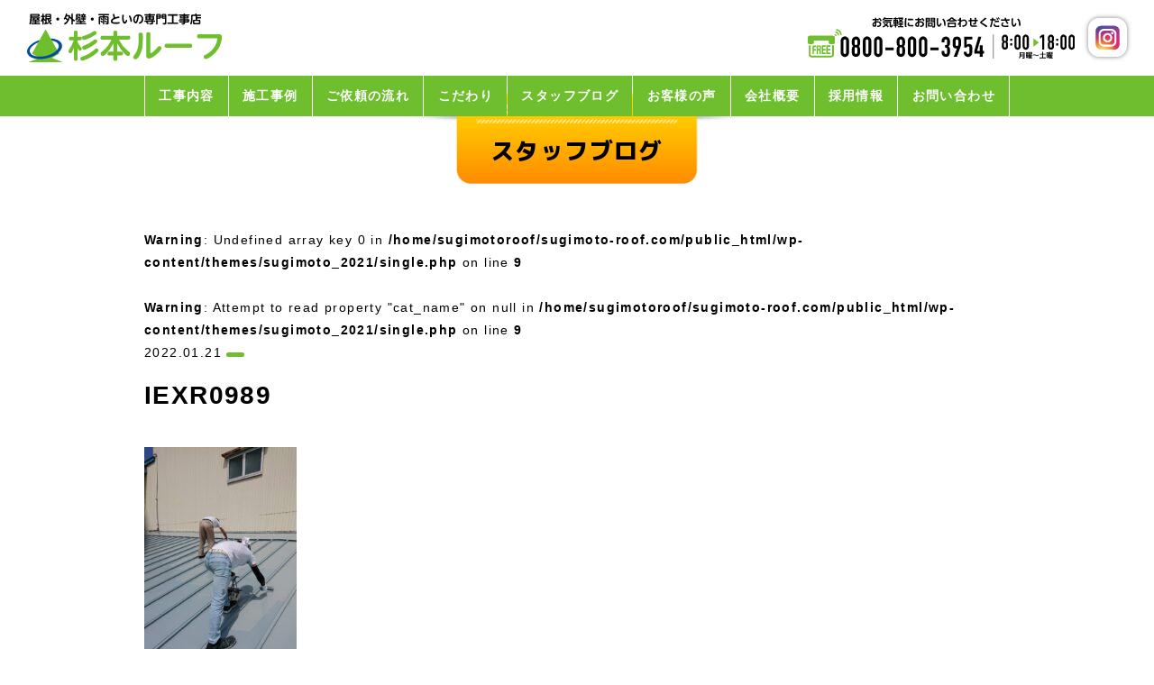

--- FILE ---
content_type: text/html; charset=UTF-8
request_url: https://sugimoto-roof.com/works/405/attachment/iexr0989/
body_size: 15206
content:
<!DOCTYPE html>
<html>
<head>
<!-- Google tag (gtag.js) -->
<script async src="https://www.googletagmanager.com/gtag/js?id=G-FFB5758LYV"></script>
<script>
  window.dataLayer = window.dataLayer || [];
  function gtag(){dataLayer.push(arguments);}
  gtag('js', new Date());

  gtag('config', 'G-FFB5758LYV');
</script>
<meta http-equiv="content-language" content="ja">
<meta charset="utf-8">
<meta http-equiv="x-ua-compatible" content="ie=edge">
<meta name="viewport" content="width=device-width,initial-scale=1.0">
<title>IEXR0989 | 杉本ルーフは新潟県長岡市の屋根・外壁・雨といを専門とする専門工事店です - 杉本ルーフは新潟県長岡市の屋根・外壁・雨といを専門とする専門工事店です</title>
<link rel="alternate" type="application/atom+xml" title="杉本ルーフは新潟県長岡市の屋根・外壁・雨といを専門とする専門工事店です Atom Feed" href="https://sugimoto-roof.com/feed/atom/">
<link rel="alternate" type="application/rss+xml" title="杉本ルーフは新潟県長岡市の屋根・外壁・雨といを専門とする専門工事店です RSS Feed" href="https://sugimoto-roof.com/feed/">

		<!-- All in One SEO 4.9.3 - aioseo.com -->
	<meta name="robots" content="max-image-preview:large" />
	<meta name="author" content="杉本ルーフ"/>
	<link rel="canonical" href="https://sugimoto-roof.com/works/405/attachment/iexr0989/" />
	<meta name="generator" content="All in One SEO (AIOSEO) 4.9.3" />
		<meta property="og:locale" content="ja_JP" />
		<meta property="og:site_name" content="杉本ルーフは新潟県長岡市の屋根・外壁・雨といを専門とする専門工事店です | 地域からこれからも末永く愛される会社でいられるように、杉本ルーフでは築く信頼集団をスローガンに掲げ、高い技術を持った顔の見えるスタッフが対応いたします。 また完全自社施工ですので施工後のアフターメンテナンスも万全です。" />
		<meta property="og:type" content="article" />
		<meta property="og:title" content="IEXR0989 | 杉本ルーフは新潟県長岡市の屋根・外壁・雨といを専門とする専門工事店です" />
		<meta property="og:url" content="https://sugimoto-roof.com/works/405/attachment/iexr0989/" />
		<meta property="og:image" content="https://sugimoto-roof.com/wp-content/uploads/2021/03/ogp.png" />
		<meta property="og:image:secure_url" content="https://sugimoto-roof.com/wp-content/uploads/2021/03/ogp.png" />
		<meta property="og:image:width" content="1200" />
		<meta property="og:image:height" content="630" />
		<meta property="article:published_time" content="2022-01-20T23:36:01+00:00" />
		<meta property="article:modified_time" content="2022-01-20T23:36:01+00:00" />
		<meta name="twitter:card" content="summary" />
		<meta name="twitter:title" content="IEXR0989 | 杉本ルーフは新潟県長岡市の屋根・外壁・雨といを専門とする専門工事店です" />
		<meta name="twitter:image" content="https://sugimoto-roof.com/wp-content/uploads/2021/03/ogp.png" />
		<script type="application/ld+json" class="aioseo-schema">
			{"@context":"https:\/\/schema.org","@graph":[{"@type":"BreadcrumbList","@id":"https:\/\/sugimoto-roof.com\/works\/405\/attachment\/iexr0989\/#breadcrumblist","itemListElement":[{"@type":"ListItem","@id":"https:\/\/sugimoto-roof.com#listItem","position":1,"name":"\u30db\u30fc\u30e0","item":"https:\/\/sugimoto-roof.com","nextItem":{"@type":"ListItem","@id":"https:\/\/sugimoto-roof.com\/works\/405\/attachment\/iexr0989\/#listItem","name":"IEXR0989"}},{"@type":"ListItem","@id":"https:\/\/sugimoto-roof.com\/works\/405\/attachment\/iexr0989\/#listItem","position":2,"name":"IEXR0989","previousItem":{"@type":"ListItem","@id":"https:\/\/sugimoto-roof.com#listItem","name":"\u30db\u30fc\u30e0"}}]},{"@type":"ItemPage","@id":"https:\/\/sugimoto-roof.com\/works\/405\/attachment\/iexr0989\/#itempage","url":"https:\/\/sugimoto-roof.com\/works\/405\/attachment\/iexr0989\/","name":"IEXR0989 | \u6749\u672c\u30eb\u30fc\u30d5\u306f\u65b0\u6f5f\u770c\u9577\u5ca1\u5e02\u306e\u5c4b\u6839\u30fb\u5916\u58c1\u30fb\u96e8\u3068\u3044\u3092\u5c02\u9580\u3068\u3059\u308b\u5c02\u9580\u5de5\u4e8b\u5e97\u3067\u3059","inLanguage":"ja","isPartOf":{"@id":"https:\/\/sugimoto-roof.com\/#website"},"breadcrumb":{"@id":"https:\/\/sugimoto-roof.com\/works\/405\/attachment\/iexr0989\/#breadcrumblist"},"author":{"@id":"https:\/\/sugimoto-roof.com\/author\/sug72352\/#author"},"creator":{"@id":"https:\/\/sugimoto-roof.com\/author\/sug72352\/#author"},"datePublished":"2022-01-21T08:36:01+09:00","dateModified":"2022-01-21T08:36:01+09:00"},{"@type":"Organization","@id":"https:\/\/sugimoto-roof.com\/#organization","name":"\u682a\u5f0f\u4f1a\u793e \u6749\u672c\u30eb\u30fc\u30d5","description":"\u5730\u57df\u304b\u3089\u3053\u308c\u304b\u3089\u3082\u672b\u6c38\u304f\u611b\u3055\u308c\u308b\u4f1a\u793e\u3067\u3044\u3089\u308c\u308b\u3088\u3046\u306b\u3001\u6749\u672c\u30eb\u30fc\u30d5\u3067\u306f\u7bc9\u304f\u4fe1\u983c\u96c6\u56e3\u3092\u30b9\u30ed\u30fc\u30ac\u30f3\u306b\u63b2\u3052\u3001\u9ad8\u3044\u6280\u8853\u3092\u6301\u3063\u305f\u9854\u306e\u898b\u3048\u308b\u30b9\u30bf\u30c3\u30d5\u304c\u5bfe\u5fdc\u3044\u305f\u3057\u307e\u3059\u3002 \u307e\u305f\u5b8c\u5168\u81ea\u793e\u65bd\u5de5\u3067\u3059\u306e\u3067\u65bd\u5de5\u5f8c\u306e\u30a2\u30d5\u30bf\u30fc\u30e1\u30f3\u30c6\u30ca\u30f3\u30b9\u3082\u4e07\u5168\u3067\u3059\u3002","url":"https:\/\/sugimoto-roof.com\/","telephone":"+818008003954","logo":{"@type":"ImageObject","url":"https:\/\/sugimoto-roof.com\/wp-content\/uploads\/2021\/03\/favicon.png","@id":"https:\/\/sugimoto-roof.com\/works\/405\/attachment\/iexr0989\/#organizationLogo","width":300,"height":300},"image":{"@id":"https:\/\/sugimoto-roof.com\/works\/405\/attachment\/iexr0989\/#organizationLogo"},"sameAs":["https:\/\/www.instagram.com\/sugimotoroof\/"]},{"@type":"Person","@id":"https:\/\/sugimoto-roof.com\/author\/sug72352\/#author","url":"https:\/\/sugimoto-roof.com\/author\/sug72352\/","name":"\u6749\u672c\u30eb\u30fc\u30d5","image":{"@type":"ImageObject","@id":"https:\/\/sugimoto-roof.com\/works\/405\/attachment\/iexr0989\/#authorImage","url":"https:\/\/secure.gravatar.com\/avatar\/1d7004f98779906569edda8a4d0b38faaf6b364c89209966ffec7d8472a42cea?s=96&d=mm&r=g","width":96,"height":96,"caption":"\u6749\u672c\u30eb\u30fc\u30d5"}},{"@type":"WebSite","@id":"https:\/\/sugimoto-roof.com\/#website","url":"https:\/\/sugimoto-roof.com\/","name":"\u6749\u672c\u30eb\u30fc\u30d5\u306f\u65b0\u6f5f\u770c\u9577\u5ca1\u5e02\u306e\u5c4b\u6839\u30fb\u5916\u58c1\u30fb\u96e8\u3068\u3044\u3092\u5c02\u9580\u3068\u3059\u308b\u5c02\u9580\u5de5\u4e8b\u5e97\u3067\u3059","description":"\u5730\u57df\u304b\u3089\u3053\u308c\u304b\u3089\u3082\u672b\u6c38\u304f\u611b\u3055\u308c\u308b\u4f1a\u793e\u3067\u3044\u3089\u308c\u308b\u3088\u3046\u306b\u3001\u6749\u672c\u30eb\u30fc\u30d5\u3067\u306f\u7bc9\u304f\u4fe1\u983c\u96c6\u56e3\u3092\u30b9\u30ed\u30fc\u30ac\u30f3\u306b\u63b2\u3052\u3001\u9ad8\u3044\u6280\u8853\u3092\u6301\u3063\u305f\u9854\u306e\u898b\u3048\u308b\u30b9\u30bf\u30c3\u30d5\u304c\u5bfe\u5fdc\u3044\u305f\u3057\u307e\u3059\u3002 \u307e\u305f\u5b8c\u5168\u81ea\u793e\u65bd\u5de5\u3067\u3059\u306e\u3067\u65bd\u5de5\u5f8c\u306e\u30a2\u30d5\u30bf\u30fc\u30e1\u30f3\u30c6\u30ca\u30f3\u30b9\u3082\u4e07\u5168\u3067\u3059\u3002","inLanguage":"ja","publisher":{"@id":"https:\/\/sugimoto-roof.com\/#organization"}}]}
		</script>
		<!-- All in One SEO -->

<link rel='dns-prefetch' href='//ajax.googleapis.com' />
<link rel='dns-prefetch' href='//cdnjs.cloudflare.com' />
<link rel='dns-prefetch' href='//cdn.jsdelivr.net' />
<link rel='dns-prefetch' href='//fonts.googleapis.com' />
<link rel='dns-prefetch' href='//use.typekit.net' />
<link rel="alternate" title="oEmbed (JSON)" type="application/json+oembed" href="https://sugimoto-roof.com/wp-json/oembed/1.0/embed?url=https%3A%2F%2Fsugimoto-roof.com%2Fworks%2F405%2Fattachment%2Fiexr0989%2F" />
<link rel="alternate" title="oEmbed (XML)" type="text/xml+oembed" href="https://sugimoto-roof.com/wp-json/oembed/1.0/embed?url=https%3A%2F%2Fsugimoto-roof.com%2Fworks%2F405%2Fattachment%2Fiexr0989%2F&#038;format=xml" />
<style id='wp-img-auto-sizes-contain-inline-css' type='text/css'>
img:is([sizes=auto i],[sizes^="auto," i]){contain-intrinsic-size:3000px 1500px}
/*# sourceURL=wp-img-auto-sizes-contain-inline-css */
</style>
<link rel='stylesheet' id='sbi_styles-css' href='https://sugimoto-roof.com/wp-content/plugins/instagram-feed/css/sbi-styles.min.css?ver=6.10.0' type='text/css' media='all' />
<style id='wp-emoji-styles-inline-css' type='text/css'>

	img.wp-smiley, img.emoji {
		display: inline !important;
		border: none !important;
		box-shadow: none !important;
		height: 1em !important;
		width: 1em !important;
		margin: 0 0.07em !important;
		vertical-align: -0.1em !important;
		background: none !important;
		padding: 0 !important;
	}
/*# sourceURL=wp-emoji-styles-inline-css */
</style>
<style id='wp-block-library-inline-css' type='text/css'>
:root{--wp-block-synced-color:#7a00df;--wp-block-synced-color--rgb:122,0,223;--wp-bound-block-color:var(--wp-block-synced-color);--wp-editor-canvas-background:#ddd;--wp-admin-theme-color:#007cba;--wp-admin-theme-color--rgb:0,124,186;--wp-admin-theme-color-darker-10:#006ba1;--wp-admin-theme-color-darker-10--rgb:0,107,160.5;--wp-admin-theme-color-darker-20:#005a87;--wp-admin-theme-color-darker-20--rgb:0,90,135;--wp-admin-border-width-focus:2px}@media (min-resolution:192dpi){:root{--wp-admin-border-width-focus:1.5px}}.wp-element-button{cursor:pointer}:root .has-very-light-gray-background-color{background-color:#eee}:root .has-very-dark-gray-background-color{background-color:#313131}:root .has-very-light-gray-color{color:#eee}:root .has-very-dark-gray-color{color:#313131}:root .has-vivid-green-cyan-to-vivid-cyan-blue-gradient-background{background:linear-gradient(135deg,#00d084,#0693e3)}:root .has-purple-crush-gradient-background{background:linear-gradient(135deg,#34e2e4,#4721fb 50%,#ab1dfe)}:root .has-hazy-dawn-gradient-background{background:linear-gradient(135deg,#faaca8,#dad0ec)}:root .has-subdued-olive-gradient-background{background:linear-gradient(135deg,#fafae1,#67a671)}:root .has-atomic-cream-gradient-background{background:linear-gradient(135deg,#fdd79a,#004a59)}:root .has-nightshade-gradient-background{background:linear-gradient(135deg,#330968,#31cdcf)}:root .has-midnight-gradient-background{background:linear-gradient(135deg,#020381,#2874fc)}:root{--wp--preset--font-size--normal:16px;--wp--preset--font-size--huge:42px}.has-regular-font-size{font-size:1em}.has-larger-font-size{font-size:2.625em}.has-normal-font-size{font-size:var(--wp--preset--font-size--normal)}.has-huge-font-size{font-size:var(--wp--preset--font-size--huge)}.has-text-align-center{text-align:center}.has-text-align-left{text-align:left}.has-text-align-right{text-align:right}.has-fit-text{white-space:nowrap!important}#end-resizable-editor-section{display:none}.aligncenter{clear:both}.items-justified-left{justify-content:flex-start}.items-justified-center{justify-content:center}.items-justified-right{justify-content:flex-end}.items-justified-space-between{justify-content:space-between}.screen-reader-text{border:0;clip-path:inset(50%);height:1px;margin:-1px;overflow:hidden;padding:0;position:absolute;width:1px;word-wrap:normal!important}.screen-reader-text:focus{background-color:#ddd;clip-path:none;color:#444;display:block;font-size:1em;height:auto;left:5px;line-height:normal;padding:15px 23px 14px;text-decoration:none;top:5px;width:auto;z-index:100000}html :where(.has-border-color){border-style:solid}html :where([style*=border-top-color]){border-top-style:solid}html :where([style*=border-right-color]){border-right-style:solid}html :where([style*=border-bottom-color]){border-bottom-style:solid}html :where([style*=border-left-color]){border-left-style:solid}html :where([style*=border-width]){border-style:solid}html :where([style*=border-top-width]){border-top-style:solid}html :where([style*=border-right-width]){border-right-style:solid}html :where([style*=border-bottom-width]){border-bottom-style:solid}html :where([style*=border-left-width]){border-left-style:solid}html :where(img[class*=wp-image-]){height:auto;max-width:100%}:where(figure){margin:0 0 1em}html :where(.is-position-sticky){--wp-admin--admin-bar--position-offset:var(--wp-admin--admin-bar--height,0px)}@media screen and (max-width:600px){html :where(.is-position-sticky){--wp-admin--admin-bar--position-offset:0px}}

/*# sourceURL=wp-block-library-inline-css */
</style><style id='global-styles-inline-css' type='text/css'>
:root{--wp--preset--aspect-ratio--square: 1;--wp--preset--aspect-ratio--4-3: 4/3;--wp--preset--aspect-ratio--3-4: 3/4;--wp--preset--aspect-ratio--3-2: 3/2;--wp--preset--aspect-ratio--2-3: 2/3;--wp--preset--aspect-ratio--16-9: 16/9;--wp--preset--aspect-ratio--9-16: 9/16;--wp--preset--color--black: #000000;--wp--preset--color--cyan-bluish-gray: #abb8c3;--wp--preset--color--white: #ffffff;--wp--preset--color--pale-pink: #f78da7;--wp--preset--color--vivid-red: #cf2e2e;--wp--preset--color--luminous-vivid-orange: #ff6900;--wp--preset--color--luminous-vivid-amber: #fcb900;--wp--preset--color--light-green-cyan: #7bdcb5;--wp--preset--color--vivid-green-cyan: #00d084;--wp--preset--color--pale-cyan-blue: #8ed1fc;--wp--preset--color--vivid-cyan-blue: #0693e3;--wp--preset--color--vivid-purple: #9b51e0;--wp--preset--gradient--vivid-cyan-blue-to-vivid-purple: linear-gradient(135deg,rgb(6,147,227) 0%,rgb(155,81,224) 100%);--wp--preset--gradient--light-green-cyan-to-vivid-green-cyan: linear-gradient(135deg,rgb(122,220,180) 0%,rgb(0,208,130) 100%);--wp--preset--gradient--luminous-vivid-amber-to-luminous-vivid-orange: linear-gradient(135deg,rgb(252,185,0) 0%,rgb(255,105,0) 100%);--wp--preset--gradient--luminous-vivid-orange-to-vivid-red: linear-gradient(135deg,rgb(255,105,0) 0%,rgb(207,46,46) 100%);--wp--preset--gradient--very-light-gray-to-cyan-bluish-gray: linear-gradient(135deg,rgb(238,238,238) 0%,rgb(169,184,195) 100%);--wp--preset--gradient--cool-to-warm-spectrum: linear-gradient(135deg,rgb(74,234,220) 0%,rgb(151,120,209) 20%,rgb(207,42,186) 40%,rgb(238,44,130) 60%,rgb(251,105,98) 80%,rgb(254,248,76) 100%);--wp--preset--gradient--blush-light-purple: linear-gradient(135deg,rgb(255,206,236) 0%,rgb(152,150,240) 100%);--wp--preset--gradient--blush-bordeaux: linear-gradient(135deg,rgb(254,205,165) 0%,rgb(254,45,45) 50%,rgb(107,0,62) 100%);--wp--preset--gradient--luminous-dusk: linear-gradient(135deg,rgb(255,203,112) 0%,rgb(199,81,192) 50%,rgb(65,88,208) 100%);--wp--preset--gradient--pale-ocean: linear-gradient(135deg,rgb(255,245,203) 0%,rgb(182,227,212) 50%,rgb(51,167,181) 100%);--wp--preset--gradient--electric-grass: linear-gradient(135deg,rgb(202,248,128) 0%,rgb(113,206,126) 100%);--wp--preset--gradient--midnight: linear-gradient(135deg,rgb(2,3,129) 0%,rgb(40,116,252) 100%);--wp--preset--font-size--small: 13px;--wp--preset--font-size--medium: 20px;--wp--preset--font-size--large: 36px;--wp--preset--font-size--x-large: 42px;--wp--preset--spacing--20: 0.44rem;--wp--preset--spacing--30: 0.67rem;--wp--preset--spacing--40: 1rem;--wp--preset--spacing--50: 1.5rem;--wp--preset--spacing--60: 2.25rem;--wp--preset--spacing--70: 3.38rem;--wp--preset--spacing--80: 5.06rem;--wp--preset--shadow--natural: 6px 6px 9px rgba(0, 0, 0, 0.2);--wp--preset--shadow--deep: 12px 12px 50px rgba(0, 0, 0, 0.4);--wp--preset--shadow--sharp: 6px 6px 0px rgba(0, 0, 0, 0.2);--wp--preset--shadow--outlined: 6px 6px 0px -3px rgb(255, 255, 255), 6px 6px rgb(0, 0, 0);--wp--preset--shadow--crisp: 6px 6px 0px rgb(0, 0, 0);}:where(.is-layout-flex){gap: 0.5em;}:where(.is-layout-grid){gap: 0.5em;}body .is-layout-flex{display: flex;}.is-layout-flex{flex-wrap: wrap;align-items: center;}.is-layout-flex > :is(*, div){margin: 0;}body .is-layout-grid{display: grid;}.is-layout-grid > :is(*, div){margin: 0;}:where(.wp-block-columns.is-layout-flex){gap: 2em;}:where(.wp-block-columns.is-layout-grid){gap: 2em;}:where(.wp-block-post-template.is-layout-flex){gap: 1.25em;}:where(.wp-block-post-template.is-layout-grid){gap: 1.25em;}.has-black-color{color: var(--wp--preset--color--black) !important;}.has-cyan-bluish-gray-color{color: var(--wp--preset--color--cyan-bluish-gray) !important;}.has-white-color{color: var(--wp--preset--color--white) !important;}.has-pale-pink-color{color: var(--wp--preset--color--pale-pink) !important;}.has-vivid-red-color{color: var(--wp--preset--color--vivid-red) !important;}.has-luminous-vivid-orange-color{color: var(--wp--preset--color--luminous-vivid-orange) !important;}.has-luminous-vivid-amber-color{color: var(--wp--preset--color--luminous-vivid-amber) !important;}.has-light-green-cyan-color{color: var(--wp--preset--color--light-green-cyan) !important;}.has-vivid-green-cyan-color{color: var(--wp--preset--color--vivid-green-cyan) !important;}.has-pale-cyan-blue-color{color: var(--wp--preset--color--pale-cyan-blue) !important;}.has-vivid-cyan-blue-color{color: var(--wp--preset--color--vivid-cyan-blue) !important;}.has-vivid-purple-color{color: var(--wp--preset--color--vivid-purple) !important;}.has-black-background-color{background-color: var(--wp--preset--color--black) !important;}.has-cyan-bluish-gray-background-color{background-color: var(--wp--preset--color--cyan-bluish-gray) !important;}.has-white-background-color{background-color: var(--wp--preset--color--white) !important;}.has-pale-pink-background-color{background-color: var(--wp--preset--color--pale-pink) !important;}.has-vivid-red-background-color{background-color: var(--wp--preset--color--vivid-red) !important;}.has-luminous-vivid-orange-background-color{background-color: var(--wp--preset--color--luminous-vivid-orange) !important;}.has-luminous-vivid-amber-background-color{background-color: var(--wp--preset--color--luminous-vivid-amber) !important;}.has-light-green-cyan-background-color{background-color: var(--wp--preset--color--light-green-cyan) !important;}.has-vivid-green-cyan-background-color{background-color: var(--wp--preset--color--vivid-green-cyan) !important;}.has-pale-cyan-blue-background-color{background-color: var(--wp--preset--color--pale-cyan-blue) !important;}.has-vivid-cyan-blue-background-color{background-color: var(--wp--preset--color--vivid-cyan-blue) !important;}.has-vivid-purple-background-color{background-color: var(--wp--preset--color--vivid-purple) !important;}.has-black-border-color{border-color: var(--wp--preset--color--black) !important;}.has-cyan-bluish-gray-border-color{border-color: var(--wp--preset--color--cyan-bluish-gray) !important;}.has-white-border-color{border-color: var(--wp--preset--color--white) !important;}.has-pale-pink-border-color{border-color: var(--wp--preset--color--pale-pink) !important;}.has-vivid-red-border-color{border-color: var(--wp--preset--color--vivid-red) !important;}.has-luminous-vivid-orange-border-color{border-color: var(--wp--preset--color--luminous-vivid-orange) !important;}.has-luminous-vivid-amber-border-color{border-color: var(--wp--preset--color--luminous-vivid-amber) !important;}.has-light-green-cyan-border-color{border-color: var(--wp--preset--color--light-green-cyan) !important;}.has-vivid-green-cyan-border-color{border-color: var(--wp--preset--color--vivid-green-cyan) !important;}.has-pale-cyan-blue-border-color{border-color: var(--wp--preset--color--pale-cyan-blue) !important;}.has-vivid-cyan-blue-border-color{border-color: var(--wp--preset--color--vivid-cyan-blue) !important;}.has-vivid-purple-border-color{border-color: var(--wp--preset--color--vivid-purple) !important;}.has-vivid-cyan-blue-to-vivid-purple-gradient-background{background: var(--wp--preset--gradient--vivid-cyan-blue-to-vivid-purple) !important;}.has-light-green-cyan-to-vivid-green-cyan-gradient-background{background: var(--wp--preset--gradient--light-green-cyan-to-vivid-green-cyan) !important;}.has-luminous-vivid-amber-to-luminous-vivid-orange-gradient-background{background: var(--wp--preset--gradient--luminous-vivid-amber-to-luminous-vivid-orange) !important;}.has-luminous-vivid-orange-to-vivid-red-gradient-background{background: var(--wp--preset--gradient--luminous-vivid-orange-to-vivid-red) !important;}.has-very-light-gray-to-cyan-bluish-gray-gradient-background{background: var(--wp--preset--gradient--very-light-gray-to-cyan-bluish-gray) !important;}.has-cool-to-warm-spectrum-gradient-background{background: var(--wp--preset--gradient--cool-to-warm-spectrum) !important;}.has-blush-light-purple-gradient-background{background: var(--wp--preset--gradient--blush-light-purple) !important;}.has-blush-bordeaux-gradient-background{background: var(--wp--preset--gradient--blush-bordeaux) !important;}.has-luminous-dusk-gradient-background{background: var(--wp--preset--gradient--luminous-dusk) !important;}.has-pale-ocean-gradient-background{background: var(--wp--preset--gradient--pale-ocean) !important;}.has-electric-grass-gradient-background{background: var(--wp--preset--gradient--electric-grass) !important;}.has-midnight-gradient-background{background: var(--wp--preset--gradient--midnight) !important;}.has-small-font-size{font-size: var(--wp--preset--font-size--small) !important;}.has-medium-font-size{font-size: var(--wp--preset--font-size--medium) !important;}.has-large-font-size{font-size: var(--wp--preset--font-size--large) !important;}.has-x-large-font-size{font-size: var(--wp--preset--font-size--x-large) !important;}
/*# sourceURL=global-styles-inline-css */
</style>

<style id='classic-theme-styles-inline-css' type='text/css'>
/*! This file is auto-generated */
.wp-block-button__link{color:#fff;background-color:#32373c;border-radius:9999px;box-shadow:none;text-decoration:none;padding:calc(.667em + 2px) calc(1.333em + 2px);font-size:1.125em}.wp-block-file__button{background:#32373c;color:#fff;text-decoration:none}
/*# sourceURL=/wp-includes/css/classic-themes.min.css */
</style>
<link rel='stylesheet' id='contact-form-7-css' href='https://sugimoto-roof.com/wp-content/plugins/contact-form-7/includes/css/styles.css?ver=6.1.4' type='text/css' media='all' />
<link rel='stylesheet' id='googlefont-css' href='https://fonts.googleapis.com/css2?family=M+PLUS+1p:wght@800&#038;display=swap' type='text/css' media='all' />
<link rel='stylesheet' id='adobefont-css' href='https://use.typekit.net/vzm4yno.css' type='text/css' media='all' />
<link rel='stylesheet' id='slick-css' href='//cdn.jsdelivr.net/npm/slick-carousel@1.8.1/slick/slick.css?ver=1.8.1' type='text/css' media='all' />
<link rel='stylesheet' id='slick-theme-css' href='//cdn.jsdelivr.net/npm/slick-carousel@1.8.1/slick/slick-theme.css?ver=1.8.1' type='text/css' media='all' />
<link rel='stylesheet' id='style-css' href='https://sugimoto-roof.com/wp-content/themes/sugimoto_2021/style.css?ver=2102251139' type='text/css' media='all' />
<link rel='stylesheet' id='custom-css' href='https://sugimoto-roof.com/wp-content/themes/sugimoto_2021/custom.css' type='text/css' media='all' />
<script type="text/javascript" src="https://ajax.googleapis.com/ajax/libs/jquery/2.2.4/jquery.min.js?ver=2.2.4" id="jquery-js"></script>
<link rel="https://api.w.org/" href="https://sugimoto-roof.com/wp-json/" /><link rel="alternate" title="JSON" type="application/json" href="https://sugimoto-roof.com/wp-json/wp/v2/media/409" /><link rel="EditURI" type="application/rsd+xml" title="RSD" href="https://sugimoto-roof.com/xmlrpc.php?rsd" />
<meta name="generator" content="WordPress 6.9" />
<link rel='shortlink' href='https://sugimoto-roof.com/?p=409' />
<link rel="apple-touch-icon" sizes="180x180" href="/wp-content/uploads/fbrfg/apple-touch-icon.png">
<link rel="icon" type="image/png" sizes="32x32" href="/wp-content/uploads/fbrfg/favicon-32x32.png">
<link rel="icon" type="image/png" sizes="16x16" href="/wp-content/uploads/fbrfg/favicon-16x16.png">
<link rel="manifest" href="/wp-content/uploads/fbrfg/site.webmanifest">
<link rel="mask-icon" href="/wp-content/uploads/fbrfg/safari-pinned-tab.svg" color="#5bbad5">
<link rel="shortcut icon" href="/wp-content/uploads/fbrfg/favicon.ico">
<meta name="msapplication-TileColor" content="#da532c">
<meta name="msapplication-config" content="/wp-content/uploads/fbrfg/browserconfig.xml">
<meta name="theme-color" content="#ffffff"></head>

<body class="attachment wp-singular attachment-template-default single single-attachment postid-409 attachmentid-409 attachment-jpeg wp-theme-sugimoto_2021">

<div class="wrap">

  <header class="siteHead">
    <div class="siteHead-top">
              <p class="siteLogo"><a href="https://sugimoto-roof.com"><img src="https://sugimoto-roof.com/wp-content/themes/sugimoto_2021/images/common/logo.svg" alt="屋根・外壁・雨といの専門工務店 株式会社 杉本ルーフ"></a></p>
      
      <div class="headTel">
        <div class="headTel-num"><a href="tel:08008003954"><img src="https://sugimoto-roof.com/wp-content/themes/sugimoto_2021/images/common/head_tel.svg" alt=""></a></div>
        <div class="headTel-insta"><a class="insta-icon" href="https://www.instagram.com/sugimotoroof/" target="_blank" rel="noopener"><img src="https://sugimoto-roof.com/wp-content/themes/sugimoto_2021/images/common/insta_icon.png" srcset="https://sugimoto-roof.com/wp-content/themes/sugimoto_2021/images/common/insta_icon.png 1x,https://sugimoto-roof.com/wp-content/themes/sugimoto_2021/images/common/insta_icon@2x.png 2x" alt=""></a></div>
      </div>
    </div>

    <button class="global-toggle">
      <span class="bar"></span><span class="bar"></span><span class="bar"></span>
    </button>

    <nav class="global">

      <ul class="global-nav">
        <li class="global-nav-item">
          <a href="https://sugimoto-roof.com/service/" class="global-nav-link">工事内容</a>
          <ul class="global-sub">
            <li class="global-sub-item">
              <a href="https://sugimoto-roof.com/service/roof/" class="global-sub-link">屋根工事</a>
            </li>
            <li class="global-sub-item">
              <a href="https://sugimoto-roof.com/service/wall/" class="global-sub-link">外壁工事</a>
            </li>
            <li class="global-sub-item">
              <a href="https://sugimoto-roof.com/service/gutter/" class="global-sub-link">雨とい工事</a>
            </li>
          </ul>
        </li>
        <li class="global-nav-item"><a href="https://sugimoto-roof.com/works/" class="global-nav-link">施工事例</a></li>
        <li class="global-nav-item"><a href="https://sugimoto-roof.com/flow/" class="global-nav-link">ご依頼の流れ</a></li>
        <li class="global-nav-item"><a href="https://sugimoto-roof.com/about/" class="global-nav-link">こだわり</a></li>
        <li class="global-nav-item"><a href="https://sugimoto-roof.com/blog/" class="global-nav-link">スタッフブログ</a></li>
        <li class="global-nav-item"><a href="https://sugimoto-roof.com/voice/" class="global-nav-link">お客様の声</a></li>
        <li class="global-nav-item"><a href="https://sugimoto-roof.com/company/" class="global-nav-link">会社概要</a></li>
        <li class="global-nav-item"><a href="https://sugimoto-roof.com/recruit/" class="global-nav-link">採用情報</a></li>
        <li class="global-nav-item"><a href="https://sugimoto-roof.com/contact/" class="global-nav-link">お問い合わせ</a></li>
      </ul>
    </nav>
  </header>
<div class="site-body">
  <p class="page-title">スタッフブログ</p>
  <div class="container">
        <br />
<b>Warning</b>:  Undefined array key 0 in <b>/home/sugimotoroof/sugimoto-roof.com/public_html/wp-content/themes/sugimoto_2021/single.php</b> on line <b>9</b><br />
<br />
<b>Warning</b>:  Attempt to read property "cat_name" on null in <b>/home/sugimotoroof/sugimoto-roof.com/public_html/wp-content/themes/sugimoto_2021/single.php</b> on line <b>9</b><br />

    <div class="single-titlearea">
      <div class="single-meta">
        <span class="single-meta-date">2022.01.21</span>
        <span class="single-meta-cate"></span>
      </div>

      <h1 class="single-title" aria-current="page">IEXR0989</h1>
    </div>

    <div class="entry-body"><p class="attachment"><a href='https://sugimoto-roof.com/wp-content/uploads/2022/01/IEXR0989.jpg'><img fetchpriority="high" decoding="async" width="169" height="300" src="https://sugimoto-roof.com/wp-content/uploads/2022/01/IEXR0989-169x300.jpg" class="attachment-medium size-medium" alt="" srcset="https://sugimoto-roof.com/wp-content/uploads/2022/01/IEXR0989-169x300.jpg 169w, https://sugimoto-roof.com/wp-content/uploads/2022/01/IEXR0989-576x1024.jpg 576w, https://sugimoto-roof.com/wp-content/uploads/2022/01/IEXR0989-768x1365.jpg 768w, https://sugimoto-roof.com/wp-content/uploads/2022/01/IEXR0989-864x1536.jpg 864w, https://sugimoto-roof.com/wp-content/uploads/2022/01/IEXR0989-608x1080.jpg 608w, https://sugimoto-roof.com/wp-content/uploads/2022/01/IEXR0989-338x600.jpg 338w, https://sugimoto-roof.com/wp-content/uploads/2022/01/IEXR0989.jpg 900w" sizes="(max-width: 169px) 100vw, 169px" /></a></p>
</div>

    <div class="single-pagenation">
      <div class="col gutter-30 single-paging mb50">
        <!-- 前の記事がある場合にリンクを表示 -->
        <div class="sp-6 single-paging-btn single-paging-btn_prev">
                </div>

        <!-- 次の記事がある場合にリンクを表示 -->
        <div class="sp-6 text-right single-paging-btn single-paging-btn_next">
                </div>
      </div>
      <!-- /.single-paging -->
          </div>
  </div>

</div>
<div class="container">

  <p class="text-center mb50">
    <a class="hover-opacity" href="https://sugimoto-roof.com/contact/">
      <picture>
      <source media="(min-width:600px)" srcset="https://sugimoto-roof.com/wp-content/themes/sugimoto_2021/images/common/foot_mitsumori_banner.png">
      <source media="(max-width:599px)" srcset="https://sugimoto-roof.com/wp-content/themes/sugimoto_2021/images/common/foot_mitsumori_banner_sp.png">
      <img src="https://sugimoto-roof.com/wp-content/themes/sugimoto_2021/images/common/foot_contact.png" alt="">
      </picture>
    </a>
  </p>


  <aside class="foot-bnrarea">
    <ul class="col gutter-10 content-center">
      <li class="tab-4 text-center"><a href="https://sugimoto-roof.com/blog/" class="hover-opacity"><img src="https://sugimoto-roof.com/wp-content/themes/sugimoto_2021/images/index/bnr_blog.png" srcset="https://sugimoto-roof.com/wp-content/themes/sugimoto_2021/images/index/bnr_blog.png 1x,https://sugimoto-roof.com/wp-content/themes/sugimoto_2021/images/index/bnr_blog@2x.png 2x" alt=""></a></li>
      <li class="tab-4 text-center"><a href="https://sugimoto-roof.com/voice/" class="hover-opacity"><img src="https://sugimoto-roof.com/wp-content/themes/sugimoto_2021/images/index/bnr_voice.png" srcset="https://sugimoto-roof.com/wp-content/themes/sugimoto_2021/images/index/bnr_voice.png 1x,https://sugimoto-roof.com/wp-content/themes/sugimoto_2021/images/index/bnr_voice@2x.png 2x" alt=""></a></li>
      <!-- <li class="tab-4 text-center"><a href="https://sugimoto-roof.com/contact/" class="hover-opacity"><img src="https://sugimoto-roof.com/wp-content/themes/sugimoto_2021/images/index/bnr_contact.png" srcset="https://sugimoto-roof.com/wp-content/themes/sugimoto_2021/images/index/bnr_contact.png 1x,https://sugimoto-roof.com/wp-content/themes/sugimoto_2021/images/index/bnr_contact@2x.png 2x" alt=""></a></li> -->
    </ul>
  </aside>

  <aside class="index-section">
    <h2 class="text-center"><img src="https://sugimoto-roof.com/wp-content/themes/sugimoto_2021/images/common/insta_comment.svg" alt="Instagram更新中！"></h2>

    
<div id="sb_instagram"  class="sbi sbi_mob_col_1 sbi_tab_col_2 sbi_col_4" style="padding-bottom: 10px; width: 100%;"	 data-feedid="*1"  data-res="auto" data-cols="4" data-colsmobile="1" data-colstablet="2" data-num="4" data-nummobile="" data-item-padding="5"	 data-shortcode-atts="{}"  data-postid="409" data-locatornonce="1f13f8a112" data-imageaspectratio="1:1" data-sbi-flags="favorLocal">
	
	<div id="sbi_images"  style="gap: 10px;">
		<div class="sbi_item sbi_type_image sbi_new sbi_transition"
	id="sbi_17971816675523219" data-date="1646722210">
	<div class="sbi_photo_wrap">
		<a class="sbi_photo" href="https://www.instagram.com/p/Ca1VmC1v9Pw/" target="_blank" rel="noopener nofollow"
			data-full-res="https://scontent-itm1-1.cdninstagram.com/v/t51.29350-15/275275387_129992179559494_3257552053179941397_n.jpg?_nc_cat=105&#038;ccb=1-7&#038;_nc_sid=18de74&#038;_nc_ohc=gHmQdqHTROwQ7kNvgE72WTz&#038;_nc_zt=23&#038;_nc_ht=scontent-itm1-1.cdninstagram.com&#038;edm=ANo9K5cEAAAA&#038;_nc_gid=ANIH_RBrWQbsosxGV8yi-Q6&#038;oh=00_AYAjA6mxlesVJWD2WHqopRSB2nNEHiAm7mdVoUuPIXXglA&#038;oe=675639B6"
			data-img-src-set="{&quot;d&quot;:&quot;https:\/\/scontent-itm1-1.cdninstagram.com\/v\/t51.29350-15\/275275387_129992179559494_3257552053179941397_n.jpg?_nc_cat=105&amp;ccb=1-7&amp;_nc_sid=18de74&amp;_nc_ohc=gHmQdqHTROwQ7kNvgE72WTz&amp;_nc_zt=23&amp;_nc_ht=scontent-itm1-1.cdninstagram.com&amp;edm=ANo9K5cEAAAA&amp;_nc_gid=ANIH_RBrWQbsosxGV8yi-Q6&amp;oh=00_AYAjA6mxlesVJWD2WHqopRSB2nNEHiAm7mdVoUuPIXXglA&amp;oe=675639B6&quot;,&quot;150&quot;:&quot;https:\/\/scontent-itm1-1.cdninstagram.com\/v\/t51.29350-15\/275275387_129992179559494_3257552053179941397_n.jpg?_nc_cat=105&amp;ccb=1-7&amp;_nc_sid=18de74&amp;_nc_ohc=gHmQdqHTROwQ7kNvgE72WTz&amp;_nc_zt=23&amp;_nc_ht=scontent-itm1-1.cdninstagram.com&amp;edm=ANo9K5cEAAAA&amp;_nc_gid=ANIH_RBrWQbsosxGV8yi-Q6&amp;oh=00_AYAjA6mxlesVJWD2WHqopRSB2nNEHiAm7mdVoUuPIXXglA&amp;oe=675639B6&quot;,&quot;320&quot;:&quot;https:\/\/scontent-itm1-1.cdninstagram.com\/v\/t51.29350-15\/275275387_129992179559494_3257552053179941397_n.jpg?_nc_cat=105&amp;ccb=1-7&amp;_nc_sid=18de74&amp;_nc_ohc=gHmQdqHTROwQ7kNvgE72WTz&amp;_nc_zt=23&amp;_nc_ht=scontent-itm1-1.cdninstagram.com&amp;edm=ANo9K5cEAAAA&amp;_nc_gid=ANIH_RBrWQbsosxGV8yi-Q6&amp;oh=00_AYAjA6mxlesVJWD2WHqopRSB2nNEHiAm7mdVoUuPIXXglA&amp;oe=675639B6&quot;,&quot;640&quot;:&quot;https:\/\/scontent-itm1-1.cdninstagram.com\/v\/t51.29350-15\/275275387_129992179559494_3257552053179941397_n.jpg?_nc_cat=105&amp;ccb=1-7&amp;_nc_sid=18de74&amp;_nc_ohc=gHmQdqHTROwQ7kNvgE72WTz&amp;_nc_zt=23&amp;_nc_ht=scontent-itm1-1.cdninstagram.com&amp;edm=ANo9K5cEAAAA&amp;_nc_gid=ANIH_RBrWQbsosxGV8yi-Q6&amp;oh=00_AYAjA6mxlesVJWD2WHqopRSB2nNEHiAm7mdVoUuPIXXglA&amp;oe=675639B6&quot;}">
			<span class="sbi-screenreader">屋根、外壁、雨どいの専門工事店の杉本ルーフです😄
　
雪解けも進み新潟県もいよいよ春めいて来ました</span>
									<img src="https://sugimoto-roof.com/wp-content/plugins/instagram-feed/img/placeholder.png" alt="屋根、外壁、雨どいの専門工事店の杉本ルーフです😄
　
雪解けも進み新潟県もいよいよ春めいて来ました。
先日から外壁の張り替えをさせて頂いている事務所。メインの角波はニスクカラーproのミントグリーンで派手すぎず良い色です✨　

#角波

#杉本ルーフ#長岡市#長岡#見附市#柏崎市#屋根#屋根工事#屋根張替え#外壁#外壁工事#外壁張替え#雨樋#雨樋交換#雨どい#外装#リフォーム#外壁リフォーム#屋根リフォーム#住宅リフォーム#建築板金#新潟県板金工業組合#金属サイディング#板金屋根" aria-hidden="true">
		</a>
	</div>
</div><div class="sbi_item sbi_type_image sbi_new sbi_transition"
	id="sbi_17903549489387803" data-date="1646382655">
	<div class="sbi_photo_wrap">
		<a class="sbi_photo" href="https://www.instagram.com/p/CarN8hdPgVU/" target="_blank" rel="noopener nofollow"
			data-full-res="https://scontent-itm1-1.cdninstagram.com/v/t51.29350-15/275132011_504021094493057_5407866667926812405_n.jpg?_nc_cat=106&#038;ccb=1-7&#038;_nc_sid=18de74&#038;_nc_ohc=EPF_cbVggHIQ7kNvgGAsH9q&#038;_nc_zt=23&#038;_nc_ht=scontent-itm1-1.cdninstagram.com&#038;edm=ANo9K5cEAAAA&#038;_nc_gid=ANIH_RBrWQbsosxGV8yi-Q6&#038;oh=00_AYAOnOtE4vVUpJgz0N4kAknXwdXCEfsRfcGwmNx8gUS45Q&#038;oe=67563AC0"
			data-img-src-set="{&quot;d&quot;:&quot;https:\/\/scontent-itm1-1.cdninstagram.com\/v\/t51.29350-15\/275132011_504021094493057_5407866667926812405_n.jpg?_nc_cat=106&amp;ccb=1-7&amp;_nc_sid=18de74&amp;_nc_ohc=EPF_cbVggHIQ7kNvgGAsH9q&amp;_nc_zt=23&amp;_nc_ht=scontent-itm1-1.cdninstagram.com&amp;edm=ANo9K5cEAAAA&amp;_nc_gid=ANIH_RBrWQbsosxGV8yi-Q6&amp;oh=00_AYAOnOtE4vVUpJgz0N4kAknXwdXCEfsRfcGwmNx8gUS45Q&amp;oe=67563AC0&quot;,&quot;150&quot;:&quot;https:\/\/scontent-itm1-1.cdninstagram.com\/v\/t51.29350-15\/275132011_504021094493057_5407866667926812405_n.jpg?_nc_cat=106&amp;ccb=1-7&amp;_nc_sid=18de74&amp;_nc_ohc=EPF_cbVggHIQ7kNvgGAsH9q&amp;_nc_zt=23&amp;_nc_ht=scontent-itm1-1.cdninstagram.com&amp;edm=ANo9K5cEAAAA&amp;_nc_gid=ANIH_RBrWQbsosxGV8yi-Q6&amp;oh=00_AYAOnOtE4vVUpJgz0N4kAknXwdXCEfsRfcGwmNx8gUS45Q&amp;oe=67563AC0&quot;,&quot;320&quot;:&quot;https:\/\/scontent-itm1-1.cdninstagram.com\/v\/t51.29350-15\/275132011_504021094493057_5407866667926812405_n.jpg?_nc_cat=106&amp;ccb=1-7&amp;_nc_sid=18de74&amp;_nc_ohc=EPF_cbVggHIQ7kNvgGAsH9q&amp;_nc_zt=23&amp;_nc_ht=scontent-itm1-1.cdninstagram.com&amp;edm=ANo9K5cEAAAA&amp;_nc_gid=ANIH_RBrWQbsosxGV8yi-Q6&amp;oh=00_AYAOnOtE4vVUpJgz0N4kAknXwdXCEfsRfcGwmNx8gUS45Q&amp;oe=67563AC0&quot;,&quot;640&quot;:&quot;https:\/\/scontent-itm1-1.cdninstagram.com\/v\/t51.29350-15\/275132011_504021094493057_5407866667926812405_n.jpg?_nc_cat=106&amp;ccb=1-7&amp;_nc_sid=18de74&amp;_nc_ohc=EPF_cbVggHIQ7kNvgGAsH9q&amp;_nc_zt=23&amp;_nc_ht=scontent-itm1-1.cdninstagram.com&amp;edm=ANo9K5cEAAAA&amp;_nc_gid=ANIH_RBrWQbsosxGV8yi-Q6&amp;oh=00_AYAOnOtE4vVUpJgz0N4kAknXwdXCEfsRfcGwmNx8gUS45Q&amp;oe=67563AC0&quot;}">
			<span class="sbi-screenreader">屋根、外壁、雨どいの専門工事店の杉本ルーフです😄

先日の日報住まいのリフォームフェア2022長岡</span>
									<img src="https://sugimoto-roof.com/wp-content/plugins/instagram-feed/img/placeholder.png" alt="屋根、外壁、雨どいの専門工事店の杉本ルーフです😄

先日の日報住まいのリフォームフェア2022長岡会場では来場者数は少ないものの、リフォームをお考えの方々からお越し頂き内容の濃いイベントとなりました(^^)
　
雪解けも進み新潟県もいよいよ春めいて来ました。
まずはお付き合いさせて頂いているサッシ屋さんの外壁工事からスタートです😄角波と金属サイディングでどのようになるか楽しみです✨　
　
　

 

#杉本ルーフ#長岡市#長岡#見附市#柏崎市#屋根#屋根工事#屋根張替え#外壁#外壁工事#外壁張替え#雨樋#雨樋交換#雨どい#外装#リフォーム#外壁リフォーム#屋根リフォーム#住宅リフォーム#建築板金#新潟県板金工業組合#金属サイディング#板金屋根" aria-hidden="true">
		</a>
	</div>
</div><div class="sbi_item sbi_type_carousel sbi_new sbi_transition"
	id="sbi_17931495593066255" data-date="1645776391">
	<div class="sbi_photo_wrap">
		<a class="sbi_photo" href="https://www.instagram.com/p/CaZJlsPvP16/" target="_blank" rel="noopener nofollow"
			data-full-res="https://scontent-itm1-1.cdninstagram.com/v/t51.29350-15/274774092_345248064170972_8621099401379579930_n.jpg?_nc_cat=102&#038;ccb=1-7&#038;_nc_sid=18de74&#038;_nc_ohc=Rk6HN_xSqBgQ7kNvgF5MAs1&#038;_nc_zt=23&#038;_nc_ht=scontent-itm1-1.cdninstagram.com&#038;edm=ANo9K5cEAAAA&#038;_nc_gid=ANIH_RBrWQbsosxGV8yi-Q6&#038;oh=00_AYCBLVVSEy-kvO2LUwrZna_MFYO5l4e6WRRGSeWWQL_5BA&#038;oe=675650A4"
			data-img-src-set="{&quot;d&quot;:&quot;https:\/\/scontent-itm1-1.cdninstagram.com\/v\/t51.29350-15\/274774092_345248064170972_8621099401379579930_n.jpg?_nc_cat=102&amp;ccb=1-7&amp;_nc_sid=18de74&amp;_nc_ohc=Rk6HN_xSqBgQ7kNvgF5MAs1&amp;_nc_zt=23&amp;_nc_ht=scontent-itm1-1.cdninstagram.com&amp;edm=ANo9K5cEAAAA&amp;_nc_gid=ANIH_RBrWQbsosxGV8yi-Q6&amp;oh=00_AYCBLVVSEy-kvO2LUwrZna_MFYO5l4e6WRRGSeWWQL_5BA&amp;oe=675650A4&quot;,&quot;150&quot;:&quot;https:\/\/scontent-itm1-1.cdninstagram.com\/v\/t51.29350-15\/274774092_345248064170972_8621099401379579930_n.jpg?_nc_cat=102&amp;ccb=1-7&amp;_nc_sid=18de74&amp;_nc_ohc=Rk6HN_xSqBgQ7kNvgF5MAs1&amp;_nc_zt=23&amp;_nc_ht=scontent-itm1-1.cdninstagram.com&amp;edm=ANo9K5cEAAAA&amp;_nc_gid=ANIH_RBrWQbsosxGV8yi-Q6&amp;oh=00_AYCBLVVSEy-kvO2LUwrZna_MFYO5l4e6WRRGSeWWQL_5BA&amp;oe=675650A4&quot;,&quot;320&quot;:&quot;https:\/\/scontent-itm1-1.cdninstagram.com\/v\/t51.29350-15\/274774092_345248064170972_8621099401379579930_n.jpg?_nc_cat=102&amp;ccb=1-7&amp;_nc_sid=18de74&amp;_nc_ohc=Rk6HN_xSqBgQ7kNvgF5MAs1&amp;_nc_zt=23&amp;_nc_ht=scontent-itm1-1.cdninstagram.com&amp;edm=ANo9K5cEAAAA&amp;_nc_gid=ANIH_RBrWQbsosxGV8yi-Q6&amp;oh=00_AYCBLVVSEy-kvO2LUwrZna_MFYO5l4e6WRRGSeWWQL_5BA&amp;oe=675650A4&quot;,&quot;640&quot;:&quot;https:\/\/scontent-itm1-1.cdninstagram.com\/v\/t51.29350-15\/274774092_345248064170972_8621099401379579930_n.jpg?_nc_cat=102&amp;ccb=1-7&amp;_nc_sid=18de74&amp;_nc_ohc=Rk6HN_xSqBgQ7kNvgF5MAs1&amp;_nc_zt=23&amp;_nc_ht=scontent-itm1-1.cdninstagram.com&amp;edm=ANo9K5cEAAAA&amp;_nc_gid=ANIH_RBrWQbsosxGV8yi-Q6&amp;oh=00_AYCBLVVSEy-kvO2LUwrZna_MFYO5l4e6WRRGSeWWQL_5BA&amp;oe=675650A4&quot;}">
			<span class="sbi-screenreader">屋根、外壁、雨どいの専門工事店の杉本ルーフです😄

明日2月26日は日報住まいのリフォームフェア2</span>
			<svg class="svg-inline--fa fa-clone fa-w-16 sbi_lightbox_carousel_icon" aria-hidden="true" aria-label="Clone" data-fa-proƒcessed="" data-prefix="far" data-icon="clone" role="img" xmlns="http://www.w3.org/2000/svg" viewBox="0 0 512 512">
                    <path fill="currentColor" d="M464 0H144c-26.51 0-48 21.49-48 48v48H48c-26.51 0-48 21.49-48 48v320c0 26.51 21.49 48 48 48h320c26.51 0 48-21.49 48-48v-48h48c26.51 0 48-21.49 48-48V48c0-26.51-21.49-48-48-48zM362 464H54a6 6 0 0 1-6-6V150a6 6 0 0 1 6-6h42v224c0 26.51 21.49 48 48 48h224v42a6 6 0 0 1-6 6zm96-96H150a6 6 0 0 1-6-6V54a6 6 0 0 1 6-6h308a6 6 0 0 1 6 6v308a6 6 0 0 1-6 6z"></path>
                </svg>						<img src="https://sugimoto-roof.com/wp-content/plugins/instagram-feed/img/placeholder.png" alt="屋根、外壁、雨どいの専門工事店の杉本ルーフです😄

明日2月26日は日報住まいのリフォームフェア2022長岡会場の１日目がバイブ長岡で開催されます✨　
今日はパネルを杉本ルーフのイメージ色に塗ってもらって設営を行いました！
　
今回も昨年と同様新型ウィルスの対策を徹底したなかでの開催です。
皆さまから多数のご来場お待ちしております✨　
　
　
#日報すまいのリフォームフェア
#日報すまいのリフォームフェア2022長岡会場 
#リフォームフェア
　
　
　

 

#杉本ルーフ#長岡市#長岡#見附市#柏崎市#屋根#屋根工事#屋根張替え#外壁#外壁工事#外壁張替え#雨樋#雨樋交換#雨どい#外装#リフォーム#外壁リフォーム#屋根リフォーム#住宅リフォーム#建築板金#新潟県板金工業組合#金属サイディング#板金屋根" aria-hidden="true">
		</a>
	</div>
</div><div class="sbi_item sbi_type_image sbi_new sbi_transition"
	id="sbi_17867628044652108" data-date="1643154006">
	<div class="sbi_photo_wrap">
		<a class="sbi_photo" href="https://www.instagram.com/p/CZK_yUFPQH8/" target="_blank" rel="noopener nofollow"
			data-full-res="https://scontent-itm1-1.cdninstagram.com/v/t51.29350-15/272635652_972393293674096_3715820161261240553_n.jpg?_nc_cat=110&#038;ccb=1-7&#038;_nc_sid=18de74&#038;_nc_ohc=l4jDCxVFmQMQ7kNvgHa4mwA&#038;_nc_zt=23&#038;_nc_ht=scontent-itm1-1.cdninstagram.com&#038;edm=ANo9K5cEAAAA&#038;_nc_gid=ANIH_RBrWQbsosxGV8yi-Q6&#038;oh=00_AYAz24HN1ppN8NLk8QoMM7yptIwp5dPcYiZasWIx5D2JKQ&#038;oe=67565748"
			data-img-src-set="{&quot;d&quot;:&quot;https:\/\/scontent-itm1-1.cdninstagram.com\/v\/t51.29350-15\/272635652_972393293674096_3715820161261240553_n.jpg?_nc_cat=110&amp;ccb=1-7&amp;_nc_sid=18de74&amp;_nc_ohc=l4jDCxVFmQMQ7kNvgHa4mwA&amp;_nc_zt=23&amp;_nc_ht=scontent-itm1-1.cdninstagram.com&amp;edm=ANo9K5cEAAAA&amp;_nc_gid=ANIH_RBrWQbsosxGV8yi-Q6&amp;oh=00_AYAz24HN1ppN8NLk8QoMM7yptIwp5dPcYiZasWIx5D2JKQ&amp;oe=67565748&quot;,&quot;150&quot;:&quot;https:\/\/scontent-itm1-1.cdninstagram.com\/v\/t51.29350-15\/272635652_972393293674096_3715820161261240553_n.jpg?_nc_cat=110&amp;ccb=1-7&amp;_nc_sid=18de74&amp;_nc_ohc=l4jDCxVFmQMQ7kNvgHa4mwA&amp;_nc_zt=23&amp;_nc_ht=scontent-itm1-1.cdninstagram.com&amp;edm=ANo9K5cEAAAA&amp;_nc_gid=ANIH_RBrWQbsosxGV8yi-Q6&amp;oh=00_AYAz24HN1ppN8NLk8QoMM7yptIwp5dPcYiZasWIx5D2JKQ&amp;oe=67565748&quot;,&quot;320&quot;:&quot;https:\/\/scontent-itm1-1.cdninstagram.com\/v\/t51.29350-15\/272635652_972393293674096_3715820161261240553_n.jpg?_nc_cat=110&amp;ccb=1-7&amp;_nc_sid=18de74&amp;_nc_ohc=l4jDCxVFmQMQ7kNvgHa4mwA&amp;_nc_zt=23&amp;_nc_ht=scontent-itm1-1.cdninstagram.com&amp;edm=ANo9K5cEAAAA&amp;_nc_gid=ANIH_RBrWQbsosxGV8yi-Q6&amp;oh=00_AYAz24HN1ppN8NLk8QoMM7yptIwp5dPcYiZasWIx5D2JKQ&amp;oe=67565748&quot;,&quot;640&quot;:&quot;https:\/\/scontent-itm1-1.cdninstagram.com\/v\/t51.29350-15\/272635652_972393293674096_3715820161261240553_n.jpg?_nc_cat=110&amp;ccb=1-7&amp;_nc_sid=18de74&amp;_nc_ohc=l4jDCxVFmQMQ7kNvgHa4mwA&amp;_nc_zt=23&amp;_nc_ht=scontent-itm1-1.cdninstagram.com&amp;edm=ANo9K5cEAAAA&amp;_nc_gid=ANIH_RBrWQbsosxGV8yi-Q6&amp;oh=00_AYAz24HN1ppN8NLk8QoMM7yptIwp5dPcYiZasWIx5D2JKQ&amp;oe=67565748&quot;}">
			<span class="sbi-screenreader">屋根、外壁、雨どいの専門工事店杉本ルーフです😊　
　
だいぶ久しぶりの投稿となりました😅　
今年の</span>
									<img src="https://sugimoto-roof.com/wp-content/plugins/instagram-feed/img/placeholder.png" alt="屋根、外壁、雨どいの専門工事店杉本ルーフです😊　
　
だいぶ久しぶりの投稿となりました😅　
今年の長岡市は平年並みの積雪です。
先日子どもたちと雪だるまを作りました。
雪も生活に支障が出ない程度に降ってくれると助かりますね✨　
　
この時期だと外壁や屋根のリフォームは積雪や天候の関係で難しいです。春になったら電話してみようかな？とお考えの方は工事着工がスムーズに行くよう今の時期からご相談下さい😄
　
　

#杉本ルーフ#長岡市#長岡#見附市#柏崎市#屋根#屋根工事#屋根張替え#外壁#外壁工事#外壁張替え#雨樋#雨樋交換#雨どい#外装#リフォーム#外壁リフォーム#屋根リフォーム#住宅リフォーム#建築板金#新潟県板金工業組合#金属サイディング#板金屋根#雪だるま#雪遊び#snowman" aria-hidden="true">
		</a>
	</div>
</div>	</div>

	<div id="sbi_load" >

			<button class="sbi_load_btn"
			type="button" >
			<span class="sbi_btn_text" >もっと見る</span>
			<span class="sbi_loader sbi_hidden" style="background-color: rgb(255, 255, 255);" aria-hidden="true"></span>
		</button>
	
			<span class="sbi_follow_btn" >
			<a target="_blank"
				rel="nofollow noopener"  href="https://www.instagram.com/sugimotoroof/">
				<svg class="svg-inline--fa fa-instagram fa-w-14" aria-hidden="true" data-fa-processed="" aria-label="Instagram" data-prefix="fab" data-icon="instagram" role="img" viewBox="0 0 448 512">
                    <path fill="currentColor" d="M224.1 141c-63.6 0-114.9 51.3-114.9 114.9s51.3 114.9 114.9 114.9S339 319.5 339 255.9 287.7 141 224.1 141zm0 189.6c-41.1 0-74.7-33.5-74.7-74.7s33.5-74.7 74.7-74.7 74.7 33.5 74.7 74.7-33.6 74.7-74.7 74.7zm146.4-194.3c0 14.9-12 26.8-26.8 26.8-14.9 0-26.8-12-26.8-26.8s12-26.8 26.8-26.8 26.8 12 26.8 26.8zm76.1 27.2c-1.7-35.9-9.9-67.7-36.2-93.9-26.2-26.2-58-34.4-93.9-36.2-37-2.1-147.9-2.1-184.9 0-35.8 1.7-67.6 9.9-93.9 36.1s-34.4 58-36.2 93.9c-2.1 37-2.1 147.9 0 184.9 1.7 35.9 9.9 67.7 36.2 93.9s58 34.4 93.9 36.2c37 2.1 147.9 2.1 184.9 0 35.9-1.7 67.7-9.9 93.9-36.2 26.2-26.2 34.4-58 36.2-93.9 2.1-37 2.1-147.8 0-184.8zM398.8 388c-7.8 19.6-22.9 34.7-42.6 42.6-29.5 11.7-99.5 9-132.1 9s-102.7 2.6-132.1-9c-19.6-7.8-34.7-22.9-42.6-42.6-11.7-29.5-9-99.5-9-132.1s-2.6-102.7 9-132.1c7.8-19.6 22.9-34.7 42.6-42.6 29.5-11.7 99.5-9 132.1-9s102.7-2.6 132.1 9c19.6 7.8 34.7 22.9 42.6 42.6 11.7 29.5 9 99.5 9 132.1s2.7 102.7-9 132.1z"></path>
                </svg>				<span>Instagram</span>
			</a>
		</span>
	
</div>
		<span class="sbi_resized_image_data" data-feed-id="*1"
		  data-resized="{&quot;17867628044652108&quot;:{&quot;id&quot;:&quot;272635652_972393293674096_3715820161261240553_n&quot;,&quot;ratio&quot;:&quot;0.80&quot;,&quot;sizes&quot;:{&quot;full&quot;:640,&quot;low&quot;:320,&quot;thumb&quot;:150}},&quot;17931495593066255&quot;:{&quot;id&quot;:&quot;274774092_345248064170972_8621099401379579930_n&quot;,&quot;ratio&quot;:&quot;0.80&quot;,&quot;sizes&quot;:{&quot;full&quot;:640,&quot;low&quot;:320,&quot;thumb&quot;:150}},&quot;17903549489387803&quot;:{&quot;id&quot;:&quot;275132011_504021094493057_5407866667926812405_n&quot;,&quot;ratio&quot;:&quot;0.80&quot;,&quot;sizes&quot;:{&quot;full&quot;:640,&quot;low&quot;:320,&quot;thumb&quot;:150}},&quot;17971816675523219&quot;:{&quot;id&quot;:&quot;275275387_129992179559494_3257552053179941397_n&quot;,&quot;ratio&quot;:&quot;0.80&quot;,&quot;sizes&quot;:{&quot;full&quot;:640,&quot;low&quot;:320,&quot;thumb&quot;:150}}}">
	</span>
	</div>

  </aside>
</div>



  <footer class="siteFoot">
    <div class="container">
      <div class="tabyoko-visible">
        <div class="col gutter-15 mb30">
          <div class="tabyoko-6">
            <p class="foot-contact-text">お電話の場合はこちらまでどうぞ！</p>
          </div>
          <div class="tabyoko-6">
            <a href="tel:08008003954"><img src="https://sugimoto-roof.com/wp-content/themes/sugimoto_2021/images/common/foot_tel.svg" alt=""></a>
          </div>
        </div>
      </div>

      <div class="col gutter-15">
        <div class="tabyoko-6">
          <img src="https://sugimoto-roof.com/wp-content/themes/sugimoto_2021/images/common/foot_logo.svg" alt="">
        </div>
        <div class="tabyoko-6">
          <p>〒940-2131 新潟県長岡市才津東町2519-1</p>
        </div>
      </div>



      <p class="copyright">
        © Sugimoto Roof Co., Ltd. All Rights Reserved.
      </p>

      <p class="recaptcha-text">
        This site is protected by reCAPTCHA and the Google
        <a href="https://policies.google.com/privacy">Privacy Policy</a> and
        <a href="https://policies.google.com/terms">Terms of Service</a> apply.
      </p>
    </div>
  </footer>
</div>
<!-- /.wrap -->

<script type="speculationrules">
{"prefetch":[{"source":"document","where":{"and":[{"href_matches":"/*"},{"not":{"href_matches":["/wp-*.php","/wp-admin/*","/wp-content/uploads/*","/wp-content/*","/wp-content/plugins/*","/wp-content/themes/sugimoto_2021/*","/*\\?(.+)"]}},{"not":{"selector_matches":"a[rel~=\"nofollow\"]"}},{"not":{"selector_matches":".no-prefetch, .no-prefetch a"}}]},"eagerness":"conservative"}]}
</script>
<!-- Instagram Feed JS -->
<script type="text/javascript">
var sbiajaxurl = "https://sugimoto-roof.com/wp-admin/admin-ajax.php";
</script>
<script type="text/javascript" src="https://sugimoto-roof.com/wp-includes/js/dist/hooks.min.js?ver=dd5603f07f9220ed27f1" id="wp-hooks-js"></script>
<script type="text/javascript" src="https://sugimoto-roof.com/wp-includes/js/dist/i18n.min.js?ver=c26c3dc7bed366793375" id="wp-i18n-js"></script>
<script type="text/javascript" id="wp-i18n-js-after">
/* <![CDATA[ */
wp.i18n.setLocaleData( { 'text direction\u0004ltr': [ 'ltr' ] } );
//# sourceURL=wp-i18n-js-after
/* ]]> */
</script>
<script type="text/javascript" src="https://sugimoto-roof.com/wp-content/plugins/contact-form-7/includes/swv/js/index.js?ver=6.1.4" id="swv-js"></script>
<script type="text/javascript" id="contact-form-7-js-translations">
/* <![CDATA[ */
( function( domain, translations ) {
	var localeData = translations.locale_data[ domain ] || translations.locale_data.messages;
	localeData[""].domain = domain;
	wp.i18n.setLocaleData( localeData, domain );
} )( "contact-form-7", {"translation-revision-date":"2025-11-30 08:12:23+0000","generator":"GlotPress\/4.0.3","domain":"messages","locale_data":{"messages":{"":{"domain":"messages","plural-forms":"nplurals=1; plural=0;","lang":"ja_JP"},"This contact form is placed in the wrong place.":["\u3053\u306e\u30b3\u30f3\u30bf\u30af\u30c8\u30d5\u30a9\u30fc\u30e0\u306f\u9593\u9055\u3063\u305f\u4f4d\u7f6e\u306b\u7f6e\u304b\u308c\u3066\u3044\u307e\u3059\u3002"],"Error:":["\u30a8\u30e9\u30fc:"]}},"comment":{"reference":"includes\/js\/index.js"}} );
//# sourceURL=contact-form-7-js-translations
/* ]]> */
</script>
<script type="text/javascript" id="contact-form-7-js-before">
/* <![CDATA[ */
var wpcf7 = {
    "api": {
        "root": "https:\/\/sugimoto-roof.com\/wp-json\/",
        "namespace": "contact-form-7\/v1"
    }
};
//# sourceURL=contact-form-7-js-before
/* ]]> */
</script>
<script type="text/javascript" src="https://sugimoto-roof.com/wp-content/plugins/contact-form-7/includes/js/index.js?ver=6.1.4" id="contact-form-7-js"></script>
<script type="text/javascript" src="https://sugimoto-roof.com/wp-content/themes/sugimoto_2021/js/scrolla.jquery.min.js?ver=1.0" id="scrolla-js"></script>
<script type="text/javascript" src="https://cdnjs.cloudflare.com/ajax/libs/object-fit-images/3.2.3/ofi.js" id="ofi-js"></script>
<script type="text/javascript" src="//cdn.jsdelivr.net/npm/slick-carousel@1.8.1/slick/slick.min.js?ver=1.8.1" id="slick-js"></script>
<script type="text/javascript" src="https://sugimoto-roof.com/wp-content/themes/sugimoto_2021/js/my_script.js?ver=2102251139" id="myScript-js"></script>
<script type="text/javascript" src="https://www.google.com/recaptcha/api.js?render=6LfUtrEUAAAAAHqS1smbUsho3GHlUKv2iJ21JXSF&amp;ver=3.0" id="google-recaptcha-js"></script>
<script type="text/javascript" src="https://sugimoto-roof.com/wp-includes/js/dist/vendor/wp-polyfill.min.js?ver=3.15.0" id="wp-polyfill-js"></script>
<script type="text/javascript" id="wpcf7-recaptcha-js-before">
/* <![CDATA[ */
var wpcf7_recaptcha = {
    "sitekey": "6LfUtrEUAAAAAHqS1smbUsho3GHlUKv2iJ21JXSF",
    "actions": {
        "homepage": "homepage",
        "contactform": "contactform"
    }
};
//# sourceURL=wpcf7-recaptcha-js-before
/* ]]> */
</script>
<script type="text/javascript" src="https://sugimoto-roof.com/wp-content/plugins/contact-form-7/modules/recaptcha/index.js?ver=6.1.4" id="wpcf7-recaptcha-js"></script>
<script type="text/javascript" id="sbi_scripts-js-extra">
/* <![CDATA[ */
var sb_instagram_js_options = {"font_method":"svg","resized_url":"https://sugimoto-roof.com/wp-content/uploads/sb-instagram-feed-images/","placeholder":"https://sugimoto-roof.com/wp-content/plugins/instagram-feed/img/placeholder.png","ajax_url":"https://sugimoto-roof.com/wp-admin/admin-ajax.php"};
//# sourceURL=sbi_scripts-js-extra
/* ]]> */
</script>
<script type="text/javascript" src="https://sugimoto-roof.com/wp-content/plugins/instagram-feed/js/sbi-scripts.min.js?ver=6.10.0" id="sbi_scripts-js"></script>
<script id="wp-emoji-settings" type="application/json">
{"baseUrl":"https://s.w.org/images/core/emoji/17.0.2/72x72/","ext":".png","svgUrl":"https://s.w.org/images/core/emoji/17.0.2/svg/","svgExt":".svg","source":{"concatemoji":"https://sugimoto-roof.com/wp-includes/js/wp-emoji-release.min.js?ver=6.9"}}
</script>
<script type="module">
/* <![CDATA[ */
/*! This file is auto-generated */
const a=JSON.parse(document.getElementById("wp-emoji-settings").textContent),o=(window._wpemojiSettings=a,"wpEmojiSettingsSupports"),s=["flag","emoji"];function i(e){try{var t={supportTests:e,timestamp:(new Date).valueOf()};sessionStorage.setItem(o,JSON.stringify(t))}catch(e){}}function c(e,t,n){e.clearRect(0,0,e.canvas.width,e.canvas.height),e.fillText(t,0,0);t=new Uint32Array(e.getImageData(0,0,e.canvas.width,e.canvas.height).data);e.clearRect(0,0,e.canvas.width,e.canvas.height),e.fillText(n,0,0);const a=new Uint32Array(e.getImageData(0,0,e.canvas.width,e.canvas.height).data);return t.every((e,t)=>e===a[t])}function p(e,t){e.clearRect(0,0,e.canvas.width,e.canvas.height),e.fillText(t,0,0);var n=e.getImageData(16,16,1,1);for(let e=0;e<n.data.length;e++)if(0!==n.data[e])return!1;return!0}function u(e,t,n,a){switch(t){case"flag":return n(e,"\ud83c\udff3\ufe0f\u200d\u26a7\ufe0f","\ud83c\udff3\ufe0f\u200b\u26a7\ufe0f")?!1:!n(e,"\ud83c\udde8\ud83c\uddf6","\ud83c\udde8\u200b\ud83c\uddf6")&&!n(e,"\ud83c\udff4\udb40\udc67\udb40\udc62\udb40\udc65\udb40\udc6e\udb40\udc67\udb40\udc7f","\ud83c\udff4\u200b\udb40\udc67\u200b\udb40\udc62\u200b\udb40\udc65\u200b\udb40\udc6e\u200b\udb40\udc67\u200b\udb40\udc7f");case"emoji":return!a(e,"\ud83e\u1fac8")}return!1}function f(e,t,n,a){let r;const o=(r="undefined"!=typeof WorkerGlobalScope&&self instanceof WorkerGlobalScope?new OffscreenCanvas(300,150):document.createElement("canvas")).getContext("2d",{willReadFrequently:!0}),s=(o.textBaseline="top",o.font="600 32px Arial",{});return e.forEach(e=>{s[e]=t(o,e,n,a)}),s}function r(e){var t=document.createElement("script");t.src=e,t.defer=!0,document.head.appendChild(t)}a.supports={everything:!0,everythingExceptFlag:!0},new Promise(t=>{let n=function(){try{var e=JSON.parse(sessionStorage.getItem(o));if("object"==typeof e&&"number"==typeof e.timestamp&&(new Date).valueOf()<e.timestamp+604800&&"object"==typeof e.supportTests)return e.supportTests}catch(e){}return null}();if(!n){if("undefined"!=typeof Worker&&"undefined"!=typeof OffscreenCanvas&&"undefined"!=typeof URL&&URL.createObjectURL&&"undefined"!=typeof Blob)try{var e="postMessage("+f.toString()+"("+[JSON.stringify(s),u.toString(),c.toString(),p.toString()].join(",")+"));",a=new Blob([e],{type:"text/javascript"});const r=new Worker(URL.createObjectURL(a),{name:"wpTestEmojiSupports"});return void(r.onmessage=e=>{i(n=e.data),r.terminate(),t(n)})}catch(e){}i(n=f(s,u,c,p))}t(n)}).then(e=>{for(const n in e)a.supports[n]=e[n],a.supports.everything=a.supports.everything&&a.supports[n],"flag"!==n&&(a.supports.everythingExceptFlag=a.supports.everythingExceptFlag&&a.supports[n]);var t;a.supports.everythingExceptFlag=a.supports.everythingExceptFlag&&!a.supports.flag,a.supports.everything||((t=a.source||{}).concatemoji?r(t.concatemoji):t.wpemoji&&t.twemoji&&(r(t.twemoji),r(t.wpemoji)))});
//# sourceURL=https://sugimoto-roof.com/wp-includes/js/wp-emoji-loader.min.js
/* ]]> */
</script>
<script>
var setFillHeight = function setFillHeight() {
  var vh = window.innerHeight * 0.01;
  document.documentElement.style.setProperty('--vh', "".concat(vh, "px"));
};

var vw = window.innerWidth;
window.addEventListener('resize', function () {
  if (vw === window.innerWidth) {
    // 画面の横幅にサイズ変動がないので処理を終える
    return;
  } // 画面の横幅のサイズ変動があった時のみ高さを再計算する


  vw = window.innerWidth;
  setFillHeight();
}); // 初期化

setFillHeight();





jQuery(function($){
  $('.animate').scrolla({
    mobile: true, // モバイルの有効・無効
    once: true // 発火は１度だけか、視界に入るたびに発火させるか
  });
});

</script>

</body>
</html>

--- FILE ---
content_type: text/html; charset=utf-8
request_url: https://www.google.com/recaptcha/api2/anchor?ar=1&k=6LfUtrEUAAAAAHqS1smbUsho3GHlUKv2iJ21JXSF&co=aHR0cHM6Ly9zdWdpbW90by1yb29mLmNvbTo0NDM.&hl=en&v=PoyoqOPhxBO7pBk68S4YbpHZ&size=invisible&anchor-ms=20000&execute-ms=30000&cb=dcv8jbr4sskd
body_size: 48812
content:
<!DOCTYPE HTML><html dir="ltr" lang="en"><head><meta http-equiv="Content-Type" content="text/html; charset=UTF-8">
<meta http-equiv="X-UA-Compatible" content="IE=edge">
<title>reCAPTCHA</title>
<style type="text/css">
/* cyrillic-ext */
@font-face {
  font-family: 'Roboto';
  font-style: normal;
  font-weight: 400;
  font-stretch: 100%;
  src: url(//fonts.gstatic.com/s/roboto/v48/KFO7CnqEu92Fr1ME7kSn66aGLdTylUAMa3GUBHMdazTgWw.woff2) format('woff2');
  unicode-range: U+0460-052F, U+1C80-1C8A, U+20B4, U+2DE0-2DFF, U+A640-A69F, U+FE2E-FE2F;
}
/* cyrillic */
@font-face {
  font-family: 'Roboto';
  font-style: normal;
  font-weight: 400;
  font-stretch: 100%;
  src: url(//fonts.gstatic.com/s/roboto/v48/KFO7CnqEu92Fr1ME7kSn66aGLdTylUAMa3iUBHMdazTgWw.woff2) format('woff2');
  unicode-range: U+0301, U+0400-045F, U+0490-0491, U+04B0-04B1, U+2116;
}
/* greek-ext */
@font-face {
  font-family: 'Roboto';
  font-style: normal;
  font-weight: 400;
  font-stretch: 100%;
  src: url(//fonts.gstatic.com/s/roboto/v48/KFO7CnqEu92Fr1ME7kSn66aGLdTylUAMa3CUBHMdazTgWw.woff2) format('woff2');
  unicode-range: U+1F00-1FFF;
}
/* greek */
@font-face {
  font-family: 'Roboto';
  font-style: normal;
  font-weight: 400;
  font-stretch: 100%;
  src: url(//fonts.gstatic.com/s/roboto/v48/KFO7CnqEu92Fr1ME7kSn66aGLdTylUAMa3-UBHMdazTgWw.woff2) format('woff2');
  unicode-range: U+0370-0377, U+037A-037F, U+0384-038A, U+038C, U+038E-03A1, U+03A3-03FF;
}
/* math */
@font-face {
  font-family: 'Roboto';
  font-style: normal;
  font-weight: 400;
  font-stretch: 100%;
  src: url(//fonts.gstatic.com/s/roboto/v48/KFO7CnqEu92Fr1ME7kSn66aGLdTylUAMawCUBHMdazTgWw.woff2) format('woff2');
  unicode-range: U+0302-0303, U+0305, U+0307-0308, U+0310, U+0312, U+0315, U+031A, U+0326-0327, U+032C, U+032F-0330, U+0332-0333, U+0338, U+033A, U+0346, U+034D, U+0391-03A1, U+03A3-03A9, U+03B1-03C9, U+03D1, U+03D5-03D6, U+03F0-03F1, U+03F4-03F5, U+2016-2017, U+2034-2038, U+203C, U+2040, U+2043, U+2047, U+2050, U+2057, U+205F, U+2070-2071, U+2074-208E, U+2090-209C, U+20D0-20DC, U+20E1, U+20E5-20EF, U+2100-2112, U+2114-2115, U+2117-2121, U+2123-214F, U+2190, U+2192, U+2194-21AE, U+21B0-21E5, U+21F1-21F2, U+21F4-2211, U+2213-2214, U+2216-22FF, U+2308-230B, U+2310, U+2319, U+231C-2321, U+2336-237A, U+237C, U+2395, U+239B-23B7, U+23D0, U+23DC-23E1, U+2474-2475, U+25AF, U+25B3, U+25B7, U+25BD, U+25C1, U+25CA, U+25CC, U+25FB, U+266D-266F, U+27C0-27FF, U+2900-2AFF, U+2B0E-2B11, U+2B30-2B4C, U+2BFE, U+3030, U+FF5B, U+FF5D, U+1D400-1D7FF, U+1EE00-1EEFF;
}
/* symbols */
@font-face {
  font-family: 'Roboto';
  font-style: normal;
  font-weight: 400;
  font-stretch: 100%;
  src: url(//fonts.gstatic.com/s/roboto/v48/KFO7CnqEu92Fr1ME7kSn66aGLdTylUAMaxKUBHMdazTgWw.woff2) format('woff2');
  unicode-range: U+0001-000C, U+000E-001F, U+007F-009F, U+20DD-20E0, U+20E2-20E4, U+2150-218F, U+2190, U+2192, U+2194-2199, U+21AF, U+21E6-21F0, U+21F3, U+2218-2219, U+2299, U+22C4-22C6, U+2300-243F, U+2440-244A, U+2460-24FF, U+25A0-27BF, U+2800-28FF, U+2921-2922, U+2981, U+29BF, U+29EB, U+2B00-2BFF, U+4DC0-4DFF, U+FFF9-FFFB, U+10140-1018E, U+10190-1019C, U+101A0, U+101D0-101FD, U+102E0-102FB, U+10E60-10E7E, U+1D2C0-1D2D3, U+1D2E0-1D37F, U+1F000-1F0FF, U+1F100-1F1AD, U+1F1E6-1F1FF, U+1F30D-1F30F, U+1F315, U+1F31C, U+1F31E, U+1F320-1F32C, U+1F336, U+1F378, U+1F37D, U+1F382, U+1F393-1F39F, U+1F3A7-1F3A8, U+1F3AC-1F3AF, U+1F3C2, U+1F3C4-1F3C6, U+1F3CA-1F3CE, U+1F3D4-1F3E0, U+1F3ED, U+1F3F1-1F3F3, U+1F3F5-1F3F7, U+1F408, U+1F415, U+1F41F, U+1F426, U+1F43F, U+1F441-1F442, U+1F444, U+1F446-1F449, U+1F44C-1F44E, U+1F453, U+1F46A, U+1F47D, U+1F4A3, U+1F4B0, U+1F4B3, U+1F4B9, U+1F4BB, U+1F4BF, U+1F4C8-1F4CB, U+1F4D6, U+1F4DA, U+1F4DF, U+1F4E3-1F4E6, U+1F4EA-1F4ED, U+1F4F7, U+1F4F9-1F4FB, U+1F4FD-1F4FE, U+1F503, U+1F507-1F50B, U+1F50D, U+1F512-1F513, U+1F53E-1F54A, U+1F54F-1F5FA, U+1F610, U+1F650-1F67F, U+1F687, U+1F68D, U+1F691, U+1F694, U+1F698, U+1F6AD, U+1F6B2, U+1F6B9-1F6BA, U+1F6BC, U+1F6C6-1F6CF, U+1F6D3-1F6D7, U+1F6E0-1F6EA, U+1F6F0-1F6F3, U+1F6F7-1F6FC, U+1F700-1F7FF, U+1F800-1F80B, U+1F810-1F847, U+1F850-1F859, U+1F860-1F887, U+1F890-1F8AD, U+1F8B0-1F8BB, U+1F8C0-1F8C1, U+1F900-1F90B, U+1F93B, U+1F946, U+1F984, U+1F996, U+1F9E9, U+1FA00-1FA6F, U+1FA70-1FA7C, U+1FA80-1FA89, U+1FA8F-1FAC6, U+1FACE-1FADC, U+1FADF-1FAE9, U+1FAF0-1FAF8, U+1FB00-1FBFF;
}
/* vietnamese */
@font-face {
  font-family: 'Roboto';
  font-style: normal;
  font-weight: 400;
  font-stretch: 100%;
  src: url(//fonts.gstatic.com/s/roboto/v48/KFO7CnqEu92Fr1ME7kSn66aGLdTylUAMa3OUBHMdazTgWw.woff2) format('woff2');
  unicode-range: U+0102-0103, U+0110-0111, U+0128-0129, U+0168-0169, U+01A0-01A1, U+01AF-01B0, U+0300-0301, U+0303-0304, U+0308-0309, U+0323, U+0329, U+1EA0-1EF9, U+20AB;
}
/* latin-ext */
@font-face {
  font-family: 'Roboto';
  font-style: normal;
  font-weight: 400;
  font-stretch: 100%;
  src: url(//fonts.gstatic.com/s/roboto/v48/KFO7CnqEu92Fr1ME7kSn66aGLdTylUAMa3KUBHMdazTgWw.woff2) format('woff2');
  unicode-range: U+0100-02BA, U+02BD-02C5, U+02C7-02CC, U+02CE-02D7, U+02DD-02FF, U+0304, U+0308, U+0329, U+1D00-1DBF, U+1E00-1E9F, U+1EF2-1EFF, U+2020, U+20A0-20AB, U+20AD-20C0, U+2113, U+2C60-2C7F, U+A720-A7FF;
}
/* latin */
@font-face {
  font-family: 'Roboto';
  font-style: normal;
  font-weight: 400;
  font-stretch: 100%;
  src: url(//fonts.gstatic.com/s/roboto/v48/KFO7CnqEu92Fr1ME7kSn66aGLdTylUAMa3yUBHMdazQ.woff2) format('woff2');
  unicode-range: U+0000-00FF, U+0131, U+0152-0153, U+02BB-02BC, U+02C6, U+02DA, U+02DC, U+0304, U+0308, U+0329, U+2000-206F, U+20AC, U+2122, U+2191, U+2193, U+2212, U+2215, U+FEFF, U+FFFD;
}
/* cyrillic-ext */
@font-face {
  font-family: 'Roboto';
  font-style: normal;
  font-weight: 500;
  font-stretch: 100%;
  src: url(//fonts.gstatic.com/s/roboto/v48/KFO7CnqEu92Fr1ME7kSn66aGLdTylUAMa3GUBHMdazTgWw.woff2) format('woff2');
  unicode-range: U+0460-052F, U+1C80-1C8A, U+20B4, U+2DE0-2DFF, U+A640-A69F, U+FE2E-FE2F;
}
/* cyrillic */
@font-face {
  font-family: 'Roboto';
  font-style: normal;
  font-weight: 500;
  font-stretch: 100%;
  src: url(//fonts.gstatic.com/s/roboto/v48/KFO7CnqEu92Fr1ME7kSn66aGLdTylUAMa3iUBHMdazTgWw.woff2) format('woff2');
  unicode-range: U+0301, U+0400-045F, U+0490-0491, U+04B0-04B1, U+2116;
}
/* greek-ext */
@font-face {
  font-family: 'Roboto';
  font-style: normal;
  font-weight: 500;
  font-stretch: 100%;
  src: url(//fonts.gstatic.com/s/roboto/v48/KFO7CnqEu92Fr1ME7kSn66aGLdTylUAMa3CUBHMdazTgWw.woff2) format('woff2');
  unicode-range: U+1F00-1FFF;
}
/* greek */
@font-face {
  font-family: 'Roboto';
  font-style: normal;
  font-weight: 500;
  font-stretch: 100%;
  src: url(//fonts.gstatic.com/s/roboto/v48/KFO7CnqEu92Fr1ME7kSn66aGLdTylUAMa3-UBHMdazTgWw.woff2) format('woff2');
  unicode-range: U+0370-0377, U+037A-037F, U+0384-038A, U+038C, U+038E-03A1, U+03A3-03FF;
}
/* math */
@font-face {
  font-family: 'Roboto';
  font-style: normal;
  font-weight: 500;
  font-stretch: 100%;
  src: url(//fonts.gstatic.com/s/roboto/v48/KFO7CnqEu92Fr1ME7kSn66aGLdTylUAMawCUBHMdazTgWw.woff2) format('woff2');
  unicode-range: U+0302-0303, U+0305, U+0307-0308, U+0310, U+0312, U+0315, U+031A, U+0326-0327, U+032C, U+032F-0330, U+0332-0333, U+0338, U+033A, U+0346, U+034D, U+0391-03A1, U+03A3-03A9, U+03B1-03C9, U+03D1, U+03D5-03D6, U+03F0-03F1, U+03F4-03F5, U+2016-2017, U+2034-2038, U+203C, U+2040, U+2043, U+2047, U+2050, U+2057, U+205F, U+2070-2071, U+2074-208E, U+2090-209C, U+20D0-20DC, U+20E1, U+20E5-20EF, U+2100-2112, U+2114-2115, U+2117-2121, U+2123-214F, U+2190, U+2192, U+2194-21AE, U+21B0-21E5, U+21F1-21F2, U+21F4-2211, U+2213-2214, U+2216-22FF, U+2308-230B, U+2310, U+2319, U+231C-2321, U+2336-237A, U+237C, U+2395, U+239B-23B7, U+23D0, U+23DC-23E1, U+2474-2475, U+25AF, U+25B3, U+25B7, U+25BD, U+25C1, U+25CA, U+25CC, U+25FB, U+266D-266F, U+27C0-27FF, U+2900-2AFF, U+2B0E-2B11, U+2B30-2B4C, U+2BFE, U+3030, U+FF5B, U+FF5D, U+1D400-1D7FF, U+1EE00-1EEFF;
}
/* symbols */
@font-face {
  font-family: 'Roboto';
  font-style: normal;
  font-weight: 500;
  font-stretch: 100%;
  src: url(//fonts.gstatic.com/s/roboto/v48/KFO7CnqEu92Fr1ME7kSn66aGLdTylUAMaxKUBHMdazTgWw.woff2) format('woff2');
  unicode-range: U+0001-000C, U+000E-001F, U+007F-009F, U+20DD-20E0, U+20E2-20E4, U+2150-218F, U+2190, U+2192, U+2194-2199, U+21AF, U+21E6-21F0, U+21F3, U+2218-2219, U+2299, U+22C4-22C6, U+2300-243F, U+2440-244A, U+2460-24FF, U+25A0-27BF, U+2800-28FF, U+2921-2922, U+2981, U+29BF, U+29EB, U+2B00-2BFF, U+4DC0-4DFF, U+FFF9-FFFB, U+10140-1018E, U+10190-1019C, U+101A0, U+101D0-101FD, U+102E0-102FB, U+10E60-10E7E, U+1D2C0-1D2D3, U+1D2E0-1D37F, U+1F000-1F0FF, U+1F100-1F1AD, U+1F1E6-1F1FF, U+1F30D-1F30F, U+1F315, U+1F31C, U+1F31E, U+1F320-1F32C, U+1F336, U+1F378, U+1F37D, U+1F382, U+1F393-1F39F, U+1F3A7-1F3A8, U+1F3AC-1F3AF, U+1F3C2, U+1F3C4-1F3C6, U+1F3CA-1F3CE, U+1F3D4-1F3E0, U+1F3ED, U+1F3F1-1F3F3, U+1F3F5-1F3F7, U+1F408, U+1F415, U+1F41F, U+1F426, U+1F43F, U+1F441-1F442, U+1F444, U+1F446-1F449, U+1F44C-1F44E, U+1F453, U+1F46A, U+1F47D, U+1F4A3, U+1F4B0, U+1F4B3, U+1F4B9, U+1F4BB, U+1F4BF, U+1F4C8-1F4CB, U+1F4D6, U+1F4DA, U+1F4DF, U+1F4E3-1F4E6, U+1F4EA-1F4ED, U+1F4F7, U+1F4F9-1F4FB, U+1F4FD-1F4FE, U+1F503, U+1F507-1F50B, U+1F50D, U+1F512-1F513, U+1F53E-1F54A, U+1F54F-1F5FA, U+1F610, U+1F650-1F67F, U+1F687, U+1F68D, U+1F691, U+1F694, U+1F698, U+1F6AD, U+1F6B2, U+1F6B9-1F6BA, U+1F6BC, U+1F6C6-1F6CF, U+1F6D3-1F6D7, U+1F6E0-1F6EA, U+1F6F0-1F6F3, U+1F6F7-1F6FC, U+1F700-1F7FF, U+1F800-1F80B, U+1F810-1F847, U+1F850-1F859, U+1F860-1F887, U+1F890-1F8AD, U+1F8B0-1F8BB, U+1F8C0-1F8C1, U+1F900-1F90B, U+1F93B, U+1F946, U+1F984, U+1F996, U+1F9E9, U+1FA00-1FA6F, U+1FA70-1FA7C, U+1FA80-1FA89, U+1FA8F-1FAC6, U+1FACE-1FADC, U+1FADF-1FAE9, U+1FAF0-1FAF8, U+1FB00-1FBFF;
}
/* vietnamese */
@font-face {
  font-family: 'Roboto';
  font-style: normal;
  font-weight: 500;
  font-stretch: 100%;
  src: url(//fonts.gstatic.com/s/roboto/v48/KFO7CnqEu92Fr1ME7kSn66aGLdTylUAMa3OUBHMdazTgWw.woff2) format('woff2');
  unicode-range: U+0102-0103, U+0110-0111, U+0128-0129, U+0168-0169, U+01A0-01A1, U+01AF-01B0, U+0300-0301, U+0303-0304, U+0308-0309, U+0323, U+0329, U+1EA0-1EF9, U+20AB;
}
/* latin-ext */
@font-face {
  font-family: 'Roboto';
  font-style: normal;
  font-weight: 500;
  font-stretch: 100%;
  src: url(//fonts.gstatic.com/s/roboto/v48/KFO7CnqEu92Fr1ME7kSn66aGLdTylUAMa3KUBHMdazTgWw.woff2) format('woff2');
  unicode-range: U+0100-02BA, U+02BD-02C5, U+02C7-02CC, U+02CE-02D7, U+02DD-02FF, U+0304, U+0308, U+0329, U+1D00-1DBF, U+1E00-1E9F, U+1EF2-1EFF, U+2020, U+20A0-20AB, U+20AD-20C0, U+2113, U+2C60-2C7F, U+A720-A7FF;
}
/* latin */
@font-face {
  font-family: 'Roboto';
  font-style: normal;
  font-weight: 500;
  font-stretch: 100%;
  src: url(//fonts.gstatic.com/s/roboto/v48/KFO7CnqEu92Fr1ME7kSn66aGLdTylUAMa3yUBHMdazQ.woff2) format('woff2');
  unicode-range: U+0000-00FF, U+0131, U+0152-0153, U+02BB-02BC, U+02C6, U+02DA, U+02DC, U+0304, U+0308, U+0329, U+2000-206F, U+20AC, U+2122, U+2191, U+2193, U+2212, U+2215, U+FEFF, U+FFFD;
}
/* cyrillic-ext */
@font-face {
  font-family: 'Roboto';
  font-style: normal;
  font-weight: 900;
  font-stretch: 100%;
  src: url(//fonts.gstatic.com/s/roboto/v48/KFO7CnqEu92Fr1ME7kSn66aGLdTylUAMa3GUBHMdazTgWw.woff2) format('woff2');
  unicode-range: U+0460-052F, U+1C80-1C8A, U+20B4, U+2DE0-2DFF, U+A640-A69F, U+FE2E-FE2F;
}
/* cyrillic */
@font-face {
  font-family: 'Roboto';
  font-style: normal;
  font-weight: 900;
  font-stretch: 100%;
  src: url(//fonts.gstatic.com/s/roboto/v48/KFO7CnqEu92Fr1ME7kSn66aGLdTylUAMa3iUBHMdazTgWw.woff2) format('woff2');
  unicode-range: U+0301, U+0400-045F, U+0490-0491, U+04B0-04B1, U+2116;
}
/* greek-ext */
@font-face {
  font-family: 'Roboto';
  font-style: normal;
  font-weight: 900;
  font-stretch: 100%;
  src: url(//fonts.gstatic.com/s/roboto/v48/KFO7CnqEu92Fr1ME7kSn66aGLdTylUAMa3CUBHMdazTgWw.woff2) format('woff2');
  unicode-range: U+1F00-1FFF;
}
/* greek */
@font-face {
  font-family: 'Roboto';
  font-style: normal;
  font-weight: 900;
  font-stretch: 100%;
  src: url(//fonts.gstatic.com/s/roboto/v48/KFO7CnqEu92Fr1ME7kSn66aGLdTylUAMa3-UBHMdazTgWw.woff2) format('woff2');
  unicode-range: U+0370-0377, U+037A-037F, U+0384-038A, U+038C, U+038E-03A1, U+03A3-03FF;
}
/* math */
@font-face {
  font-family: 'Roboto';
  font-style: normal;
  font-weight: 900;
  font-stretch: 100%;
  src: url(//fonts.gstatic.com/s/roboto/v48/KFO7CnqEu92Fr1ME7kSn66aGLdTylUAMawCUBHMdazTgWw.woff2) format('woff2');
  unicode-range: U+0302-0303, U+0305, U+0307-0308, U+0310, U+0312, U+0315, U+031A, U+0326-0327, U+032C, U+032F-0330, U+0332-0333, U+0338, U+033A, U+0346, U+034D, U+0391-03A1, U+03A3-03A9, U+03B1-03C9, U+03D1, U+03D5-03D6, U+03F0-03F1, U+03F4-03F5, U+2016-2017, U+2034-2038, U+203C, U+2040, U+2043, U+2047, U+2050, U+2057, U+205F, U+2070-2071, U+2074-208E, U+2090-209C, U+20D0-20DC, U+20E1, U+20E5-20EF, U+2100-2112, U+2114-2115, U+2117-2121, U+2123-214F, U+2190, U+2192, U+2194-21AE, U+21B0-21E5, U+21F1-21F2, U+21F4-2211, U+2213-2214, U+2216-22FF, U+2308-230B, U+2310, U+2319, U+231C-2321, U+2336-237A, U+237C, U+2395, U+239B-23B7, U+23D0, U+23DC-23E1, U+2474-2475, U+25AF, U+25B3, U+25B7, U+25BD, U+25C1, U+25CA, U+25CC, U+25FB, U+266D-266F, U+27C0-27FF, U+2900-2AFF, U+2B0E-2B11, U+2B30-2B4C, U+2BFE, U+3030, U+FF5B, U+FF5D, U+1D400-1D7FF, U+1EE00-1EEFF;
}
/* symbols */
@font-face {
  font-family: 'Roboto';
  font-style: normal;
  font-weight: 900;
  font-stretch: 100%;
  src: url(//fonts.gstatic.com/s/roboto/v48/KFO7CnqEu92Fr1ME7kSn66aGLdTylUAMaxKUBHMdazTgWw.woff2) format('woff2');
  unicode-range: U+0001-000C, U+000E-001F, U+007F-009F, U+20DD-20E0, U+20E2-20E4, U+2150-218F, U+2190, U+2192, U+2194-2199, U+21AF, U+21E6-21F0, U+21F3, U+2218-2219, U+2299, U+22C4-22C6, U+2300-243F, U+2440-244A, U+2460-24FF, U+25A0-27BF, U+2800-28FF, U+2921-2922, U+2981, U+29BF, U+29EB, U+2B00-2BFF, U+4DC0-4DFF, U+FFF9-FFFB, U+10140-1018E, U+10190-1019C, U+101A0, U+101D0-101FD, U+102E0-102FB, U+10E60-10E7E, U+1D2C0-1D2D3, U+1D2E0-1D37F, U+1F000-1F0FF, U+1F100-1F1AD, U+1F1E6-1F1FF, U+1F30D-1F30F, U+1F315, U+1F31C, U+1F31E, U+1F320-1F32C, U+1F336, U+1F378, U+1F37D, U+1F382, U+1F393-1F39F, U+1F3A7-1F3A8, U+1F3AC-1F3AF, U+1F3C2, U+1F3C4-1F3C6, U+1F3CA-1F3CE, U+1F3D4-1F3E0, U+1F3ED, U+1F3F1-1F3F3, U+1F3F5-1F3F7, U+1F408, U+1F415, U+1F41F, U+1F426, U+1F43F, U+1F441-1F442, U+1F444, U+1F446-1F449, U+1F44C-1F44E, U+1F453, U+1F46A, U+1F47D, U+1F4A3, U+1F4B0, U+1F4B3, U+1F4B9, U+1F4BB, U+1F4BF, U+1F4C8-1F4CB, U+1F4D6, U+1F4DA, U+1F4DF, U+1F4E3-1F4E6, U+1F4EA-1F4ED, U+1F4F7, U+1F4F9-1F4FB, U+1F4FD-1F4FE, U+1F503, U+1F507-1F50B, U+1F50D, U+1F512-1F513, U+1F53E-1F54A, U+1F54F-1F5FA, U+1F610, U+1F650-1F67F, U+1F687, U+1F68D, U+1F691, U+1F694, U+1F698, U+1F6AD, U+1F6B2, U+1F6B9-1F6BA, U+1F6BC, U+1F6C6-1F6CF, U+1F6D3-1F6D7, U+1F6E0-1F6EA, U+1F6F0-1F6F3, U+1F6F7-1F6FC, U+1F700-1F7FF, U+1F800-1F80B, U+1F810-1F847, U+1F850-1F859, U+1F860-1F887, U+1F890-1F8AD, U+1F8B0-1F8BB, U+1F8C0-1F8C1, U+1F900-1F90B, U+1F93B, U+1F946, U+1F984, U+1F996, U+1F9E9, U+1FA00-1FA6F, U+1FA70-1FA7C, U+1FA80-1FA89, U+1FA8F-1FAC6, U+1FACE-1FADC, U+1FADF-1FAE9, U+1FAF0-1FAF8, U+1FB00-1FBFF;
}
/* vietnamese */
@font-face {
  font-family: 'Roboto';
  font-style: normal;
  font-weight: 900;
  font-stretch: 100%;
  src: url(//fonts.gstatic.com/s/roboto/v48/KFO7CnqEu92Fr1ME7kSn66aGLdTylUAMa3OUBHMdazTgWw.woff2) format('woff2');
  unicode-range: U+0102-0103, U+0110-0111, U+0128-0129, U+0168-0169, U+01A0-01A1, U+01AF-01B0, U+0300-0301, U+0303-0304, U+0308-0309, U+0323, U+0329, U+1EA0-1EF9, U+20AB;
}
/* latin-ext */
@font-face {
  font-family: 'Roboto';
  font-style: normal;
  font-weight: 900;
  font-stretch: 100%;
  src: url(//fonts.gstatic.com/s/roboto/v48/KFO7CnqEu92Fr1ME7kSn66aGLdTylUAMa3KUBHMdazTgWw.woff2) format('woff2');
  unicode-range: U+0100-02BA, U+02BD-02C5, U+02C7-02CC, U+02CE-02D7, U+02DD-02FF, U+0304, U+0308, U+0329, U+1D00-1DBF, U+1E00-1E9F, U+1EF2-1EFF, U+2020, U+20A0-20AB, U+20AD-20C0, U+2113, U+2C60-2C7F, U+A720-A7FF;
}
/* latin */
@font-face {
  font-family: 'Roboto';
  font-style: normal;
  font-weight: 900;
  font-stretch: 100%;
  src: url(//fonts.gstatic.com/s/roboto/v48/KFO7CnqEu92Fr1ME7kSn66aGLdTylUAMa3yUBHMdazQ.woff2) format('woff2');
  unicode-range: U+0000-00FF, U+0131, U+0152-0153, U+02BB-02BC, U+02C6, U+02DA, U+02DC, U+0304, U+0308, U+0329, U+2000-206F, U+20AC, U+2122, U+2191, U+2193, U+2212, U+2215, U+FEFF, U+FFFD;
}

</style>
<link rel="stylesheet" type="text/css" href="https://www.gstatic.com/recaptcha/releases/PoyoqOPhxBO7pBk68S4YbpHZ/styles__ltr.css">
<script nonce="oaEypFAxEXtdfB-MIYKl7w" type="text/javascript">window['__recaptcha_api'] = 'https://www.google.com/recaptcha/api2/';</script>
<script type="text/javascript" src="https://www.gstatic.com/recaptcha/releases/PoyoqOPhxBO7pBk68S4YbpHZ/recaptcha__en.js" nonce="oaEypFAxEXtdfB-MIYKl7w">
      
    </script></head>
<body><div id="rc-anchor-alert" class="rc-anchor-alert"></div>
<input type="hidden" id="recaptcha-token" value="[base64]">
<script type="text/javascript" nonce="oaEypFAxEXtdfB-MIYKl7w">
      recaptcha.anchor.Main.init("[\x22ainput\x22,[\x22bgdata\x22,\x22\x22,\[base64]/[base64]/[base64]/[base64]/[base64]/UltsKytdPUU6KEU8MjA0OD9SW2wrK109RT4+NnwxOTI6KChFJjY0NTEyKT09NTUyOTYmJk0rMTxjLmxlbmd0aCYmKGMuY2hhckNvZGVBdChNKzEpJjY0NTEyKT09NTYzMjA/[base64]/[base64]/[base64]/[base64]/[base64]/[base64]/[base64]\x22,\[base64]\\u003d\\u003d\x22,\x22w6A5LcOhTW8RwoXChMKzw7pJwpVTwqfCm8Kna8O/GsOiMMK5DsKlw7MsOgXDm3LDocOCwoY7f8ODb8KNKw3DncKqwp49wpnCgxTDhn3CksKVw69Hw7AGYsKCwoTDnsOVAcK5YsOVwobDjWAmw6hVXSBKwqo7wrMkwqs9exoCwrjClhAMdsKowr1dw6rDqS/CrxxaT2PDj2PClMOLwrBPwrHCgBjDlMOXwrnCgcOsbDpWwpbCucOhX8O4w4fDhx/ColnCisKdw6zDssKNOGjDvn/ClXXDlMK8EsO6bFpIc1sJwofChSNfw67Dl8O4fcOhw4nDsldsw65tbcK3wqA6IjxzOzLCq0nCm11jT8OJw7Z0QsOewp4gfRzCjWMGw7TDusKGBMKtS8KZC8O9wobCicKrw6VQwpBEWcOveHTDr1Nkw4LDmS/Doioyw5wJP8Ojwo9swrzDrcO6wq5lewYGwoHCusOeY07CmcKXT8K8w4giw5IfHcOaFcO2IsKww6wNbMO2ADjCtGMPYm47w5TDrk4dwqrDhcKEc8KFQsOJwrXDsMOEH23Dm8OYOGc5w6fCiMO2PcKjCW/DgMK1TzPCr8K6wpJ9w4JRwqvDn8KDVnlpJMOCeEHCtFBFHcKRHxDCs8KGwqhyez3CpFXCqnbCmwTDqj4fw7pEw4XCkVDCvQJlaMOAcxgjw73CpMK/CkzClg/CscOMw7AIwp8Pw7oMaBbClDDCtMKdw6JEwrM6ZVImw5ASMMOLU8O5RsOowrBgw5LDkzEww6fDu8KxSC/Cn8K2w7RRworCjsK1NMOKQFfCmg3DgjHCtXXCqRDDjnBWwrprwoPDpcOvw5YwwrU3HcOGFztnw4fCscO+w4zDrnJFw6IPw5zCpsOaw6lvZ2HCssKNWcO6w7U8w6bCssKnCsK/[base64]/woQ+JcKnwokZGgPCtFPCrcKRw7lmVcKLOcOPwoLCpMK8wqMnGcKlVcOxb8KSw5MEUsOyCxkuNMKmLBzDuMOcw7VTIsO1IijDrMK1wpjDo8K2wqt4ckF4Fxg3wrvCo3Mcw7QBakLDljvDisK7MsOAw5rDiS5bbHfCkGPDhE/DlcOXGMKIw6rDuDDChxXDoMOZUU4kZMOnJsKnZFgDFRB2woLCvmdCw77CpsKdwoAsw6bCq8K7w7QJGWomN8OFw5bDhQ1pJMO/WzwRMhgWw5gmPMKDwpbDpABMCmo0JMOIwpgjwrk0wozCmMO+w5AnSMOwRsOkNxfDsMOEw7h1T8KuKBdMTMOxLgPDjSI9w4kKCcOBAMOhwoNnOh83ccK8PSTDjDVrWwHCuWLDrR5rYsK6w5DCm8KsXHlGwog/[base64]/SUpnwrLDvMOJw7RLw6NIw7U2wqxXESsmc03DvMOHw5gIdFLDpMOjd8KLw4jDpsOcWMKWeR3Dt2nCkSp0w7LDhsO8KB/CvMOoUsKqwp4Ew4XDnBo7woR+A2Ukwo7Dh0fCuMKfVcO4w67DtcO3wrXCkkzDr8KuXsOqwoIbwqvDkcKDw7fCm8K2dMK9XHprTMK2KgrDpxbDv8KAacOQwqfCi8ObOxo9w5vDlcOOw7cxw7nCvzzDmsOXw4nDlsOkw7DCs8OWw6JqBgNpExrCtUEtw6Qzwq4fVwF4Bg/[base64]/V8OTasKTOTFcN8KOw70hw4HCgMKZwrx/AxnCtMO6wpTCrj16Gw8UwqbCuX55w6fDsDHDg8KgwppCYx3CpcOlFAjCu8OHAHLCjgvCgEZscsKbw67DucK3wrhMLsKmBcK0wpM8w6rCm2VcZMOJesOLcyw/w5PDqHJnwqs7JMKPdMOINXfDsnQLG8Oiwr/Ckh/CgcOzb8O/S1MbL1I6w4lbAjnDhE4dw6PDo2PCt1ZQOA3DjCLDlcOvw74fw6PDu8KQJcOAbTJkdMOJwpYGHmvDt8KPFcKiwoHCvg9jDMOqw5kaWMKcw78zXydewpd/w5DDv2B9fsOSw57Di8O9BcKOw7tMwpdCwplSw4ZsJ3IAwqHCusORfg3CuzovesOTDsOfHsKow5APIiHDr8Ogw6rCi8KIw73ClTbCljXDrzzDlkTCiCPCqsOCwqbDvmLCtUFjR8KEwoDChzTClUXDpXo3w4YFwp/DjcKww7fDgRMAcMOmw5/DscKpXcOVwq/DncKmw6LCsRl+wpBgwrtrw5R8wqPCgCJGw6pZPVnDlMOCHxvDl2TDlsOxJMOgw6Bxw7FJGMOEwo/DvsOLIWXCmhIcJQjDujNdwrgRw6DDkkQwKEbCr343OMKbRUx/w7liHDxSwqPDk8OoKhV4wq96wqJXw6gCKcO2ScO7woPChcKbwpbCqsO/w5lrwpHCokdswonDvhvClcKiCTXCtkTDnMOLEMOsBWs7w7sJw6x/[base64]/w5AFw7MJKcKhFg0yQ0snGB8VwrTCtUTDtQDCg8O6w7QgwrkAw47DgsKawoNWF8OXwq/DpcKXMGDCmDPDucKYwoIowopVw71sODvCmkZtw4soXhjCtMO7PMO1S2TCsGg9G8OXwoUdS30OM8ODw4rCvwspwovClcKgw6jDmsORNwJBR8K0wqTDocO6GiLDkMOmwrLCogHCncOewofCmcKGwrRzED7DosKWQ8OYCjbCvcKbwr/CsDQgwrfDlE8/wq7CthouwqnClcKHwo8vw5Y1wq3DucKDY8OHwrPDlS0jw7s6wqpYw47DhMO+w4ofw5YwO8O4HX/Dtn3Dg8K7w5lgw4dDw5Agw7NMaTx8UMKsJsOZw4ZaMBzCtArDmcKQFyEyNcKzX1Ryw58yw7vDmsK5w6rCk8KxGsOSKsOUTnjDhcKDAcKVw5rCjsOyBcOdwrvCuETDl1vDpRrDsjdqecKIL8KmSgPCh8OYOHYcwp/Cs2HCuj4RwqTDg8KWw4QCwpLCtsO0PcK8O8OYBsOQwqElFwvCi1IaXC7CvMOMdCQ+L8KGwpwdwqsFTcOgw7RVw7ZewppAQsK4GcKzw7lrd3lgw7ZLwr/Cq8O9Q8KkcQHCnsOaw4BwwrvDrMOcBMOLw5PCuMKzw5oCwq3CicO/[base64]/DnlrDmm3DqMOfwobCtz1LRsK3w6XCjinCuE/CocKVwrrCgMOeZWt7FkjDnmMTfgdSA8O1wpDChitNbXQgeQ/CoMOPEsOPR8OGbMKfIcO3woRLNRTDg8OZA1nDpsKow6EKOcOvw4dywq/CoEJowpDDkmcYHsOOcMOzWsOgQl/ClVXCoDl5wo3DjB/CjHUyA37DgcKuOcOedTbDoyNYJsKfwp1CdALCvw5mw5Jow7jDncKqw45DTUrCozPCmwUyw4HDnRMmwonDhFY0wpTCk0Y6w4/[base64]/DhU3Dp8OOeMOpV8KDLWl6J0EJwroNw7piw5nCpgbCsyl1V8OQemvDiHVQBsOTw53CgBt0wrnCqERlQRbCjV7DvTpQwrNeFsObMGxzw5EnHRZqw7zDrBHDlcOJw4dyKMOXLMOBDcKjw4UgBcKOw7DCvcKnX8Kfw4/Cn8OtO0jDhMKgw5YbBnjCpGzCvl06EMO8RU4/w5jCoF/CkcO6SVbCjENhw7JOwrLCs8KBwrTClsKCXz/Ch3rCo8Kow5TCksOgbsOHw70rwqXCvcK6L00rbTMTC8KRwqHCrEPDu3DCvhYZwoUEwojChsO1BcKPWVHDvEo3XMOmwo/CiEF3WXElwqDCvS1Rw4pgT1vDvjzCn1E6OsOUw4PDp8Oqw69zRgfDuMKUwoXDj8O6U8ODN8OpW8KzwpDDlXDDhWfDtMKgBsOdKQPCgnRNJsOwwqU2J8O/wqo6NcKaw6JrwrYNPMOxw7fDv8KtExt9w6LDlMKPJDPDv3XCrMONExXDpTYMBV1uw7vCtXfDhybDlTgSHXvDozfClmBsYxoBw4HDhsO/amzDqUFrFj4oV8OGwrbDi3p7w4Ztw58pw4Y/wobCp8KZaD7Dl8KEwrYZwpzDt34iw5Z5IXpSY0nClGrCk3wQwrUrVMOfHA8Mw4fClsOVwqvDiDgGHsO/w6wQEWsGw7vCvMKSwobDrMO4w6rCs8OGw47DvcKZcG1KwrTClhV0IhLDksOrDsOlw6rDkMO3w7puw6zCmcK3wpvCq8KUG2jCrXd2w53Ch2XCq2XDvsOYw6YIZcKOVsKRBA3Cgy4/w63CvcOawpJFw7vDncKowpbDnU8wD8KTwrTCicKswo5qccK/AEPDjMOecBLCkcK7WcKAdWFvREVWw7oEeUUHEcK8f8K8w7TCgMKrw5wjY8K+Y8KSETRyKsKsw5DCqkDDkUzDrW/CqkIzEMKOfcKNw5Z/[base64]/CkcOBw5rCpFdWw5fCqyIhwpfCnj5wwqA3esOUw7ZqAMK5wqhoby9Kw7XCvmQpN3EOIcKZw4BuEwFzN8OCVwzChcO2E13CgcOfL8O4J17CmMK9w7p+AMODw6tsw5vDtXFlw6jDo3nDkx/CgsKqw4DCrAI3E8O6w6IVaTzClcKgVHM/w4lNNsOdUGB6dsKiw55zSsK1wpzDpQrDs8O9wqAMw4MlOsOSw7Z/[base64]/woHCmMORAQQpwpUUWsKjwr53Wj1Ow6FsQWbDhMKcSDHDskYsVsO1wrrCr8O9w4fDv8O6w6Jzw5/DvsK4wohvw5/DlMOFwrvClsOecj0/w7jCrsO+w7bDhzgZFw11wpXDrcOOAW3DiGXDv8KyZSDCosO7QMKBwr3CvcO/w5jCmcKZwq9Ww6EMwq9WwpPDgH/[base64]/Du8O9MxZneAQqPMORw6TDs1/Du8K1w4rDsHDCmsO0RnHChAUIwok8w6gvwobDjcKLw5khR8K7XwjDgRPCoBXDhTzCmFtow5jDscKYZwlUw4JdUsOewo4wTsOaRX9/RcOcKMOXZMOrwp/[base64]/ClEDDjTvDocOZwrvCk8OiBMKBw6nCkC/[base64]/CncOfw77CsMKQB8OAC8OrLMOqD8KDw7Z2SMOwwpnDqm9hccOFMsKCVsO7NMODGgLCpMKlwp8JXgDDkhzDvsOnw7bCuDsgwohXwo3DpBnCmnhZwqLDqsKTw7bCgHp5w68dH8K7McKSw4JbUsKUMUQYw5PCggzDjMKmwoI0NcO5FQk/wrAEwpEhIwDDkgMfw745w6cNw7nDv2nCql98w4jDrCUYEzDCo3VPwrbCqFDDonPDjMKAakYJw4LCqDrDrDzCvMKPw7fCh8Kww4xBwqEABSLDpU5zw5jChcO0KsKRwqTCg8Ojwp8yGMKCMMKEwqlYw6sYTQcFaTvDvsOEw5/DlwfCr0TCrnrDtW0+e3obcyPDosKOQ3kLw7LCi8KNwr5mBcOpwrNyTwzCjF8qwpPCsMOPw7zDhHUPex3CoFZgwq0Vb8ORwr3CsCrDlMOJw7QLwrwUw5Bow5ElwojDvMOnw7PCjcOCKsKFw6xtw5XDvA4FbcKtLsKhwqHDiMKFwoDDtMKzSsKhwq/CvydEwpBbwrV2IgjDvFLDhURfeTU4w5ZcOcOcMcKHw59zJ8KRH8OUfgQ9w7zCgcKzw5fDkm/DkhPDmFJ8w7RMwr5qwq7CgwRbwpnDiTMJWsK+w7lowoXDtsOHw4I1wqkCCMKEZWHCn0BUOcKEChsKwrjCoMO9QcKDPzgBw7RcQMKwdcKcwq5Bw6XCt8OFcQYRwq0WwpnCuxLCt8OpeMOrNQ/DssOnwq4Uw6AAw43Dk2bDpFpawoUCMDvCjAlKAcKbwpHDhWhCw6jCvsOVHR8owrvDrsOOwprDncKZDxwKwrkxwqrCkzAESEzDvR7Cn8OywqbCqBh5fsKLB8OGw5vDlk/CnAHCvsK0AwtYw78/SGXCgcOMCcO6w4vCqRHCo8Kmw7R/WgR8wp/[base64]/PBpUwrQUIFDDisKcFcKLw7F3w5RFw6vDscKcw45Lwq7CrcO0w6jClxN/[base64]/wr/Cu2tGw4/CjcKTDDbDicOLw6h8LsOCTDUZOsKjUMOrw7HDmGs2CMKZRcOew7jCsDDCqMOpesOrAg3ChsKlP8K7w58eWHs9aMKZP8OWw7nCu8KdwrlGXsKQXcOuw45ww6bDgsK8HnXDjwoIwoduFVJ6w6DDj3/CjsOHb1BGwqYECU7Du8KtwrrDmsODw7fCgMKNwpXDojAdwrLClnXCt8KrwokBfAHDgsOPwqDCqsKgwoRpwqLDhzIYe0jDh0jCpHEGSnbDpWAvwqLCoygoE8K4CV4bJcOdwq3Dt8Kaw5zDmUAwWsKzCsKqNcO7w5wrNMKvA8K3wq/DpW/CgcOpwqB/wrHCkDkbKHrCgsOQwoYkKWYgw5xOw7I5EsK2w5vCmzk3w70fKA/DtcK/wqwRw53DnsKqTMKvWA1HAzxYfsKEwpzDjcKQUhlEw48Fw5DDssOOw4Eow57DmggMw6zCjxTCrUrCk8KiwosGwp3CuMOawpZCw6HCjMOPw7rDs8KpRsOXIjnDq3QTw5zCncK8wqdKwobDq8Odw7kfMDbDrcOyw7BUw7RNwqzCqVBswrhHwo7Dj21ywoJcM1/[base64]/DnsKGPsOFwpbDhWbCu8OUw7fDqhXDlGrCssO0E8KFw6kJRR9Mw5BPFgshwonCh8ONw4TCjsObwpbDssOZwrprOsORw73CpcODw7QHYSXDslIWJgAww4Fswp0bwq/Cv37Dg0kjFADDvcOPdFfCrDfCtsK2GCPDiMKaw6PCmcO7BVtKfyFcFsOIw4oMCgPDmSZTw43DgEBXw4gNwonDr8O+OsOiw47DoMKzCXfCgsK6JsKQwqM5wpnDm8KTDTnDhWYUw7/[base64]/CuMKafSsncUHChnbDlcKwwqRDSANLw5DDnxwhYB3ChXjDgioRCWXCjMK4CsKzFCFJwo42OsK1w7wRV3MzYcODwoXCpcKfJAJMw7jDmMK4O1wpbMOmFMOlYCPCnUswwp/DscKjwroCByLDjcKwAcKGQyfCl3rDr8OpVQg/RBrCpMODw60swo0PO8K9U8Oewr3DgsOAY0FQwrlVacOWPsKowq7Cvl4fbMOuwoFQRzU7VsKEw6XDhmvCkcO4w6fDkcOuwq3Cp8KucMKQAxlcYkvDg8O4w7klMcKcw5nCh03DhMOhw6/DkMORw4nDmMOiwrTCicK9wpRLw6JtwrbDj8KxX3LCrcKrcBQlw5VMMmULw7bDqg/[base64]/EcKMFMKGw6LCiDXDnRoUwr18w5hgwqTDqntoF8OWw7rDoWsbwqNRFMOpw6rCoMKlwrV1MsKiZwZmwo7CusKpY8KvL8K0I8Kkw54sw6TDrCU+wpplUxIww7jDpMKrwoHCmHFOXsOUw6rDkcKuYcOKBcO/[base64]/w5LDohdpw68Cw6cWBF4qcCZrwqbCmiXCqFTCvCDDmivDl1vDugrDs8Oww5ZcDUzCmTF6KMO4w4QRwqLDjMOswpl7w4cEL8OBG8KVwp5DLsOFwqHDp8K0w65CwoFew6oawr5gB8OvwrBhPRDCjXYdw4vDggLCqcOtwqUCCVfCjAJbwq9kwpFMI8OTUMK/wrZhw5V4w4l4wrhRR2DDogXChQHDhgZ6w4/Dk8OqRcKcw77CgMOMwoLCqsOIw5/DkcKzw5bDicOqK3JOLEBcwrDCsCs4U8KhZ8K9CcKVwrJMwr/DjSUgwrQywp0OwotuVDUJw5Y0DHA1S8KzHcOWBHcFw53DosOVw5rDiBBMa8OKDGDCjMOBHcKERUjCoMOawqYvOsOYVMKhw54uKcO2UcKww6MSw4hZwqzDtcOewp3CsxXDn8Kzw7VQfsKtIsKpP8KSQ0vDsMO2awlhXAg/w49LwqvDscOKwp4Aw6LCrBk2w5rCgsOGw4zDo8KYwr7DncKEZcKHGMKUcWIgfsO0GcK/V8KFw5UvwoZ9bT0BLcKHw7ARU8Otw6zDlcOVw6ZHHiXCvsOHLMOowqzDvEXDhy4EwrMdwrhIwpYRLMOQbcKtw7MmYlHDq0/CiV/Ct8OBBBJOR2wdw5jDiW01NsKPwrRDwqA/wrPCj1jCqcOQBcKHScKnDsOywq8LwqUpdWcYHQBZwpEYw7I5w4AjLjnDpcK3bcOBw7pDwofCvcOlw6/CqT1xw7/CmsK9fsO3woTCjcKyI03CuWbDqMK+wpPDuMK4c8O1JHvChcKFwoXChRnCrcOwMTPCn8KUdHQZw681wrbDtGDDsWPDtMKZw7wlKn/[base64]/Dp8OqAcKZGMOkw4htWSTDt8O6OsOKPsKYwoROYzNrw6jDuVMKBsOywp/DmMKYwqR2w6XCmARBDSQRdcKNCsKnw4kvwrlKZMKPTFZTwoTCkFnDnnPCv8Ogw5/[base64]/TsOkEAzCrRHDpGXDsG7CrmdDwoEAZXkbTsKKw7XDtmPCgwwhw7HChn/[base64]/DkyTDrcK5TWfDpsOUw47DpcKpw6rCvMO4woYWw7zCin3CtBvDsnbDn8KoGBTDrMKTWcO4QsOUSE8ww7/[base64]/M2Y2dMOXw5vDpQ7CkUNCd3bDqsK7bsOyw6vDscKfw6rCqMKBw6XClgxCwo5bAsKue8OUw4DDmV0Ywq87V8KrM8OPw7HDrcO8wrhwfcKkwrQTH8KAcSxUw5PCncOSwoHDiT4iR0xKVsKpwprDhStcw6QqfsOpwqQyWMKEw5/DhEt+wq8mwqpzwqAhw4/CpEfCvcK9Dh3Du3jDu8OCSH3Co8KofCDCqsO0SUcLw5PClUzDncOJccOHeEzDp8KNw4vDo8KCwoXDtEFFdVN0eMKBIHxswqJIXMOFwqtiKXBUw4bCoxQEJiEpwqzDg8O/OMONw6pQw755w5EgwrrDuXFmeQVVISxRA2vDusOyRC9TPFrDpEjDvEfDgcKRG3JVNmRzZ8K/wq/Dp1x3IERvw6nClMOQYcOEwqUhMcOWG24DZnTCosK9DBPChSU7acKNw5HCpsKGPMKqBsOLCSPDosOLwpjDmx3Dv2dtQcK4wqvDrsO0w71Hw4cww7/Cq2fDrRxdL8ONwoHCosKoLyV/csKVw4tdwrbDiWPCr8K6blgcw4wkwqhsVMOcTwMLPcOjUMOkwqDClTZCwohwwo3Dq2Ufwo8Bw6LDvsKwfMKUw6zDqyo/[base64]/ClsOcw7J4wqHCkU3DgCMsdsKywognQVIsRMOQeMOqwoTCicK0w6fDncOuw4xuwpfDtsOhXsOPJsO9QCTCqcOHwoNKwpoPwrAXHiHCky7CuhR5PsOeSyzDh8KKdcKaQHXCgMKZHMO7U0nDq8O9XS7DiwnDrMOMA8K0HB/[base64]/[base64]/CjMO/w75owrTDogMhwrzChDHCs8KzwpQHY2bCmRbCgnDClTfCuMOIwoJhw6XCiFZVU8KxQxXCk0hVIFnCqj3Dq8K3w5TCqMOpw4PDqRXCvE4ZcsOowpbCq8OPY8KbwqF/wozDusOHwohXwpFKw5dvMcKuwqFJKcOAwqNWwoZzPsKMwqdiw7jCiggCw4fDm8O0L1PCpGdrEyLDg8KyQcOUwprCtcOowpxMMmnCpcKLw6fCl8KIJsKxL3XDqGtXwr8xw4rCt8Kuw5/DpMKpZ8Knw7xXwpY9wpTCgsOyYkhNZm4LwpQhw5sLw6vCt8Obw7HDvg7Dv07DqsKcFifCv8KTX8KbY8KQHcK+bCvCoMObwpAywrLCv0NRHR3Cq8KAw5U9c8KiM1DDiUTCtHc2wqcnfCJhw6k/Q8OIR33CjjfDkMO/w7Nrw4Yhwr7CmV/DjcKCwoNmwoBUwqZgwqcUYHnDgcKhwq52J8KnGsK/wp9BYF5uMEUrOcKuw4U/w63DuVw/[base64]/[base64]/[base64]/H8OcWMKWIcKKwocmwpQ2wroWwq9weMKvIhvClsKiNzAoYkIlGsO1PsKuB8Kkw4x6SEPDp1DCuF/DscOaw7dCWj7DtMKtwpvClsOqwpXDrsOKw7VgA8K4My9VwqTCjcKzVyvCs1F2W8KjJ2rDvsKwwqd/[base64]/Ci8K8w5fDnMOMRnxnw68kwqDCnVfCocKhwrLDvChbP3nDicO7WlkZGMKOSzIPwprDh2fCn8ODOl7CuMOECcOxw5bCssOPw6TDksO6wpvColNewoc/[base64]/wpsPwpPDkMOEwrE7QlbCv8KKw4gFwpUeaMODesKVw7nDmiMdc8OOJ8Kkw5jDvMO/a3tdw47DvwzCownCnAxcNmYONDzDr8OaGQgNwqjDqmnCnmbDssKawoHDlcKMUT3CigfCsDNpQFfCukbCljbCk8OvCz/Dn8KwwqDDmUFzwo99w6DCi1DCtcK9BMOOw7DDhsOnwq/CliVvw6jDiF90w4TChMO1wqbCvntCwpPCrGvCo8KbIMKOwrXDoxIfwowmJTvDncOdwoIswqo6BkZyw7HDskJxwqEnwpDDqRV1LxVgw5gkwrzCuEY7w5h6w6jDtmzDu8OfOcO2w5/Di8Kyf8Ozw6Q5SMKlwpo0wpEfw5/[base64]/CjALDl1LDszTCmMOiwqhpfcOpSHJhP8KVd8K6JygfBhzCjWnDhsODw4fCrAB/wp4SQ1wQw4YUwrB/w7DCvk7Dimd5w5MRYD7CsMK/w7zCssOcHFVdUsK1HUglwp81N8KRXMOWQ8KowrR9w43DkMKZw7drw6BuZsOWw4nCvFjCsBd/[base64]/wqrDpFVIwqF7wpzCogsSU38FCl/[base64]/[base64]/Di0LDn08VTygkLsKpHz3CmE3CiG7DssK/w5/DpMOjDMKYwr5GIMOaa8OAwoPCvzvCq00fL8KmwrAbHksVQnksB8OFWGLDjMOPw4QKw5VbwqdNBC/DhivCo8OMw77CkHg6w6HCmgV7w6nClTDDlRNxLR/[base64]/[base64]/Dkil3XEjDvRcpw4N9w74FATQ1dl3DpMO9wq1sSMOoIQVRIsKoeH5ywr0LwoTDhUJ0clPDowjDqcKCJcKIwpnCrHFhYcOkwqwLbMKfLQHDmmowPHQEClXCscKBw7HDu8KDwojDhsOuQMOechUfw6bCu05Pw5UaEMK/[base64]/DmFBhwpvCo8OUw4fDpcOhVcOxD29/LcO/[base64]/wotxw7/CrHDCpcOSIsKmwqPDkcOdfMKqTSRuK8Kzw4/DtS/CjMOrfsKgw68mwrElwrDDqsO/w4DCgibCh8KGN8OrwrPDssKhM8KHw7oHwr8zw6g8S8O2wqJqw6obTVbCrB3DisOeUcOzw4PDrUzCnzlfclTDqsOqw67DgcO1w7fCgsOWwqDDrDzCo24/wolXw73DssKwwqHCocOVwovCqyjDvsOaDFdnbRh/w6nDvWrDgcKzaMO+B8Olw4HCo8O6FcKjw4/CrVbDnMKDXsOqPTfDiHYBw6Fbw4ZlbsKuwqjDpBQtwqAMD29yw4bCjFbCjcOKXMOTw5jCrnkifH7DnAJbMW3DiGUhwqEqd8KcwqttMsODwowzwpBjHcKyOcOxwqfDv8K9wpArCiXDjVPCtzohY3AQw6w2wozCh8K1w7sfa8O/wonCnA3Cg3PDpmTChMOzwqt7w4nDiMOjfsODT8K9wrE/wr4RHTnDiMO/wpHCpsKLJWTDhMKAwp3DszAJw4UVw64Ew7lgEDJrw53Di8KDdwNhw41/ZChCBsKybsKxwotJcCnDjcO6eT7Cnmc2C8OXFHPCscOBKsK3SBJPbGrDqMKXb3lww7TCmyzCusOrJiPDgcKdDzREw6lZwosZw4ZXw4V5ZcKxH2PDrMOEMsOSNzZNwrvDmVTDjsOrw5cEw6IVY8Oiw4pDw79Uwr/DoMOowqktMXxow7zDlsK9ZMK1JgzCkhJrwr/Cg8Kzw5MTFDMqw7DDjsOLXgh0wq7DosKBfcO4w7fDkXphJUvCosO2YsKxw4/CpB/ChMOkwpzClcOlbmdScsK3wpAuwobCuMKswoTCpDTDs8KOwoMyeMO8wo57WsK3w4Nya8KJKMKNwokkDMOsCcOlwrDCniYVwrMdwosFwopeOMO0w5EUw5MWw5Yawr/CjcKQwotgOUnClMKfwpkBbcK4w6YGw7l+w73CmznCtn1pw5HDvsOnw6I9w7M/McODXMKCw6HDqA7Cr3bCikbDkcOqBcOSMcKtJcKkFsOmw4xzw7XCqcKqwqzChcO5w5HDusOff3kjw7piLMKsJi/ChcKCf2fDk1oRbsOpPcK8fMKtw6lYw55Ww59Sw7k2EVEeLj3CpH5Nwr/CusO+ITbCjhPCkcO/wpZrwovDk2rDu8ObNcK2OhsFIsKfU8KxNyzCqkHDglASOcKPw7/DlcKuwp/Dig/Dr8OGw5HDonbDqQJUw7V3w70Kw71Hw7DDrcKgw7nDlMORwrAxQSFyEn7CpcO3wqUKV8KoVWUSw5okw7fDusKPwp0dw5Nqw6nCicOmw77ChMKJwpY9IGrCu3vCkAZrw5AZw7o/w4PDmhdpwqgvesO/ccO0wrnDrBNbRcO5HMK0wp49w7QRwqpNw4PDm2RZwrY+GxJ+BMKzT8OdwoXDml4RV8ODOExRJHhbEh4mwr7Cv8K/w6hww65ISG4OZcK0w4tJw4oBwp7Cmz5ew5rChUg3wpnCqhQdBT82VSJefSFuw5EOSsKtb8KLDwzDiEfCgsKGw5MqSC/[base64]/CvsOlwo/Cq8OuVsKPw4bDpBA4LsKkwpZqwprCosKcDTnCm8Kkwq7CrioCw5XCpEpXwoE4e8KGw6cnWsKfTcKRcMOBI8OXw4nDvRrCscOZVW4VNHrDm8Oqd8KlOFAqRSUsw4JkwqlwfMO+w4E/cBZ9J8OUXsOXw7DDgRLCnsOJw6fDrC7DkwzDjsK6KMOhwoRwesKBfsK1cyDDpsOOwpDDhkJbwr/[base64]/UMO6Tk8tVnIDw5oLYxFVTcOwacOlE8O/wpfDncKtw4tnw6YZXsOyw6lCZEkWwr/DlF8gN8OPeVwowrTDnMKIw4J/wovCs8KGZ8Knw5rDtg3DlMOUDMOWwqzDqknCtArCo8Kfwr0GwqzDmVDCrsOtT8OtEm3DgcOeDcKiMsOhw4Isw6dtw65Ye2XCu27CsijClsOSOUFqLSjCt3ExwrELSD/Ci8KDSBMaNMKSw65Mw7XCk1rDrcKHw60rwoPDjsOrwqdDDsOGwoRjw6rDusODaU3CkAfDrcOvwq86DgjCmcO4Ag7DgsO3b8KCZHtLeMK8wqnDmMKaH2jDvMOkwro7QR7DjMOoESXCtMK3eCTDo8OdwqQ6wp/Dhm7DhDVTw5t6GcK2woxvw7VoAsOVYgwtTXY2csOfVGw1cMOqw48raj3DvmfCmxQneyoYwq/CnsK7UsKTw5F7BsOlwooYdxrCv0/Cp01MwpVFw4fCmyfCgMKfw6nDkCvCtmrCkmhHLsONL8KawoE9EnzDpsKLGsK6wrHCqhUGw6vDgsKYbwtFw4cnX8KXwoJgwo/DvHnDiUnDji/[base64]/DoXjCjQvCusKFQMOpwrrCjyEKwrLCosKpbcKuNMOawopkFsOVE0cuLcOQwrJsKWVNHcOiw4F4HGtFw5vDglBcw6bDl8KSUsO3WGLDt1YzQiTDqh5EW8OBfsK8IMOGw6fDrMK0ARwJesKfUxvDk8OGwrdDe1IxE8OPHTMtw6nCj8KEQMO0OMKPw7jCk8OPMMKRS8K/w6jCg8O5wrNow6bDoVhxciZ/bcKUQsKUT0LDrMOSw41CBDsTw4fDlcKBQsKpNTbCs8OmM35wwp0wVMKDLMKywqUWw5thHcKfw6Ezwr8ZwqDDg8OycGolKMO+Pi/CpHjDmsOewpZrw6Akw5c7wo3DtMO1w47DiXDDjxfCrMOXTMKQRTJ8UDjDnD/DpMOIG3VjPytaLTnCjiVYJ0sEw4TDkMKhZMKKWVc5w6/CmSfCnTbDusK5w6PDiU8hQsOkw6graMKIHBXCimrDs8KHwqJNw6zDoFnCgsOyQhYlwqDDn8KiUcKSEsOCwrbCiGjCu0t2SWTCiMK0wrLDtcKIQWzDi8OLw4jCjGJ9GnDDq8OAQMOieWjDvMKIL8OPK1fDkcONG8OSZg3Dg8O8IsOjw7R/wqhGw6XCmsOCXcOnw6Euw5gJaBTDqMKsMsKbwrHDqcOowoNuwpDCl8ObVmwvwrHDv8OiwqkCw5/[base64]/CicKvJMKgw4pfKlYeOTxfwrdGaQzDisKVecOFa8OTTsOww6/DjsOeRQtYDEbDvcOVbXnDmWfDuzVFwqUaQsKOwqhJw6LDqFJnw5TCusKIwrR8YsOJwp/CswzDt8KJw7YTHQQFw6PCqcOKwo7DqQspRDokPzfDtMK+wr/DvMKhwpVUw4d2w7TCpMKewqZeNn7Dr0DCvEwMWXvDnMO7JMODLxFHw53DrRUnUBrDpcKnwoMuPMOsUSJuYUFPwqh5wpXCq8OTwrfDmx4Lw6/Ck8OMw5vDqxMoWDR+wrbDhTADwq8HIcKPXcOiWT9cw5DDu8OqSjF8YSPCh8OQQA/CqMKZKTNuWC4sw5pfBnDDg8KQS8KWwotowqDDrcK/ZkfCpWNjbC5TOcKcw6HDkQfClcOOw54gUkp2wphqAcKOM8O+wq94Z3IwRcK5woYdB00tMyzDvT3Du8KKZ8O0w5lbw41EGsKsw7QlD8KWwp5FMG7Dj8KZdsKTw5vDksO+w7HDkTHDn8KUw5phOcKCc8OuTF3CimvCuMODP3DCk8OZP8KyKW7DtMO6HgI/w5nDmMKMOsOwPF/CkADDl8K0wozDrkYWdnkvwq0nwoImw4vCpG7Dj8KXw7XDvRICJz8xwpciJg86chjCjcOQEMKWNlBxPD3Dk8KdGnXDoMOVUXrDucOSCcKpwpIHwpxaS1HCgMKNwr/[base64]/w5LDiVXCmX7DlcKpwr0xwrPCt0DCkiIdccKzw7HCssOrQTPCiMOvw6YLw5bCkGDCtMOkKcKuwqLDusOzw4YkBMO5e8OQwr3DlWfCo8O8wo/DvWzDuTFWdMODScKKecK1w70SwpTDljoYB8Ouw4nChFZ+G8OWwqnDiMOeOcKtwp3DmcODw79kZHJPwqIHEsK/w7XDvQIDwoTDkVHCtR/Du8Kww7AeZ8Ktw4BTKRRcw6fDgV9beTI5TMKSQsO1Ti/CkFzCtFcbHTwWwqzDlSQtKsOSPMOzMk/[base64]/CpMK8wrR5DD5JQMONwpHCi8OJECIowo/DrcK6wrvCkMKxw5lsJMKsO8O7w7MQwq/DrXpJFj0wHsK8ZFrCsMOPf2Fdw6nCtMKhw7BMKTnCpCfDkcO/AsK7Wj3CskpIw6wtTGbDgsOrA8KxJ04gYMKRMTJxwqwBwoTDgcOTYU/Du3BcwrjDqsOnwqNYw6rDqMOlw7rDqXvCoTBpwrHCkcO4wp4/KH5Dw5Eqw4h5w5PCjmlHWWLCjnjDuQ1vKiw5NsOoa2UTwqNMTR45aS/Di3sLwpnDhsObw64FHQLDsWchwr88w7TCri9GXMKQTRFcwrt2GcOrw5Yww6fCjkA5wojDuMOcIjLDminDmV5VwqA9LsKEw6Q9woHCscKuw5fCrgAaQ8KwXMKtLRXDhVDDtMK1wp44W8ODw5FseMKFwoAZwr5jeMONIk/[base64]/Cj8O8wpoVw602QXspw6HDqkfDqcO3UmvCqMOOw4TDvgbCpHjDvsKQJsOdaMO/ZMKDwqRTw4x6KEvCqcOzTsOtGQZ/acKmGsKGw4zCocOjw51ueEDCu8Oew6djfMKFw5/[base64]/HgDCpjLCi8KuUzVNw6d6GAXDm8Kuw6BXw50QVcKlw7tbwovClcOMwpkbdxpQbTjDoMO4KwnCgsKDw5/ChMKjwo0bLsO4LkJiQ0bDi8Orwo8sblfDr8OjwoJ8WUB7wpk0PHzDlTfDsmFOw4zDj0fCnsKoQcK6w7Iyw5MKbj8ZWwZGw63DlFd2wrjCixrCt3Z+e2nCtcOUQ3jDjMOnF8O1wrAdwqfCrzR6wqBGwqxBw7/Ck8KEV23Ci8O8w4HDiibCg8Ocw43DvcO2VcKlwr3CtyENBMKXw7N5F043wqjDvWDDkQ0PD3jCphfCvkZ/MMOBUyk9wo4Nw4hSwoXCsRbDlBbCk8OFZmtFRMOyXTLDrXMMFXYzwoDDoMORKA87SMKpXsKew4czw7HDncKCw7lCGzQXL18rG8ORcMKgWsOLHCnDkl7Dg3nCsFtgWDM9wqhhGnrDoWY4KMKtwo84dcKww6BQwqh2w7/CrsK+wqDDrQDDilHCkw5xw7BQwp7DucOIw7PCgD8bwo3Dqk3Dv8Kkw4Y+w47CkULCrjZke3NAEVHCg8Kmwppxw7rChCrDrcKfwog0w7fCicKYf8OJcsOaSTvCiA0Uw6nCssOfwpDDvcO4AMOdOTs7wocnAWLDp8OTwrVuw6zDsG3CuEfClsOMPMONw5Qew450V0nCpG/DmxRvXyrCrXPDmsKkGirDv3NQw6vCh8Osw5TCkWVnw49VSnbDnCB7w4rDk8ORBcO3ewAsBkXDpTrCu8O4wqPDkMOqwpHDmcO8woN8w63ClMOVdCURwp9lwq7Cv3/DqMOjw5d9SMK0w543E8KXw7ZXw7JVAV/Du8ORG8OpVcKCwqLDtcOWwqJdcmZ/w6/DrntkcXvCnMOMNTpHwq/[base64]/w7nDinZ/[base64]/aE52wrdcw4t3w7rDpDfDuGzDtsKdcAPCmHjClsOjIMK4w64+fsKpCCvDlMKBw7zChkvDqHDDlGUVwpfCmkTDqMKWXMOVTiFrNF/Cj8KgwqFLw6Vkw61ow5PDncKpcMK0a8KDwqtnRABYCMOBT3EuwpQEHVYUwocRwqo3YC8lJgN6wqrDoH/DqUzDh8OSwpoyw6nCpAPDnsK4cCbDvURBw6HCk2RZPDvDhQYUwrrDtFdhwrrCmcKgwpDCow7CoTHCp3VeYjk9w5fCrRoswoHCm8O6wo/DtlEAw7siFhfCqwxCwp/DmcOrNjPCv8ODewHCqwbCssO6w5DDpcKvworDncKfVSrCpMKsPicIMMKBwrDDo2dPHnQ7NMKpK8KMMU/CkF/DpcOKJgbDh8KmK8OHJsKqwoJoW8OjbsO/SB1sI8OxwrdsXBfDpMOgR8KZScOFSnnDgsO3w5nCrMOtLXnDqSVCw4kqw7bDhMKHw6pxw7xIw4jCqMOtwr4lw70yw4oEw4/Dn8KMwpDDnlfDl8KkJ2bDuHHCnSvDpyfClsKaGMO/BMODw4TCrcOBOzXCssOqw5Q8akbCk8OIOcKQJcOiOMOqSG/[base64]/DrcO1w7s9w5prwrHChHgKCX9zOcOVwpcTw6UFwqZwwrfDrsKIR8KMJcOUDUUzby8Vwq57dsKILsKWCMKGw6orw4cNw5bCvQpZesO+w7vDvsOLwqspwpPCvm3DpsOTG8K9L3oYbWbCksOow4jDoMKmw5vCnTnDv0xKwo0WdcKVwpjDgi7CjcK/acK/WBDDkcOyRV48wpzDkcKoXWvCpBF6wofDjEsEA3F+BWJ/wqJ9Uxtqw5HCgCdgcEfDgWjCoMOYwotqwrDDrMOGHcKcwrEXwqbDqz9twpfDpmvCmglfw6FawoRUT8KpeMKLesKQwptgw4HCpVonwpHDqB99w4Qpw4wdL8ORw5sJB8KgN8OzwrEZLMOcC2TCrRjCrsKpw5Z/[base64]/[base64]/[base64]/ColXClGvCvMKIBBfCoMK0QlLDtsOeG8KnT8K8MMKrwp/ChhPDncOtwoU6NMK7UsOxBlwqUsK4w53CqsKQwqcEwp/DmQPCh8OhGCHDkcKmU0Z7woLDl8Kqw79EwpXCnSrCicOfw6Bbwr7CuMKjKcK6w7Q/Z1suJ27DpMKVQcORwqjCnFDCnsKRw77CocOkwpPDhzJ/fi3CnBTCjHwHHAJawq03ZcODF0xPw5bCpxTDiGPChcKhWMKvwrwmAsOuwrbCvTbCvghdw6/Cr8K4JWoxwqHCv3U2eMKoE2XDgcOkJMO/[base64]/BMKnJMKbdMKAw5PDvMKGHMKvw5HCoMOMwogKdALCrlrCoVpJw7BKD8OXwo54N8OOw4MxbsK/OsOpwrQgw4Z7WgXCusOvXRLDmF3CvgLCqcKrLMO8wpYxwqfDnTQQYQk7w6ofw7cnacKqW07DrRs/[base64]/w4nClxsBeMK6AsOMHAQDwqjCiChZwqhbJigXbSQqDsOVTGE0w642w4rCrxJ3cgnCsWDCh8K7fVFSw6p2wrZaG8OyM2xww5zDs8K0w4crw7HDtnvDscOOFRQ7dwITw5NjU8KVw6DDiC9hw6bDtAwbJRjDnsOOwrfCqsOPwpcDwp/CmipUwp7Cn8OtDMKZwqw4wrLDuRHDhsOmOD9vOsKHwrVLSWBbw4ZfIHIVTcK8PcOrwoLDuMK0NEkkNjc3L8KPw41cwqhvDDXDlSxxw4nDq0AXw6M/w4zCp0BeV1fCgMOTw4oabMOTwpTDrF7DssOVwo3DlMOjTMOww4XCvGIRw6FhB8OvwrnCmMORHCIbw4XDiQ\\u003d\\u003d\x22],null,[\x22conf\x22,null,\x226LfUtrEUAAAAAHqS1smbUsho3GHlUKv2iJ21JXSF\x22,0,null,null,null,1,[21,125,63,73,95,87,41,43,42,83,102,105,109,121],[1017145,188],0,null,null,null,null,0,null,0,null,700,1,null,0,\[base64]/76lBhnEnQkZnOKMAhnM8xEZ\x22,0,0,null,null,1,null,0,0,null,null,null,0],\x22https://sugimoto-roof.com:443\x22,null,[3,1,1],null,null,null,1,3600,[\x22https://www.google.com/intl/en/policies/privacy/\x22,\x22https://www.google.com/intl/en/policies/terms/\x22],\x22PvRNUCr3/4FHucphvhDRlGpBTX5uCMSMOMOpJdb1zdI\\u003d\x22,1,0,null,1,1769014742656,0,0,[150],null,[222,122,85,181,107],\x22RC-wEHUzcnJIrbk_g\x22,null,null,null,null,null,\x220dAFcWeA4-Eu7lLLjBjyuJHVPfCtJUgKit0mfqWVIEAzJPITKk0TQCa5318E4F-QrAf3svpp2u556MFe9714sBC4EpPwG8Rwl6Cw\x22,1769097542599]");
    </script></body></html>

--- FILE ---
content_type: text/css
request_url: https://sugimoto-roof.com/wp-content/themes/sugimoto_2021/style.css?ver=2102251139
body_size: 25019
content:
/*!
 * ress.css • v1.2.2
 * MIT License
 * github.com/filipelinhares/ress
 */html{-webkit-text-size-adjust:100%;-webkit-box-sizing:border-box;box-sizing:border-box}*,::before,::after{-webkit-box-sizing:inherit;box-sizing:inherit;background-repeat:no-repeat}::before,::after{text-decoration:inherit;vertical-align:inherit}*{margin:0;padding:0}audio:not([controls]){display:none;height:0}hr{overflow:visible}article,aside,details,figcaption,figure,footer,header,main,menu,nav,section,summary{display:block}summary{display:list-item}small{font-size:80%}[hidden],template{display:none}abbr[title]{border-bottom:1px dotted;text-decoration:none}a{-webkit-text-decoration-skip:objects;background-color:transparent}a:active,a:hover{outline-width:0}code,kbd,pre,samp{font-family:monospace, monospace}b,strong{font-weight:bolder}dfn{font-style:italic}mark{background-color:#ff0;color:#000}sub,sup{position:relative;font-size:75%;line-height:0;vertical-align:baseline}sub{bottom:-0.25em}sup{top:-0.5em}input{border-radius:0}button,[type="button"],[type="reset"],[type="submit"],[role="button"]{cursor:pointer}[disabled]{cursor:default}[type="number"]{width:auto}[type="search"]{-webkit-appearance:textfield}[type="search"]::-webkit-search-cancel-button,[type="search"]::-webkit-search-decoration{-webkit-appearance:none}textarea{overflow:auto;resize:vertical}button,input,optgroup,select,textarea{font:inherit}optgroup{font-weight:bold}button{overflow:visible}button::-moz-focus-inner,[type="button"]::-moz-focus-inner,[type="reset"]::-moz-focus-inner,[type="submit"]::-moz-focus-inner{padding:0;border-style:0}button:-moz-focusring,[type="button"]::-moz-focus-inner,[type="reset"]::-moz-focus-inner,[type="submit"]::-moz-focus-inner{outline:1px dotted ButtonText}button,html [type="button"],[type="reset"],[type="submit"]{-webkit-appearance:button}button,select{text-transform:none}button,input,select,textarea{border-style:none;background-color:transparent;color:inherit}select{-moz-appearance:none;-webkit-appearance:none}select::-ms-expand{display:none}select::-ms-value{color:currentColor}legend{display:table;max-width:100%;border:0;color:inherit;white-space:normal}::-webkit-file-upload-button{-webkit-appearance:button;font:inherit}[type="search"]{-webkit-appearance:textfield;outline-offset:-2px}img{border-style:none}progress{vertical-align:baseline}svg:not(:root){overflow:hidden}audio,canvas,progress,video{display:inline-block}[aria-busy="true"]{cursor:progress}[aria-controls]{cursor:pointer}[aria-disabled]{cursor:default}::-moz-selection{background-color:#b3d4fc;color:#000;text-shadow:none}::selection{background-color:#b3d4fc;color:#000;text-shadow:none}.animate{-webkit-animation-duration:0.8s;animation-duration:0.8s;-webkit-animation-fill-mode:both;animation-fill-mode:both;-webkit-animation-timing-function:ease-out;animation-timing-function:ease-out;opacity:0}@-webkit-keyframes fadeIn{0%{opacity:0}100%{opacity:1}}@keyframes fadeIn{0%{opacity:0}100%{opacity:1}}.fadeIn{-webkit-animation-name:fadeIn;animation-name:fadeIn}@-webkit-keyframes fadeInUp{0%{-webkit-transform:translateY(10px);transform:translateY(10px);opacity:0}100%{-webkit-transform:translateY(0);transform:translateY(0);opacity:1}}@keyframes fadeInUp{0%{-webkit-transform:translateY(10px);transform:translateY(10px);opacity:0}100%{-webkit-transform:translateY(0);transform:translateY(0);opacity:1}}.fadeInUp{-webkit-animation-name:fadeInUp;animation-name:fadeInUp}@-webkit-keyframes fadeInDown{from{-webkit-transform:translateY(-20%);transform:translateY(-20%);opacity:0}to{-webkit-transform:translateY(0);transform:translateY(0);opacity:1}}@keyframes fadeInDown{from{-webkit-transform:translateY(-20%);transform:translateY(-20%);opacity:0}to{-webkit-transform:translateY(0);transform:translateY(0);opacity:1}}.fadeInDown{-webkit-animation-name:fadeInDown;animation-name:fadeInDown}@-webkit-keyframes fadeInLeft{from{-webkit-transform:translateX(-20%);transform:translateX(-20%);opacity:0}to{-webkit-transform:translateX(0);transform:translateX(0);opacity:1}}@keyframes fadeInLeft{from{-webkit-transform:translateX(-20%);transform:translateX(-20%);opacity:0}to{-webkit-transform:translateX(0);transform:translateX(0);opacity:1}}.fadeInLeft{-webkit-animation-name:fadeInLeft;animation-name:fadeInLeft}@-webkit-keyframes fadeInRight{from{-webkit-transform:translateX(20%);transform:translateX(20%);opacity:0}to{-webkit-transform:translateX(0);transform:translateX(0);opacity:1}}@keyframes fadeInRight{from{-webkit-transform:translateX(20%);transform:translateX(20%);opacity:0}to{-webkit-transform:translateX(0);transform:translateX(0);opacity:1}}.fadeInRight{-webkit-animation-name:fadeInRight;animation-name:fadeInRight}@-webkit-keyframes fadeInZoom{from{-webkit-transform:scale(1.05);transform:scale(1.05);opacity:0}to{-webkit-transform:scale(1);transform:scale(1);opacity:1}}@keyframes fadeInZoom{from{-webkit-transform:scale(1.05);transform:scale(1.05);opacity:0}to{-webkit-transform:scale(1);transform:scale(1);opacity:1}}.fadeInZoom{-webkit-animation-name:fadeInZoom;animation-name:fadeInZoom}@-webkit-keyframes puffIn{0%{-webkit-filter:blur(4px);filter:blur(4px);opacity:0}100%{-webkit-filter:blur(0px);filter:blur(0px);opacity:1}}@keyframes puffIn{0%{-webkit-filter:blur(4px);filter:blur(4px);opacity:0}100%{-webkit-filter:blur(0px);filter:blur(0px);opacity:1}}.puffIn{-webkit-animation-name:puffIn;animation-name:puffIn}/*!
 * Font Awesome Free 5.12.1 by @fontawesome - https://fontawesome.com
 * License - https://fontawesome.com/license/free (Icons: CC BY 4.0, Fonts: SIL OFL 1.1, Code: MIT License)
 */.fa,.fas,.far,.fal,.fad,.fab{-moz-osx-font-smoothing:grayscale;-webkit-font-smoothing:antialiased;display:inline-block;font-style:normal;font-variant:normal;line-height:1;text-rendering:auto}.fa-lg{font-size:1.33333em;line-height:.75em;vertical-align:-.0667em}.fa-xs{font-size:.75em}.fa-sm{font-size:.875em}.fa-1x{font-size:1em}.fa-2x{font-size:2em}.fa-3x{font-size:3em}.fa-4x{font-size:4em}.fa-5x{font-size:5em}.fa-6x{font-size:6em}.fa-7x{font-size:7em}.fa-8x{font-size:8em}.fa-9x{font-size:9em}.fa-10x{font-size:10em}.fa-fw{width:1.25em;text-align:center}.fa-ul{margin-left:2.5em;padding-left:0;list-style-type:none}.fa-ul>li{position:relative}.fa-li{position:absolute;left:-2em;width:2em;line-height:inherit;text-align:center}.fa-border{padding:.2em .25em .15em;border:solid 0.08em #eee;border-radius:.1em}.fa-pull-left{float:left}.fa-pull-right{float:right}.fa.fa-pull-left,.fas.fa-pull-left,.far.fa-pull-left,.fal.fa-pull-left,.fab.fa-pull-left{margin-right:.3em}.fa.fa-pull-right,.fas.fa-pull-right,.far.fa-pull-right,.fal.fa-pull-right,.fab.fa-pull-right{margin-left:.3em}.fa-spin{-webkit-animation:fa-spin 2s infinite linear;animation:fa-spin 2s infinite linear}.fa-pulse{-webkit-animation:fa-spin 1s infinite steps(8);animation:fa-spin 1s infinite steps(8)}@-webkit-keyframes fa-spin{0%{-webkit-transform:rotate(0deg);transform:rotate(0deg)}100%{-webkit-transform:rotate(360deg);transform:rotate(360deg)}}@keyframes fa-spin{0%{-webkit-transform:rotate(0deg);transform:rotate(0deg)}100%{-webkit-transform:rotate(360deg);transform:rotate(360deg)}}.fa-rotate-90{-ms-filter:"progid:DXImageTransform.Microsoft.BasicImage(rotation=1)";-webkit-transform:rotate(90deg);transform:rotate(90deg)}.fa-rotate-180{-ms-filter:"progid:DXImageTransform.Microsoft.BasicImage(rotation=2)";-webkit-transform:rotate(180deg);transform:rotate(180deg)}.fa-rotate-270{-ms-filter:"progid:DXImageTransform.Microsoft.BasicImage(rotation=3)";-webkit-transform:rotate(270deg);transform:rotate(270deg)}.fa-flip-horizontal{-ms-filter:"progid:DXImageTransform.Microsoft.BasicImage(rotation=0, mirror=1)";-webkit-transform:scale(-1, 1);transform:scale(-1, 1)}.fa-flip-vertical{-ms-filter:"progid:DXImageTransform.Microsoft.BasicImage(rotation=2, mirror=1)";-webkit-transform:scale(1, -1);transform:scale(1, -1)}.fa-flip-both,.fa-flip-horizontal.fa-flip-vertical{-ms-filter:"progid:DXImageTransform.Microsoft.BasicImage(rotation=2, mirror=1)";-webkit-transform:scale(-1, -1);transform:scale(-1, -1)}:root .fa-rotate-90,:root .fa-rotate-180,:root .fa-rotate-270,:root .fa-flip-horizontal,:root .fa-flip-vertical,:root .fa-flip-both{-webkit-filter:none;filter:none}.fa-stack{display:inline-block;position:relative;width:2.5em;height:2em;line-height:2em;vertical-align:middle}.fa-stack-1x,.fa-stack-2x{position:absolute;left:0;width:100%;text-align:center}.fa-stack-1x{line-height:inherit}.fa-stack-2x{font-size:2em}.fa-inverse{color:#fff}.fa-500px:before{content:"\f26e"}.fa-accessible-icon:before{content:"\f368"}.fa-accusoft:before{content:"\f369"}.fa-acquisitions-incorporated:before{content:"\f6af"}.fa-ad:before{content:"\f641"}.fa-address-book:before{content:"\f2b9"}.fa-address-card:before{content:"\f2bb"}.fa-adjust:before{content:"\f042"}.fa-adn:before{content:"\f170"}.fa-adobe:before{content:"\f778"}.fa-adversal:before{content:"\f36a"}.fa-affiliatetheme:before{content:"\f36b"}.fa-air-freshener:before{content:"\f5d0"}.fa-airbnb:before{content:"\f834"}.fa-algolia:before{content:"\f36c"}.fa-align-center:before{content:"\f037"}.fa-align-justify:before{content:"\f039"}.fa-align-left:before{content:"\f036"}.fa-align-right:before{content:"\f038"}.fa-alipay:before{content:"\f642"}.fa-allergies:before{content:"\f461"}.fa-amazon:before{content:"\f270"}.fa-amazon-pay:before{content:"\f42c"}.fa-ambulance:before{content:"\f0f9"}.fa-american-sign-language-interpreting:before{content:"\f2a3"}.fa-amilia:before{content:"\f36d"}.fa-anchor:before{content:"\f13d"}.fa-android:before{content:"\f17b"}.fa-angellist:before{content:"\f209"}.fa-angle-double-down:before{content:"\f103"}.fa-angle-double-left:before{content:"\f100"}.fa-angle-double-right:before{content:"\f101"}.fa-angle-double-up:before{content:"\f102"}.fa-angle-down:before{content:"\f107"}.fa-angle-left:before{content:"\f104"}.fa-angle-right:before{content:"\f105"}.fa-angle-up:before{content:"\f106"}.fa-angry:before{content:"\f556"}.fa-angrycreative:before{content:"\f36e"}.fa-angular:before{content:"\f420"}.fa-ankh:before{content:"\f644"}.fa-app-store:before{content:"\f36f"}.fa-app-store-ios:before{content:"\f370"}.fa-apper:before{content:"\f371"}.fa-apple:before{content:"\f179"}.fa-apple-alt:before{content:"\f5d1"}.fa-apple-pay:before{content:"\f415"}.fa-archive:before{content:"\f187"}.fa-archway:before{content:"\f557"}.fa-arrow-alt-circle-down:before{content:"\f358"}.fa-arrow-alt-circle-left:before{content:"\f359"}.fa-arrow-alt-circle-right:before{content:"\f35a"}.fa-arrow-alt-circle-up:before{content:"\f35b"}.fa-arrow-circle-down:before{content:"\f0ab"}.fa-arrow-circle-left:before{content:"\f0a8"}.fa-arrow-circle-right:before{content:"\f0a9"}.fa-arrow-circle-up:before{content:"\f0aa"}.fa-arrow-down:before{content:"\f063"}.fa-arrow-left:before{content:"\f060"}.fa-arrow-right:before{content:"\f061"}.fa-arrow-up:before{content:"\f062"}.fa-arrows-alt:before{content:"\f0b2"}.fa-arrows-alt-h:before{content:"\f337"}.fa-arrows-alt-v:before{content:"\f338"}.fa-artstation:before{content:"\f77a"}.fa-assistive-listening-systems:before{content:"\f2a2"}.fa-asterisk:before{content:"\f069"}.fa-asymmetrik:before{content:"\f372"}.fa-at:before{content:"\f1fa"}.fa-atlas:before{content:"\f558"}.fa-atlassian:before{content:"\f77b"}.fa-atom:before{content:"\f5d2"}.fa-audible:before{content:"\f373"}.fa-audio-description:before{content:"\f29e"}.fa-autoprefixer:before{content:"\f41c"}.fa-avianex:before{content:"\f374"}.fa-aviato:before{content:"\f421"}.fa-award:before{content:"\f559"}.fa-aws:before{content:"\f375"}.fa-baby:before{content:"\f77c"}.fa-baby-carriage:before{content:"\f77d"}.fa-backspace:before{content:"\f55a"}.fa-backward:before{content:"\f04a"}.fa-bacon:before{content:"\f7e5"}.fa-bahai:before{content:"\f666"}.fa-balance-scale:before{content:"\f24e"}.fa-balance-scale-left:before{content:"\f515"}.fa-balance-scale-right:before{content:"\f516"}.fa-ban:before{content:"\f05e"}.fa-band-aid:before{content:"\f462"}.fa-bandcamp:before{content:"\f2d5"}.fa-barcode:before{content:"\f02a"}.fa-bars:before{content:"\f0c9"}.fa-baseball-ball:before{content:"\f433"}.fa-basketball-ball:before{content:"\f434"}.fa-bath:before{content:"\f2cd"}.fa-battery-empty:before{content:"\f244"}.fa-battery-full:before{content:"\f240"}.fa-battery-half:before{content:"\f242"}.fa-battery-quarter:before{content:"\f243"}.fa-battery-three-quarters:before{content:"\f241"}.fa-battle-net:before{content:"\f835"}.fa-bed:before{content:"\f236"}.fa-beer:before{content:"\f0fc"}.fa-behance:before{content:"\f1b4"}.fa-behance-square:before{content:"\f1b5"}.fa-bell:before{content:"\f0f3"}.fa-bell-slash:before{content:"\f1f6"}.fa-bezier-curve:before{content:"\f55b"}.fa-bible:before{content:"\f647"}.fa-bicycle:before{content:"\f206"}.fa-biking:before{content:"\f84a"}.fa-bimobject:before{content:"\f378"}.fa-binoculars:before{content:"\f1e5"}.fa-biohazard:before{content:"\f780"}.fa-birthday-cake:before{content:"\f1fd"}.fa-bitbucket:before{content:"\f171"}.fa-bitcoin:before{content:"\f379"}.fa-bity:before{content:"\f37a"}.fa-black-tie:before{content:"\f27e"}.fa-blackberry:before{content:"\f37b"}.fa-blender:before{content:"\f517"}.fa-blender-phone:before{content:"\f6b6"}.fa-blind:before{content:"\f29d"}.fa-blog:before{content:"\f781"}.fa-blogger:before{content:"\f37c"}.fa-blogger-b:before{content:"\f37d"}.fa-bluetooth:before{content:"\f293"}.fa-bluetooth-b:before{content:"\f294"}.fa-bold:before{content:"\f032"}.fa-bolt:before{content:"\f0e7"}.fa-bomb:before{content:"\f1e2"}.fa-bone:before{content:"\f5d7"}.fa-bong:before{content:"\f55c"}.fa-book:before{content:"\f02d"}.fa-book-dead:before{content:"\f6b7"}.fa-book-medical:before{content:"\f7e6"}.fa-book-open:before{content:"\f518"}.fa-book-reader:before{content:"\f5da"}.fa-bookmark:before{content:"\f02e"}.fa-bootstrap:before{content:"\f836"}.fa-border-all:before{content:"\f84c"}.fa-border-none:before{content:"\f850"}.fa-border-style:before{content:"\f853"}.fa-bowling-ball:before{content:"\f436"}.fa-box:before{content:"\f466"}.fa-box-open:before{content:"\f49e"}.fa-boxes:before{content:"\f468"}.fa-braille:before{content:"\f2a1"}.fa-brain:before{content:"\f5dc"}.fa-bread-slice:before{content:"\f7ec"}.fa-briefcase:before{content:"\f0b1"}.fa-briefcase-medical:before{content:"\f469"}.fa-broadcast-tower:before{content:"\f519"}.fa-broom:before{content:"\f51a"}.fa-brush:before{content:"\f55d"}.fa-btc:before{content:"\f15a"}.fa-buffer:before{content:"\f837"}.fa-bug:before{content:"\f188"}.fa-building:before{content:"\f1ad"}.fa-bullhorn:before{content:"\f0a1"}.fa-bullseye:before{content:"\f140"}.fa-burn:before{content:"\f46a"}.fa-buromobelexperte:before{content:"\f37f"}.fa-bus:before{content:"\f207"}.fa-bus-alt:before{content:"\f55e"}.fa-business-time:before{content:"\f64a"}.fa-buy-n-large:before{content:"\f8a6"}.fa-buysellads:before{content:"\f20d"}.fa-calculator:before{content:"\f1ec"}.fa-calendar:before{content:"\f133"}.fa-calendar-alt:before{content:"\f073"}.fa-calendar-check:before{content:"\f274"}.fa-calendar-day:before{content:"\f783"}.fa-calendar-minus:before{content:"\f272"}.fa-calendar-plus:before{content:"\f271"}.fa-calendar-times:before{content:"\f273"}.fa-calendar-week:before{content:"\f784"}.fa-camera:before{content:"\f030"}.fa-camera-retro:before{content:"\f083"}.fa-campground:before{content:"\f6bb"}.fa-canadian-maple-leaf:before{content:"\f785"}.fa-candy-cane:before{content:"\f786"}.fa-cannabis:before{content:"\f55f"}.fa-capsules:before{content:"\f46b"}.fa-car:before{content:"\f1b9"}.fa-car-alt:before{content:"\f5de"}.fa-car-battery:before{content:"\f5df"}.fa-car-crash:before{content:"\f5e1"}.fa-car-side:before{content:"\f5e4"}.fa-caravan:before{content:"\f8ff"}.fa-caret-down:before{content:"\f0d7"}.fa-caret-left:before{content:"\f0d9"}.fa-caret-right:before{content:"\f0da"}.fa-caret-square-down:before{content:"\f150"}.fa-caret-square-left:before{content:"\f191"}.fa-caret-square-right:before{content:"\f152"}.fa-caret-square-up:before{content:"\f151"}.fa-caret-up:before{content:"\f0d8"}.fa-carrot:before{content:"\f787"}.fa-cart-arrow-down:before{content:"\f218"}.fa-cart-plus:before{content:"\f217"}.fa-cash-register:before{content:"\f788"}.fa-cat:before{content:"\f6be"}.fa-cc-amazon-pay:before{content:"\f42d"}.fa-cc-amex:before{content:"\f1f3"}.fa-cc-apple-pay:before{content:"\f416"}.fa-cc-diners-club:before{content:"\f24c"}.fa-cc-discover:before{content:"\f1f2"}.fa-cc-jcb:before{content:"\f24b"}.fa-cc-mastercard:before{content:"\f1f1"}.fa-cc-paypal:before{content:"\f1f4"}.fa-cc-stripe:before{content:"\f1f5"}.fa-cc-visa:before{content:"\f1f0"}.fa-centercode:before{content:"\f380"}.fa-centos:before{content:"\f789"}.fa-certificate:before{content:"\f0a3"}.fa-chair:before{content:"\f6c0"}.fa-chalkboard:before{content:"\f51b"}.fa-chalkboard-teacher:before{content:"\f51c"}.fa-charging-station:before{content:"\f5e7"}.fa-chart-area:before{content:"\f1fe"}.fa-chart-bar:before{content:"\f080"}.fa-chart-line:before{content:"\f201"}.fa-chart-pie:before{content:"\f200"}.fa-check:before{content:"\f00c"}.fa-check-circle:before{content:"\f058"}.fa-check-double:before{content:"\f560"}.fa-check-square:before{content:"\f14a"}.fa-cheese:before{content:"\f7ef"}.fa-chess:before{content:"\f439"}.fa-chess-bishop:before{content:"\f43a"}.fa-chess-board:before{content:"\f43c"}.fa-chess-king:before{content:"\f43f"}.fa-chess-knight:before{content:"\f441"}.fa-chess-pawn:before{content:"\f443"}.fa-chess-queen:before{content:"\f445"}.fa-chess-rook:before{content:"\f447"}.fa-chevron-circle-down:before{content:"\f13a"}.fa-chevron-circle-left:before{content:"\f137"}.fa-chevron-circle-right:before{content:"\f138"}.fa-chevron-circle-up:before{content:"\f139"}.fa-chevron-down:before{content:"\f078"}.fa-chevron-left:before{content:"\f053"}.fa-chevron-right:before{content:"\f054"}.fa-chevron-up:before{content:"\f077"}.fa-child:before{content:"\f1ae"}.fa-chrome:before{content:"\f268"}.fa-chromecast:before{content:"\f838"}.fa-church:before{content:"\f51d"}.fa-circle:before{content:"\f111"}.fa-circle-notch:before{content:"\f1ce"}.fa-city:before{content:"\f64f"}.fa-clinic-medical:before{content:"\f7f2"}.fa-clipboard:before{content:"\f328"}.fa-clipboard-check:before{content:"\f46c"}.fa-clipboard-list:before{content:"\f46d"}.fa-clock:before{content:"\f017"}.fa-clone:before{content:"\f24d"}.fa-closed-captioning:before{content:"\f20a"}.fa-cloud:before{content:"\f0c2"}.fa-cloud-download-alt:before{content:"\f381"}.fa-cloud-meatball:before{content:"\f73b"}.fa-cloud-moon:before{content:"\f6c3"}.fa-cloud-moon-rain:before{content:"\f73c"}.fa-cloud-rain:before{content:"\f73d"}.fa-cloud-showers-heavy:before{content:"\f740"}.fa-cloud-sun:before{content:"\f6c4"}.fa-cloud-sun-rain:before{content:"\f743"}.fa-cloud-upload-alt:before{content:"\f382"}.fa-cloudscale:before{content:"\f383"}.fa-cloudsmith:before{content:"\f384"}.fa-cloudversify:before{content:"\f385"}.fa-cocktail:before{content:"\f561"}.fa-code:before{content:"\f121"}.fa-code-branch:before{content:"\f126"}.fa-codepen:before{content:"\f1cb"}.fa-codiepie:before{content:"\f284"}.fa-coffee:before{content:"\f0f4"}.fa-cog:before{content:"\f013"}.fa-cogs:before{content:"\f085"}.fa-coins:before{content:"\f51e"}.fa-columns:before{content:"\f0db"}.fa-comment:before{content:"\f075"}.fa-comment-alt:before{content:"\f27a"}.fa-comment-dollar:before{content:"\f651"}.fa-comment-dots:before{content:"\f4ad"}.fa-comment-medical:before{content:"\f7f5"}.fa-comment-slash:before{content:"\f4b3"}.fa-comments:before{content:"\f086"}.fa-comments-dollar:before{content:"\f653"}.fa-compact-disc:before{content:"\f51f"}.fa-compass:before{content:"\f14e"}.fa-compress:before{content:"\f066"}.fa-compress-alt:before{content:"\f422"}.fa-compress-arrows-alt:before{content:"\f78c"}.fa-concierge-bell:before{content:"\f562"}.fa-confluence:before{content:"\f78d"}.fa-connectdevelop:before{content:"\f20e"}.fa-contao:before{content:"\f26d"}.fa-cookie:before{content:"\f563"}.fa-cookie-bite:before{content:"\f564"}.fa-copy:before{content:"\f0c5"}.fa-copyright:before{content:"\f1f9"}.fa-cotton-bureau:before{content:"\f89e"}.fa-couch:before{content:"\f4b8"}.fa-cpanel:before{content:"\f388"}.fa-creative-commons:before{content:"\f25e"}.fa-creative-commons-by:before{content:"\f4e7"}.fa-creative-commons-nc:before{content:"\f4e8"}.fa-creative-commons-nc-eu:before{content:"\f4e9"}.fa-creative-commons-nc-jp:before{content:"\f4ea"}.fa-creative-commons-nd:before{content:"\f4eb"}.fa-creative-commons-pd:before{content:"\f4ec"}.fa-creative-commons-pd-alt:before{content:"\f4ed"}.fa-creative-commons-remix:before{content:"\f4ee"}.fa-creative-commons-sa:before{content:"\f4ef"}.fa-creative-commons-sampling:before{content:"\f4f0"}.fa-creative-commons-sampling-plus:before{content:"\f4f1"}.fa-creative-commons-share:before{content:"\f4f2"}.fa-creative-commons-zero:before{content:"\f4f3"}.fa-credit-card:before{content:"\f09d"}.fa-critical-role:before{content:"\f6c9"}.fa-crop:before{content:"\f125"}.fa-crop-alt:before{content:"\f565"}.fa-cross:before{content:"\f654"}.fa-crosshairs:before{content:"\f05b"}.fa-crow:before{content:"\f520"}.fa-crown:before{content:"\f521"}.fa-crutch:before{content:"\f7f7"}.fa-css3:before{content:"\f13c"}.fa-css3-alt:before{content:"\f38b"}.fa-cube:before{content:"\f1b2"}.fa-cubes:before{content:"\f1b3"}.fa-cut:before{content:"\f0c4"}.fa-cuttlefish:before{content:"\f38c"}.fa-d-and-d:before{content:"\f38d"}.fa-d-and-d-beyond:before{content:"\f6ca"}.fa-dailymotion:before{content:"\f952"}.fa-dashcube:before{content:"\f210"}.fa-database:before{content:"\f1c0"}.fa-deaf:before{content:"\f2a4"}.fa-delicious:before{content:"\f1a5"}.fa-democrat:before{content:"\f747"}.fa-deploydog:before{content:"\f38e"}.fa-deskpro:before{content:"\f38f"}.fa-desktop:before{content:"\f108"}.fa-dev:before{content:"\f6cc"}.fa-deviantart:before{content:"\f1bd"}.fa-dharmachakra:before{content:"\f655"}.fa-dhl:before{content:"\f790"}.fa-diagnoses:before{content:"\f470"}.fa-diaspora:before{content:"\f791"}.fa-dice:before{content:"\f522"}.fa-dice-d20:before{content:"\f6cf"}.fa-dice-d6:before{content:"\f6d1"}.fa-dice-five:before{content:"\f523"}.fa-dice-four:before{content:"\f524"}.fa-dice-one:before{content:"\f525"}.fa-dice-six:before{content:"\f526"}.fa-dice-three:before{content:"\f527"}.fa-dice-two:before{content:"\f528"}.fa-digg:before{content:"\f1a6"}.fa-digital-ocean:before{content:"\f391"}.fa-digital-tachograph:before{content:"\f566"}.fa-directions:before{content:"\f5eb"}.fa-discord:before{content:"\f392"}.fa-discourse:before{content:"\f393"}.fa-divide:before{content:"\f529"}.fa-dizzy:before{content:"\f567"}.fa-dna:before{content:"\f471"}.fa-dochub:before{content:"\f394"}.fa-docker:before{content:"\f395"}.fa-dog:before{content:"\f6d3"}.fa-dollar-sign:before{content:"\f155"}.fa-dolly:before{content:"\f472"}.fa-dolly-flatbed:before{content:"\f474"}.fa-donate:before{content:"\f4b9"}.fa-door-closed:before{content:"\f52a"}.fa-door-open:before{content:"\f52b"}.fa-dot-circle:before{content:"\f192"}.fa-dove:before{content:"\f4ba"}.fa-download:before{content:"\f019"}.fa-draft2digital:before{content:"\f396"}.fa-drafting-compass:before{content:"\f568"}.fa-dragon:before{content:"\f6d5"}.fa-draw-polygon:before{content:"\f5ee"}.fa-dribbble:before{content:"\f17d"}.fa-dribbble-square:before{content:"\f397"}.fa-dropbox:before{content:"\f16b"}.fa-drum:before{content:"\f569"}.fa-drum-steelpan:before{content:"\f56a"}.fa-drumstick-bite:before{content:"\f6d7"}.fa-drupal:before{content:"\f1a9"}.fa-dumbbell:before{content:"\f44b"}.fa-dumpster:before{content:"\f793"}.fa-dumpster-fire:before{content:"\f794"}.fa-dungeon:before{content:"\f6d9"}.fa-dyalog:before{content:"\f399"}.fa-earlybirds:before{content:"\f39a"}.fa-ebay:before{content:"\f4f4"}.fa-edge:before{content:"\f282"}.fa-edit:before{content:"\f044"}.fa-egg:before{content:"\f7fb"}.fa-eject:before{content:"\f052"}.fa-elementor:before{content:"\f430"}.fa-ellipsis-h:before{content:"\f141"}.fa-ellipsis-v:before{content:"\f142"}.fa-ello:before{content:"\f5f1"}.fa-ember:before{content:"\f423"}.fa-empire:before{content:"\f1d1"}.fa-envelope:before{content:"\f0e0"}.fa-envelope-open:before{content:"\f2b6"}.fa-envelope-open-text:before{content:"\f658"}.fa-envelope-square:before{content:"\f199"}.fa-envira:before{content:"\f299"}.fa-equals:before{content:"\f52c"}.fa-eraser:before{content:"\f12d"}.fa-erlang:before{content:"\f39d"}.fa-ethereum:before{content:"\f42e"}.fa-ethernet:before{content:"\f796"}.fa-etsy:before{content:"\f2d7"}.fa-euro-sign:before{content:"\f153"}.fa-evernote:before{content:"\f839"}.fa-exchange-alt:before{content:"\f362"}.fa-exclamation:before{content:"\f12a"}.fa-exclamation-circle:before{content:"\f06a"}.fa-exclamation-triangle:before{content:"\f071"}.fa-expand:before{content:"\f065"}.fa-expand-alt:before{content:"\f424"}.fa-expand-arrows-alt:before{content:"\f31e"}.fa-expeditedssl:before{content:"\f23e"}.fa-external-link-alt:before{content:"\f35d"}.fa-external-link-square-alt:before{content:"\f360"}.fa-eye:before{content:"\f06e"}.fa-eye-dropper:before{content:"\f1fb"}.fa-eye-slash:before{content:"\f070"}.fa-facebook:before{content:"\f09a"}.fa-facebook-f:before{content:"\f39e"}.fa-facebook-messenger:before{content:"\f39f"}.fa-facebook-square:before{content:"\f082"}.fa-fan:before{content:"\f863"}.fa-fantasy-flight-games:before{content:"\f6dc"}.fa-fast-backward:before{content:"\f049"}.fa-fast-forward:before{content:"\f050"}.fa-fax:before{content:"\f1ac"}.fa-feather:before{content:"\f52d"}.fa-feather-alt:before{content:"\f56b"}.fa-fedex:before{content:"\f797"}.fa-fedora:before{content:"\f798"}.fa-female:before{content:"\f182"}.fa-fighter-jet:before{content:"\f0fb"}.fa-figma:before{content:"\f799"}.fa-file:before{content:"\f15b"}.fa-file-alt:before{content:"\f15c"}.fa-file-archive:before{content:"\f1c6"}.fa-file-audio:before{content:"\f1c7"}.fa-file-code:before{content:"\f1c9"}.fa-file-contract:before{content:"\f56c"}.fa-file-csv:before{content:"\f6dd"}.fa-file-download:before{content:"\f56d"}.fa-file-excel:before{content:"\f1c3"}.fa-file-export:before{content:"\f56e"}.fa-file-image:before{content:"\f1c5"}.fa-file-import:before{content:"\f56f"}.fa-file-invoice:before{content:"\f570"}.fa-file-invoice-dollar:before{content:"\f571"}.fa-file-medical:before{content:"\f477"}.fa-file-medical-alt:before{content:"\f478"}.fa-file-pdf:before{content:"\f1c1"}.fa-file-powerpoint:before{content:"\f1c4"}.fa-file-prescription:before{content:"\f572"}.fa-file-signature:before{content:"\f573"}.fa-file-upload:before{content:"\f574"}.fa-file-video:before{content:"\f1c8"}.fa-file-word:before{content:"\f1c2"}.fa-fill:before{content:"\f575"}.fa-fill-drip:before{content:"\f576"}.fa-film:before{content:"\f008"}.fa-filter:before{content:"\f0b0"}.fa-fingerprint:before{content:"\f577"}.fa-fire:before{content:"\f06d"}.fa-fire-alt:before{content:"\f7e4"}.fa-fire-extinguisher:before{content:"\f134"}.fa-firefox:before{content:"\f269"}.fa-firefox-browser:before{content:"\f907"}.fa-first-aid:before{content:"\f479"}.fa-first-order:before{content:"\f2b0"}.fa-first-order-alt:before{content:"\f50a"}.fa-firstdraft:before{content:"\f3a1"}.fa-fish:before{content:"\f578"}.fa-fist-raised:before{content:"\f6de"}.fa-flag:before{content:"\f024"}.fa-flag-checkered:before{content:"\f11e"}.fa-flag-usa:before{content:"\f74d"}.fa-flask:before{content:"\f0c3"}.fa-flickr:before{content:"\f16e"}.fa-flipboard:before{content:"\f44d"}.fa-flushed:before{content:"\f579"}.fa-fly:before{content:"\f417"}.fa-folder:before{content:"\f07b"}.fa-folder-minus:before{content:"\f65d"}.fa-folder-open:before{content:"\f07c"}.fa-folder-plus:before{content:"\f65e"}.fa-font:before{content:"\f031"}.fa-font-awesome:before{content:"\f2b4"}.fa-font-awesome-alt:before{content:"\f35c"}.fa-font-awesome-flag:before{content:"\f425"}.fa-font-awesome-logo-full:before{content:"\f4e6"}.fa-fonticons:before{content:"\f280"}.fa-fonticons-fi:before{content:"\f3a2"}.fa-football-ball:before{content:"\f44e"}.fa-fort-awesome:before{content:"\f286"}.fa-fort-awesome-alt:before{content:"\f3a3"}.fa-forumbee:before{content:"\f211"}.fa-forward:before{content:"\f04e"}.fa-foursquare:before{content:"\f180"}.fa-free-code-camp:before{content:"\f2c5"}.fa-freebsd:before{content:"\f3a4"}.fa-frog:before{content:"\f52e"}.fa-frown:before{content:"\f119"}.fa-frown-open:before{content:"\f57a"}.fa-fulcrum:before{content:"\f50b"}.fa-funnel-dollar:before{content:"\f662"}.fa-futbol:before{content:"\f1e3"}.fa-galactic-republic:before{content:"\f50c"}.fa-galactic-senate:before{content:"\f50d"}.fa-gamepad:before{content:"\f11b"}.fa-gas-pump:before{content:"\f52f"}.fa-gavel:before{content:"\f0e3"}.fa-gem:before{content:"\f3a5"}.fa-genderless:before{content:"\f22d"}.fa-get-pocket:before{content:"\f265"}.fa-gg:before{content:"\f260"}.fa-gg-circle:before{content:"\f261"}.fa-ghost:before{content:"\f6e2"}.fa-gift:before{content:"\f06b"}.fa-gifts:before{content:"\f79c"}.fa-git:before{content:"\f1d3"}.fa-git-alt:before{content:"\f841"}.fa-git-square:before{content:"\f1d2"}.fa-github:before{content:"\f09b"}.fa-github-alt:before{content:"\f113"}.fa-github-square:before{content:"\f092"}.fa-gitkraken:before{content:"\f3a6"}.fa-gitlab:before{content:"\f296"}.fa-gitter:before{content:"\f426"}.fa-glass-cheers:before{content:"\f79f"}.fa-glass-martini:before{content:"\f000"}.fa-glass-martini-alt:before{content:"\f57b"}.fa-glass-whiskey:before{content:"\f7a0"}.fa-glasses:before{content:"\f530"}.fa-glide:before{content:"\f2a5"}.fa-glide-g:before{content:"\f2a6"}.fa-globe:before{content:"\f0ac"}.fa-globe-africa:before{content:"\f57c"}.fa-globe-americas:before{content:"\f57d"}.fa-globe-asia:before{content:"\f57e"}.fa-globe-europe:before{content:"\f7a2"}.fa-gofore:before{content:"\f3a7"}.fa-golf-ball:before{content:"\f450"}.fa-goodreads:before{content:"\f3a8"}.fa-goodreads-g:before{content:"\f3a9"}.fa-google:before{content:"\f1a0"}.fa-google-drive:before{content:"\f3aa"}.fa-google-play:before{content:"\f3ab"}.fa-google-plus:before{content:"\f2b3"}.fa-google-plus-g:before{content:"\f0d5"}.fa-google-plus-square:before{content:"\f0d4"}.fa-google-wallet:before{content:"\f1ee"}.fa-gopuram:before{content:"\f664"}.fa-graduation-cap:before{content:"\f19d"}.fa-gratipay:before{content:"\f184"}.fa-grav:before{content:"\f2d6"}.fa-greater-than:before{content:"\f531"}.fa-greater-than-equal:before{content:"\f532"}.fa-grimace:before{content:"\f57f"}.fa-grin:before{content:"\f580"}.fa-grin-alt:before{content:"\f581"}.fa-grin-beam:before{content:"\f582"}.fa-grin-beam-sweat:before{content:"\f583"}.fa-grin-hearts:before{content:"\f584"}.fa-grin-squint:before{content:"\f585"}.fa-grin-squint-tears:before{content:"\f586"}.fa-grin-stars:before{content:"\f587"}.fa-grin-tears:before{content:"\f588"}.fa-grin-tongue:before{content:"\f589"}.fa-grin-tongue-squint:before{content:"\f58a"}.fa-grin-tongue-wink:before{content:"\f58b"}.fa-grin-wink:before{content:"\f58c"}.fa-grip-horizontal:before{content:"\f58d"}.fa-grip-lines:before{content:"\f7a4"}.fa-grip-lines-vertical:before{content:"\f7a5"}.fa-grip-vertical:before{content:"\f58e"}.fa-gripfire:before{content:"\f3ac"}.fa-grunt:before{content:"\f3ad"}.fa-guitar:before{content:"\f7a6"}.fa-gulp:before{content:"\f3ae"}.fa-h-square:before{content:"\f0fd"}.fa-hacker-news:before{content:"\f1d4"}.fa-hacker-news-square:before{content:"\f3af"}.fa-hackerrank:before{content:"\f5f7"}.fa-hamburger:before{content:"\f805"}.fa-hammer:before{content:"\f6e3"}.fa-hamsa:before{content:"\f665"}.fa-hand-holding:before{content:"\f4bd"}.fa-hand-holding-heart:before{content:"\f4be"}.fa-hand-holding-usd:before{content:"\f4c0"}.fa-hand-lizard:before{content:"\f258"}.fa-hand-middle-finger:before{content:"\f806"}.fa-hand-paper:before{content:"\f256"}.fa-hand-peace:before{content:"\f25b"}.fa-hand-point-down:before{content:"\f0a7"}.fa-hand-point-left:before{content:"\f0a5"}.fa-hand-point-right:before{content:"\f0a4"}.fa-hand-point-up:before{content:"\f0a6"}.fa-hand-pointer:before{content:"\f25a"}.fa-hand-rock:before{content:"\f255"}.fa-hand-scissors:before{content:"\f257"}.fa-hand-spock:before{content:"\f259"}.fa-hands:before{content:"\f4c2"}.fa-hands-helping:before{content:"\f4c4"}.fa-handshake:before{content:"\f2b5"}.fa-hanukiah:before{content:"\f6e6"}.fa-hard-hat:before{content:"\f807"}.fa-hashtag:before{content:"\f292"}.fa-hat-cowboy:before{content:"\f8c0"}.fa-hat-cowboy-side:before{content:"\f8c1"}.fa-hat-wizard:before{content:"\f6e8"}.fa-hdd:before{content:"\f0a0"}.fa-heading:before{content:"\f1dc"}.fa-headphones:before{content:"\f025"}.fa-headphones-alt:before{content:"\f58f"}.fa-headset:before{content:"\f590"}.fa-heart:before{content:"\f004"}.fa-heart-broken:before{content:"\f7a9"}.fa-heartbeat:before{content:"\f21e"}.fa-helicopter:before{content:"\f533"}.fa-highlighter:before{content:"\f591"}.fa-hiking:before{content:"\f6ec"}.fa-hippo:before{content:"\f6ed"}.fa-hips:before{content:"\f452"}.fa-hire-a-helper:before{content:"\f3b0"}.fa-history:before{content:"\f1da"}.fa-hockey-puck:before{content:"\f453"}.fa-holly-berry:before{content:"\f7aa"}.fa-home:before{content:"\f015"}.fa-hooli:before{content:"\f427"}.fa-hornbill:before{content:"\f592"}.fa-horse:before{content:"\f6f0"}.fa-horse-head:before{content:"\f7ab"}.fa-hospital:before{content:"\f0f8"}.fa-hospital-alt:before{content:"\f47d"}.fa-hospital-symbol:before{content:"\f47e"}.fa-hot-tub:before{content:"\f593"}.fa-hotdog:before{content:"\f80f"}.fa-hotel:before{content:"\f594"}.fa-hotjar:before{content:"\f3b1"}.fa-hourglass:before{content:"\f254"}.fa-hourglass-end:before{content:"\f253"}.fa-hourglass-half:before{content:"\f252"}.fa-hourglass-start:before{content:"\f251"}.fa-house-damage:before{content:"\f6f1"}.fa-houzz:before{content:"\f27c"}.fa-hryvnia:before{content:"\f6f2"}.fa-html5:before{content:"\f13b"}.fa-hubspot:before{content:"\f3b2"}.fa-i-cursor:before{content:"\f246"}.fa-ice-cream:before{content:"\f810"}.fa-icicles:before{content:"\f7ad"}.fa-icons:before{content:"\f86d"}.fa-id-badge:before{content:"\f2c1"}.fa-id-card:before{content:"\f2c2"}.fa-id-card-alt:before{content:"\f47f"}.fa-ideal:before{content:"\f913"}.fa-igloo:before{content:"\f7ae"}.fa-image:before{content:"\f03e"}.fa-images:before{content:"\f302"}.fa-imdb:before{content:"\f2d8"}.fa-inbox:before{content:"\f01c"}.fa-indent:before{content:"\f03c"}.fa-industry:before{content:"\f275"}.fa-infinity:before{content:"\f534"}.fa-info:before{content:"\f129"}.fa-info-circle:before{content:"\f05a"}.fa-instagram:before{content:"\f16d"}.fa-instagram-square:before{content:"\f955"}.fa-intercom:before{content:"\f7af"}.fa-internet-explorer:before{content:"\f26b"}.fa-invision:before{content:"\f7b0"}.fa-ioxhost:before{content:"\f208"}.fa-italic:before{content:"\f033"}.fa-itch-io:before{content:"\f83a"}.fa-itunes:before{content:"\f3b4"}.fa-itunes-note:before{content:"\f3b5"}.fa-java:before{content:"\f4e4"}.fa-jedi:before{content:"\f669"}.fa-jedi-order:before{content:"\f50e"}.fa-jenkins:before{content:"\f3b6"}.fa-jira:before{content:"\f7b1"}.fa-joget:before{content:"\f3b7"}.fa-joint:before{content:"\f595"}.fa-joomla:before{content:"\f1aa"}.fa-journal-whills:before{content:"\f66a"}.fa-js:before{content:"\f3b8"}.fa-js-square:before{content:"\f3b9"}.fa-jsfiddle:before{content:"\f1cc"}.fa-kaaba:before{content:"\f66b"}.fa-kaggle:before{content:"\f5fa"}.fa-key:before{content:"\f084"}.fa-keybase:before{content:"\f4f5"}.fa-keyboard:before{content:"\f11c"}.fa-keycdn:before{content:"\f3ba"}.fa-khanda:before{content:"\f66d"}.fa-kickstarter:before{content:"\f3bb"}.fa-kickstarter-k:before{content:"\f3bc"}.fa-kiss:before{content:"\f596"}.fa-kiss-beam:before{content:"\f597"}.fa-kiss-wink-heart:before{content:"\f598"}.fa-kiwi-bird:before{content:"\f535"}.fa-korvue:before{content:"\f42f"}.fa-landmark:before{content:"\f66f"}.fa-language:before{content:"\f1ab"}.fa-laptop:before{content:"\f109"}.fa-laptop-code:before{content:"\f5fc"}.fa-laptop-medical:before{content:"\f812"}.fa-laravel:before{content:"\f3bd"}.fa-lastfm:before{content:"\f202"}.fa-lastfm-square:before{content:"\f203"}.fa-laugh:before{content:"\f599"}.fa-laugh-beam:before{content:"\f59a"}.fa-laugh-squint:before{content:"\f59b"}.fa-laugh-wink:before{content:"\f59c"}.fa-layer-group:before{content:"\f5fd"}.fa-leaf:before{content:"\f06c"}.fa-leanpub:before{content:"\f212"}.fa-lemon:before{content:"\f094"}.fa-less:before{content:"\f41d"}.fa-less-than:before{content:"\f536"}.fa-less-than-equal:before{content:"\f537"}.fa-level-down-alt:before{content:"\f3be"}.fa-level-up-alt:before{content:"\f3bf"}.fa-life-ring:before{content:"\f1cd"}.fa-lightbulb:before{content:"\f0eb"}.fa-line:before{content:"\f3c0"}.fa-link:before{content:"\f0c1"}.fa-linkedin:before{content:"\f08c"}.fa-linkedin-in:before{content:"\f0e1"}.fa-linode:before{content:"\f2b8"}.fa-linux:before{content:"\f17c"}.fa-lira-sign:before{content:"\f195"}.fa-list:before{content:"\f03a"}.fa-list-alt:before{content:"\f022"}.fa-list-ol:before{content:"\f0cb"}.fa-list-ul:before{content:"\f0ca"}.fa-location-arrow:before{content:"\f124"}.fa-lock:before{content:"\f023"}.fa-lock-open:before{content:"\f3c1"}.fa-long-arrow-alt-down:before{content:"\f309"}.fa-long-arrow-alt-left:before{content:"\f30a"}.fa-long-arrow-alt-right:before{content:"\f30b"}.fa-long-arrow-alt-up:before{content:"\f30c"}.fa-low-vision:before{content:"\f2a8"}.fa-luggage-cart:before{content:"\f59d"}.fa-lyft:before{content:"\f3c3"}.fa-magento:before{content:"\f3c4"}.fa-magic:before{content:"\f0d0"}.fa-magnet:before{content:"\f076"}.fa-mail-bulk:before{content:"\f674"}.fa-mailchimp:before{content:"\f59e"}.fa-male:before{content:"\f183"}.fa-mandalorian:before{content:"\f50f"}.fa-map:before{content:"\f279"}.fa-map-marked:before{content:"\f59f"}.fa-map-marked-alt:before{content:"\f5a0"}.fa-map-marker:before{content:"\f041"}.fa-map-marker-alt:before{content:"\f3c5"}.fa-map-pin:before{content:"\f276"}.fa-map-signs:before{content:"\f277"}.fa-markdown:before{content:"\f60f"}.fa-marker:before{content:"\f5a1"}.fa-mars:before{content:"\f222"}.fa-mars-double:before{content:"\f227"}.fa-mars-stroke:before{content:"\f229"}.fa-mars-stroke-h:before{content:"\f22b"}.fa-mars-stroke-v:before{content:"\f22a"}.fa-mask:before{content:"\f6fa"}.fa-mastodon:before{content:"\f4f6"}.fa-maxcdn:before{content:"\f136"}.fa-mdb:before{content:"\f8ca"}.fa-medal:before{content:"\f5a2"}.fa-medapps:before{content:"\f3c6"}.fa-medium:before{content:"\f23a"}.fa-medium-m:before{content:"\f3c7"}.fa-medkit:before{content:"\f0fa"}.fa-medrt:before{content:"\f3c8"}.fa-meetup:before{content:"\f2e0"}.fa-megaport:before{content:"\f5a3"}.fa-meh:before{content:"\f11a"}.fa-meh-blank:before{content:"\f5a4"}.fa-meh-rolling-eyes:before{content:"\f5a5"}.fa-memory:before{content:"\f538"}.fa-mendeley:before{content:"\f7b3"}.fa-menorah:before{content:"\f676"}.fa-mercury:before{content:"\f223"}.fa-meteor:before{content:"\f753"}.fa-microblog:before{content:"\f91a"}.fa-microchip:before{content:"\f2db"}.fa-microphone:before{content:"\f130"}.fa-microphone-alt:before{content:"\f3c9"}.fa-microphone-alt-slash:before{content:"\f539"}.fa-microphone-slash:before{content:"\f131"}.fa-microscope:before{content:"\f610"}.fa-microsoft:before{content:"\f3ca"}.fa-minus:before{content:"\f068"}.fa-minus-circle:before{content:"\f056"}.fa-minus-square:before{content:"\f146"}.fa-mitten:before{content:"\f7b5"}.fa-mix:before{content:"\f3cb"}.fa-mixcloud:before{content:"\f289"}.fa-mixer:before{content:"\f956"}.fa-mizuni:before{content:"\f3cc"}.fa-mobile:before{content:"\f10b"}.fa-mobile-alt:before{content:"\f3cd"}.fa-modx:before{content:"\f285"}.fa-monero:before{content:"\f3d0"}.fa-money-bill:before{content:"\f0d6"}.fa-money-bill-alt:before{content:"\f3d1"}.fa-money-bill-wave:before{content:"\f53a"}.fa-money-bill-wave-alt:before{content:"\f53b"}.fa-money-check:before{content:"\f53c"}.fa-money-check-alt:before{content:"\f53d"}.fa-monument:before{content:"\f5a6"}.fa-moon:before{content:"\f186"}.fa-mortar-pestle:before{content:"\f5a7"}.fa-mosque:before{content:"\f678"}.fa-motorcycle:before{content:"\f21c"}.fa-mountain:before{content:"\f6fc"}.fa-mouse:before{content:"\f8cc"}.fa-mouse-pointer:before{content:"\f245"}.fa-mug-hot:before{content:"\f7b6"}.fa-music:before{content:"\f001"}.fa-napster:before{content:"\f3d2"}.fa-neos:before{content:"\f612"}.fa-network-wired:before{content:"\f6ff"}.fa-neuter:before{content:"\f22c"}.fa-newspaper:before{content:"\f1ea"}.fa-nimblr:before{content:"\f5a8"}.fa-node:before{content:"\f419"}.fa-node-js:before{content:"\f3d3"}.fa-not-equal:before{content:"\f53e"}.fa-notes-medical:before{content:"\f481"}.fa-npm:before{content:"\f3d4"}.fa-ns8:before{content:"\f3d5"}.fa-nutritionix:before{content:"\f3d6"}.fa-object-group:before{content:"\f247"}.fa-object-ungroup:before{content:"\f248"}.fa-odnoklassniki:before{content:"\f263"}.fa-odnoklassniki-square:before{content:"\f264"}.fa-oil-can:before{content:"\f613"}.fa-old-republic:before{content:"\f510"}.fa-om:before{content:"\f679"}.fa-opencart:before{content:"\f23d"}.fa-openid:before{content:"\f19b"}.fa-opera:before{content:"\f26a"}.fa-optin-monster:before{content:"\f23c"}.fa-orcid:before{content:"\f8d2"}.fa-osi:before{content:"\f41a"}.fa-otter:before{content:"\f700"}.fa-outdent:before{content:"\f03b"}.fa-page4:before{content:"\f3d7"}.fa-pagelines:before{content:"\f18c"}.fa-pager:before{content:"\f815"}.fa-paint-brush:before{content:"\f1fc"}.fa-paint-roller:before{content:"\f5aa"}.fa-palette:before{content:"\f53f"}.fa-palfed:before{content:"\f3d8"}.fa-pallet:before{content:"\f482"}.fa-paper-plane:before{content:"\f1d8"}.fa-paperclip:before{content:"\f0c6"}.fa-parachute-box:before{content:"\f4cd"}.fa-paragraph:before{content:"\f1dd"}.fa-parking:before{content:"\f540"}.fa-passport:before{content:"\f5ab"}.fa-pastafarianism:before{content:"\f67b"}.fa-paste:before{content:"\f0ea"}.fa-patreon:before{content:"\f3d9"}.fa-pause:before{content:"\f04c"}.fa-pause-circle:before{content:"\f28b"}.fa-paw:before{content:"\f1b0"}.fa-paypal:before{content:"\f1ed"}.fa-peace:before{content:"\f67c"}.fa-pen:before{content:"\f304"}.fa-pen-alt:before{content:"\f305"}.fa-pen-fancy:before{content:"\f5ac"}.fa-pen-nib:before{content:"\f5ad"}.fa-pen-square:before{content:"\f14b"}.fa-pencil-alt:before{content:"\f303"}.fa-pencil-ruler:before{content:"\f5ae"}.fa-penny-arcade:before{content:"\f704"}.fa-people-carry:before{content:"\f4ce"}.fa-pepper-hot:before{content:"\f816"}.fa-percent:before{content:"\f295"}.fa-percentage:before{content:"\f541"}.fa-periscope:before{content:"\f3da"}.fa-person-booth:before{content:"\f756"}.fa-phabricator:before{content:"\f3db"}.fa-phoenix-framework:before{content:"\f3dc"}.fa-phoenix-squadron:before{content:"\f511"}.fa-phone:before{content:"\f095"}.fa-phone-alt:before{content:"\f879"}.fa-phone-slash:before{content:"\f3dd"}.fa-phone-square:before{content:"\f098"}.fa-phone-square-alt:before{content:"\f87b"}.fa-phone-volume:before{content:"\f2a0"}.fa-photo-video:before{content:"\f87c"}.fa-php:before{content:"\f457"}.fa-pied-piper:before{content:"\f2ae"}.fa-pied-piper-alt:before{content:"\f1a8"}.fa-pied-piper-hat:before{content:"\f4e5"}.fa-pied-piper-pp:before{content:"\f1a7"}.fa-pied-piper-square:before{content:"\f91e"}.fa-piggy-bank:before{content:"\f4d3"}.fa-pills:before{content:"\f484"}.fa-pinterest:before{content:"\f0d2"}.fa-pinterest-p:before{content:"\f231"}.fa-pinterest-square:before{content:"\f0d3"}.fa-pizza-slice:before{content:"\f818"}.fa-place-of-worship:before{content:"\f67f"}.fa-plane:before{content:"\f072"}.fa-plane-arrival:before{content:"\f5af"}.fa-plane-departure:before{content:"\f5b0"}.fa-play:before{content:"\f04b"}.fa-play-circle:before{content:"\f144"}.fa-playstation:before{content:"\f3df"}.fa-plug:before{content:"\f1e6"}.fa-plus:before{content:"\f067"}.fa-plus-circle:before{content:"\f055"}.fa-plus-square:before{content:"\f0fe"}.fa-podcast:before{content:"\f2ce"}.fa-poll:before{content:"\f681"}.fa-poll-h:before{content:"\f682"}.fa-poo:before{content:"\f2fe"}.fa-poo-storm:before{content:"\f75a"}.fa-poop:before{content:"\f619"}.fa-portrait:before{content:"\f3e0"}.fa-pound-sign:before{content:"\f154"}.fa-power-off:before{content:"\f011"}.fa-pray:before{content:"\f683"}.fa-praying-hands:before{content:"\f684"}.fa-prescription:before{content:"\f5b1"}.fa-prescription-bottle:before{content:"\f485"}.fa-prescription-bottle-alt:before{content:"\f486"}.fa-print:before{content:"\f02f"}.fa-procedures:before{content:"\f487"}.fa-product-hunt:before{content:"\f288"}.fa-project-diagram:before{content:"\f542"}.fa-pushed:before{content:"\f3e1"}.fa-puzzle-piece:before{content:"\f12e"}.fa-python:before{content:"\f3e2"}.fa-qq:before{content:"\f1d6"}.fa-qrcode:before{content:"\f029"}.fa-question:before{content:"\f128"}.fa-question-circle:before{content:"\f059"}.fa-quidditch:before{content:"\f458"}.fa-quinscape:before{content:"\f459"}.fa-quora:before{content:"\f2c4"}.fa-quote-left:before{content:"\f10d"}.fa-quote-right:before{content:"\f10e"}.fa-quran:before{content:"\f687"}.fa-r-project:before{content:"\f4f7"}.fa-radiation:before{content:"\f7b9"}.fa-radiation-alt:before{content:"\f7ba"}.fa-rainbow:before{content:"\f75b"}.fa-random:before{content:"\f074"}.fa-raspberry-pi:before{content:"\f7bb"}.fa-ravelry:before{content:"\f2d9"}.fa-react:before{content:"\f41b"}.fa-reacteurope:before{content:"\f75d"}.fa-readme:before{content:"\f4d5"}.fa-rebel:before{content:"\f1d0"}.fa-receipt:before{content:"\f543"}.fa-record-vinyl:before{content:"\f8d9"}.fa-recycle:before{content:"\f1b8"}.fa-red-river:before{content:"\f3e3"}.fa-reddit:before{content:"\f1a1"}.fa-reddit-alien:before{content:"\f281"}.fa-reddit-square:before{content:"\f1a2"}.fa-redhat:before{content:"\f7bc"}.fa-redo:before{content:"\f01e"}.fa-redo-alt:before{content:"\f2f9"}.fa-registered:before{content:"\f25d"}.fa-remove-format:before{content:"\f87d"}.fa-renren:before{content:"\f18b"}.fa-reply:before{content:"\f3e5"}.fa-reply-all:before{content:"\f122"}.fa-replyd:before{content:"\f3e6"}.fa-republican:before{content:"\f75e"}.fa-researchgate:before{content:"\f4f8"}.fa-resolving:before{content:"\f3e7"}.fa-restroom:before{content:"\f7bd"}.fa-retweet:before{content:"\f079"}.fa-rev:before{content:"\f5b2"}.fa-ribbon:before{content:"\f4d6"}.fa-ring:before{content:"\f70b"}.fa-road:before{content:"\f018"}.fa-robot:before{content:"\f544"}.fa-rocket:before{content:"\f135"}.fa-rocketchat:before{content:"\f3e8"}.fa-rockrms:before{content:"\f3e9"}.fa-route:before{content:"\f4d7"}.fa-rss:before{content:"\f09e"}.fa-rss-square:before{content:"\f143"}.fa-ruble-sign:before{content:"\f158"}.fa-ruler:before{content:"\f545"}.fa-ruler-combined:before{content:"\f546"}.fa-ruler-horizontal:before{content:"\f547"}.fa-ruler-vertical:before{content:"\f548"}.fa-running:before{content:"\f70c"}.fa-rupee-sign:before{content:"\f156"}.fa-sad-cry:before{content:"\f5b3"}.fa-sad-tear:before{content:"\f5b4"}.fa-safari:before{content:"\f267"}.fa-salesforce:before{content:"\f83b"}.fa-sass:before{content:"\f41e"}.fa-satellite:before{content:"\f7bf"}.fa-satellite-dish:before{content:"\f7c0"}.fa-save:before{content:"\f0c7"}.fa-schlix:before{content:"\f3ea"}.fa-school:before{content:"\f549"}.fa-screwdriver:before{content:"\f54a"}.fa-scribd:before{content:"\f28a"}.fa-scroll:before{content:"\f70e"}.fa-sd-card:before{content:"\f7c2"}.fa-search:before{content:"\f002"}.fa-search-dollar:before{content:"\f688"}.fa-search-location:before{content:"\f689"}.fa-search-minus:before{content:"\f010"}.fa-search-plus:before{content:"\f00e"}.fa-searchengin:before{content:"\f3eb"}.fa-seedling:before{content:"\f4d8"}.fa-sellcast:before{content:"\f2da"}.fa-sellsy:before{content:"\f213"}.fa-server:before{content:"\f233"}.fa-servicestack:before{content:"\f3ec"}.fa-shapes:before{content:"\f61f"}.fa-share:before{content:"\f064"}.fa-share-alt:before{content:"\f1e0"}.fa-share-alt-square:before{content:"\f1e1"}.fa-share-square:before{content:"\f14d"}.fa-shekel-sign:before{content:"\f20b"}.fa-shield-alt:before{content:"\f3ed"}.fa-ship:before{content:"\f21a"}.fa-shipping-fast:before{content:"\f48b"}.fa-shirtsinbulk:before{content:"\f214"}.fa-shoe-prints:before{content:"\f54b"}.fa-shopify:before{content:"\f957"}.fa-shopping-bag:before{content:"\f290"}.fa-shopping-basket:before{content:"\f291"}.fa-shopping-cart:before{content:"\f07a"}.fa-shopware:before{content:"\f5b5"}.fa-shower:before{content:"\f2cc"}.fa-shuttle-van:before{content:"\f5b6"}.fa-sign:before{content:"\f4d9"}.fa-sign-in-alt:before{content:"\f2f6"}.fa-sign-language:before{content:"\f2a7"}.fa-sign-out-alt:before{content:"\f2f5"}.fa-signal:before{content:"\f012"}.fa-signature:before{content:"\f5b7"}.fa-sim-card:before{content:"\f7c4"}.fa-simplybuilt:before{content:"\f215"}.fa-sistrix:before{content:"\f3ee"}.fa-sitemap:before{content:"\f0e8"}.fa-sith:before{content:"\f512"}.fa-skating:before{content:"\f7c5"}.fa-sketch:before{content:"\f7c6"}.fa-skiing:before{content:"\f7c9"}.fa-skiing-nordic:before{content:"\f7ca"}.fa-skull:before{content:"\f54c"}.fa-skull-crossbones:before{content:"\f714"}.fa-skyatlas:before{content:"\f216"}.fa-skype:before{content:"\f17e"}.fa-slack:before{content:"\f198"}.fa-slack-hash:before{content:"\f3ef"}.fa-slash:before{content:"\f715"}.fa-sleigh:before{content:"\f7cc"}.fa-sliders-h:before{content:"\f1de"}.fa-slideshare:before{content:"\f1e7"}.fa-smile:before{content:"\f118"}.fa-smile-beam:before{content:"\f5b8"}.fa-smile-wink:before{content:"\f4da"}.fa-smog:before{content:"\f75f"}.fa-smoking:before{content:"\f48d"}.fa-smoking-ban:before{content:"\f54d"}.fa-sms:before{content:"\f7cd"}.fa-snapchat:before{content:"\f2ab"}.fa-snapchat-ghost:before{content:"\f2ac"}.fa-snapchat-square:before{content:"\f2ad"}.fa-snowboarding:before{content:"\f7ce"}.fa-snowflake:before{content:"\f2dc"}.fa-snowman:before{content:"\f7d0"}.fa-snowplow:before{content:"\f7d2"}.fa-socks:before{content:"\f696"}.fa-solar-panel:before{content:"\f5ba"}.fa-sort:before{content:"\f0dc"}.fa-sort-alpha-down:before{content:"\f15d"}.fa-sort-alpha-down-alt:before{content:"\f881"}.fa-sort-alpha-up:before{content:"\f15e"}.fa-sort-alpha-up-alt:before{content:"\f882"}.fa-sort-amount-down:before{content:"\f160"}.fa-sort-amount-down-alt:before{content:"\f884"}.fa-sort-amount-up:before{content:"\f161"}.fa-sort-amount-up-alt:before{content:"\f885"}.fa-sort-down:before{content:"\f0dd"}.fa-sort-numeric-down:before{content:"\f162"}.fa-sort-numeric-down-alt:before{content:"\f886"}.fa-sort-numeric-up:before{content:"\f163"}.fa-sort-numeric-up-alt:before{content:"\f887"}.fa-sort-up:before{content:"\f0de"}.fa-soundcloud:before{content:"\f1be"}.fa-sourcetree:before{content:"\f7d3"}.fa-spa:before{content:"\f5bb"}.fa-space-shuttle:before{content:"\f197"}.fa-speakap:before{content:"\f3f3"}.fa-speaker-deck:before{content:"\f83c"}.fa-spell-check:before{content:"\f891"}.fa-spider:before{content:"\f717"}.fa-spinner:before{content:"\f110"}.fa-splotch:before{content:"\f5bc"}.fa-spotify:before{content:"\f1bc"}.fa-spray-can:before{content:"\f5bd"}.fa-square:before{content:"\f0c8"}.fa-square-full:before{content:"\f45c"}.fa-square-root-alt:before{content:"\f698"}.fa-squarespace:before{content:"\f5be"}.fa-stack-exchange:before{content:"\f18d"}.fa-stack-overflow:before{content:"\f16c"}.fa-stackpath:before{content:"\f842"}.fa-stamp:before{content:"\f5bf"}.fa-star:before{content:"\f005"}.fa-star-and-crescent:before{content:"\f699"}.fa-star-half:before{content:"\f089"}.fa-star-half-alt:before{content:"\f5c0"}.fa-star-of-david:before{content:"\f69a"}.fa-star-of-life:before{content:"\f621"}.fa-staylinked:before{content:"\f3f5"}.fa-steam:before{content:"\f1b6"}.fa-steam-square:before{content:"\f1b7"}.fa-steam-symbol:before{content:"\f3f6"}.fa-step-backward:before{content:"\f048"}.fa-step-forward:before{content:"\f051"}.fa-stethoscope:before{content:"\f0f1"}.fa-sticker-mule:before{content:"\f3f7"}.fa-sticky-note:before{content:"\f249"}.fa-stop:before{content:"\f04d"}.fa-stop-circle:before{content:"\f28d"}.fa-stopwatch:before{content:"\f2f2"}.fa-store:before{content:"\f54e"}.fa-store-alt:before{content:"\f54f"}.fa-strava:before{content:"\f428"}.fa-stream:before{content:"\f550"}.fa-street-view:before{content:"\f21d"}.fa-strikethrough:before{content:"\f0cc"}.fa-stripe:before{content:"\f429"}.fa-stripe-s:before{content:"\f42a"}.fa-stroopwafel:before{content:"\f551"}.fa-studiovinari:before{content:"\f3f8"}.fa-stumbleupon:before{content:"\f1a4"}.fa-stumbleupon-circle:before{content:"\f1a3"}.fa-subscript:before{content:"\f12c"}.fa-subway:before{content:"\f239"}.fa-suitcase:before{content:"\f0f2"}.fa-suitcase-rolling:before{content:"\f5c1"}.fa-sun:before{content:"\f185"}.fa-superpowers:before{content:"\f2dd"}.fa-superscript:before{content:"\f12b"}.fa-supple:before{content:"\f3f9"}.fa-surprise:before{content:"\f5c2"}.fa-suse:before{content:"\f7d6"}.fa-swatchbook:before{content:"\f5c3"}.fa-swift:before{content:"\f8e1"}.fa-swimmer:before{content:"\f5c4"}.fa-swimming-pool:before{content:"\f5c5"}.fa-symfony:before{content:"\f83d"}.fa-synagogue:before{content:"\f69b"}.fa-sync:before{content:"\f021"}.fa-sync-alt:before{content:"\f2f1"}.fa-syringe:before{content:"\f48e"}.fa-table:before{content:"\f0ce"}.fa-table-tennis:before{content:"\f45d"}.fa-tablet:before{content:"\f10a"}.fa-tablet-alt:before{content:"\f3fa"}.fa-tablets:before{content:"\f490"}.fa-tachometer-alt:before{content:"\f3fd"}.fa-tag:before{content:"\f02b"}.fa-tags:before{content:"\f02c"}.fa-tape:before{content:"\f4db"}.fa-tasks:before{content:"\f0ae"}.fa-taxi:before{content:"\f1ba"}.fa-teamspeak:before{content:"\f4f9"}.fa-teeth:before{content:"\f62e"}.fa-teeth-open:before{content:"\f62f"}.fa-telegram:before{content:"\f2c6"}.fa-telegram-plane:before{content:"\f3fe"}.fa-temperature-high:before{content:"\f769"}.fa-temperature-low:before{content:"\f76b"}.fa-tencent-weibo:before{content:"\f1d5"}.fa-tenge:before{content:"\f7d7"}.fa-terminal:before{content:"\f120"}.fa-text-height:before{content:"\f034"}.fa-text-width:before{content:"\f035"}.fa-th:before{content:"\f00a"}.fa-th-large:before{content:"\f009"}.fa-th-list:before{content:"\f00b"}.fa-the-red-yeti:before{content:"\f69d"}.fa-theater-masks:before{content:"\f630"}.fa-themeco:before{content:"\f5c6"}.fa-themeisle:before{content:"\f2b2"}.fa-thermometer:before{content:"\f491"}.fa-thermometer-empty:before{content:"\f2cb"}.fa-thermometer-full:before{content:"\f2c7"}.fa-thermometer-half:before{content:"\f2c9"}.fa-thermometer-quarter:before{content:"\f2ca"}.fa-thermometer-three-quarters:before{content:"\f2c8"}.fa-think-peaks:before{content:"\f731"}.fa-thumbs-down:before{content:"\f165"}.fa-thumbs-up:before{content:"\f164"}.fa-thumbtack:before{content:"\f08d"}.fa-ticket-alt:before{content:"\f3ff"}.fa-times:before{content:"\f00d"}.fa-times-circle:before{content:"\f057"}.fa-tint:before{content:"\f043"}.fa-tint-slash:before{content:"\f5c7"}.fa-tired:before{content:"\f5c8"}.fa-toggle-off:before{content:"\f204"}.fa-toggle-on:before{content:"\f205"}.fa-toilet:before{content:"\f7d8"}.fa-toilet-paper:before{content:"\f71e"}.fa-toolbox:before{content:"\f552"}.fa-tools:before{content:"\f7d9"}.fa-tooth:before{content:"\f5c9"}.fa-torah:before{content:"\f6a0"}.fa-torii-gate:before{content:"\f6a1"}.fa-tractor:before{content:"\f722"}.fa-trade-federation:before{content:"\f513"}.fa-trademark:before{content:"\f25c"}.fa-traffic-light:before{content:"\f637"}.fa-trailer:before{content:"\f941"}.fa-train:before{content:"\f238"}.fa-tram:before{content:"\f7da"}.fa-transgender:before{content:"\f224"}.fa-transgender-alt:before{content:"\f225"}.fa-trash:before{content:"\f1f8"}.fa-trash-alt:before{content:"\f2ed"}.fa-trash-restore:before{content:"\f829"}.fa-trash-restore-alt:before{content:"\f82a"}.fa-tree:before{content:"\f1bb"}.fa-trello:before{content:"\f181"}.fa-tripadvisor:before{content:"\f262"}.fa-trophy:before{content:"\f091"}.fa-truck:before{content:"\f0d1"}.fa-truck-loading:before{content:"\f4de"}.fa-truck-monster:before{content:"\f63b"}.fa-truck-moving:before{content:"\f4df"}.fa-truck-pickup:before{content:"\f63c"}.fa-tshirt:before{content:"\f553"}.fa-tty:before{content:"\f1e4"}.fa-tumblr:before{content:"\f173"}.fa-tumblr-square:before{content:"\f174"}.fa-tv:before{content:"\f26c"}.fa-twitch:before{content:"\f1e8"}.fa-twitter:before{content:"\f099"}.fa-twitter-square:before{content:"\f081"}.fa-typo3:before{content:"\f42b"}.fa-uber:before{content:"\f402"}.fa-ubuntu:before{content:"\f7df"}.fa-uikit:before{content:"\f403"}.fa-umbraco:before{content:"\f8e8"}.fa-umbrella:before{content:"\f0e9"}.fa-umbrella-beach:before{content:"\f5ca"}.fa-underline:before{content:"\f0cd"}.fa-undo:before{content:"\f0e2"}.fa-undo-alt:before{content:"\f2ea"}.fa-uniregistry:before{content:"\f404"}.fa-unity:before{content:"\f949"}.fa-universal-access:before{content:"\f29a"}.fa-university:before{content:"\f19c"}.fa-unlink:before{content:"\f127"}.fa-unlock:before{content:"\f09c"}.fa-unlock-alt:before{content:"\f13e"}.fa-untappd:before{content:"\f405"}.fa-upload:before{content:"\f093"}.fa-ups:before{content:"\f7e0"}.fa-usb:before{content:"\f287"}.fa-user:before{content:"\f007"}.fa-user-alt:before{content:"\f406"}.fa-user-alt-slash:before{content:"\f4fa"}.fa-user-astronaut:before{content:"\f4fb"}.fa-user-check:before{content:"\f4fc"}.fa-user-circle:before{content:"\f2bd"}.fa-user-clock:before{content:"\f4fd"}.fa-user-cog:before{content:"\f4fe"}.fa-user-edit:before{content:"\f4ff"}.fa-user-friends:before{content:"\f500"}.fa-user-graduate:before{content:"\f501"}.fa-user-injured:before{content:"\f728"}.fa-user-lock:before{content:"\f502"}.fa-user-md:before{content:"\f0f0"}.fa-user-minus:before{content:"\f503"}.fa-user-ninja:before{content:"\f504"}.fa-user-nurse:before{content:"\f82f"}.fa-user-plus:before{content:"\f234"}.fa-user-secret:before{content:"\f21b"}.fa-user-shield:before{content:"\f505"}.fa-user-slash:before{content:"\f506"}.fa-user-tag:before{content:"\f507"}.fa-user-tie:before{content:"\f508"}.fa-user-times:before{content:"\f235"}.fa-users:before{content:"\f0c0"}.fa-users-cog:before{content:"\f509"}.fa-usps:before{content:"\f7e1"}.fa-ussunnah:before{content:"\f407"}.fa-utensil-spoon:before{content:"\f2e5"}.fa-utensils:before{content:"\f2e7"}.fa-vaadin:before{content:"\f408"}.fa-vector-square:before{content:"\f5cb"}.fa-venus:before{content:"\f221"}.fa-venus-double:before{content:"\f226"}.fa-venus-mars:before{content:"\f228"}.fa-viacoin:before{content:"\f237"}.fa-viadeo:before{content:"\f2a9"}.fa-viadeo-square:before{content:"\f2aa"}.fa-vial:before{content:"\f492"}.fa-vials:before{content:"\f493"}.fa-viber:before{content:"\f409"}.fa-video:before{content:"\f03d"}.fa-video-slash:before{content:"\f4e2"}.fa-vihara:before{content:"\f6a7"}.fa-vimeo:before{content:"\f40a"}.fa-vimeo-square:before{content:"\f194"}.fa-vimeo-v:before{content:"\f27d"}.fa-vine:before{content:"\f1ca"}.fa-vk:before{content:"\f189"}.fa-vnv:before{content:"\f40b"}.fa-voicemail:before{content:"\f897"}.fa-volleyball-ball:before{content:"\f45f"}.fa-volume-down:before{content:"\f027"}.fa-volume-mute:before{content:"\f6a9"}.fa-volume-off:before{content:"\f026"}.fa-volume-up:before{content:"\f028"}.fa-vote-yea:before{content:"\f772"}.fa-vr-cardboard:before{content:"\f729"}.fa-vuejs:before{content:"\f41f"}.fa-walking:before{content:"\f554"}.fa-wallet:before{content:"\f555"}.fa-warehouse:before{content:"\f494"}.fa-water:before{content:"\f773"}.fa-wave-square:before{content:"\f83e"}.fa-waze:before{content:"\f83f"}.fa-weebly:before{content:"\f5cc"}.fa-weibo:before{content:"\f18a"}.fa-weight:before{content:"\f496"}.fa-weight-hanging:before{content:"\f5cd"}.fa-weixin:before{content:"\f1d7"}.fa-whatsapp:before{content:"\f232"}.fa-whatsapp-square:before{content:"\f40c"}.fa-wheelchair:before{content:"\f193"}.fa-whmcs:before{content:"\f40d"}.fa-wifi:before{content:"\f1eb"}.fa-wikipedia-w:before{content:"\f266"}.fa-wind:before{content:"\f72e"}.fa-window-close:before{content:"\f410"}.fa-window-maximize:before{content:"\f2d0"}.fa-window-minimize:before{content:"\f2d1"}.fa-window-restore:before{content:"\f2d2"}.fa-windows:before{content:"\f17a"}.fa-wine-bottle:before{content:"\f72f"}.fa-wine-glass:before{content:"\f4e3"}.fa-wine-glass-alt:before{content:"\f5ce"}.fa-wix:before{content:"\f5cf"}.fa-wizards-of-the-coast:before{content:"\f730"}.fa-wolf-pack-battalion:before{content:"\f514"}.fa-won-sign:before{content:"\f159"}.fa-wordpress:before{content:"\f19a"}.fa-wordpress-simple:before{content:"\f411"}.fa-wpbeginner:before{content:"\f297"}.fa-wpexplorer:before{content:"\f2de"}.fa-wpforms:before{content:"\f298"}.fa-wpressr:before{content:"\f3e4"}.fa-wrench:before{content:"\f0ad"}.fa-x-ray:before{content:"\f497"}.fa-xbox:before{content:"\f412"}.fa-xing:before{content:"\f168"}.fa-xing-square:before{content:"\f169"}.fa-y-combinator:before{content:"\f23b"}.fa-yahoo:before{content:"\f19e"}.fa-yammer:before{content:"\f840"}.fa-yandex:before{content:"\f413"}.fa-yandex-international:before{content:"\f414"}.fa-yarn:before{content:"\f7e3"}.fa-yelp:before{content:"\f1e9"}.fa-yen-sign:before{content:"\f157"}.fa-yin-yang:before{content:"\f6ad"}.fa-yoast:before{content:"\f2b1"}.fa-youtube:before{content:"\f167"}.fa-youtube-square:before{content:"\f431"}.fa-zhihu:before{content:"\f63f"}.sr-only{clip:rect(0, 0, 0, 0);position:absolute;width:1px;height:1px;margin:-1px;padding:0;overflow:hidden;border:0}.sr-only-focusable:active,.sr-only-focusable:focus{clip:auto;position:static;width:auto;height:auto;margin:0;overflow:visible}/*!
 * Font Awesome Free 5.12.1 by @fontawesome - https://fontawesome.com
 * License - https://fontawesome.com/license/free (Icons: CC BY 4.0, Fonts: SIL OFL 1.1, Code: MIT License)
 */@font-face{font-display:auto;src:url("webfonts/fa-regular-400.eot");src:url("webfonts/fa-regular-400.eot?#iefix") format("embedded-opentype"),url("webfonts/fa-regular-400.woff2") format("woff2"),url("webfonts/fa-regular-400.woff") format("woff"),url("webfonts/fa-regular-400.ttf") format("truetype"),url("webfonts/fa-regular-400.svg#fontawesome") format("svg");font-family:'Font Awesome 5 Free';font-style:normal;font-weight:400}.far{font-family:'Font Awesome 5 Free';font-weight:400}/*!
 * Font Awesome Free 5.12.1 by @fontawesome - https://fontawesome.com
 * License - https://fontawesome.com/license/free (Icons: CC BY 4.0, Fonts: SIL OFL 1.1, Code: MIT License)
 */@font-face{font-display:auto;src:url("webfonts/fa-solid-900.eot");src:url("webfonts/fa-solid-900.eot?#iefix") format("embedded-opentype"),url("webfonts/fa-solid-900.woff2") format("woff2"),url("webfonts/fa-solid-900.woff") format("woff"),url("webfonts/fa-solid-900.ttf") format("truetype"),url("webfonts/fa-solid-900.svg#fontawesome") format("svg");font-family:'Font Awesome 5 Free';font-style:normal;font-weight:900}.fa,.fas{font-family:'Font Awesome 5 Free';font-weight:900}/*!
 * Font Awesome Free 5.12.1 by @fontawesome - https://fontawesome.com
 * License - https://fontawesome.com/license/free (Icons: CC BY 4.0, Fonts: SIL OFL 1.1, Code: MIT License)
 */@font-face{font-display:auto;src:url("webfonts/fa-brands-400.eot");src:url("webfonts/fa-brands-400.eot?#iefix") format("embedded-opentype"),url("webfonts/fa-brands-400.woff2") format("woff2"),url("webfonts/fa-brands-400.woff") format("woff"),url("webfonts/fa-brands-400.ttf") format("truetype"),url("webfonts/fa-brands-400.svg#fontawesome") format("svg");font-family:'Font Awesome 5 Brands';font-style:normal;font-weight:400}.fab{font-family:'Font Awesome 5 Brands';font-weight:400}.mp,.foot-contact-text,.works-num-text,.works-num-ken,.hamidashi-title,.index-works-cate,.index-kodawari dt,.index-movie-title,.page-title,.page-catch,.common-title{font-family:'M PLUS 1p', sans-serif;font-weight:800}.din,.works-num-num,.kodawari-title::before,.flow::before{font-family:din-condensed, sans-serif}*{-webkit-box-sizing:border-box;box-sizing:border-box}body{color:#000;font-family:"Helvetica Neue",Arial,"Hiragino Kaku Gothic ProN","Hiragino Sans",Meiryo,sans-serif;font-size:.875rem;letter-spacing:0.1em;line-height:1.8}img{max-width:100%;height:auto;vertical-align:bottom}svg{max-width:100%;vertical-align:bottom}a{color:inherit;text-decoration:none}a.inner-link{text-decoration:underline;-webkit-transition:0.3s;transition:0.3s}a.inner-link:hover{color:#ffe646;text-decoration:none}a.accent-link{color:#ffe646;-webkit-transition:0.3s;transition:0.3s}a.accent-link:hover{text-decoration:underline}ul,ul li{margin:0;padding:0;list-style-type:none}ul.disc{padding-left:1.5rem}ul.disc li{margin-bottom:0.5rem}ul.disc,ul.disc li{list-style-position:outside;list-style-type:disc}h1,h2,h3,h4,h5{margin-bottom:1em;font-weight:700}p+p{margin-top:1em}mark{color:inherit}.color_primary{color:#6ebe2d}.color_secondary{color:#ff9600}.color_accent{color:#ffe646}.tab-visible{display:none}.tabyoko-visible{display:none}.pc-visible{display:none}.pcbig-visible{display:none}.clearfix:after{display:block;clear:both;content:""}.inline-block{*zoom:1;display:inline-block;*display:inline}.hover-opacity{-webkit-transition:0.4s;transition:0.4s}.hover-opacity:hover{-moz-opacity:0.60;filter:alpha(opacity=60);opacity:0.60}.delay-1ms{-webkit-animation-delay:.1s;animation-delay:.1s}.delay-2ms{-webkit-animation-delay:.2s;animation-delay:.2s}.delay-3ms{-webkit-animation-delay:.3s;animation-delay:.3s}.delay-4ms{-webkit-animation-delay:.4s;animation-delay:.4s}.delay-5ms{-webkit-animation-delay:.5s;animation-delay:.5s}.delay-6ms{-webkit-animation-delay:.6s;animation-delay:.6s}.delay-7ms{-webkit-animation-delay:.7s;animation-delay:.7s}.delay-8ms{-webkit-animation-delay:.8s;animation-delay:.8s}.delay-9ms{-webkit-animation-delay:.9s;animation-delay:.9s}.delay-10ms{-webkit-animation-delay:1s;animation-delay:1s}.delay-11ms{-webkit-animation-delay:1.1s;animation-delay:1.1s}.delay-12ms{-webkit-animation-delay:1.2s;animation-delay:1.2s}.delay-13ms{-webkit-animation-delay:1.3s;animation-delay:1.3s}.delay-14ms{-webkit-animation-delay:1.4s;animation-delay:1.4s}.delay-15ms{-webkit-animation-delay:1.5s;animation-delay:1.5s}.delay-16ms{-webkit-animation-delay:1.6s;animation-delay:1.6s}.delay-17ms{-webkit-animation-delay:1.7s;animation-delay:1.7s}.delay-18ms{-webkit-animation-delay:1.8s;animation-delay:1.8s}.delay-19ms{-webkit-animation-delay:1.9s;animation-delay:1.9s}.delay-20ms{-webkit-animation-delay:2s;animation-delay:2s}.delay-21ms{-webkit-animation-delay:2.1s;animation-delay:2.1s}.delay-22ms{-webkit-animation-delay:2.2s;animation-delay:2.2s}.delay-23ms{-webkit-animation-delay:2.3s;animation-delay:2.3s}.delay-24ms{-webkit-animation-delay:2.4s;animation-delay:2.4s}.delay-25ms{-webkit-animation-delay:2.5s;animation-delay:2.5s}.delay-26ms{-webkit-animation-delay:2.6s;animation-delay:2.6s}.delay-27ms{-webkit-animation-delay:2.7s;animation-delay:2.7s}.delay-28ms{-webkit-animation-delay:2.8s;animation-delay:2.8s}.delay-29ms{-webkit-animation-delay:2.9s;animation-delay:2.9s}.delay-30ms{-webkit-animation-delay:3s;animation-delay:3s}.delay-31ms{-webkit-animation-delay:3.1s;animation-delay:3.1s}.delay-32ms{-webkit-animation-delay:3.2s;animation-delay:3.2s}.delay-33ms{-webkit-animation-delay:3.3s;animation-delay:3.3s}.delay-34ms{-webkit-animation-delay:3.4s;animation-delay:3.4s}.delay-35ms{-webkit-animation-delay:3.5s;animation-delay:3.5s}.delay-36ms{-webkit-animation-delay:3.6s;animation-delay:3.6s}.delay-37ms{-webkit-animation-delay:3.7s;animation-delay:3.7s}.delay-38ms{-webkit-animation-delay:3.8s;animation-delay:3.8s}.delay-39ms{-webkit-animation-delay:3.9s;animation-delay:3.9s}.delay-40ms{-webkit-animation-delay:4s;animation-delay:4s}.delay-41ms{-webkit-animation-delay:4.1s;animation-delay:4.1s}.delay-42ms{-webkit-animation-delay:4.2s;animation-delay:4.2s}.delay-43ms{-webkit-animation-delay:4.3s;animation-delay:4.3s}.delay-44ms{-webkit-animation-delay:4.4s;animation-delay:4.4s}.delay-45ms{-webkit-animation-delay:4.5s;animation-delay:4.5s}.delay-46ms{-webkit-animation-delay:4.6s;animation-delay:4.6s}.delay-47ms{-webkit-animation-delay:4.7s;animation-delay:4.7s}.delay-48ms{-webkit-animation-delay:4.8s;animation-delay:4.8s}.delay-49ms{-webkit-animation-delay:4.9s;animation-delay:4.9s}.delay-50ms{-webkit-animation-delay:5s;animation-delay:5s}.fz10{font-size:.625rem}.fz11{font-size:.6875rem}.fz12{font-size:.75rem}.fz13{font-size:.8125rem}.fz14{font-size:.875rem}.fz15{font-size:.9375rem}.fz16{font-size:1rem}.fz17{font-size:1.0625rem}.fz18{font-size:1.125rem}.fz19{font-size:1.1875rem}.fz20{font-size:1.25rem}.fz21{font-size:1.3125rem}.fz22{font-size:1.375rem}.fz23{font-size:1.4375rem}.fz24{font-size:1.5rem}.fz25{font-size:1.5625rem}.fz26{font-size:1.625rem}.fz27{font-size:1.6875rem}.fz28{font-size:1.75rem}.fz29{font-size:1.8125rem}.fz30{font-size:1.875rem}.fz31{font-size:1.9375rem}.fz32{font-size:2rem}.fz33{font-size:2.0625rem}.fz34{font-size:2.125rem}.fz35{font-size:2.1875rem}.fz36{font-size:2.25rem}.fz37{font-size:2.3125rem}.fz38{font-size:2.375rem}.fz39{font-size:2.4375rem}.fz40{font-size:2.5rem}.fz41{font-size:2.5625rem}.fz42{font-size:2.625rem}.fz43{font-size:2.6875rem}.fz44{font-size:2.75rem}.fz45{font-size:2.8125rem}.fz46{font-size:2.875rem}.fz47{font-size:2.9375rem}.fz48{font-size:3rem}.fz49{font-size:3.0625rem}.fz50{font-size:3.125rem}.fw100{font-weight:100 !important}.fw200{font-weight:200 !important}.fw300{font-weight:300 !important}.fw400{font-weight:400 !important}.fw500{font-weight:500 !important}.fw600{font-weight:600 !important}.fw700{font-weight:700 !important}.inner-link{color:#6ebe2d}.inner-link:hover{text-decoration:underline}.text-bold{font-weight:bold}.text-note{font-size:0.875em}.text-left{text-align:left !important}.text-center{text-align:center !important}.text-right{text-align:right !important}.sp-text-center{text-align:center !important}.tab-text-center{text-align:left !important}.tabyoko-text-center{text-align:left !important}.pc-text-center{text-align:left !important}.pcbig-text-center{text-align:left !important}.tabless-text-center{text-align:center !important}.tabyokoless-text-center{text-align:center !important}.pcless-text-center{text-align:center !important}.text-justify{text-align:justify}.indent{padding-left:1em;text-indent:-1em}.mt0{margin-top:0px !important}.mb0{margin-bottom:0px !important}.pt0{padding-top:0px !important}.pb0{padding-bottom:0px !important}.mt5{margin-top:5px !important}.mb5{margin-bottom:5px !important}.pt5{padding-top:5px !important}.pb5{padding-bottom:5px !important}.mt10{margin-top:10px !important}.mb10{margin-bottom:10px !important}.pt10{padding-top:10px !important}.pb10{padding-bottom:10px !important}.mt15{margin-top:15px !important}.mb15{margin-bottom:15px !important}.pt15{padding-top:15px !important}.pb15{padding-bottom:15px !important}.mt20{margin-top:20px !important}.mb20{margin-bottom:20px !important}.pt20{padding-top:20px !important}.pb20{padding-bottom:20px !important}.mt25{margin-top:25px !important}.mb25{margin-bottom:25px !important}.pt25{padding-top:25px !important}.pb25{padding-bottom:25px !important}.mt30{margin-top:30px !important}.mb30{margin-bottom:30px !important}.pt30{padding-top:30px !important}.pb30{padding-bottom:30px !important}.mt35{margin-top:35px !important}.mb35{margin-bottom:35px !important}.pt35{padding-top:35px !important}.pb35{padding-bottom:35px !important}.mt40{margin-top:40px !important}.mb40{margin-bottom:40px !important}.pt40{padding-top:40px !important}.pb40{padding-bottom:40px !important}.mt45{margin-top:45px !important}.mb45{margin-bottom:45px !important}.pt45{padding-top:45px !important}.pb45{padding-bottom:45px !important}.mt50{margin-top:50px !important}.mb50{margin-bottom:50px !important}.pt50{padding-top:50px !important}.pb50{padding-bottom:50px !important}.mt55{margin-top:55px !important}.mb55{margin-bottom:55px !important}.pt55{padding-top:55px !important}.pb55{padding-bottom:55px !important}.mt60{margin-top:60px !important}.mb60{margin-bottom:60px !important}.pt60{padding-top:60px !important}.pb60{padding-bottom:60px !important}.mt65{margin-top:65px !important}.mb65{margin-bottom:65px !important}.pt65{padding-top:65px !important}.pb65{padding-bottom:65px !important}.mt70{margin-top:70px !important}.mb70{margin-bottom:70px !important}.pt70{padding-top:70px !important}.pb70{padding-bottom:70px !important}.mt75{margin-top:75px !important}.mb75{margin-bottom:75px !important}.pt75{padding-top:75px !important}.pb75{padding-bottom:75px !important}.mt80{margin-top:80px !important}.mb80{margin-bottom:80px !important}.pt80{padding-top:80px !important}.pb80{padding-bottom:80px !important}.mt85{margin-top:85px !important}.mb85{margin-bottom:85px !important}.pt85{padding-top:85px !important}.pb85{padding-bottom:85px !important}.mt90{margin-top:90px !important}.mb90{margin-bottom:90px !important}.pt90{padding-top:90px !important}.pb90{padding-bottom:90px !important}.mt95{margin-top:95px !important}.mb95{margin-bottom:95px !important}.pt95{padding-top:95px !important}.pb95{padding-bottom:95px !important}.mt100{margin-top:100px !important}.mb100{margin-bottom:100px !important}.pt100{padding-top:100px !important}.pb100{padding-bottom:100px !important}.mte0{margin-top:0em !important}.mbe0{margin-bottom:0em !important}.mtr0{margin-top:0rem !important}.mbr0{margin-bottom:0rem !important}.mte5{margin-top:.5em !important}.mbe5{margin-bottom:.5em !important}.mtr5{margin-top:.5rem !important}.mbr5{margin-bottom:.5rem !important}.mte10{margin-top:1em !important}.mbe10{margin-bottom:1em !important}.mtr10{margin-top:1rem !important}.mbr10{margin-bottom:1rem !important}.mte15{margin-top:1.5em !important}.mbe15{margin-bottom:1.5em !important}.mtr15{margin-top:1.5rem !important}.mbr15{margin-bottom:1.5rem !important}.mte20{margin-top:2em !important}.mbe20{margin-bottom:2em !important}.mtr20{margin-top:2rem !important}.mbr20{margin-bottom:2rem !important}.mte25{margin-top:2.5em !important}.mbe25{margin-bottom:2.5em !important}.mtr25{margin-top:2.5rem !important}.mbr25{margin-bottom:2.5rem !important}.mte30{margin-top:3em !important}.mbe30{margin-bottom:3em !important}.mtr30{margin-top:3rem !important}.mbr30{margin-bottom:3rem !important}.mte35{margin-top:3.5em !important}.mbe35{margin-bottom:3.5em !important}.mtr35{margin-top:3.5rem !important}.mbr35{margin-bottom:3.5rem !important}.mte40{margin-top:4em !important}.mbe40{margin-bottom:4em !important}.mtr40{margin-top:4rem !important}.mbr40{margin-bottom:4rem !important}.mte45{margin-top:4.5em !important}.mbe45{margin-bottom:4.5em !important}.mtr45{margin-top:4.5rem !important}.mbr45{margin-bottom:4.5rem !important}.mte50{margin-top:5em !important}.mbe50{margin-bottom:5em !important}.mtr50{margin-top:5rem !important}.mbr50{margin-bottom:5rem !important}.mte55{margin-top:5.5em !important}.mbe55{margin-bottom:5.5em !important}.mtr55{margin-top:5.5rem !important}.mbr55{margin-bottom:5.5rem !important}.mte60{margin-top:6em !important}.mbe60{margin-bottom:6em !important}.mtr60{margin-top:6rem !important}.mbr60{margin-bottom:6rem !important}.mte65{margin-top:6.5em !important}.mbe65{margin-bottom:6.5em !important}.mtr65{margin-top:6.5rem !important}.mbr65{margin-bottom:6.5rem !important}.mte70{margin-top:7em !important}.mbe70{margin-bottom:7em !important}.mtr70{margin-top:7rem !important}.mbr70{margin-bottom:7rem !important}.mte75{margin-top:7.5em !important}.mbe75{margin-bottom:7.5em !important}.mtr75{margin-top:7.5rem !important}.mbr75{margin-bottom:7.5rem !important}.mte80{margin-top:8em !important}.mbe80{margin-bottom:8em !important}.mtr80{margin-top:8rem !important}.mbr80{margin-bottom:8rem !important}.mte85{margin-top:8.5em !important}.mbe85{margin-bottom:8.5em !important}.mtr85{margin-top:8.5rem !important}.mbr85{margin-bottom:8.5rem !important}.mte90{margin-top:9em !important}.mbe90{margin-bottom:9em !important}.mtr90{margin-top:9rem !important}.mbr90{margin-bottom:9rem !important}.mte95{margin-top:9.5em !important}.mbe95{margin-bottom:9.5em !important}.mtr95{margin-top:9.5rem !important}.mbr95{margin-bottom:9.5rem !important}.mte100{margin-top:10em !important}.mbe100{margin-bottom:10em !important}.mtr100{margin-top:10rem !important}.mbr100{margin-bottom:10rem !important}.row{display:-webkit-box;display:-ms-flexbox;display:flex}.col{display:-webkit-box;display:-ms-flexbox;display:flex;-ms-flex-wrap:wrap;flex-wrap:wrap}.col>*{width:100%}.col>.sp-1{width:8.33333%}.col>.offset-sp-1{margin-left:8.33333%}.col>.sp-2{width:16.66667%}.col>.offset-sp-2{margin-left:16.66667%}.col>.sp-3{width:25%}.col>.offset-sp-3{margin-left:25%}.col>.sp-4{width:33.33333%}.col>.offset-sp-4{margin-left:33.33333%}.col>.sp-5{width:41.66667%}.col>.offset-sp-5{margin-left:41.66667%}.col>.sp-6{width:50%}.col>.offset-sp-6{margin-left:50%}.col>.sp-7{width:58.33333%}.col>.offset-sp-7{margin-left:58.33333%}.col>.sp-8{width:66.66667%}.col>.offset-sp-8{margin-left:66.66667%}.col>.sp-9{width:75%}.col>.offset-sp-9{margin-left:75%}.col>.sp-10{width:83.33333%}.col>.offset-sp-10{margin-left:83.33333%}.col>.sp-11{width:91.66667%}.col>.offset-sp-11{margin-left:91.66667%}.col>.sp-12{width:100%}.col>.offset-sp-12{margin-left:100%}.col.gutter-5{width:calc(100% + 5px);margin-right:-5px}.col.gutter-5>*{width:calc(100% - 5px);margin-right:5px;margin-bottom:5px}.col.gutter-5>.sp-1{width:calc(8.33333% - 5px)}.col.gutter-5>.sp-2{width:calc(16.66667% - 5px)}.col.gutter-5>.sp-3{width:calc(25% - 5px)}.col.gutter-5>.sp-4{width:calc(33.33333% - 5px)}.col.gutter-5>.sp-5{width:calc(41.66667% - 5px)}.col.gutter-5>.sp-6{width:calc(50% - 5px)}.col.gutter-5>.sp-7{width:calc(58.33333% - 5px)}.col.gutter-5>.sp-8{width:calc(66.66667% - 5px)}.col.gutter-5>.sp-9{width:calc(75% - 5px)}.col.gutter-5>.sp-10{width:calc(83.33333% - 5px)}.col.gutter-5>.sp-11{width:calc(91.66667% - 5px)}.col.gutter-5>.sp-12{width:calc(100% - 5px)}.col.gutter-10{width:calc(100% + 10px);margin-right:-10px}.col.gutter-10>*{width:calc(100% - 10px);margin-right:10px;margin-bottom:10px}.col.gutter-10>.sp-1{width:calc(8.33333% - 10px)}.col.gutter-10>.sp-2{width:calc(16.66667% - 10px)}.col.gutter-10>.sp-3{width:calc(25% - 10px)}.col.gutter-10>.sp-4{width:calc(33.33333% - 10px)}.col.gutter-10>.sp-5{width:calc(41.66667% - 10px)}.col.gutter-10>.sp-6{width:calc(50% - 10px)}.col.gutter-10>.sp-7{width:calc(58.33333% - 10px)}.col.gutter-10>.sp-8{width:calc(66.66667% - 10px)}.col.gutter-10>.sp-9{width:calc(75% - 10px)}.col.gutter-10>.sp-10{width:calc(83.33333% - 10px)}.col.gutter-10>.sp-11{width:calc(91.66667% - 10px)}.col.gutter-10>.sp-12{width:calc(100% - 10px)}.col.gutter-15{width:calc(100% + 15px);margin-right:-15px}.col.gutter-15>*{width:calc(100% - 15px);margin-right:15px;margin-bottom:15px}.col.gutter-15>.sp-1{width:calc(8.33333% - 15px)}.col.gutter-15>.sp-2{width:calc(16.66667% - 15px)}.col.gutter-15>.sp-3{width:calc(25% - 15px)}.col.gutter-15>.sp-4{width:calc(33.33333% - 15px)}.col.gutter-15>.sp-5{width:calc(41.66667% - 15px)}.col.gutter-15>.sp-6{width:calc(50% - 15px)}.col.gutter-15>.sp-7{width:calc(58.33333% - 15px)}.col.gutter-15>.sp-8{width:calc(66.66667% - 15px)}.col.gutter-15>.sp-9{width:calc(75% - 15px)}.col.gutter-15>.sp-10{width:calc(83.33333% - 15px)}.col.gutter-15>.sp-11{width:calc(91.66667% - 15px)}.col.gutter-15>.sp-12{width:calc(100% - 15px)}.col.gutter-20{width:calc(100% + 20px);margin-right:-20px}.col.gutter-20>*{width:calc(100% - 20px);margin-right:20px;margin-bottom:20px}.col.gutter-20>.sp-1{width:calc(8.33333% - 20px)}.col.gutter-20>.sp-2{width:calc(16.66667% - 20px)}.col.gutter-20>.sp-3{width:calc(25% - 20px)}.col.gutter-20>.sp-4{width:calc(33.33333% - 20px)}.col.gutter-20>.sp-5{width:calc(41.66667% - 20px)}.col.gutter-20>.sp-6{width:calc(50% - 20px)}.col.gutter-20>.sp-7{width:calc(58.33333% - 20px)}.col.gutter-20>.sp-8{width:calc(66.66667% - 20px)}.col.gutter-20>.sp-9{width:calc(75% - 20px)}.col.gutter-20>.sp-10{width:calc(83.33333% - 20px)}.col.gutter-20>.sp-11{width:calc(91.66667% - 20px)}.col.gutter-20>.sp-12{width:calc(100% - 20px)}.col.gutter-25{width:calc(100% + 25px);margin-right:-25px}.col.gutter-25>*{width:calc(100% - 25px);margin-right:25px;margin-bottom:25px}.col.gutter-25>.sp-1{width:calc(8.33333% - 25px)}.col.gutter-25>.sp-2{width:calc(16.66667% - 25px)}.col.gutter-25>.sp-3{width:calc(25% - 25px)}.col.gutter-25>.sp-4{width:calc(33.33333% - 25px)}.col.gutter-25>.sp-5{width:calc(41.66667% - 25px)}.col.gutter-25>.sp-6{width:calc(50% - 25px)}.col.gutter-25>.sp-7{width:calc(58.33333% - 25px)}.col.gutter-25>.sp-8{width:calc(66.66667% - 25px)}.col.gutter-25>.sp-9{width:calc(75% - 25px)}.col.gutter-25>.sp-10{width:calc(83.33333% - 25px)}.col.gutter-25>.sp-11{width:calc(91.66667% - 25px)}.col.gutter-25>.sp-12{width:calc(100% - 25px)}.col.gutter-30{width:calc(100% + 30px);margin-right:-30px}.col.gutter-30>*{width:calc(100% - 30px);margin-right:30px;margin-bottom:30px}.col.gutter-30>.sp-1{width:calc(8.33333% - 30px)}.col.gutter-30>.sp-2{width:calc(16.66667% - 30px)}.col.gutter-30>.sp-3{width:calc(25% - 30px)}.col.gutter-30>.sp-4{width:calc(33.33333% - 30px)}.col.gutter-30>.sp-5{width:calc(41.66667% - 30px)}.col.gutter-30>.sp-6{width:calc(50% - 30px)}.col.gutter-30>.sp-7{width:calc(58.33333% - 30px)}.col.gutter-30>.sp-8{width:calc(66.66667% - 30px)}.col.gutter-30>.sp-9{width:calc(75% - 30px)}.col.gutter-30>.sp-10{width:calc(83.33333% - 30px)}.col.gutter-30>.sp-11{width:calc(91.66667% - 30px)}.col.gutter-30>.sp-12{width:calc(100% - 30px)}.col.gutter-35{width:calc(100% + 35px);margin-right:-35px}.col.gutter-35>*{width:calc(100% - 35px);margin-right:35px;margin-bottom:35px}.col.gutter-35>.sp-1{width:calc(8.33333% - 35px)}.col.gutter-35>.sp-2{width:calc(16.66667% - 35px)}.col.gutter-35>.sp-3{width:calc(25% - 35px)}.col.gutter-35>.sp-4{width:calc(33.33333% - 35px)}.col.gutter-35>.sp-5{width:calc(41.66667% - 35px)}.col.gutter-35>.sp-6{width:calc(50% - 35px)}.col.gutter-35>.sp-7{width:calc(58.33333% - 35px)}.col.gutter-35>.sp-8{width:calc(66.66667% - 35px)}.col.gutter-35>.sp-9{width:calc(75% - 35px)}.col.gutter-35>.sp-10{width:calc(83.33333% - 35px)}.col.gutter-35>.sp-11{width:calc(91.66667% - 35px)}.col.gutter-35>.sp-12{width:calc(100% - 35px)}.col.gutter-40{width:calc(100% + 40px);margin-right:-40px}.col.gutter-40>*{width:calc(100% - 40px);margin-right:40px;margin-bottom:40px}.col.gutter-40>.sp-1{width:calc(8.33333% - 40px)}.col.gutter-40>.sp-2{width:calc(16.66667% - 40px)}.col.gutter-40>.sp-3{width:calc(25% - 40px)}.col.gutter-40>.sp-4{width:calc(33.33333% - 40px)}.col.gutter-40>.sp-5{width:calc(41.66667% - 40px)}.col.gutter-40>.sp-6{width:calc(50% - 40px)}.col.gutter-40>.sp-7{width:calc(58.33333% - 40px)}.col.gutter-40>.sp-8{width:calc(66.66667% - 40px)}.col.gutter-40>.sp-9{width:calc(75% - 40px)}.col.gutter-40>.sp-10{width:calc(83.33333% - 40px)}.col.gutter-40>.sp-11{width:calc(91.66667% - 40px)}.col.gutter-40>.sp-12{width:calc(100% - 40px)}.col.gutter-45{width:calc(100% + 45px);margin-right:-45px}.col.gutter-45>*{width:calc(100% - 45px);margin-right:45px;margin-bottom:45px}.col.gutter-45>.sp-1{width:calc(8.33333% - 45px)}.col.gutter-45>.sp-2{width:calc(16.66667% - 45px)}.col.gutter-45>.sp-3{width:calc(25% - 45px)}.col.gutter-45>.sp-4{width:calc(33.33333% - 45px)}.col.gutter-45>.sp-5{width:calc(41.66667% - 45px)}.col.gutter-45>.sp-6{width:calc(50% - 45px)}.col.gutter-45>.sp-7{width:calc(58.33333% - 45px)}.col.gutter-45>.sp-8{width:calc(66.66667% - 45px)}.col.gutter-45>.sp-9{width:calc(75% - 45px)}.col.gutter-45>.sp-10{width:calc(83.33333% - 45px)}.col.gutter-45>.sp-11{width:calc(91.66667% - 45px)}.col.gutter-45>.sp-12{width:calc(100% - 45px)}.col.gutter-50{width:calc(100% + 50px);margin-right:-50px}.col.gutter-50>*{width:calc(100% - 50px);margin-right:50px;margin-bottom:50px}.col.gutter-50>.sp-1{width:calc(8.33333% - 50px)}.col.gutter-50>.sp-2{width:calc(16.66667% - 50px)}.col.gutter-50>.sp-3{width:calc(25% - 50px)}.col.gutter-50>.sp-4{width:calc(33.33333% - 50px)}.col.gutter-50>.sp-5{width:calc(41.66667% - 50px)}.col.gutter-50>.sp-6{width:calc(50% - 50px)}.col.gutter-50>.sp-7{width:calc(58.33333% - 50px)}.col.gutter-50>.sp-8{width:calc(66.66667% - 50px)}.col.gutter-50>.sp-9{width:calc(75% - 50px)}.col.gutter-50>.sp-10{width:calc(83.33333% - 50px)}.col.gutter-50>.sp-11{width:calc(91.66667% - 50px)}.col.gutter-50>.sp-12{width:calc(100% - 50px)}.sort-vertical{-webkit-box-orient:vertical;-webkit-box-direction:normal;-ms-flex-direction:column;flex-direction:column}.sort-vertical-reverse{-webkit-box-orient:vertical;-webkit-box-direction:reverse;-ms-flex-direction:column-reverse;flex-direction:column-reverse}.content-right{-webkit-box-pack:end;-ms-flex-pack:end;justify-content:flex-end}.content-center{-webkit-box-pack:center;-ms-flex-pack:center;justify-content:center}.content-between{-webkit-box-pack:justify;-ms-flex-pack:justify;justify-content:space-between}.content-around{-ms-flex-pack:distribute;justify-content:space-around}.content-top{-webkit-box-align:start;-ms-flex-align:start;align-items:flex-start}.content-bottom{-webkit-box-align:end;-ms-flex-align:end;align-items:flex-end}.content-middle{-webkit-box-align:center;-ms-flex-align:center;align-items:center}.content-baseline{-webkit-box-align:baseline;-ms-flex-align:baseline;align-items:baseline}.wrap{overflow:hidden;opacity:0;-webkit-transition:1s ease;transition:1s ease}.wrap.comp{opacity:1}.block{padding-top:4rem}.block_gray{background:#f4f3f2}.fullwidth{margin-right:calc(((100vw - 100%) / 2) * -1);margin-left:calc(((100vw - 100%) / 2) * -1);padding-right:calc((100vw - 100%) / 2);padding-left:calc((100vw - 100%) / 2)}.container,.container-middle,.container-small{margin:0 auto;padding-right:20px;padding-left:20px}.container.padding-none,.container .container-middle,.container .container-small{padding-right:0;padding-left:0}.container .container-middle{max-width:840px}.container .container-small{max-width:600px}.siteHead{position:relative}.siteHead-top{display:-webkit-box;display:-ms-flexbox;display:flex;z-index:1000;position:relative;-webkit-box-align:center;-ms-flex-align:center;align-items:center;-webkit-box-pack:justify;-ms-flex-pack:justify;justify-content:space-between;padding:10px;background:#fff}.siteLogo{position:relative;width:180px;margin:0;line-height:1}.headTel{display:-webkit-box;display:-ms-flexbox;display:flex;-webkit-box-align:center;-ms-flex-align:center;align-items:center;-webkit-box-pack:justify;-ms-flex-pack:justify;justify-content:space-between}.headTel-num{padding-right:15px}.insta-icon{display:inline-block;padding:8px;border-radius:12px;-webkit-box-shadow:0 0 5px rgba(0,0,0,0.5);box-shadow:0 0 5px rgba(0,0,0,0.5)}.global-toggle{z-index:1001;position:absolute;top:0;right:0;width:55px;height:65px;overflow:hidden;background:#6ebe2d}.global-toggle .bar{display:block;display:inline-block;position:absolute;left:calc(50% - 12px);width:24px;height:2px;background:#fff;-webkit-transition:all .4s;transition:all .4s}.global-toggle .bar:nth-of-type(1){top:calc(50% - 10px);-webkit-animation:menu-bar01 .5s forwards;animation:menu-bar01 .5s forwards}.global-toggle .bar:nth-of-type(2){top:calc(50% - 1px);-webkit-animation:menu-bar02 .5s forwards;animation:menu-bar02 .5s forwards}.global-toggle .bar:nth-of-type(3){top:calc(50% + 9px);-webkit-animation:menu-bar03 .5s forwards;animation:menu-bar03 .5s forwards}.global-toggle.active .bar:nth-of-type(1){-webkit-animation:active-menu-bar01 .5s forwards;animation:active-menu-bar01 .5s forwards}.global-toggle.active .bar:nth-of-type(2){-webkit-animation:active-menu-bar02 .5s forwards;animation:active-menu-bar02 .5s forwards}.global-toggle.active .bar:nth-of-type(3){-webkit-animation:active-menu-bar03 .5s forwards;animation:active-menu-bar03 .5s forwards}.global{background:#6ebe2d}.global-nav-link{display:block;position:relative;background:#6ebe2d;color:#fff;font-weight:bold;-webkit-transition:0.3s;transition:0.3s}.global-nav-link:hover{background:#ffe646;color:#000}.global-sub-item{border-top:1px solid #fff}.global-sub-link{display:block;background:#569523;color:#fff;font-weight:bold;-webkit-transition:0.3s;transition:0.3s}.global-sub-link:hover{background:#ffe646}@-webkit-keyframes menu-bar01{0%{-webkit-transform:translateY(10px) rotate(-45deg);transform:translateY(10px) rotate(-45deg)}100%{-webkit-transform:translateY(0) rotate(0);transform:translateY(0) rotate(0)}}@keyframes menu-bar01{0%{-webkit-transform:translateY(10px) rotate(-45deg);transform:translateY(10px) rotate(-45deg)}100%{-webkit-transform:translateY(0) rotate(0);transform:translateY(0) rotate(0)}}@-webkit-keyframes menu-bar02{0%{opacity:0}100%{opacity:1}}@keyframes menu-bar02{0%{opacity:0}100%{opacity:1}}@-webkit-keyframes menu-bar03{0%{-webkit-transform:translateY(-9px) rotate(45deg);transform:translateY(-9px) rotate(45deg)}100%{-webkit-transform:translateY(0) rotate(0);transform:translateY(0) rotate(0)}}@keyframes menu-bar03{0%{-webkit-transform:translateY(-9px) rotate(45deg);transform:translateY(-9px) rotate(45deg)}100%{-webkit-transform:translateY(0) rotate(0);transform:translateY(0) rotate(0)}}@-webkit-keyframes circle{0%{-webkit-transform:scale(0.1);transform:scale(0.1);opacity:0}50%{opacity:1}100%{-webkit-transform:scale(3.5);transform:scale(3.5);opacity:0}}@keyframes circle{0%{-webkit-transform:scale(0.1);transform:scale(0.1);opacity:0}50%{opacity:1}100%{-webkit-transform:scale(3.5);transform:scale(3.5);opacity:0}}@-webkit-keyframes active-menu-bar01{0%{-webkit-transform:translateY(0) rotate(0);transform:translateY(0) rotate(0)}100%{-webkit-transform:translateY(10px) rotate(-45deg);transform:translateY(10px) rotate(-45deg)}}@keyframes active-menu-bar01{0%{-webkit-transform:translateY(0) rotate(0);transform:translateY(0) rotate(0)}100%{-webkit-transform:translateY(10px) rotate(-45deg);transform:translateY(10px) rotate(-45deg)}}@-webkit-keyframes active-menu-bar02{0%{opacity:1}100%{opacity:0}}@keyframes active-menu-bar02{0%{opacity:1}100%{opacity:0}}@-webkit-keyframes active-menu-bar03{0%{-webkit-transform:translateY(0) rotate(0);transform:translateY(0) rotate(0)}100%{-webkit-transform:translateY(-9px) rotate(45deg);transform:translateY(-9px) rotate(45deg)}}@keyframes active-menu-bar03{0%{-webkit-transform:translateY(0) rotate(0);transform:translateY(0) rotate(0)}100%{-webkit-transform:translateY(-9px) rotate(45deg);transform:translateY(-9px) rotate(45deg)}}#sb_instagram .sbi_photo{border-radius:10px}.siteFoot{margin-top:4rem;padding:30px 0 20px;background-color:#fff5b5;background-image:repeating-linear-gradient(135deg, transparent, transparent 10px, #fff 10px, #fff 12px);background-size:auto auto;font-size:.75rem;line-height:2}.foot-contact-text{font-size:1.375rem;font-weight:bold;text-align:center}.copyright{font-size:.75rem;text-align:center}.grecaptcha-badge{visibility:hidden}.recaptcha-text{color:#aaa;font-size:.625rem;text-align:center}.recaptcha-text a{color:#999}.button{display:inline-block;position:relative;min-width:120px;padding:5px 20px;border-radius:20px;background:#fff;-webkit-box-shadow:0 0 5px rgba(0,0,0,0.5);box-shadow:0 0 5px rgba(0,0,0,0.5);color:#000;font-size:1rem;font-weight:bold;letter-spacing:0.1em;text-align:center;-webkit-transition:0.3s;transition:0.3s}.button:hover{background:#ffe646;color:#000}.button_yellow{background:#ffe646}.button_yellow:hover{background:#fff}.breadcrumb{margin:1rem 0 2rem;font-size:.75rem}.breadcrumb-list{display:-webkit-box;display:-ms-flexbox;display:flex;-ms-flex-wrap:wrap;flex-wrap:wrap}.breadcrumb-item{padding-right:0.8em}.breadcrumb-item::after{content:' >'}.breadcrumb-link{-webkit-transition:0.3s;transition:0.3s}.breadcrumb-link:hover{text-decoration:underline}div.wpcf7 .ajax-loader{display:block;margin:0 auto 10px}.pagination{margin:30px 0;padding-left:0;list-style-type:none}.pagination,.pagination li a{-ms-flex-wrap:wrap;-webkit-box-pack:center;-ms-flex-pack:center;-webkit-box-align:center;-ms-flex-align:center;display:-webkit-box;display:-ms-flexbox;display:flex;flex-wrap:wrap;align-items:center;justify-content:center}.pagination a{min-width:36px;min-height:36px;padding-top:1px;border:1px solid #ddd;border-left-width:0;color:#333;font-weight:300;text-decoration:none}.pagination li:not([class*="current"]) a:hover{background-color:#eee}.pagination li:first-of-type a{border-left-width:1px}.pagination li.first span,.pagination li.last span,.pagination li.previous span,.pagination li.next span{position:absolute;top:-9999px;left:-9999px}.pagination li.first a::before,.pagination li.last a::after,.pagination li.previous a::before,.pagination li.next a::after{-webkit-font-smoothing:antialiased;-moz-osx-font-smoothing:grayscale;-webkit-transform:translate(0, 0);display:inline-block;transform:translate(0, 0);font-family:"Font Awesome 5 Free";font-size:inherit;font-weight:900;text-rendering:auto}.pagination li.first a::before{content:"\f100"}.pagination li.last a::after{content:"\f101"}.pagination li.previous a::before{content:"\f104"}.pagination li.next a::after{content:"\f105"}.pagination li.current a{background-color:#ddd;cursor:default;pointer-events:none}.pagination>li:first-child>a{border-top-left-radius:4px;border-bottom-left-radius:4px}.pagination>li:last-child>a{border-top-right-radius:4px;border-bottom-right-radius:4px}.mainvisual{z-index:1;position:relative}.mainvisual-slide img{width:100%}.mainvisual .slick-dotted.slick-slider{margin-bottom:0}.mainvisual .slick-dots{z-index:1;bottom:30px}.mainvisual .slick-dots li button::before{color:#fff;opacity:1}.mainvisual .slick-dots li.slick-active button::before{color:#6ebe2d}.mainvisual .bnr-free{position:absolute;bottom:10px;left:50%;width:100%;padding:0 10px;-webkit-transform:translateX(-50%);transform:translateX(-50%);text-align:right}.mainvisual .bnr-free a{display:inline-block;width:20vw}.mainvisual .bnr-free a img{width:100%}.index-first-section{position:relative}.works-num{left:0;width:100%;padding:0 10px;text-align:center}.works-num-text{display:block;color:#6ebe2d;font-size:8vw;text-align:center}.works-num-num{display:inline-block;font-size:30vw;letter-spacing:-0.04em;line-height:1;vertical-align:baseline}.works-num-ken{display:inline-block;font-size:9vw;line-height:1;vertical-align:baseline}.works-num-kikan{margin-top:0;text-align:right}.stripe-bg{background-color:#fff5b5;background-image:repeating-linear-gradient(135deg, transparent, transparent 10px, #fff 10px, #fff 12px);background-size:auto auto}.hamidashi-section{position:relative;max-width:960px;margin:0 auto}.hamidashi-section+.hamidashi-section{margin-top:50px}.hamidashi-price{position:absolute;top:15px;left:30px}.hamidashi-img{margin-bottom:20px}.hamidashi-img>img{border-radius:30px}.hamidashi-title{margin-bottom:0.5em;padding-left:1.5em;background-position:left top;background-repeat:no-repeat;background-size:1.2em auto;color:#ff9600;font-size:2.25rem;line-height:1.2}.hamidashi-title_page{font-size:1.875rem}.hamidashi-title_roof{background-image:url(images/index/roof_icon.svg)}.hamidashi-title_wall{background-image:url(images/index/wall_icon.svg)}.hamidashi-title_amadoi{background-image:url(images/index/amadoi_icon.svg)}.hamidashi-catch{font-size:1.25rem;font-weight:bold;line-height:1.5}.hamidashi-section:nth-of-type(odd) .hamidashi-price,.hamidashi-section_reverse .hamidashi-price{right:30px;left:auto}.index-first-section .hamidashi-section{position:relative}.index-section{margin:30px 0}.index-works{display:block;-webkit-transition:0.3s;transition:0.3s}.index-works:hover{opacity:0.6}.index-works-titlearea{display:-webkit-box;display:-ms-flexbox;display:flex;margin-bottom:20px}.index-works-titlearea-text{-webkit-box-flex:0;-ms-flex:0 0 60%;flex:0 0 60%}.index-works-before,.index-works-after{position:relative}.index-works-before::before,.index-works-after::before{display:inline-block;position:absolute;top:-3px;left:-3px;padding:0 5px;border-radius:5px;color:#fff;font-weight:800}.index-works-before{-webkit-box-flex:0;-ms-flex:0 0 40%;flex:0 0 40%;padding-right:10px}.index-works-before img{width:100%;height:100%;-o-object-fit:cover;object-fit:cover;border-radius:10px;font-family:"object-fit: cover"}.index-works-before::before{background:#ffe646;font-size:.875rem;content:'Before'}.index-works-cate{margin-bottom:10px;color:#6ebe2d;font-size:1.875rem;line-height:1;white-space:nowrap}.index-works-title{font-weight:bold}.index-works-after::before{background:#6ebe2d;font-size:1rem;content:'After'}.index-works-after img{border-radius:15px}.index-kodawari-list{margin-bottom:30px}.index-kodawari{margin-bottom:20px;padding-bottom:20px;border-bottom:1px solid #ccc}.index-kodawari dt{color:#ff9600;font-size:2.5rem;line-height:1.3;text-align:center}.index-kodawari-img{margin:15px 0;text-align:center}.index-kodawari-img img{border-radius:15px}.index-movie{position:relative;width:100%;padding-top:56.25%;overflow:hidden;border-radius:15px}.index-movie>iframe{position:absolute;top:0;left:0;width:100%;height:100%}.index-movie-title{margin-bottom:0.5em;color:#6ebe2d;font-size:2.5rem}.index-movie-text{font-size:1rem;font-weight:bold}.page-icatch{height:200px}.page-icatch img{width:100%;height:100%;-o-object-fit:cover;object-fit:cover;font-family:"object-fit: cover"}.page-title{z-index:0;position:relative;top:-25px;height:100px;padding-top:40px;background:url(images/common/page_title@2x.png) no-repeat center center;background-size:auto 100px;font-size:1.625rem;text-align:center}.page-catch{margin-bottom:1em;padding:0 15px;color:#6ebe2d;font-size:6vw;line-height:1.4}.page-desc{margin-bottom:3rem}.editor-body{margin-bottom:4rem}.common-title{color:#ff9600;font-size:1.375rem;line-height:1.4}.flow-dl dt{margin-bottom:0.5em;font-weight:bold}.flow-dl dd{padding-left:1em}.flow-dl dd+dt{margin-top:2em}.kodawari+.kodawari{margin-top:3rem}.kodawari-img{margin-bottom:20px}.kodawari-img img{border-radius:15px}.kodawari-title{display:-webkit-box;display:-ms-flexbox;display:flex;-webkit-box-align:center;-ms-flex-align:center;align-items:center;margin-bottom:0.5em;color:#ff9600;font-size:1.5rem;line-height:1.3}.kodawari-title::before{display:-webkit-box;display:-ms-flexbox;display:flex;-webkit-box-flex:0;-ms-flex:0 0 70px;flex:0 0 70px;-webkit-box-align:center;-ms-flex-align:center;align-items:center;height:57px;padding-left:23px;background:url(images/kodawari/kodawari_num.svg) no-repeat left center;background-size:contain;color:#000;font-size:1.875rem}.kodawari:nth-of-type(even) .kodawari-img{-webkit-box-ordinal-group:2;-ms-flex-order:1;order:1}.kodawari:nth-of-type(1) .kodawari-title::before{content:'1'}.kodawari:nth-of-type(2) .kodawari-title::before{content:'2'}.kodawari:nth-of-type(3) .kodawari-title::before{content:'3'}.staff-img{margin-bottom:10px;text-align:center}.staff-img img{border-radius:10px}.staff-post{font-weight:bold;text-align:center}.staff-name{margin-top:0;font-size:1.125rem;font-weight:bold;text-align:center}.staff-text{font-size:.75rem}.company-info{width:100%;border-collapse:collapse;border-spacing:0}.company-info th,.company-info td{padding:15px 10px;border:1px solid #ccc;border-width:1px 0}.company-info th{width:120px;text-align:left;white-space:nowrap}.contact dt{margin-bottom:10px;font-weight:bold}.contact dd+dt{margin-top:2em}.contact input[type="text"],.contact input[type="email"],.contact input[type="tel"],.contact textarea{width:100%;padding:10px;border-radius:10px;background:#fff}input[type="submit"]{display:inline-block;position:relative;min-width:120px;padding:5px 20px;border-radius:20px;background:#fff;-webkit-box-shadow:0 0 5px rgba(0,0,0,0.5);box-shadow:0 0 5px rgba(0,0,0,0.5);color:#000;font-size:1rem;font-weight:bold;letter-spacing:0.1em;text-align:center;-webkit-transition:0.3s;transition:0.3s}input[type="submit"]:hover{background:#ffe646;color:#000}.blog-list{margin:50px 0;clear:both;overflow:hidden}.blog-list-item-link{display:block;margin-bottom:15px;padding-bottom:15px;border-bottom:1px solid #ccc;-webkit-transition:0.3s ease;transition:0.3s ease}.blog-list-item-link:hover{opacity:0.7}.blog-list-item-link:hover .blog-list-item-link-thumb img{display:inline-block;-webkit-transform:scale(1.05);transform:scale(1.05)}.blog-list-item-link-thumb{overflow:hidden}.blog-list-item-link-thumb img{-webkit-transition:0.3s ease;transition:0.3s ease}.blog-list-item-link-meta{margin-bottom:5px;font-size:.75rem;line-height:1}.blog-list-item-link-meta-cate,.blog-list-item-link-meta-date{display:inline-block;vertical-align:middle}.blog-list-item-link-meta-cate{margin-right:10px;padding:4px 10px 5px;border-radius:3px;background:#6ebe2d;color:#fff}.blog-list-item-link-meta-date{padding:4px 0 5px}.blog-list-item-link-title{width:100%;overflow:hidden;text-overflow:ellipsis;white-space:nowrap}.check{margin-top:30px;padding:10px;border-radius:10px;background:#ff8d00;background:-webkit-gradient(linear, left bottom, left top, from(#ff8d00), to(#ffde00));background:linear-gradient(0deg, #ff8d00 0%, #ffde00 100%)}.check-line{margin:20px 0;border:1px dashed #fff;border-width:1px 0 0 0}.check-textarea{font-size:1rem;font-weight:bold}.check-list-item{position:relative;padding-left:1.8em}.check-list-item+.check-list-item{margin-top:5px}.check-list-item::before{display:block;position:absolute;top:0;left:0;width:1.4em;height:1.4em;border-radius:5px;background:#fff;-webkit-box-shadow:inset 0 0 2px rgba(0,0,0,0.3);box-shadow:inset 0 0 2px rgba(0,0,0,0.3);content:''}.flow{position:relative;padding-bottom:50px;padding-left:55px}.flow-title{margin-bottom:15px;font-size:1.5rem;line-height:2.2}.flow-img{margin-top:20px}.flow-img img{border-radius:15px}.flow::before{display:-webkit-box;display:-ms-flexbox;display:flex;position:absolute;top:0;left:0;-webkit-box-align:center;-ms-flex-align:center;align-items:center;-webkit-box-pack:center;-ms-flex-pack:center;justify-content:center;width:45px;height:45px;border-radius:50%;background:#ffe646;font-size:1.875rem}.flow::after{display:block;position:absolute;top:43px;left:9px;width:27px;height:132px;background:url(images/flow/flow_arrow.svg) no-repeat center top;content:''}.flow:nth-of-type(1)::before{content:'1'}.flow:nth-of-type(2)::before{content:'2'}.flow:nth-of-type(3)::before{content:'3'}.flow:nth-of-type(4)::before{content:'4'}.flow:nth-of-type(5)::before{content:'5'}.flow:nth-of-type(6)::before{content:'6'}.flow:nth-of-type(7)::before{content:'7'}.flow:nth-of-type(8)::before{content:'8'}.flow:last-of-type::after{display:none}.single-meta-cate{display:inline-block;padding:3px 10px 2px;border-radius:3px;background:#6ebe2d;color:#fff;font-size:.75rem;line-height:1}.single-meta{margin-bottom:10px}.single-titlearea{margin-bottom:2rem}.single-body{margin-bottom:100px}.entry-body{min-height:30vh;margin-bottom:50px}.works-before,.works-after{position:relative}.works-before::before,.works-after::before{display:inline-block;position:absolute;top:-3px;left:-3px;padding:0 5px;border-radius:5px;color:#fff;font-weight:800}.works-before img,.works-after img{border-radius:15px}.works-before::before{background:#ffe646;font-size:.875rem;content:'Before'}.works-after::before{background:#6ebe2d;font-size:1rem;content:'After'}.aligncenter{display:block;margin:20px auto}.alignright{margin:20px 0;text-align:center}.alignleft{margin:20px 0;text-align:center}img[class*="wp-image-"],img[class*="attachment-"]{max-width:100%;height:auto}@media screen{[hidden~="screen"]{display:inherit}[hidden~="screen"]:not(:active):not(:focus):not(:target){clip:rect(0 0 0 0) !important;position:absolute !important}}@media (min-width: 600px){a.mobile-link{pointer-events:none}.sp-visible{display:none}.tab-visible{display:block}.tab-none{display:none}.sp-text-center{text-align:left !important}.tab-text-center{text-align:center !important}.col>.tab-1{width:8.33333%}.col>.offset-tab-1{margin-left:8.33333%}.col>.tab-2{width:16.66667%}.col>.offset-tab-2{margin-left:16.66667%}.col>.tab-3{width:25%}.col>.offset-tab-3{margin-left:25%}.col>.tab-4{width:33.33333%}.col>.offset-tab-4{margin-left:33.33333%}.col>.tab-5{width:41.66667%}.col>.offset-tab-5{margin-left:41.66667%}.col>.tab-6{width:50%}.col>.offset-tab-6{margin-left:50%}.col>.tab-7{width:58.33333%}.col>.offset-tab-7{margin-left:58.33333%}.col>.tab-8{width:66.66667%}.col>.offset-tab-8{margin-left:66.66667%}.col>.tab-9{width:75%}.col>.offset-tab-9{margin-left:75%}.col>.tab-10{width:83.33333%}.col>.offset-tab-10{margin-left:83.33333%}.col>.tab-11{width:91.66667%}.col>.offset-tab-11{margin-left:91.66667%}.col>.tab-12{width:100%}.col>.offset-tab-12{margin-left:100%}.col.gutter-5>.tab-1{width:calc(8.33333% - 5px)}.col.gutter-5>.tab-2{width:calc(16.66667% - 5px)}.col.gutter-5>.tab-3{width:calc(25% - 5px)}.col.gutter-5>.tab-4{width:calc(33.33333% - 5px)}.col.gutter-5>.tab-5{width:calc(41.66667% - 5px)}.col.gutter-5>.tab-6{width:calc(50% - 5px)}.col.gutter-5>.tab-7{width:calc(58.33333% - 5px)}.col.gutter-5>.tab-8{width:calc(66.66667% - 5px)}.col.gutter-5>.tab-9{width:calc(75% - 5px)}.col.gutter-5>.tab-10{width:calc(83.33333% - 5px)}.col.gutter-5>.tab-11{width:calc(91.66667% - 5px)}.col.gutter-5>.tab-12{width:calc(100% - 5px)}.col.gutter-10>.tab-1{width:calc(8.33333% - 10px)}.col.gutter-10>.tab-2{width:calc(16.66667% - 10px)}.col.gutter-10>.tab-3{width:calc(25% - 10px)}.col.gutter-10>.tab-4{width:calc(33.33333% - 10px)}.col.gutter-10>.tab-5{width:calc(41.66667% - 10px)}.col.gutter-10>.tab-6{width:calc(50% - 10px)}.col.gutter-10>.tab-7{width:calc(58.33333% - 10px)}.col.gutter-10>.tab-8{width:calc(66.66667% - 10px)}.col.gutter-10>.tab-9{width:calc(75% - 10px)}.col.gutter-10>.tab-10{width:calc(83.33333% - 10px)}.col.gutter-10>.tab-11{width:calc(91.66667% - 10px)}.col.gutter-10>.tab-12{width:calc(100% - 10px)}.col.gutter-15>.tab-1{width:calc(8.33333% - 15px)}.col.gutter-15>.tab-2{width:calc(16.66667% - 15px)}.col.gutter-15>.tab-3{width:calc(25% - 15px)}.col.gutter-15>.tab-4{width:calc(33.33333% - 15px)}.col.gutter-15>.tab-5{width:calc(41.66667% - 15px)}.col.gutter-15>.tab-6{width:calc(50% - 15px)}.col.gutter-15>.tab-7{width:calc(58.33333% - 15px)}.col.gutter-15>.tab-8{width:calc(66.66667% - 15px)}.col.gutter-15>.tab-9{width:calc(75% - 15px)}.col.gutter-15>.tab-10{width:calc(83.33333% - 15px)}.col.gutter-15>.tab-11{width:calc(91.66667% - 15px)}.col.gutter-15>.tab-12{width:calc(100% - 15px)}.col.gutter-20>.tab-1{width:calc(8.33333% - 20px)}.col.gutter-20>.tab-2{width:calc(16.66667% - 20px)}.col.gutter-20>.tab-3{width:calc(25% - 20px)}.col.gutter-20>.tab-4{width:calc(33.33333% - 20px)}.col.gutter-20>.tab-5{width:calc(41.66667% - 20px)}.col.gutter-20>.tab-6{width:calc(50% - 20px)}.col.gutter-20>.tab-7{width:calc(58.33333% - 20px)}.col.gutter-20>.tab-8{width:calc(66.66667% - 20px)}.col.gutter-20>.tab-9{width:calc(75% - 20px)}.col.gutter-20>.tab-10{width:calc(83.33333% - 20px)}.col.gutter-20>.tab-11{width:calc(91.66667% - 20px)}.col.gutter-20>.tab-12{width:calc(100% - 20px)}.col.gutter-25>.tab-1{width:calc(8.33333% - 25px)}.col.gutter-25>.tab-2{width:calc(16.66667% - 25px)}.col.gutter-25>.tab-3{width:calc(25% - 25px)}.col.gutter-25>.tab-4{width:calc(33.33333% - 25px)}.col.gutter-25>.tab-5{width:calc(41.66667% - 25px)}.col.gutter-25>.tab-6{width:calc(50% - 25px)}.col.gutter-25>.tab-7{width:calc(58.33333% - 25px)}.col.gutter-25>.tab-8{width:calc(66.66667% - 25px)}.col.gutter-25>.tab-9{width:calc(75% - 25px)}.col.gutter-25>.tab-10{width:calc(83.33333% - 25px)}.col.gutter-25>.tab-11{width:calc(91.66667% - 25px)}.col.gutter-25>.tab-12{width:calc(100% - 25px)}.col.gutter-30>.tab-1{width:calc(8.33333% - 30px)}.col.gutter-30>.tab-2{width:calc(16.66667% - 30px)}.col.gutter-30>.tab-3{width:calc(25% - 30px)}.col.gutter-30>.tab-4{width:calc(33.33333% - 30px)}.col.gutter-30>.tab-5{width:calc(41.66667% - 30px)}.col.gutter-30>.tab-6{width:calc(50% - 30px)}.col.gutter-30>.tab-7{width:calc(58.33333% - 30px)}.col.gutter-30>.tab-8{width:calc(66.66667% - 30px)}.col.gutter-30>.tab-9{width:calc(75% - 30px)}.col.gutter-30>.tab-10{width:calc(83.33333% - 30px)}.col.gutter-30>.tab-11{width:calc(91.66667% - 30px)}.col.gutter-30>.tab-12{width:calc(100% - 30px)}.col.gutter-35>.tab-1{width:calc(8.33333% - 35px)}.col.gutter-35>.tab-2{width:calc(16.66667% - 35px)}.col.gutter-35>.tab-3{width:calc(25% - 35px)}.col.gutter-35>.tab-4{width:calc(33.33333% - 35px)}.col.gutter-35>.tab-5{width:calc(41.66667% - 35px)}.col.gutter-35>.tab-6{width:calc(50% - 35px)}.col.gutter-35>.tab-7{width:calc(58.33333% - 35px)}.col.gutter-35>.tab-8{width:calc(66.66667% - 35px)}.col.gutter-35>.tab-9{width:calc(75% - 35px)}.col.gutter-35>.tab-10{width:calc(83.33333% - 35px)}.col.gutter-35>.tab-11{width:calc(91.66667% - 35px)}.col.gutter-35>.tab-12{width:calc(100% - 35px)}.col.gutter-40>.tab-1{width:calc(8.33333% - 40px)}.col.gutter-40>.tab-2{width:calc(16.66667% - 40px)}.col.gutter-40>.tab-3{width:calc(25% - 40px)}.col.gutter-40>.tab-4{width:calc(33.33333% - 40px)}.col.gutter-40>.tab-5{width:calc(41.66667% - 40px)}.col.gutter-40>.tab-6{width:calc(50% - 40px)}.col.gutter-40>.tab-7{width:calc(58.33333% - 40px)}.col.gutter-40>.tab-8{width:calc(66.66667% - 40px)}.col.gutter-40>.tab-9{width:calc(75% - 40px)}.col.gutter-40>.tab-10{width:calc(83.33333% - 40px)}.col.gutter-40>.tab-11{width:calc(91.66667% - 40px)}.col.gutter-40>.tab-12{width:calc(100% - 40px)}.col.gutter-45>.tab-1{width:calc(8.33333% - 45px)}.col.gutter-45>.tab-2{width:calc(16.66667% - 45px)}.col.gutter-45>.tab-3{width:calc(25% - 45px)}.col.gutter-45>.tab-4{width:calc(33.33333% - 45px)}.col.gutter-45>.tab-5{width:calc(41.66667% - 45px)}.col.gutter-45>.tab-6{width:calc(50% - 45px)}.col.gutter-45>.tab-7{width:calc(58.33333% - 45px)}.col.gutter-45>.tab-8{width:calc(66.66667% - 45px)}.col.gutter-45>.tab-9{width:calc(75% - 45px)}.col.gutter-45>.tab-10{width:calc(83.33333% - 45px)}.col.gutter-45>.tab-11{width:calc(91.66667% - 45px)}.col.gutter-45>.tab-12{width:calc(100% - 45px)}.col.gutter-50>.tab-1{width:calc(8.33333% - 50px)}.col.gutter-50>.tab-2{width:calc(16.66667% - 50px)}.col.gutter-50>.tab-3{width:calc(25% - 50px)}.col.gutter-50>.tab-4{width:calc(33.33333% - 50px)}.col.gutter-50>.tab-5{width:calc(41.66667% - 50px)}.col.gutter-50>.tab-6{width:calc(50% - 50px)}.col.gutter-50>.tab-7{width:calc(58.33333% - 50px)}.col.gutter-50>.tab-8{width:calc(66.66667% - 50px)}.col.gutter-50>.tab-9{width:calc(75% - 50px)}.col.gutter-50>.tab-10{width:calc(83.33333% - 50px)}.col.gutter-50>.tab-11{width:calc(91.66667% - 50px)}.col.gutter-50>.tab-12{width:calc(100% - 50px)}.block{padding-top:7rem}.container-middle{width:100%;max-width:calc(840px + 40px);margin:0 auto}.container-small{width:100%;max-width:calc(600px + 40px);margin:0 auto}.siteHead-top{padding:15px}.headTel{padding-right:70px;padding-left:30px}.global-toggle{height:76px}.siteFoot{padding:50px 0 40px}.breadcrumb{margin:2rem 0 4rem;font-size:.875rem}.mainvisual .bnr-free{bottom:20px;padding:0 20px;text-align:left}.mainvisual .bnr-free a{width:100px}.works-num-area{z-index:2;position:relative;top:-120px;white-space:nowrap}.works-num-text{display:inline-block;padding-right:15px;font-size:4vw;line-height:1;vertical-align:baseline}.works-num-num{font-size:16.875rem}.works-num-ken{font-size:4vw}.hamidashi-title{font-size:3.5rem}.hamidashi-title_page{font-size:2.5rem}.index-first-section .hamidashi-section{top:-60px}.index-section{margin:50px 0}.index-kodawari-list{display:-webkit-box;display:-ms-flexbox;display:flex;margin-bottom:50px}.index-kodawari{margin-bottom:0;padding:0 20px;border-bottom:none}.index-kodawari+.index-kodawari{border-left:1px solid #ccc}.page-icatch{height:350px}.editor-body{margin-bottom:7rem}.common-title{font-size:1.875rem}.kodawari-wrap{display:-webkit-box;display:-ms-flexbox;display:flex;-webkit-box-align:center;-ms-flex-align:center;align-items:center;-webkit-box-pack:justify;-ms-flex-pack:justify;justify-content:space-between}.kodawari-img{-webkit-box-flex:0;-ms-flex:0 0 35%;flex:0 0 35%;margin-bottom:0}.kodawari-textarea{-webkit-box-flex:0;-ms-flex:0 0 62%;flex:0 0 62%}.kodawari-title{font-size:2.5rem}.kodawari-title::before{-webkit-box-flex:0;-ms-flex:0 0 140px;flex:0 0 140px;height:113px;padding-left:42px;font-size:3.875rem}.kodawari .flow-dl{padding-left:42px}.kashi-img{-webkit-box-ordinal-group:2;-ms-flex-order:1;order:1}.staff-text{font-size:.875rem}.contact dt{font-size:1rem}.check{display:-webkit-box;display:-ms-flexbox;display:flex;-webkit-box-align:center;-ms-flex-align:center;align-items:center}.check-title{-webkit-box-flex:0;-ms-flex:0 0 145px;flex:0 0 145px;padding-right:20px;background:url(images/service/line.svg) repeat-y right top}.check-line{-webkit-box-flex:0;-ms-flex:0 0 4px;flex:0 0 4px;margin:0 20px 0 0;padding:0;border:none}.check-textarea{-webkit-box-flex:1;-ms-flex:1 1 auto;flex:1 1 auto}.flow-title{font-size:1.875rem;line-height:2}.alignright{margin-left:20px;float:right}.alignleft{margin-right:20px;float:left}}@media all and (-ms-high-contrast: none){.svg-full{width:100%}}@media (max-width: 599px){.sp-none{display:none}.headTel{position:fixed;bottom:0;left:0;width:100%;background:#fff;-webkit-box-shadow:0 0 5px rgba(0,0,0,0.5);box-shadow:0 0 5px rgba(0,0,0,0.5);text-align:center}.headTel-num{width:100%;padding:10px;text-align:center}.headTel-insta{display:none}.hamidashi-price img{height:70px}.company-info th,.company-info td{display:block;padding:0}.company-info th{width:100%;padding-top:15px;border:none}.company-info td{padding-bottom:15px;border-top-width:0}}@media (min-width: 1080px){.tabyoko-visible{display:block}.tabyoko-none{display:none}.tabyoko-text-center{text-align:center !important}.tabless-text-center{text-align:left !important}.col>.tabyoko-1{width:8.33333%}.col>.offset-tabyoko-1{margin-left:8.33333%}.col>.tabyoko-2{width:16.66667%}.col>.offset-tabyoko-2{margin-left:16.66667%}.col>.tabyoko-3{width:25%}.col>.offset-tabyoko-3{margin-left:25%}.col>.tabyoko-4{width:33.33333%}.col>.offset-tabyoko-4{margin-left:33.33333%}.col>.tabyoko-5{width:41.66667%}.col>.offset-tabyoko-5{margin-left:41.66667%}.col>.tabyoko-6{width:50%}.col>.offset-tabyoko-6{margin-left:50%}.col>.tabyoko-7{width:58.33333%}.col>.offset-tabyoko-7{margin-left:58.33333%}.col>.tabyoko-8{width:66.66667%}.col>.offset-tabyoko-8{margin-left:66.66667%}.col>.tabyoko-9{width:75%}.col>.offset-tabyoko-9{margin-left:75%}.col>.tabyoko-10{width:83.33333%}.col>.offset-tabyoko-10{margin-left:83.33333%}.col>.tabyoko-11{width:91.66667%}.col>.offset-tabyoko-11{margin-left:91.66667%}.col>.tabyoko-12{width:100%}.col>.offset-tabyoko-12{margin-left:100%}.col.gutter-5>.tabyoko-1{width:calc(8.33333% - 5px)}.col.gutter-5>.tabyoko-2{width:calc(16.66667% - 5px)}.col.gutter-5>.tabyoko-3{width:calc(25% - 5px)}.col.gutter-5>.tabyoko-4{width:calc(33.33333% - 5px)}.col.gutter-5>.tabyoko-5{width:calc(41.66667% - 5px)}.col.gutter-5>.tabyoko-6{width:calc(50% - 5px)}.col.gutter-5>.tabyoko-7{width:calc(58.33333% - 5px)}.col.gutter-5>.tabyoko-8{width:calc(66.66667% - 5px)}.col.gutter-5>.tabyoko-9{width:calc(75% - 5px)}.col.gutter-5>.tabyoko-10{width:calc(83.33333% - 5px)}.col.gutter-5>.tabyoko-11{width:calc(91.66667% - 5px)}.col.gutter-5>.tabyoko-12{width:calc(100% - 5px)}.col.gutter-10>.tabyoko-1{width:calc(8.33333% - 10px)}.col.gutter-10>.tabyoko-2{width:calc(16.66667% - 10px)}.col.gutter-10>.tabyoko-3{width:calc(25% - 10px)}.col.gutter-10>.tabyoko-4{width:calc(33.33333% - 10px)}.col.gutter-10>.tabyoko-5{width:calc(41.66667% - 10px)}.col.gutter-10>.tabyoko-6{width:calc(50% - 10px)}.col.gutter-10>.tabyoko-7{width:calc(58.33333% - 10px)}.col.gutter-10>.tabyoko-8{width:calc(66.66667% - 10px)}.col.gutter-10>.tabyoko-9{width:calc(75% - 10px)}.col.gutter-10>.tabyoko-10{width:calc(83.33333% - 10px)}.col.gutter-10>.tabyoko-11{width:calc(91.66667% - 10px)}.col.gutter-10>.tabyoko-12{width:calc(100% - 10px)}.col.gutter-15>.tabyoko-1{width:calc(8.33333% - 15px)}.col.gutter-15>.tabyoko-2{width:calc(16.66667% - 15px)}.col.gutter-15>.tabyoko-3{width:calc(25% - 15px)}.col.gutter-15>.tabyoko-4{width:calc(33.33333% - 15px)}.col.gutter-15>.tabyoko-5{width:calc(41.66667% - 15px)}.col.gutter-15>.tabyoko-6{width:calc(50% - 15px)}.col.gutter-15>.tabyoko-7{width:calc(58.33333% - 15px)}.col.gutter-15>.tabyoko-8{width:calc(66.66667% - 15px)}.col.gutter-15>.tabyoko-9{width:calc(75% - 15px)}.col.gutter-15>.tabyoko-10{width:calc(83.33333% - 15px)}.col.gutter-15>.tabyoko-11{width:calc(91.66667% - 15px)}.col.gutter-15>.tabyoko-12{width:calc(100% - 15px)}.col.gutter-20>.tabyoko-1{width:calc(8.33333% - 20px)}.col.gutter-20>.tabyoko-2{width:calc(16.66667% - 20px)}.col.gutter-20>.tabyoko-3{width:calc(25% - 20px)}.col.gutter-20>.tabyoko-4{width:calc(33.33333% - 20px)}.col.gutter-20>.tabyoko-5{width:calc(41.66667% - 20px)}.col.gutter-20>.tabyoko-6{width:calc(50% - 20px)}.col.gutter-20>.tabyoko-7{width:calc(58.33333% - 20px)}.col.gutter-20>.tabyoko-8{width:calc(66.66667% - 20px)}.col.gutter-20>.tabyoko-9{width:calc(75% - 20px)}.col.gutter-20>.tabyoko-10{width:calc(83.33333% - 20px)}.col.gutter-20>.tabyoko-11{width:calc(91.66667% - 20px)}.col.gutter-20>.tabyoko-12{width:calc(100% - 20px)}.col.gutter-25>.tabyoko-1{width:calc(8.33333% - 25px)}.col.gutter-25>.tabyoko-2{width:calc(16.66667% - 25px)}.col.gutter-25>.tabyoko-3{width:calc(25% - 25px)}.col.gutter-25>.tabyoko-4{width:calc(33.33333% - 25px)}.col.gutter-25>.tabyoko-5{width:calc(41.66667% - 25px)}.col.gutter-25>.tabyoko-6{width:calc(50% - 25px)}.col.gutter-25>.tabyoko-7{width:calc(58.33333% - 25px)}.col.gutter-25>.tabyoko-8{width:calc(66.66667% - 25px)}.col.gutter-25>.tabyoko-9{width:calc(75% - 25px)}.col.gutter-25>.tabyoko-10{width:calc(83.33333% - 25px)}.col.gutter-25>.tabyoko-11{width:calc(91.66667% - 25px)}.col.gutter-25>.tabyoko-12{width:calc(100% - 25px)}.col.gutter-30>.tabyoko-1{width:calc(8.33333% - 30px)}.col.gutter-30>.tabyoko-2{width:calc(16.66667% - 30px)}.col.gutter-30>.tabyoko-3{width:calc(25% - 30px)}.col.gutter-30>.tabyoko-4{width:calc(33.33333% - 30px)}.col.gutter-30>.tabyoko-5{width:calc(41.66667% - 30px)}.col.gutter-30>.tabyoko-6{width:calc(50% - 30px)}.col.gutter-30>.tabyoko-7{width:calc(58.33333% - 30px)}.col.gutter-30>.tabyoko-8{width:calc(66.66667% - 30px)}.col.gutter-30>.tabyoko-9{width:calc(75% - 30px)}.col.gutter-30>.tabyoko-10{width:calc(83.33333% - 30px)}.col.gutter-30>.tabyoko-11{width:calc(91.66667% - 30px)}.col.gutter-30>.tabyoko-12{width:calc(100% - 30px)}.col.gutter-35>.tabyoko-1{width:calc(8.33333% - 35px)}.col.gutter-35>.tabyoko-2{width:calc(16.66667% - 35px)}.col.gutter-35>.tabyoko-3{width:calc(25% - 35px)}.col.gutter-35>.tabyoko-4{width:calc(33.33333% - 35px)}.col.gutter-35>.tabyoko-5{width:calc(41.66667% - 35px)}.col.gutter-35>.tabyoko-6{width:calc(50% - 35px)}.col.gutter-35>.tabyoko-7{width:calc(58.33333% - 35px)}.col.gutter-35>.tabyoko-8{width:calc(66.66667% - 35px)}.col.gutter-35>.tabyoko-9{width:calc(75% - 35px)}.col.gutter-35>.tabyoko-10{width:calc(83.33333% - 35px)}.col.gutter-35>.tabyoko-11{width:calc(91.66667% - 35px)}.col.gutter-35>.tabyoko-12{width:calc(100% - 35px)}.col.gutter-40>.tabyoko-1{width:calc(8.33333% - 40px)}.col.gutter-40>.tabyoko-2{width:calc(16.66667% - 40px)}.col.gutter-40>.tabyoko-3{width:calc(25% - 40px)}.col.gutter-40>.tabyoko-4{width:calc(33.33333% - 40px)}.col.gutter-40>.tabyoko-5{width:calc(41.66667% - 40px)}.col.gutter-40>.tabyoko-6{width:calc(50% - 40px)}.col.gutter-40>.tabyoko-7{width:calc(58.33333% - 40px)}.col.gutter-40>.tabyoko-8{width:calc(66.66667% - 40px)}.col.gutter-40>.tabyoko-9{width:calc(75% - 40px)}.col.gutter-40>.tabyoko-10{width:calc(83.33333% - 40px)}.col.gutter-40>.tabyoko-11{width:calc(91.66667% - 40px)}.col.gutter-40>.tabyoko-12{width:calc(100% - 40px)}.col.gutter-45>.tabyoko-1{width:calc(8.33333% - 45px)}.col.gutter-45>.tabyoko-2{width:calc(16.66667% - 45px)}.col.gutter-45>.tabyoko-3{width:calc(25% - 45px)}.col.gutter-45>.tabyoko-4{width:calc(33.33333% - 45px)}.col.gutter-45>.tabyoko-5{width:calc(41.66667% - 45px)}.col.gutter-45>.tabyoko-6{width:calc(50% - 45px)}.col.gutter-45>.tabyoko-7{width:calc(58.33333% - 45px)}.col.gutter-45>.tabyoko-8{width:calc(66.66667% - 45px)}.col.gutter-45>.tabyoko-9{width:calc(75% - 45px)}.col.gutter-45>.tabyoko-10{width:calc(83.33333% - 45px)}.col.gutter-45>.tabyoko-11{width:calc(91.66667% - 45px)}.col.gutter-45>.tabyoko-12{width:calc(100% - 45px)}.col.gutter-50>.tabyoko-1{width:calc(8.33333% - 50px)}.col.gutter-50>.tabyoko-2{width:calc(16.66667% - 50px)}.col.gutter-50>.tabyoko-3{width:calc(25% - 50px)}.col.gutter-50>.tabyoko-4{width:calc(33.33333% - 50px)}.col.gutter-50>.tabyoko-5{width:calc(41.66667% - 50px)}.col.gutter-50>.tabyoko-6{width:calc(50% - 50px)}.col.gutter-50>.tabyoko-7{width:calc(58.33333% - 50px)}.col.gutter-50>.tabyoko-8{width:calc(66.66667% - 50px)}.col.gutter-50>.tabyoko-9{width:calc(75% - 50px)}.col.gutter-50>.tabyoko-10{width:calc(83.33333% - 50px)}.col.gutter-50>.tabyoko-11{width:calc(91.66667% - 50px)}.col.gutter-50>.tabyoko-12{width:calc(100% - 50px)}.sort-reverse{-webkit-box-orient:horizontal;-webkit-box-direction:reverse;-ms-flex-flow:row-reverse wrap-reverse;flex-flow:row-reverse wrap-reverse}.container{width:100%;max-width:calc(960px + 40px)}.container.padding-none{max-width:960px}.siteLogo{width:auto}.global-toggle{display:none}.global-nav{display:-webkit-box;display:-ms-flexbox;display:flex;width:100%;max-width:960px;margin:0 auto;border-right:1px solid #fff}.global-nav-item{position:relative;-webkit-box-flex:1;-ms-flex:1 1 auto;flex:1 1 auto;border-left:1px solid #fff}.global-nav-link{display:-webkit-box;display:-ms-flexbox;display:flex;z-index:1001;-webkit-box-align:center;-ms-flex-align:center;align-items:center;-webkit-box-pack:center;-ms-flex-pack:center;justify-content:center;width:100%;height:100%;padding:10px 0}.global-sub{visibility:hidden;z-index:10;position:absolute;width:100%;opacity:0;-webkit-transition:0.3s;transition:0.3s}.global-sub-link{padding:10px 0;text-align:center}.global-nav-link:hover+.global-sub,.global-sub:hover{visibility:visible;opacity:1}.hamidashi-price{right:30px;left:auto}.hamidashi-img{position:absolute;top:0;right:65%;margin-bottom:0}.hamidashi-img>img{max-width:none;height:380px}.hamidashi-textarea{display:-webkit-box;display:-ms-flexbox;display:flex;-webkit-box-orient:vertical;-webkit-box-direction:normal;-ms-flex-direction:column;flex-direction:column;-webkit-box-pack:center;-ms-flex-pack:center;justify-content:center;min-height:380px;padding-left:40%}.hamidashi-section:nth-of-type(odd) .hamidashi-price,.hamidashi-section_reverse .hamidashi-price{right:auto;left:30px}.hamidashi-section:nth-of-type(odd) .hamidashi-img,.hamidashi-section_reverse .hamidashi-img{right:auto;left:65%}.hamidashi-section:nth-of-type(odd) .hamidashi-textarea,.hamidashi-section_reverse .hamidashi-textarea{padding-right:40%;padding-left:0}.blog-list-item .blog-list-item-link{display:-webkit-box;display:-ms-flexbox;display:flex;-webkit-box-align:center;-ms-flex-align:center;align-items:center}.blog-list-item .blog-list-item-link-thumb{-webkit-box-flex:0;-ms-flex:0 0 240px;flex:0 0 240px;height:135px;margin-right:20px}.blog-list-item .blog-list-item-link-thumb img{width:100%;height:100%;-o-object-fit:cover;object-fit:cover;font-family:"object-fit: cover"}.blog-list-item .blog-list-item-link-title{font-size:1rem}.blog-list-item .blog-list-item-link-textarea{-webkit-box-flex:0;-ms-flex:0 0 calc(100% - 260px);flex:0 0 calc(100% - 260px);-ms-flex-preferred-size:calc(100% - 260px);flex-basis:calc(100% - 260px);max-width:calc(100% - 260px)}.flow{display:-webkit-box;display:-ms-flexbox;display:flex;padding-left:80px}.flow-textarea{-webkit-box-flex:1;-ms-flex:1 1 auto;flex:1 1 auto;padding-right:1rem}.flow-img{-webkit-box-flex:0;-ms-flex:0 0 200px;flex:0 0 200px;margin-top:0}.flow::before{width:60px;height:60px;font-size:2.5rem}.flow::after{top:58px;left:16px}}@media (min-width: 1200px){.pc-visible{display:block}.pc-none{display:none}.pc-text-center{text-align:center !important}.tabyokoless-text-center{text-align:left !important}.col>.pc-1{width:8.33333%}.col>.offset-pc-1{margin-left:8.33333%}.col>.pc-2{width:16.66667%}.col>.offset-pc-2{margin-left:16.66667%}.col>.pc-3{width:25%}.col>.offset-pc-3{margin-left:25%}.col>.pc-4{width:33.33333%}.col>.offset-pc-4{margin-left:33.33333%}.col>.pc-5{width:41.66667%}.col>.offset-pc-5{margin-left:41.66667%}.col>.pc-6{width:50%}.col>.offset-pc-6{margin-left:50%}.col>.pc-7{width:58.33333%}.col>.offset-pc-7{margin-left:58.33333%}.col>.pc-8{width:66.66667%}.col>.offset-pc-8{margin-left:66.66667%}.col>.pc-9{width:75%}.col>.offset-pc-9{margin-left:75%}.col>.pc-10{width:83.33333%}.col>.offset-pc-10{margin-left:83.33333%}.col>.pc-11{width:91.66667%}.col>.offset-pc-11{margin-left:91.66667%}.col>.pc-12{width:100%}.col>.offset-pc-12{margin-left:100%}.col.gutter-5>.pc-1{width:calc(8.33333% - 5px)}.col.gutter-5>.pc-2{width:calc(16.66667% - 5px)}.col.gutter-5>.pc-3{width:calc(25% - 5px)}.col.gutter-5>.pc-4{width:calc(33.33333% - 5px)}.col.gutter-5>.pc-5{width:calc(41.66667% - 5px)}.col.gutter-5>.pc-6{width:calc(50% - 5px)}.col.gutter-5>.pc-7{width:calc(58.33333% - 5px)}.col.gutter-5>.pc-8{width:calc(66.66667% - 5px)}.col.gutter-5>.pc-9{width:calc(75% - 5px)}.col.gutter-5>.pc-10{width:calc(83.33333% - 5px)}.col.gutter-5>.pc-11{width:calc(91.66667% - 5px)}.col.gutter-5>.pc-12{width:calc(100% - 5px)}.col.gutter-10>.pc-1{width:calc(8.33333% - 10px)}.col.gutter-10>.pc-2{width:calc(16.66667% - 10px)}.col.gutter-10>.pc-3{width:calc(25% - 10px)}.col.gutter-10>.pc-4{width:calc(33.33333% - 10px)}.col.gutter-10>.pc-5{width:calc(41.66667% - 10px)}.col.gutter-10>.pc-6{width:calc(50% - 10px)}.col.gutter-10>.pc-7{width:calc(58.33333% - 10px)}.col.gutter-10>.pc-8{width:calc(66.66667% - 10px)}.col.gutter-10>.pc-9{width:calc(75% - 10px)}.col.gutter-10>.pc-10{width:calc(83.33333% - 10px)}.col.gutter-10>.pc-11{width:calc(91.66667% - 10px)}.col.gutter-10>.pc-12{width:calc(100% - 10px)}.col.gutter-15>.pc-1{width:calc(8.33333% - 15px)}.col.gutter-15>.pc-2{width:calc(16.66667% - 15px)}.col.gutter-15>.pc-3{width:calc(25% - 15px)}.col.gutter-15>.pc-4{width:calc(33.33333% - 15px)}.col.gutter-15>.pc-5{width:calc(41.66667% - 15px)}.col.gutter-15>.pc-6{width:calc(50% - 15px)}.col.gutter-15>.pc-7{width:calc(58.33333% - 15px)}.col.gutter-15>.pc-8{width:calc(66.66667% - 15px)}.col.gutter-15>.pc-9{width:calc(75% - 15px)}.col.gutter-15>.pc-10{width:calc(83.33333% - 15px)}.col.gutter-15>.pc-11{width:calc(91.66667% - 15px)}.col.gutter-15>.pc-12{width:calc(100% - 15px)}.col.gutter-20>.pc-1{width:calc(8.33333% - 20px)}.col.gutter-20>.pc-2{width:calc(16.66667% - 20px)}.col.gutter-20>.pc-3{width:calc(25% - 20px)}.col.gutter-20>.pc-4{width:calc(33.33333% - 20px)}.col.gutter-20>.pc-5{width:calc(41.66667% - 20px)}.col.gutter-20>.pc-6{width:calc(50% - 20px)}.col.gutter-20>.pc-7{width:calc(58.33333% - 20px)}.col.gutter-20>.pc-8{width:calc(66.66667% - 20px)}.col.gutter-20>.pc-9{width:calc(75% - 20px)}.col.gutter-20>.pc-10{width:calc(83.33333% - 20px)}.col.gutter-20>.pc-11{width:calc(91.66667% - 20px)}.col.gutter-20>.pc-12{width:calc(100% - 20px)}.col.gutter-25>.pc-1{width:calc(8.33333% - 25px)}.col.gutter-25>.pc-2{width:calc(16.66667% - 25px)}.col.gutter-25>.pc-3{width:calc(25% - 25px)}.col.gutter-25>.pc-4{width:calc(33.33333% - 25px)}.col.gutter-25>.pc-5{width:calc(41.66667% - 25px)}.col.gutter-25>.pc-6{width:calc(50% - 25px)}.col.gutter-25>.pc-7{width:calc(58.33333% - 25px)}.col.gutter-25>.pc-8{width:calc(66.66667% - 25px)}.col.gutter-25>.pc-9{width:calc(75% - 25px)}.col.gutter-25>.pc-10{width:calc(83.33333% - 25px)}.col.gutter-25>.pc-11{width:calc(91.66667% - 25px)}.col.gutter-25>.pc-12{width:calc(100% - 25px)}.col.gutter-30>.pc-1{width:calc(8.33333% - 30px)}.col.gutter-30>.pc-2{width:calc(16.66667% - 30px)}.col.gutter-30>.pc-3{width:calc(25% - 30px)}.col.gutter-30>.pc-4{width:calc(33.33333% - 30px)}.col.gutter-30>.pc-5{width:calc(41.66667% - 30px)}.col.gutter-30>.pc-6{width:calc(50% - 30px)}.col.gutter-30>.pc-7{width:calc(58.33333% - 30px)}.col.gutter-30>.pc-8{width:calc(66.66667% - 30px)}.col.gutter-30>.pc-9{width:calc(75% - 30px)}.col.gutter-30>.pc-10{width:calc(83.33333% - 30px)}.col.gutter-30>.pc-11{width:calc(91.66667% - 30px)}.col.gutter-30>.pc-12{width:calc(100% - 30px)}.col.gutter-35>.pc-1{width:calc(8.33333% - 35px)}.col.gutter-35>.pc-2{width:calc(16.66667% - 35px)}.col.gutter-35>.pc-3{width:calc(25% - 35px)}.col.gutter-35>.pc-4{width:calc(33.33333% - 35px)}.col.gutter-35>.pc-5{width:calc(41.66667% - 35px)}.col.gutter-35>.pc-6{width:calc(50% - 35px)}.col.gutter-35>.pc-7{width:calc(58.33333% - 35px)}.col.gutter-35>.pc-8{width:calc(66.66667% - 35px)}.col.gutter-35>.pc-9{width:calc(75% - 35px)}.col.gutter-35>.pc-10{width:calc(83.33333% - 35px)}.col.gutter-35>.pc-11{width:calc(91.66667% - 35px)}.col.gutter-35>.pc-12{width:calc(100% - 35px)}.col.gutter-40>.pc-1{width:calc(8.33333% - 40px)}.col.gutter-40>.pc-2{width:calc(16.66667% - 40px)}.col.gutter-40>.pc-3{width:calc(25% - 40px)}.col.gutter-40>.pc-4{width:calc(33.33333% - 40px)}.col.gutter-40>.pc-5{width:calc(41.66667% - 40px)}.col.gutter-40>.pc-6{width:calc(50% - 40px)}.col.gutter-40>.pc-7{width:calc(58.33333% - 40px)}.col.gutter-40>.pc-8{width:calc(66.66667% - 40px)}.col.gutter-40>.pc-9{width:calc(75% - 40px)}.col.gutter-40>.pc-10{width:calc(83.33333% - 40px)}.col.gutter-40>.pc-11{width:calc(91.66667% - 40px)}.col.gutter-40>.pc-12{width:calc(100% - 40px)}.col.gutter-45>.pc-1{width:calc(8.33333% - 45px)}.col.gutter-45>.pc-2{width:calc(16.66667% - 45px)}.col.gutter-45>.pc-3{width:calc(25% - 45px)}.col.gutter-45>.pc-4{width:calc(33.33333% - 45px)}.col.gutter-45>.pc-5{width:calc(41.66667% - 45px)}.col.gutter-45>.pc-6{width:calc(50% - 45px)}.col.gutter-45>.pc-7{width:calc(58.33333% - 45px)}.col.gutter-45>.pc-8{width:calc(66.66667% - 45px)}.col.gutter-45>.pc-9{width:calc(75% - 45px)}.col.gutter-45>.pc-10{width:calc(83.33333% - 45px)}.col.gutter-45>.pc-11{width:calc(91.66667% - 45px)}.col.gutter-45>.pc-12{width:calc(100% - 45px)}.col.gutter-50>.pc-1{width:calc(8.33333% - 50px)}.col.gutter-50>.pc-2{width:calc(16.66667% - 50px)}.col.gutter-50>.pc-3{width:calc(25% - 50px)}.col.gutter-50>.pc-4{width:calc(33.33333% - 50px)}.col.gutter-50>.pc-5{width:calc(41.66667% - 50px)}.col.gutter-50>.pc-6{width:calc(50% - 50px)}.col.gutter-50>.pc-7{width:calc(58.33333% - 50px)}.col.gutter-50>.pc-8{width:calc(66.66667% - 50px)}.col.gutter-50>.pc-9{width:calc(75% - 50px)}.col.gutter-50>.pc-10{width:calc(83.33333% - 50px)}.col.gutter-50>.pc-11{width:calc(91.66667% - 50px)}.col.gutter-50>.pc-12{width:calc(100% - 50px)}.blog-list-item-link-title{font-size:1.125rem}}@media (min-width: 1500px){.pcbig-visible{display:block}.pcbig-none{display:none}.pcbig-text-center{text-align:center !important}.pcless-text-center{text-align:left !important}}@media (min-width: 600px) and (min-width: 1200px){.siteHead-top{padding:15px 30px}.mainvisual .bnr-free{text-align:right}}@media (min-width: 600px) and (min-width: 1080px){.headTel{padding:0}.mainvisual .bnr-free a{width:160px}.works-num-text{font-size:3.75rem}.works-num-ken{font-size:3.75rem}.index-section{margin:100px 0}.page-catch{font-size:3.125rem;text-align:center}}@media (max-width: 1079px){.global{visibility:hidden;z-index:999;position:absolute;top:0;left:0;width:100%;padding-top:76px;overflow-y:scroll;-webkit-transform:translateY(-20px);transform:translateY(-20px);-webkit-box-shadow:0 0 5px rgba(0,0,0,0.3);box-shadow:0 0 5px rgba(0,0,0,0.3);opacity:0;-webkit-transition:0.5s ease;transition:0.5s ease}.global.open{visibility:visible;-webkit-transform:translateY(0);transform:translateY(0);opacity:1}.global-nav-item{border-top:1px solid #fff}.global-nav-link{padding:12px 20px}.global-nav-link::after{position:absolute;top:50%;right:15px;width:14px;height:14px;-webkit-transform:translate(0, -50%);transform:translate(0, -50%);background-size:contain;content:'';-webkit-transition:0.3s ease;transition:0.3s ease}.global-nav-link:hover::after{-webkit-transform:translate(10px, -50%);transform:translate(10px, -50%)}.global-sub-link{padding:10px 20px 10px 30px}.global-sub-link::before{content:'- '}.blog-list-item-link{display:-webkit-box;display:-ms-flexbox;display:flex;-webkit-box-align:center;-ms-flex-align:center;align-items:center}.blog-list-item-link-thumb{-webkit-box-flex:0;-ms-flex:0 0 120px;flex:0 0 120px;margin-right:20px}.blog-list-item-link-textarea{-webkit-box-flex:0;-ms-flex:0 0 calc(100% - 140px);flex:0 0 calc(100% - 140px);-ms-flex-preferred-size:calc(100% - 140px);flex-basis:calc(100% - 140px);max-width:calc(100% - 140px)}}@media (max-width: 1079px) and (max-width: 599px){.global{padding-top:65px}.blog-list-item-link-thumb{display:none}.blog-list-item-link-textarea{-webkit-box-flex:0;-ms-flex:0 0 100%;flex:0 0 100%;max-width:100%}}@media only screen and (max-width: 899px){.pagination li.first,.pagination li.last{position:absolute;top:-9999px;left:-9999px}.pagination li.previous a{border-left-width:1px}}@media only screen and (max-width: 599px){.pagination li{position:absolute;top:-9999px;left:-9999px}.pagination li.current,.pagination li.first,.pagination li.last,.pagination li.previous,.pagination li.next{position:initial;top:initial;left:initial}.pagination li.previous a{border-left-width:0}}@media only screen and (max-width: 400px){.pagination li.first,.pagination li.last{position:absolute;top:-9999px;left:-9999px}.pagination li.previous a{border-left-width:1px}}@media (min-width: 600px) and (min-width: 1080px) and (min-width: 1500px){.mainvisual .bnr-free a{width:200px}}@media (min-width: 1080px) and (min-width: 1500px){.hamidashi-price{right:auto;left:30px}.hamidashi-section:nth-of-type(odd) .hamidashi-price,.hamidashi-section_reverse .hamidashi-price{right:30px;left:auto}}@media (min-width: 1080px) and (max-width: 599px){.blog-list-item .blog-list-item-link-thumb{display:none}}@media (min-width: 1080px) and (min-width: 1200px){.flow-img{-webkit-box-flex:0;-ms-flex:0 0 240px;flex:0 0 240px}}


--- FILE ---
content_type: text/css
request_url: https://sugimoto-roof.com/wp-content/themes/sugimoto_2021/custom.css
body_size: 959
content:
@charset 'UTF-8';
.hamidashi-price img{
	height: 140px;
}
/*採用情報========================*/
.faq_photo{
	width: 100%;
	max-width: 160px;
	margin: 0 auto;
}
.faq_area{
	background-color: #fff;
	border-radius: 10px;
	position: relative;
	padding: 15px 10px 20px 50px;
	margin-bottom: 20px;
}
.faq_title{
	font-weight: 600;
	font-size: 18px;
	position: relative;
}
.faq_q{
	position: absolute;
	top: -15px;
	left: -30px;
	font-size: 30px;
	color: #6ebe2d;
}
/*ページネーション========================*/
.screen-reader-text{ display: none; }
.pagination {
  margin: 30px auto;
  padding-left: 0;
  list-style-type: none;
}
.nav-links{
  -ms-flex-wrap: wrap;
  -webkit-box-pack: center;
  -ms-flex-pack: center;
  -webkit-box-align: center;
  -ms-flex-align: center;
  display: -webkit-box;
  display: -ms-flexbox;
  display: -webkit-flex;
  display: flex;
  -webkit-flex-wrap: wrap;
          flex-wrap: wrap;
  -webkit-align-items: center;
          align-items: center;
  -webkit-justify-content: center;
          justify-content: center;
}
.page-numbers{
  min-width: 36px;
  min-height: 36px;
  border: 1px solid #ddd;
  border-left-width: 0;
  color: #333;
  font-weight: 300;
  line-height: 34px;
  text-decoration: none;
  text-align: center;
  transition: 0.3s;
}
.page-numbers:hover{
  color: #333;
  background-color: #eee;
}
.page-numbers.current{
  pointer-events: none;
  background-color: #ddd;
  cursor: default;
}
.prev.page-numbers, .next.page-numbers{
  position: relative;
}
.prev.page-numbers{
  -webkit-border-radius: 5px 0px 0px 5px / 5px 0px 0px 5px;
  -moz-border-radius: 5px 0px 0px 5px / 5px 0px 0px 5px;
  border-radius: 5px 0px 0px 5px / 5px 0px 0px 5px;
  border: 1px solid #ddd;
}
.next.page-numbers{
  -webkit-border-radius: 0px 5px 5px 0px / 0px 5px 5px 0px;
  -moz-border-radius: 0px 5px 5px 0px / 0px 5px 5px 0px;
  border-radius: 0px 5px 5px 0px / 0px 5px 5px 0px;
}
.prev.page-numbers:before, .next.page-numbers:before{
  content: '';
  display: inline-block;
  width: 6px;
  height: 6px;
  border-top: 1px solid #333;
  position: absolute;
    top: 50%;
    right: 0px;
    left: 0px;
  margin: 0 auto;
  transition: 0.3s;
}
.prev.page-numbers:before{
  border-left: 1px solid #333;
  -webkit-transform: translate(2px,-50%) rotate(-45deg);
  -moz-transform: translate(2px,-50%) rotate(-45deg);
  -ms-transform: translate(2px,-50%) rotate(-45deg);
  -o-transform: translate(2px,-50%) rotate(-45deg);
  transform: translate(2px,-50%) rotate(-45deg);
}
.next.page-numbers:before{
  border-right: 1px solid #333;
  -webkit-transform: translate(-2px,-50%) rotate(45deg);
  -moz-transform: translate(-2px,-50%) rotate(45deg);
  -ms-transform: translate(-2px,-50%) rotate(45deg);
  -o-transform: translate(-2px,-50%) rotate(45deg);
  transform: translate(-2px,-50%) rotate(45deg);
}
@media only screen and (max-width: 600px) {
  .page-numbers{
    min-width: 30px !important;
    min-height: 30px !important;
    line-height: 28px !important;
  }
}

/*========================*/

@media only screen and (max-width: 600px) {
	.hamidashi-price img{
		height: 70px;
	}
}
@media only screen and (max-width: 1079px) and (min-width: 600px) {
  .works-num-num{
    font-size: 27vw;
  }
}
@media only screen and (min-width: 600px) and (min-width: 1080px) {
	.works-num-text{
		font-size: 3rem;
	}
}

--- FILE ---
content_type: image/svg+xml
request_url: https://sugimoto-roof.com/wp-content/themes/sugimoto_2021/images/common/logo.svg
body_size: 6535
content:
<svg xmlns="http://www.w3.org/2000/svg" width="215.874" height="53.781" viewBox="0 0 215.874 53.781">
  <defs>
    <style>
      .cls-1 {
        fill: #6ebe2d;
      }

      .cls-2 {
        fill: #004da0;
      }
    </style>
  </defs>
  <g id="レイヤー_2" data-name="レイヤー 2">
    <g id="文字">
      <g>
        <g>
          <polygon class="cls-1" points="20.522 17.351 5.468 44.221 13.513 48.836 0.691 53.781 40.352 53.781 27.53 48.836 35.575 44.221 20.522 17.351"/>
          <path class="cls-2" d="M38.666,34.386c-.922-4.053-5.934-6.612-12.5-6.96l1.3,2.324C31.5,30.381,34.4,32.132,35,34.717c1.052,4.5-5.243,9.813-14.059,11.873s-16.814.085-17.865-4.412C2.223,38.533,6.2,34.35,12.427,31.8l1.506-2.688C4.965,32.005-1.038,37.923.149,43.144c1.319,5.8,11.01,8.54,21.646,6.122S39.984,40.186,38.666,34.386Z"/>
        </g>
        <g>
          <path class="cls-1" d="M55.935,49.9c0,.7-.1,2.095-1.921,2.095-1.466,0-2.13-.524-2.13-2.095V37.565a42.273,42.273,0,0,1-1.676,3.982c-.664,1.327-1.153,2.165-2.2,2.165a2.24,2.24,0,0,1-2.13-2.27,3.144,3.144,0,0,1,.768-1.921,34.356,34.356,0,0,0,5.029-10.059H48.287A1.75,1.75,0,0,1,46.3,27.471c0-1.886,1.222-2.026,1.991-2.026h3.6v-4.47a1.812,1.812,0,0,1,1.921-2.131c1.363,0,2.13.489,2.13,2.131v4.47H58.66a1.745,1.745,0,0,1,1.991,1.991c0,1.921-1.223,2.026-1.991,2.026H55.935v1.5a21.478,21.478,0,0,0,3.389,5.728c1.187,1.467,1.362,1.641,1.362,2.2a2.163,2.163,0,0,1-2.1,2.06c-.943,0-1.362-.629-2.655-3ZM75.251,44.97c-5.414,4.156-12.714,6.95-14.286,6.95a2.168,2.168,0,0,1-1.956-2.375c0-1.4.769-1.676,2.1-2.025a37.83,37.83,0,0,0,12.5-6.846c.594-.559,1.537-1.467,2.165-1.956a1.554,1.554,0,0,1,1.118-.419,2.35,2.35,0,0,1,2.271,2.375C79.163,41.861,76.613,43.957,75.251,44.97ZM71.583,25.76c-3.074,1.676-7.509,3.318-8.8,3.318-1.4,0-1.991-1.712-1.991-2.62,0-1.117.733-1.467,1.606-1.746,2.9-.943,6.6-2.166,9.151-3.842,2.445-1.607,2.724-1.781,3.318-1.781a2.37,2.37,0,0,1,2.1,2.549C76.857,22.441,76.543,23.105,71.583,25.76Zm-.559,10.617c-2.934,1.712-6.81,3.633-7.963,3.633C61.8,40.01,61,38.473,61,37.251c0-1.083.768-1.467,1.5-1.747a43.56,43.56,0,0,0,10.234-5.379c2.235-1.711,2.27-1.746,2.794-1.746a2.332,2.332,0,0,1,2.2,2.375C77.486,32.361,73.19,35.085,71.024,36.377Z"/>
          <path class="cls-1" d="M104.242,41.966a1.835,1.835,0,0,1,2.13,1.921c0,1.432-.628,2.1-2.13,2.1H99.876V49.79c0,.768-.036,2.235-2.026,2.235-1.781,0-2.27-.7-2.27-2.235V45.983H91.214a1.823,1.823,0,0,1-2.131-1.921c0-1.537.7-2.1,2.131-2.1H95.58V32.885a38.953,38.953,0,0,1-8,11.316c-1.013,1.013-2.584,2.515-3.632,2.515a2.638,2.638,0,0,1-2.55-2.585,2.568,2.568,0,0,1,1.327-2.095c3.354-2.55,7.125-5.693,10.827-13.377H83.5A1.875,1.875,0,0,1,81.329,26.6c0-1.956,1.328-2.1,2.166-2.1H95.58V20.975c0-.943.209-2.131,2.025-2.131,1.607,0,2.341.454,2.341,2.131V24.5h12.259a1.842,1.842,0,0,1,2.131,1.991c0,1.572-.664,2.166-2.131,2.166H101.832A33.91,33.91,0,0,0,110.808,40.4c.349.244,2.759,2.13,2.9,2.27a1.885,1.885,0,0,1,.454,1.292,2.657,2.657,0,0,1-2.515,2.689c-.7,0-1.258-.209-2.969-1.781a40.158,40.158,0,0,1-8.8-12.085v9.186Z"/>
          <path class="cls-1" d="M123.488,23.14c0-.733.1-2.165,2.34-2.165,1.572,0,2.375.629,2.375,2.165v6.567c0,6.287-.594,10.722-3.109,15.507-.383.769-2.689,5.2-4.994,5.2a2.583,2.583,0,0,1-2.55-2.41c0-.7,0-.7,1.607-2.724,4.331-5.449,4.331-12.364,4.331-15.159Zm13.168,19.8c0,.419,0,.8.313.8.245,0,3.214-1.328,7.615-6.637.7-.838,1.118-1.292,1.991-1.292a2.416,2.416,0,0,1,2.375,2.34c0,1.746-4.156,5.658-6.531,7.579-1.223.978-4.786,3.772-7.371,3.772-3.038,0-3.038-2.584-3.038-3.283V22.582c0-.978.28-2.131,2.305-2.131,1.537,0,2.341.593,2.341,2.131Z"/>
          <path class="cls-1" d="M180.6,33.269a2.056,2.056,0,0,1,2.411,2.3c0,2.131-1.747,2.131-2.411,2.131H154.75c-.7,0-2.411,0-2.411-2.2,0-2.235,1.642-2.235,2.411-2.235Z"/>
          <path class="cls-1" d="M190.621,27.227a2.009,2.009,0,0,1-2.271-2.2,2.008,2.008,0,0,1,2.271-2.235h21.551c2.2,0,3.7.7,3.7,3.318a27.2,27.2,0,0,1-7.545,17.149c-3.492,3.668-8.592,6.776-10.373,6.776a2.479,2.479,0,0,1-2.375-2.514c0-1.188.733-1.537,2.654-2.445a24.854,24.854,0,0,0,9.989-9.4,19.383,19.383,0,0,0,2.585-7.579c0-.873-.559-.873-1.048-.873Z"/>
        </g>
        <g>
          <path d="M12.579,5.376c.267.306.714.841.93,1.122.37.5.458.688.458.9a.789.789,0,0,1-.8.726c-.331,0-.561-.178-.9-.688-.674.064-.967.09-2.012.141v.8h3.045c.343,0,.662.09.662.65,0,.625-.42.637-.662.637H10.248v.879H13.79c.242,0,.674.026.674.638a.581.581,0,0,1-.674.637h-8.5c-.229,0-.675-.013-.675-.637a.578.578,0,0,1,.675-.638H8.68V9.67H5.852c-.319,0-.663-.064-.663-.649s.408-.638.663-.638H8.68V7.657c-.421.013-2.28.064-2.612.064-.458,0-.9,0-.9-.662,0-.638.421-.638,1.222-.663a6.75,6.75,0,0,0,.562-1.02H4.96v.23a21.951,21.951,0,0,1-.51,4.854c-.319,1.376-.637,1.5-.993,1.5a.853.853,0,0,1-.918-.8,5.554,5.554,0,0,1,.383-1.478,18.064,18.064,0,0,0,.47-4.077V1.873C3.392.7,3.647.433,4.82.433h7.708c1.121,0,1.338.268,1.338,1.338v.522c0,1.122-.242,1.338-1.338,1.338H4.96v.522H13.8c.255,0,.662.051.662.612a.565.565,0,0,1-.662.611ZM4.96,2.446h7.122a.21.21,0,0,0,.242-.242v-.28c0-.14-.051-.242-.242-.242H5.253a.257.257,0,0,0-.293.293Zm3.695,2.93A8.037,8.037,0,0,1,8.107,6.4c1.1,0,2.191-.051,3.287-.1-.459-.535-.548-.637-.535-.918Z"/>
          <path d="M21.735,6.383V10.04c.153-.026.369-.064.676-.141a8.4,8.4,0,0,1,.879-.178c.586,0,.6.714.6.778,0,.5-.28.6-1.338.866a19.947,19.947,0,0,1-2.815.522.731.731,0,0,1-.7-.8c0-.624.344-.675,1.2-.79V7.453a.734.734,0,0,1-.65.574c-.2,0-.433-.026-1.058-1.3V11.39c0,.268-.038.765-.687.765-.5,0-.778-.153-.778-.765V7.224A7.92,7.92,0,0,1,16.4,8.791a.639.639,0,0,1-.548.382.81.81,0,0,1-.763-.815c0-.242,0-.242.573-1.211a13.322,13.322,0,0,0,1.4-3.274h-.994a.662.662,0,0,1-.777-.688c0-.535.217-.777.777-.777h.994V.815c0-.357.076-.764.739-.764.5,0,.726.217.726.764V2.408h.79c.2,0,.676,0,.676.726s-.434.739-.676.739h-.79v.6a10.87,10.87,0,0,0,1.542,2.37.821.821,0,0,1,.166.305V1.822c0-1.045.433-1.376,1.376-1.376h3.784c.892,0,1.389.28,1.389,1.376V4.994c0,1.058-.459,1.389-1.389,1.389H24.131a6.056,6.056,0,0,0,.458,1.5c.153-.115.561-.395.917-.7.574-.51.637-.561.892-.561a.777.777,0,0,1,.752.739c0,.268-.127.433-.727.905-.483.369-.79.561-1.146.79A6.67,6.67,0,0,0,26.959,10.6a.653.653,0,0,1,.318.56.927.927,0,0,1-.866.9c-.178,0-.369,0-1.2-.726a7.878,7.878,0,0,1-2.472-4.956Zm0-3.568h3.479v-.7a.27.27,0,0,0-.306-.306H22.053c-.267,0-.318.153-.318.306ZM25.214,4H21.735V5.058h3.173a.27.27,0,0,0,.306-.306Z"/>
          <path d="M35.682,6.09a1.657,1.657,0,1,1-1.657-1.656A1.662,1.662,0,0,1,35.682,6.09Z"/>
          <path d="M49.131.866a.68.68,0,0,1,.752-.79c.586,0,.867.178.867.79V6.052a9.825,9.825,0,0,0,1.567.917c.331.178.561.344.561.739a.969.969,0,0,1-.841,1.007,4.063,4.063,0,0,1-1.287-.65v3.249a.672.672,0,0,1-.752.777c-.624,0-.867-.216-.867-.777V6.8a8.688,8.688,0,0,1-1.783-2.243A11.539,11.539,0,0,1,44.736,10c-.828.918-2.255,2.077-2.828,2.077a.934.934,0,0,1-.867-.891c0-.446.344-.65.625-.816a8.012,8.012,0,0,0,2.8-2.663A19.087,19.087,0,0,0,42.4,5.81c-.4.56-.573.777-.9.777a.88.88,0,0,1-.854-.816c0-.267.026-.292.866-1.528A10.366,10.366,0,0,0,42.876.6a.636.636,0,0,1,.713-.574c.4,0,.816.179.816.624a6.4,6.4,0,0,1-.179.995h2.128c.7,0,1.235.229,1.235,1.21a5.933,5.933,0,0,1-.114,1.057.74.74,0,0,1,.624-.318.613.613,0,0,1,.523.305c.09.1.433.587.509.676ZM43.78,3.122a10.181,10.181,0,0,1-.6,1.376c.651.471,1.593,1.3,2.065,1.732A9.5,9.5,0,0,0,46,3.478c0-.165,0-.356-.409-.356Z"/>
          <path d="M54.2,1.784C54.2.649,54.453.4,55.625.4h2.332c.993,0,1.21.229,1.21,1.185v.688c0,.981-.165,1.235-1.21,1.235H55.574a11.183,11.183,0,0,1-.382,3.007c-.307,1.1-.65,1.147-.905,1.147-.331,0-.828-.217-.828-.662a1.289,1.289,0,0,1,.178-.574,7.252,7.252,0,0,0,.561-3.1Zm6.077,8.638h4.447a.664.664,0,0,1,.764.662c0,.548-.407.663-.764.663H54.249a.665.665,0,0,1-.765-.663c0-.535.408-.662.765-.662h4.433v-.9H55.1a.582.582,0,0,1-.675-.65c0-.65.433-.676.675-.676h3.58V7.963c0-.535.535-.573.727-.573.522,0,.866.14.866.586v.216h3.606a.585.585,0,0,1,.675.663c0,.624-.407.663-.675.663H60.275Zm-4.7-7.976h1.974a.223.223,0,0,0,.255-.255V1.885a.227.227,0,0,0-.255-.254H55.892c-.191,0-.318.076-.318.306ZM59.167,6.4c0,.956-.2,1.2-1.21,1.2H56.784c-1.006,0-1.21-.241-1.21-1.2V5.274c0-.968.2-1.2,1.21-1.2h1.173c.98,0,1.21.216,1.21,1.2Zm-1.236-.879a.27.27,0,0,0-.3-.306h-.6c-.2,0-.318.089-.318.306v.637c0,.216.115.3.318.3h.6a.27.27,0,0,0,.3-.3Zm3.7-4.523V.561c0-.345.2-.472.764-.472.624,0,.727.217.727.472V.994h1.389c.624,0,.7.267.7.688,0,.56-.357.573-.8.573-.064.217-.216.675-.356,1.007H64.9c.523,0,.573.394.573.688,0,.458-.28.586-.611.586H63.117v.79h1.439c.548,0,.624.318.624.675a.548.548,0,0,1-.624.6H63.117v.726c0,.407-.306.586-.816.586-.28,0-.7-.1-.7-.586V6.6H60.2c-.51,0-.624-.268-.624-.676a.544.544,0,0,1,.624-.6h1.427v-.79h-1.72c-.5,0-.6-.281-.6-.676a.523.523,0,0,1,.548-.6h.879c-.141-.472-.166-.523-.306-1.007H60.25c-.548,0-.7-.153-.7-.637s.229-.624.7-.624Zm.115,1.261c.038.153.255.841.293,1.007h.738a6.454,6.454,0,0,0,.319-1.007Z"/>
          <path d="M73.891,6.09a1.657,1.657,0,1,1-1.657-1.656A1.662,1.662,0,0,1,73.891,6.09Z"/>
          <path d="M85.684,11.289c0,.2-.012.726-.739.726s-.751-.446-.751-.726V4.421h-2.8a.384.384,0,0,0-.432.433V11.3a.765.765,0,1,1-1.53,0V4.536c0-1.134.485-1.478,1.478-1.478h3.288v-1.1H79.658c-.192,0-.7,0-.7-.713s.509-.727.7-.727H90.284c.179,0,.7,0,.7.714s-.51.726-.7.726h-4.6v1.1H89c1.007,0,1.478.357,1.478,1.478v6c0,1.478-.79,1.478-2.128,1.478a7.064,7.064,0,0,1-1.007-.038.692.692,0,0,1-.509-.74.665.665,0,0,1,.777-.7c.153,0,.828.012.956.012.318-.012.4-.2.4-.458V4.854a.379.379,0,0,0-.433-.433H85.684ZM83.047,8.294c.586.446.8.637.8.994a.853.853,0,0,1-.79.816c-.228,0-.28-.051-.841-.536-.114-.1-.662-.56-.777-.65a.523.523,0,0,1-.2-.433.809.809,0,0,1,.713-.777A2.265,2.265,0,0,1,83.047,8.294Zm.115-2.675c.535.433.662.56.662.866a.834.834,0,0,1-.739.79c-.254,0-.357-.076-.854-.523-.114-.1-.624-.522-.725-.611a.541.541,0,0,1-.23-.459.759.759,0,0,1,.688-.739C82.193,4.943,82.359,4.943,83.162,5.619Zm4.8,2.8c.485.394.651.548.651.866a.825.825,0,0,1-.777.777c-.217,0-.268-.051-.74-.471-.127-.115-.738-.612-.866-.726A.59.59,0,0,1,86,8.422a.781.781,0,0,1,.726-.739C86.946,7.683,87.086,7.7,87.964,8.422Zm.013-2.778c.5.42.625.561.625.841a.818.818,0,0,1-.777.79c-.242,0-.306-.051-.816-.523-.14-.127-.739-.624-.853-.738a.436.436,0,0,1-.141-.345.824.824,0,0,1,.778-.764C86.984,4.905,87.111,4.918,87.977,5.644Z"/>
          <path d="M97.223,3.236c.026.127.153.65.255,1.045A28.877,28.877,0,0,1,101.465,3.2a.826.826,0,0,1,.841.879c0,.6-.445.7-1.018.828-2.779.637-6.766,1.695-6.766,3.44,0,.637.369,1.427,3.542,1.427.752,0,1.656-.076,2.369-.14.2-.026,1.211-.153,1.441-.153a.725.725,0,0,1,.777.815.779.779,0,0,1-.612.816,23.253,23.253,0,0,1-3.758.28c-2,0-5.454-.178-5.454-2.968,0-2.039,2.013-3.033,3.033-3.5-.128-.5-.2-.828-.293-1.3l-.421-2.153a1.479,1.479,0,0,1-.038-.357c0-.586.649-.713,1.032-.713.548,0,.662.471.713.751Z"/>
          <path d="M107.181,1.949c0,.178-.114,1.007-.139,1.2-.051.561-.1,1.274-.1,1.962,0,2.064.5,4.2,1.351,4.2.356,0,.738-.764.98-1.35.369-.866.434-1.058.841-1.058a.838.838,0,0,1,.879.765,6.473,6.473,0,0,1-.637,1.694c-.6,1.147-1.21,1.848-2.153,1.848-1.682,0-2.931-2.4-2.931-6.243a20.055,20.055,0,0,1,.2-2.867c.064-.37.141-.79.828-.79C106.608,1.312,107.181,1.414,107.181,1.949Zm7.926,1.962A10.01,10.01,0,0,1,116.113,8.1c0,.37,0,1.083-.892,1.083-.726,0-.764-.484-.8-1.032a9.339,9.339,0,0,0-1.275-4.344c-.344-.574-.369-.612-.369-.8a.809.809,0,0,1,.815-.727C113.845,2.28,114.292,2.28,115.107,3.911Z"/>
          <path d="M122.631,8.485c-.483,1.3-1.121,2.319-2.267,2.319-1.414,0-2.752-1.886-2.752-4.179A5.521,5.521,0,0,1,123.473.994a4.934,4.934,0,0,1,5.275,5.032,5.473,5.473,0,0,1-4.1,5.326.857.857,0,0,1-.841-.892.626.626,0,0,1,.42-.637,4.027,4.027,0,0,0,2.8-3.809,3.273,3.273,0,0,0-3.059-3.492A24.542,24.542,0,0,1,122.631,8.485Zm-3.426-1.821c0,1.248.535,2.382,1.108,2.382.395,0,.65-.7.854-1.249a24.107,24.107,0,0,0,1.184-5.211A4.046,4.046,0,0,0,119.205,6.664Z"/>
          <path d="M139.535,7.785h1.694a.6.6,0,0,1,.689.662c0,.688-.5.688-.689.688h-1.694v1.376c0,1.491-.421,1.529-2.459,1.529a7.1,7.1,0,0,1-1.415-.089.73.73,0,0,1-.4-.7c0-.7.51-.7.841-.7.217,0,1.147.026,1.338.026.344,0,.51-.051.51-.446V9.135h-4.7c.127.089,1.388,1.3,1.388,1.847,0,.408-.535.74-.943.74-.306,0-.357-.064-.8-.625a5.683,5.683,0,0,1-1.018-1.5.659.659,0,0,1,.356-.459H130.59a.593.593,0,0,1-.675-.675c0-.675.484-.675.675-.675h7.365V7.237h-5.569c-.98,0-1.388-.37-1.388-1.389V4.1c0-1.007.408-1.389,1.388-1.389H135.1V2.191h-4.433a.6.6,0,0,1-.688-.662.6.6,0,0,1,.688-.675H135.1V.522c0-.471.574-.509.765-.509.357,0,.853.063.853.509V.854h4.435a.593.593,0,0,1,.687.662.593.593,0,0,1-.687.675h-4.435v.523h2.727c.918,0,1.376.331,1.376,1.389V5.848c0,.8-.241,1.376-1.286,1.389ZM135.1,4.434v-.65h-2.28c-.2,0-.293.114-.293.306v.344Zm0,1.019h-2.573v.382a.266.266,0,0,0,.293.306h2.28Zm1.618-1.019h2.549V4.09a.271.271,0,0,0-.293-.306h-2.256Zm0,1.019v.688h2.256c.23,0,.293-.14.293-.306V5.453Z"/>
          <path d="M144.562,11.289a.687.687,0,0,1-.764.789.678.678,0,0,1-.764-.789V1.86c0-1.109.51-1.389,1.376-1.389h2.421c.866,0,1.388.268,1.388,1.389V4.293c0,1.058-.471,1.389-1.388,1.389h-2.269Zm0-8.728H146.7v-.5a.275.275,0,0,0-.306-.306h-1.528c-.217,0-.307.1-.307.306Zm0,1.949H146.4c.192,0,.306-.076.306-.306V3.7h-2.141Zm5.912,1.172c-.968,0-1.388-.369-1.388-1.389V1.86c0-1.07.471-1.389,1.388-1.389h2.408c.905,0,1.376.306,1.376,1.389v8.766c0,1.121-.649,1.3-.752,1.325a7.436,7.436,0,0,1-1.847.076c-.764,0-1.389,0-1.389-.866,0-.612.332-.815.893-.8.242,0,.917.026,1.146.026.4,0,.407-.268.407-.51V5.682Zm2.242-3.121v-.5c0-.2-.088-.306-.305-.306H150.9a.27.27,0,0,0-.306.306v.5Zm0,1.949V3.7h-2.127V4.2a.27.27,0,0,0,.306.306Z"/>
          <path d="M162.256,9.887h4.357c.306,0,.777.051.777.714,0,.573-.153.853-.777.853H156.152c-.318,0-.777-.051-.777-.726,0-.574.166-.841.777-.841h4.383V2.4h-3.9a.672.672,0,0,1-.777-.739c0-.573.179-.841.777-.841h9.518c.356,0,.777.089.777.727,0,.585-.166.853-.777.853h-3.9Z"/>
          <path d="M179.259,8.944c0,.777-.509,1.045-1.222,1.045h-3.16v.56c0,1.491-.816,1.491-2.1,1.491-1.324,0-1.669,0-1.669-.764,0-.637.408-.637.828-.637h1.083c.255,0,.332-.153.332-.408V9.989h-3.937c-.179,0-.624,0-.624-.535,0-.459.177-.612.624-.612h3.937v-.5H168.7a.585.585,0,1,1,0-1.159h4.651V6.7H169.36a.512.512,0,0,1-.586-.548.51.51,0,0,1,.586-.561h3.988V5.186h-2.981c-.841,0-1.122-.217-1.122-1.109V3.682c0-.867.267-1.109,1.122-1.109h2.981V2.166h-4.51a.578.578,0,0,1-.675-.612.578.578,0,0,1,.675-.612h4.51V.6c0-.433.331-.548.688-.548.5,0,.841.089.841.548V.942h4.536a.583.583,0,0,1,.675.612.578.578,0,0,1-.675.612h-4.536v.407h2.968c.816,0,1.121.255,1.121,1.109v.4c0,.879-.28,1.109-1.121,1.109h-2.968v.407h3.16c.7,0,1.222.217,1.222,1.211v.382h.345a.58.58,0,1,1,0,1.159h-.345Zm-5.911-4.765v-.6h-2.319c-.153,0-.255.064-.255.23,0,.229,0,.369.255.369Zm1.529,0h2.294c.152,0,.267-.038.267-.229,0-.242,0-.37-.267-.37h-2.294Zm0,2.523v.484h2.854V7.007a.266.266,0,0,0-.293-.3Zm2.854,1.643h-2.854v.5h2.561a.266.266,0,0,0,.293-.306Z"/>
          <path d="M188.39,4.039H192a.673.673,0,0,1,.777.688c0,.535-.242.764-.777.764H188.39V6.842h2.116c.993,0,1.477.344,1.477,1.465v2.051c0,1.16-.522,1.478-1.477,1.478h-5.327c-.98,0-1.465-.344-1.465-1.478V8.307c0-1.083.433-1.465,1.465-1.465h1.669V3.376c0-.446.154-.649.651-.688h-3.645a.491.491,0,0,0-.548.548V6a15.164,15.164,0,0,1-.725,4.981c-.268.714-.485.982-.918.982a.857.857,0,0,1-.905-.79c0-.217.051-.332.447-1.376a11.633,11.633,0,0,0,.522-3.81V2.879c0-1.325.573-1.707,1.707-1.707h2.714V.713c0-.65.484-.713.79-.713.357,0,.892.013.892.713v.459H192c.255,0,.79.025.79.713,0,.535-.191.8-.79.8h-4.255c.458.039.649.2.649.688ZM190.4,8.7a.392.392,0,0,0-.445-.446H185.7a.389.389,0,0,0-.433.446V9.925a.379.379,0,0,0,.433.433h4.256a.388.388,0,0,0,.445-.433Z"/>
        </g>
      </g>
    </g>
  </g>
</svg>


--- FILE ---
content_type: image/svg+xml
request_url: https://sugimoto-roof.com/wp-content/themes/sugimoto_2021/images/common/head_tel.svg
body_size: 6527
content:
<svg xmlns="http://www.w3.org/2000/svg" width="295.874" height="45.656" viewBox="0 0 295.874 45.656">
  <defs>
    <style>
      .cls-1 {
        fill: #6ebe2d;
      }

      .cls-2 {
        fill: none;
        stroke: #000;
        stroke-miterlimit: 10;
        stroke-width: 0.5px;
      }
    </style>
  </defs>
  <g id="レイヤー_2" data-name="レイヤー 2">
    <g id="文字">
      <g>
        <g>
          <path class="cls-1" d="M34.7,16.2a6.007,6.007,0,0,1,1.517,3.385l1.435-.295a7.472,7.472,0,0,0-6.034-6.405l-.447,1.407A6.015,6.015,0,0,1,34.7,16.2"/>
          <path class="cls-1" d="M32.458,18.044a3.487,3.487,0,0,1,.891,2.129l1.443-.3a4.936,4.936,0,0,0-4.008-4.358l-.447,1.409a3.49,3.49,0,0,1,1.91.9c.073.067.143.139.211.213"/>
          <path class="cls-1" d="M30.554,20.776l1.343-.3a2.566,2.566,0,0,0-2.009-2.136l-.411,1.314a1.781,1.781,0,0,1,.7.456,1.717,1.717,0,0,1,.377.67"/>
          <path class="cls-1" d="M28.857,30.778V40.96a2.991,2.991,0,0,1-2.989,2.989H4.083A2.987,2.987,0,0,1,1.1,40.96V30.778H2.924V40.96a1.161,1.161,0,0,0,1.159,1.16H25.868a1.159,1.159,0,0,0,1.16-1.16V30.778h1.829"/>
          <path class="cls-1" d="M14.945,20.262H27.823a2.079,2.079,0,0,1,2.069,1.968v5.656a1.615,1.615,0,0,1-.089.521,1.634,1.634,0,0,1-.545.734,1.525,1.525,0,0,1-.92.3H24.67a1.473,1.473,0,0,1-1.45-1.554V26.658c0-.854-.285-1.139-1.14-1.139H7.812c-.854,0-1.138.285-1.138,1.139v1.228A1.474,1.474,0,0,1,5.222,29.44H1.555a1.53,1.53,0,0,1-.921-.3,1.656,1.656,0,0,1-.545-.734A1.615,1.615,0,0,1,0,27.886V22.23a2.079,2.079,0,0,1,2.07-1.968H14.945"/>
          <polygon class="cls-1" points="5.126 30.888 5.126 40.382 6.766 40.382 6.766 36.606 8.905 36.606 8.905 34.896 6.766 34.896 6.766 32.61 9.091 32.61 9.091 30.888 5.126 30.888"/>
          <polygon class="cls-1" points="15.332 40.382 19.666 40.382 19.666 38.673 16.971 38.673 16.971 36.33 19.666 36.33 19.666 34.621 16.971 34.621 16.971 32.568 19.666 32.568 19.666 30.858 15.332 30.858 15.332 40.382"/>
          <polygon class="cls-1" points="20.482 40.382 24.818 40.382 24.818 38.673 22.122 38.673 22.122 36.33 24.818 36.33 24.818 34.621 22.122 34.621 22.122 32.568 24.818 32.568 24.818 30.858 20.482 30.858 20.482 40.382"/>
          <path class="cls-1" d="M14.481,37.2a1.5,1.5,0,0,0-.692-1.288,1.341,1.341,0,0,0,.666-.646c.027-.059.084-.223.084-.223a6.073,6.073,0,0,0,.142-1.933,4.668,4.668,0,0,0-.147-.953,1.659,1.659,0,0,0-1.639-1.26H9.672v9.489h1.639V36.51h.971c.259,0,.6.276.6,1.09v2.256a1.336,1.336,0,0,0,.141.579h1.6a1.331,1.331,0,0,1-.134-.73V37.2m-1.213-2.934s-.032.55-.465.548H11.311V32.345H12.66a.661.661,0,0,1,.581.51,3.084,3.084,0,0,1,.027,1.407"/>
          <g>
            <path d="M36.352,25.909a4.484,4.484,0,0,1,1.348-3.4,4.86,4.86,0,0,1,6.587,0,4.434,4.434,0,0,1,1.378,3.4V38.716a4.487,4.487,0,0,1-1.347,3.4,4.862,4.862,0,0,1-6.588,0,4.434,4.434,0,0,1-1.378-3.4Zm3.125,12.807a1.559,1.559,0,0,0,.429,1.1,1.44,1.44,0,0,0,1.1.459,1.5,1.5,0,0,0,1.1-.428,1.532,1.532,0,0,0,.428-1.134V25.909a1.56,1.56,0,0,0-.428-1.1,1.445,1.445,0,0,0-1.1-.459,1.494,1.494,0,0,0-1.1.428,1.535,1.535,0,0,0-.429,1.134Z"/>
            <path d="M49.8,22.907a4.191,4.191,0,0,1,3.523-1.685,3.765,3.765,0,0,1,3.186,1.24,7.08,7.08,0,0,1,1.211,2.115,9.379,9.379,0,0,1,.26,2.527,12.114,12.114,0,0,1-.245,2.957,3.617,3.617,0,0,1-1.318,1.7,3.405,3.405,0,0,1,1.318,1.746,17.036,17.036,0,0,1,.245,3.616,15.741,15.741,0,0,1-.168,2.757,4.682,4.682,0,0,1-.721,1.655,4.209,4.209,0,0,1-1.485,1.348,5.2,5.2,0,0,1-4.534,0,4.14,4.14,0,0,1-1.517-1.348,4.682,4.682,0,0,1-.721-1.655,15.641,15.641,0,0,1-.168-2.757,17,17,0,0,1,.245-3.585,3.386,3.386,0,0,1,1.318-1.777,3.617,3.617,0,0,1-1.318-1.7,12.063,12.063,0,0,1-.245-2.957,10.08,10.08,0,0,1,.23-2.543A4.936,4.936,0,0,1,49.8,22.907Zm5.055,2.971a1.569,1.569,0,0,0-1.532-1.531,1.527,1.527,0,0,0-1.073.428,1.449,1.449,0,0,0-.459,1.1v3.187A1.57,1.57,0,0,0,53.325,30.6a1.524,1.524,0,0,0,1.073-.429,1.441,1.441,0,0,0,.459-1.1Zm0,8.579a1.57,1.57,0,0,0-1.532-1.532,1.524,1.524,0,0,0-1.073.429,1.448,1.448,0,0,0-.459,1.1v4.29a1.569,1.569,0,0,0,1.532,1.531A1.523,1.523,0,0,0,54.4,39.85a1.443,1.443,0,0,0,.459-1.1Z"/>
            <path d="M60.985,25.909a4.487,4.487,0,0,1,1.347-3.4,4.86,4.86,0,0,1,6.587,0,4.431,4.431,0,0,1,1.379,3.4V38.716a4.487,4.487,0,0,1-1.347,3.4,4.862,4.862,0,0,1-6.588,0,4.434,4.434,0,0,1-1.378-3.4ZM64.11,38.716a1.558,1.558,0,0,0,.428,1.1,1.444,1.444,0,0,0,1.1.459,1.5,1.5,0,0,0,1.1-.428,1.532,1.532,0,0,0,.428-1.134V25.909a1.56,1.56,0,0,0-.428-1.1,1.446,1.446,0,0,0-1.1-.459,1.5,1.5,0,0,0-1.1.428,1.534,1.534,0,0,0-.428,1.134Z"/>
            <path d="M73.3,25.909a4.484,4.484,0,0,1,1.348-3.4,4.86,4.86,0,0,1,6.587,0,4.431,4.431,0,0,1,1.379,3.4V38.716a4.488,4.488,0,0,1-1.348,3.4,4.862,4.862,0,0,1-6.588,0,4.434,4.434,0,0,1-1.378-3.4Zm3.125,12.807a1.559,1.559,0,0,0,.429,1.1,1.44,1.44,0,0,0,1.1.459,1.494,1.494,0,0,0,1.1-.428,1.533,1.533,0,0,0,.429-1.134V25.909a1.561,1.561,0,0,0-.429-1.1,1.443,1.443,0,0,0-1.1-.459,1.494,1.494,0,0,0-1.1.428,1.535,1.535,0,0,0-.429,1.134Z"/>
            <path d="M85.924,33.2h9.223V36.3H85.924Z"/>
            <path d="M99.589,22.907a4.191,4.191,0,0,1,3.523-1.685,3.765,3.765,0,0,1,3.186,1.24,7.08,7.08,0,0,1,1.211,2.115,9.379,9.379,0,0,1,.26,2.527,12.114,12.114,0,0,1-.245,2.957,3.617,3.617,0,0,1-1.318,1.7,3.405,3.405,0,0,1,1.318,1.746,17.036,17.036,0,0,1,.245,3.616,15.741,15.741,0,0,1-.168,2.757,4.682,4.682,0,0,1-.721,1.655,4.209,4.209,0,0,1-1.485,1.348,5.2,5.2,0,0,1-4.534,0,4.14,4.14,0,0,1-1.517-1.348,4.682,4.682,0,0,1-.721-1.655,15.641,15.641,0,0,1-.168-2.757,16.982,16.982,0,0,1,.246-3.585,3.378,3.378,0,0,1,1.317-1.777,3.607,3.607,0,0,1-1.317-1.7,12.049,12.049,0,0,1-.246-2.957,10.08,10.08,0,0,1,.23-2.543A4.936,4.936,0,0,1,99.589,22.907Zm5.055,2.971a1.569,1.569,0,0,0-1.532-1.531,1.529,1.529,0,0,0-1.073.428,1.449,1.449,0,0,0-.459,1.1v3.187a1.57,1.57,0,0,0,1.532,1.532,1.524,1.524,0,0,0,1.073-.429,1.441,1.441,0,0,0,.459-1.1Zm0,8.579a1.57,1.57,0,0,0-1.532-1.532,1.526,1.526,0,0,0-1.073.429,1.448,1.448,0,0,0-.459,1.1v4.29a1.569,1.569,0,0,0,1.532,1.531,1.523,1.523,0,0,0,1.073-.428,1.443,1.443,0,0,0,.459-1.1Z"/>
            <path d="M110.772,25.909a4.484,4.484,0,0,1,1.348-3.4,4.859,4.859,0,0,1,6.586,0,4.431,4.431,0,0,1,1.379,3.4V38.716a4.487,4.487,0,0,1-1.347,3.4,4.862,4.862,0,0,1-6.588,0,4.434,4.434,0,0,1-1.378-3.4ZM113.9,38.716a1.555,1.555,0,0,0,.429,1.1,1.44,1.44,0,0,0,1.1.459,1.5,1.5,0,0,0,1.1-.428,1.532,1.532,0,0,0,.428-1.134V25.909a1.56,1.56,0,0,0-.428-1.1,1.446,1.446,0,0,0-1.1-.459,1.494,1.494,0,0,0-1.1.428,1.531,1.531,0,0,0-.429,1.134Z"/>
            <path d="M123.088,25.909a4.484,4.484,0,0,1,1.348-3.4,4.86,4.86,0,0,1,6.587,0,4.431,4.431,0,0,1,1.379,3.4V38.716a4.484,4.484,0,0,1-1.348,3.4,4.862,4.862,0,0,1-6.588,0,4.434,4.434,0,0,1-1.378-3.4Zm3.125,12.807a1.559,1.559,0,0,0,.429,1.1,1.441,1.441,0,0,0,1.1.459,1.493,1.493,0,0,0,1.1-.428,1.533,1.533,0,0,0,.429-1.134V25.909a1.561,1.561,0,0,0-.429-1.1,1.443,1.443,0,0,0-1.1-.459,1.5,1.5,0,0,0-1.1.428,1.535,1.535,0,0,0-.429,1.134Z"/>
            <path d="M135.711,33.2h9.223V36.3h-9.223Z"/>
            <path d="M151.95,30.6a3.66,3.66,0,0,0,1.961-.368,1.791,1.791,0,0,0,.52-1.532V25.878a1.563,1.563,0,0,0-.4-1.1,1.475,1.475,0,0,0-1.134-.428,1.375,1.375,0,0,0-1.133.49,1.623,1.623,0,0,0-.4,1.041v1.778h-3.125V25.848a4.415,4.415,0,0,1,1.377-3.278,4.6,4.6,0,0,1,3.34-1.348,4.345,4.345,0,0,1,2.023.444,4.442,4.442,0,0,1,2.3,2.818,11.359,11.359,0,0,1,.275,2.9,9.794,9.794,0,0,1-.291,3.033,3.914,3.914,0,0,1-1.639,1.532,3.646,3.646,0,0,1,1.655,1.685,12.684,12.684,0,0,1,.275,3.309,17.863,17.863,0,0,1-.153,2.911,4.5,4.5,0,0,1-4.534,3.553,4.964,4.964,0,0,1-3.2-1.149,4.233,4.233,0,0,1-1.424-3.507V36.97h3.125v1.623a1.777,1.777,0,0,0,.413,1.211,1.4,1.4,0,0,0,1.118.474,1.422,1.422,0,0,0,1.134-.459,1.906,1.906,0,0,0,.4-1.287V35.407a2.139,2.139,0,0,0-.475-1.67,3.514,3.514,0,0,0-2.006-.383Z"/>
            <path d="M165.266,34.089l-.076-.059a1.348,1.348,0,0,1-.506.176,4.374,4.374,0,0,1-.814.067,3.162,3.162,0,0,1-2.637-1.424,3.733,3.733,0,0,1-.552-1.548,31.834,31.834,0,0,1-.122-3.523,22.2,22.2,0,0,1,.122-2.91,7.091,7.091,0,0,1,.981-2.206q.857-1.44,3.553-1.44,2.605,0,3.493,1.409a6.719,6.719,0,0,1,1.027,2.252,20.64,20.64,0,0,1,.137,2.895,23.159,23.159,0,0,1-.107,2.727,8.271,8.271,0,0,1-.475,1.746l-4.1,10.969-3.472.008Zm-1.582-4.111a1.524,1.524,0,0,0,.444,1.123,1.476,1.476,0,0,0,1.087.445,1.519,1.519,0,0,0,1.073-.43,1.488,1.488,0,0,0,.459-1.138V25.916a1.528,1.528,0,0,0-.444-1.123,1.476,1.476,0,0,0-1.088-.446,1.52,1.52,0,0,0-1.072.43,1.49,1.49,0,0,0-.459,1.139Z"/>
            <path d="M182.189,24.347H176v5.882a3.905,3.905,0,0,1,1.149-.72,3.7,3.7,0,0,1,1.456-.291,3.459,3.459,0,0,1,2.6,1.011,3.924,3.924,0,0,1,.981,2.85v5.637a4.484,4.484,0,0,1-1.348,3.4,4.862,4.862,0,0,1-6.588,0,4.434,4.434,0,0,1-1.378-3.4V37.8H176v.8a1.709,1.709,0,0,0,.429,1.241,1.543,1.543,0,0,0,1.164.444q1.472,0,1.471-1.623V33.538a1.58,1.58,0,0,0-.413-1.118,1.385,1.385,0,0,0-1.058-.444,1.311,1.311,0,0,0-1.011.337,4.2,4.2,0,0,0-.582.857h-2.757V21.405h8.946Z"/>
            <path d="M190.645,39.972h-6.22l.021-2.935,4.5-15.628,3.3,0L187.55,37.031h3.095V30.812h3.125v6.219h1.5v2.941h-1.5V43.22h-3.125Z"/>
          </g>
        </g>
        <g>
          <path d="M78.6,2.075V3.521H75.952v1.1a8.3,8.3,0,0,1,1.34-.107,4.781,4.781,0,0,1,2.952.782A2.988,2.988,0,0,1,81.37,7.683a2.922,2.922,0,0,1-2.016,2.81,6.647,6.647,0,0,1-2.3.343l-.238-1.387c1.115-.024,2.881-.13,2.881-1.766,0-.83-.545-1.8-2.311-1.8a9.367,9.367,0,0,0-1.435.131V9.082c0,1.2-.877,1.529-1.814,1.529a2.377,2.377,0,0,1-2.644-2.4c0-2.027,1.968-2.857,2.94-3.26V3.521H71.743V2.075h2.691V.771h1.518v1.3Zm-4.15,4.339c-.533.273-1.481.735-1.481,1.7a1,1,0,0,0,1.043,1c.438,0,.438-.177.438-.391ZM79.568.771a8.46,8.46,0,0,1,2.323,3.07l-1.338.818a9.41,9.41,0,0,0-2.194-3.118Z"/>
          <path d="M85.058,2.312a15.06,15.06,0,0,1-1.517,1.6L82.6,2.7A7.13,7.13,0,0,0,84.739.13l1.576.285c-.177.3-.224.379-.367.616h7.908V2.312Zm3.593,8.868a22.04,22.04,0,0,0-1.932-1.766,12.993,12.993,0,0,1-3.154,2l-.889-1.328A11.319,11.319,0,0,0,85.593,8.56a16.746,16.746,0,0,0-1.957-1.221L84.5,6.26a18.035,18.035,0,0,1,2.157,1.316,10.692,10.692,0,0,0,1.15-1.494l1.246.664a8.287,8.287,0,0,1-1.281,1.671c1.055.819,1.6,1.293,1.932,1.6Zm-5.8-6.5h9.331c-.047.688-.154,2.442-.154,3.415,0,.332,0,1.589.344,1.589.284,0,.51-1,.664-1.684l1.008.984a5.078,5.078,0,0,1-.628,1.707,1.251,1.251,0,0,1-1.139.652c-1.423,0-1.66-1.7-1.66-3.509,0-.878.024-1.553.048-1.9H82.853ZM93,2.905V4.09H84.8V2.905Z"/>
          <path d="M94.687,1.031h1.956V.237h1.3v.794h1.9V2.3h-1.9v.557H99.8V7.694h-1.85V8.37h1.968V9.663H97.948v1.766h-1.3V9.663h-2.05V8.37h2.05V7.694H94.817V2.857h1.826V2.3H94.687ZM95.9,3.924v.854h.8V3.924Zm0,1.79v.878h.8V5.714Zm2.016-1.79v.854h.807V3.924Zm0,1.79v.878h.807V5.714Zm5.727,2.573V9.769h2.146v1.387H99.809V9.769h2.383V8.287h-2V6.959h2V5.987h1.447v.972h1.9V8.287Zm1.9-6.39a6.153,6.153,0,0,1-1.482,2.288,6.952,6.952,0,0,0,1.826.878l-.629,1.363A6.8,6.8,0,0,1,103,5.122a8.132,8.132,0,0,1-2.537,1.316l-.628-1.316a8.243,8.243,0,0,0,2.145-.973,6.825,6.825,0,0,1-1.185-1.814l.973-.391h-1.649V.581h5.419Zm-3.51.047a6.042,6.042,0,0,0,.985,1.364,4.76,4.76,0,0,0,1.007-1.364Z"/>
          <path d="M109.5,1.043a24.943,24.943,0,0,0-.5,5.442,21.426,21.426,0,0,0,.332,4.209l-1.66.119a23.03,23.03,0,0,1-.284-4.067,33.23,33.23,0,0,1,.438-5.821ZM112.532,6.2a2.5,2.5,0,0,0-.569,1.434c0,.878,1.008,1,2.135,1a27.664,27.664,0,0,0,2.786-.142v1.624a20.643,20.643,0,0,1-2.218.107c-2.182,0-4.161-.273-4.161-2.36a3.911,3.911,0,0,1,.616-2.05Zm4.126-4.411V3.332h-5.8V1.79Z"/>
          <path d="M126.025,2.075V3.521h-2.643v1.1a8.283,8.283,0,0,1,1.34-.107,4.781,4.781,0,0,1,2.952.782A2.988,2.988,0,0,1,128.8,7.683a2.924,2.924,0,0,1-2.016,2.81,6.652,6.652,0,0,1-2.3.343l-.237-1.387c1.114-.024,2.881-.13,2.881-1.766,0-.83-.545-1.8-2.312-1.8a9.354,9.354,0,0,0-1.434.131V9.082c0,1.2-.877,1.529-1.815,1.529a2.376,2.376,0,0,1-2.643-2.4c0-2.027,1.967-2.857,2.94-3.26V3.521h-2.691V2.075h2.691V.771h1.518v1.3Zm-4.149,4.339c-.533.273-1.482.735-1.482,1.7a1,1,0,0,0,1.043,1c.439,0,.439-.177.439-.391ZM127,.771a8.482,8.482,0,0,1,2.323,3.07l-1.339.818a9.411,9.411,0,0,0-2.193-3.118Z"/>
          <path d="M130.544.688h4.683V5.4h-3.249v6.046h-1.434Zm1.446,1.149v.747h1.826V1.837Zm0,1.648v.8h1.826v-.8Zm6.319,6.486h.973c.273,0,.309-.119.309-.32V5.4h-3.356V.688H141V10.3c0,1.091-.616,1.138-1.02,1.138h-2.027l-.166-1.138h-4.6V6.224h5.121ZM134.54,7.434V9.046h2.418V7.434Zm3.106-5.6v.747h1.945V1.837Zm0,1.648v.8h1.945v-.8Z"/>
          <path d="M144.583,1.387a23.472,23.472,0,0,0-.308,3.628c0,1.233.059,3.747,1.138,3.747.676,0,1.257-1.3,1.624-2.372l1.28.759c-.628,1.79-1.576,3.414-2.987,3.414-2.205,0-2.62-3.248-2.62-5.773,0-1.269.118-2.573.213-3.557Zm6.4,8.062c.06-1.517.155-5.2-2.062-7.031l1.257-.865c1.765,1.636,2.525,3.237,2.525,7.813Z"/>
          <path d="M164.408,4.9a15.218,15.218,0,0,1-1.8-.948v.96h-6.153V3.924a14.835,14.835,0,0,1-1.9.972L153.773,3.4A11.387,11.387,0,0,0,158.74.225h1.518A11.3,11.3,0,0,0,165.225,3.4Zm-.427,1.02v5.276h-9V5.916Zm-1.53,1.352h-5.963V9.852h5.963Zm-.462-3.711a12.208,12.208,0,0,1-2.514-2.122,10.621,10.621,0,0,1-2.454,2.122Z"/>
          <path d="M166.413,3.936V2.43h1.755L168.18.771h1.576c-.035,1.505-.035,1.671-.059,3.082a5.1,5.1,0,0,1,3.308-1.3,3.379,3.379,0,0,1,3.427,3.64c0,3.45-2.6,4.291-4.993,4.422l-.45-1.482c1.375-.047,3.854-.2,3.854-2.881a1.986,1.986,0,0,0-2.122-2.241,4.79,4.79,0,0,0-3.048,1.458c-.012,2.336-.012,2.644-.012,5.36h-1.576l.035-3.463a8.037,8.037,0,0,1-1.316,1.8l-.759-1.6a10.855,10.855,0,0,0,2.1-2.751l.012-.9Z"/>
          <path d="M184.933,2.976c0-.309-.011-1.328-.071-2.241l1.624-.024c.012.463.036,1.589.036,2.229l1.862-.035.011,1.47-1.861.035c.035,2.585-.106,3.7-2.039,3.7a9.246,9.246,0,0,1-1.506-.142V6.544a6.848,6.848,0,0,0,1.28.143c.641,0,.676-.3.676-1.933V4.446l-3.639.083-.024,2.81c-.013,1.778.344,1.873,2.679,1.873a33.263,33.263,0,0,0,3.4-.107l.012,1.53c-.807.047-1.471.071-2.526.071-3.332,0-5.1,0-5.1-3.344v-2.8l-1.659.036-.025-1.482,1.684-.035V.889h1.565l-.011,2.17Z"/>
          <path d="M197.6,11.05a43.329,43.329,0,0,0-5.679-3.925c-.735-.462-1.068-.794-1.068-1.28,0-.569.44-.972,1.4-1.743A40.314,40.314,0,0,0,196.388.51l1.707.9a41.661,41.661,0,0,1-4.648,3.675c-.284.2-.639.462-.639.641s.153.272,1.529,1.007a34.752,34.752,0,0,1,4.825,3.118Z"/>
          <path d="M201.76,10.469a29.7,29.7,0,0,0,1.884-6.853h-1.587V2.134h1.778c.071-.664.095-.877.13-1.423l1.648.06c-.106.865-.119.936-.178,1.363h2.858V3.616H205.21a48.069,48.069,0,0,1-1.85,7.351Zm5.964-2.928a1.662,1.662,0,0,0-.368.9c0,.676.806.83,2.407.83.32,0,1.339-.012,2.17-.1v1.566c-.487.011-1.127.023-2.147.023a5.581,5.581,0,0,1-2.987-.5,1.745,1.745,0,0,1-.913-1.541,3.1,3.1,0,0,1,.6-1.684Zm4-2.159c-.332-.011-.771-.035-1.3-.035a8.472,8.472,0,0,0-3.095.486l-.545-1.328a10.865,10.865,0,0,1,4.944-.664ZM209.774.427a10.475,10.475,0,0,1,1.1,2.312l-.972.45A10.069,10.069,0,0,0,208.861.83ZM211.517,0a9.4,9.4,0,0,1,1.1,2.312l-.973.45A9.4,9.4,0,0,0,210.6.4Z"/>
          <path d="M220.944,7.624a13.964,13.964,0,0,1-2.027-3.593c-.214,0-1.056.024-1.162.024H213.9V2.549l3.948.035h.569c-.166-.592-.249-.96-.4-1.754L219.664.7a11.776,11.776,0,0,0,.379,1.826,18.556,18.556,0,0,0,3.355-.439l.285,1.53a19.113,19.113,0,0,1-3.13.356,10.476,10.476,0,0,0,1.779,2.8Zm-3.842-.89c-.284.131-1.161.558-1.161,1.352,0,1.15,1.576,1.221,3.154,1.221a22.688,22.688,0,0,0,3.213-.19V10.67c-.474.036-1.364.119-2.881.119-2.36,0-3.13-.261-3.806-.628a2.29,2.29,0,0,1-1.245-2.04A2.879,2.879,0,0,1,216.3,5.644Z"/>
          <path d="M227.585,1.387a23.472,23.472,0,0,0-.308,3.628c0,1.233.059,3.747,1.138,3.747.676,0,1.257-1.3,1.624-2.372l1.28.759c-.628,1.79-1.576,3.414-2.987,3.414-2.2,0-2.62-3.248-2.62-5.773,0-1.269.118-2.573.213-3.557Zm6.4,8.062c.06-1.517.154-5.2-2.062-7.031l1.257-.865c1.765,1.636,2.525,3.237,2.525,7.813Z"/>
        </g>
        <g>
          <path d="M240.208,44.421a.684.684,0,0,1-.714.752h-1.619l-.152-1h1.262a.214.214,0,0,0,.243-.243V42.757h-3.549a4.752,4.752,0,0,1-.942,2.439l-.859-.7a4.517,4.517,0,0,0,.882-3.032V38.3h5.448Zm-4.468-5.2v.844h3.488v-.844Zm0,1.717v.928h3.488V40.94Z"/>
          <path d="M245.566,41.009c-.069.159-.1.243-.159.357h.79a2.764,2.764,0,0,0,.227-.479l.836.13a2.628,2.628,0,0,1-.2.349h1.375v.661h-1.527v.426h1.261v.524h-1.261V43.4h1.261v.532h-1.261v.433h1.679v.691h-4.369V42.917c-.03.03-.06.06-.213.2l-.311-.51v2.037h-2.075V38.327H243.7V42.2a4.281,4.281,0,0,0,1.025-1.375Zm-2.6-1.8h-.577v1.809h.577Zm0,2.629h-.577V43.76h.577ZM246,38.243v2.538h-2.082v-.623h1.261V39.8h-1.147v-.57h1.147v-.373h-1.261v-.615Zm.129,3.784h-1.056v.426h1.056Zm0,.95h-1.056V43.4h1.056Zm0,.958h-1.056v.433h1.056Zm2.235-5.692v2.538h-2.106v-.623h1.3V39.8h-1.193v-.57h1.193v-.373h-1.3v-.615Z"/>
          <path d="M256.1,41.5a2.568,2.568,0,0,1-2.02,1,3.178,3.178,0,0,1-1.7-.593,2.349,2.349,0,0,0-1.239-.4,1.715,1.715,0,0,0-1.451.729l-.547-.539a2.3,2.3,0,0,1,.79-.676,2.71,2.71,0,0,1,1.238-.312,3.2,3.2,0,0,1,1.658.555,2.445,2.445,0,0,0,1.268.448,1.792,1.792,0,0,0,1.459-.752Z"/>
          <path d="M259.724,38.022h.987v1.992h2.653v.957h-2.653v2.994h3.055v.973h-7.112v-.973h3.07V40.971H257.11v-.957h2.614Z"/>
          <path d="M268.341,41.009c-.068.159-.1.243-.159.357h.79a2.768,2.768,0,0,0,.228-.479l.836.13a2.6,2.6,0,0,1-.2.349h1.375v.661h-1.527v.426h1.262v.524h-1.262V43.4h1.262v.532h-1.262v.433h1.68v.691H267V42.917c-.03.03-.06.06-.212.2l-.312-.51v2.037H264.4V38.327h2.074V42.2a4.266,4.266,0,0,0,1.025-1.375Zm-2.6-1.8h-.578v1.809h.578Zm0,2.629h-.578V43.76h.578Zm3.032-3.594v2.538h-2.082v-.623h1.261V39.8h-1.148v-.57h1.148v-.373h-1.261v-.615Zm.129,3.784h-1.057v.426H268.9Zm0,.95h-1.057V43.4H268.9Zm0,.958h-1.057v.433H268.9Zm2.234-5.692v2.538h-2.1v-.623h1.3V39.8h-1.193v-.57h1.193v-.373h-1.3v-.615Z"/>
        </g>
        <g>
          <g>
            <path d="M215.847,20.4a3.09,3.09,0,0,1,2.6-1.242,2.777,2.777,0,0,1,2.35.915,5.186,5.186,0,0,1,.891,1.559,6.887,6.887,0,0,1,.193,1.863,8.935,8.935,0,0,1-.181,2.18,2.671,2.671,0,0,1-.972,1.254,2.5,2.5,0,0,1,.972,1.287,12.56,12.56,0,0,1,.181,2.665,11.587,11.587,0,0,1-.124,2.033,3.457,3.457,0,0,1-.531,1.22,3.109,3.109,0,0,1-1.1.994,3.41,3.41,0,0,1-1.683.384,3.445,3.445,0,0,1-1.66-.384,3.057,3.057,0,0,1-1.118-.994,3.436,3.436,0,0,1-.53-1.22,11.463,11.463,0,0,1-.125-2.033,12.617,12.617,0,0,1,.18-2.643,2.5,2.5,0,0,1,.972-1.309,2.678,2.678,0,0,1-.972-1.254,8.949,8.949,0,0,1-.18-2.18,7.376,7.376,0,0,1,.17-1.875A3.654,3.654,0,0,1,215.847,20.4Zm3.727,2.192a1.159,1.159,0,0,0-1.13-1.13,1.12,1.12,0,0,0-.79.316,1.065,1.065,0,0,0-.339.814v2.348a1.159,1.159,0,0,0,1.129,1.13,1.123,1.123,0,0,0,.791-.316,1.063,1.063,0,0,0,.339-.814Zm0,6.324a1.159,1.159,0,0,0-1.13-1.129,1.128,1.128,0,0,0-.79.315,1.066,1.066,0,0,0-.339.814V32.08a1.159,1.159,0,0,0,1.129,1.13,1.127,1.127,0,0,0,.791-.316,1.063,1.063,0,0,0,.339-.814Z"/>
            <path d="M224.271,23.523h2.305v2.3h-2.305Zm0,5.127h2.305v2.3h-2.305Z"/>
            <path d="M228.97,22.616a3.307,3.307,0,0,1,.994-2.508,3.583,3.583,0,0,1,4.856,0,3.27,3.27,0,0,1,1.017,2.508v9.442a3.3,3.3,0,0,1-.994,2.507,3.582,3.582,0,0,1-4.857,0,3.265,3.265,0,0,1-1.016-2.507Zm2.3,9.442a1.147,1.147,0,0,0,.316.813,1.063,1.063,0,0,0,.813.339,1.106,1.106,0,0,0,.814-.316,1.13,1.13,0,0,0,.316-.836V22.616a1.147,1.147,0,0,0-.316-.813,1.065,1.065,0,0,0-.814-.339,1.1,1.1,0,0,0-.813.316,1.13,1.13,0,0,0-.316.836Z"/>
            <path d="M238.05,22.616a3.307,3.307,0,0,1,.994-2.508,3.583,3.583,0,0,1,4.856,0,3.27,3.27,0,0,1,1.017,2.508v9.442a3.3,3.3,0,0,1-.994,2.507,3.582,3.582,0,0,1-4.857,0,3.269,3.269,0,0,1-1.016-2.507Zm2.3,9.442a1.147,1.147,0,0,0,.316.813,1.063,1.063,0,0,0,.813.339,1.106,1.106,0,0,0,.814-.316,1.13,1.13,0,0,0,.316-.836V22.616a1.147,1.147,0,0,0-.316-.813,1.065,1.065,0,0,0-.814-.339,1.1,1.1,0,0,0-.813.316,1.13,1.13,0,0,0-.316.836Z"/>
            <path d="M259.621,21.735l-2.3,1.7V20.99l2.305-1.694h2.3V35.378h-2.3Z"/>
            <path d="M266.8,20.4a3.09,3.09,0,0,1,2.6-1.242,2.777,2.777,0,0,1,2.35.915,5.186,5.186,0,0,1,.891,1.559,6.887,6.887,0,0,1,.193,1.863,8.935,8.935,0,0,1-.181,2.18,2.675,2.675,0,0,1-.971,1.254,2.507,2.507,0,0,1,.971,1.287,12.56,12.56,0,0,1,.181,2.665,11.587,11.587,0,0,1-.124,2.033,3.457,3.457,0,0,1-.531,1.22,3.109,3.109,0,0,1-1.1.994,3.41,3.41,0,0,1-1.683.384,3.445,3.445,0,0,1-1.66-.384,3.065,3.065,0,0,1-1.118-.994,3.436,3.436,0,0,1-.53-1.22,11.463,11.463,0,0,1-.125-2.033,12.617,12.617,0,0,1,.18-2.643,2.5,2.5,0,0,1,.972-1.309,2.678,2.678,0,0,1-.972-1.254,8.949,8.949,0,0,1-.18-2.18,7.376,7.376,0,0,1,.17-1.875A3.654,3.654,0,0,1,266.8,20.4Zm3.727,2.192a1.159,1.159,0,0,0-1.13-1.13,1.122,1.122,0,0,0-.79.316,1.065,1.065,0,0,0-.339.814v2.348a1.159,1.159,0,0,0,1.129,1.13,1.123,1.123,0,0,0,.791-.316,1.063,1.063,0,0,0,.339-.814Zm0,6.324a1.159,1.159,0,0,0-1.13-1.129,1.13,1.13,0,0,0-.79.315,1.066,1.066,0,0,0-.339.814V32.08a1.159,1.159,0,0,0,1.129,1.13,1.127,1.127,0,0,0,.791-.316,1.063,1.063,0,0,0,.339-.814Z"/>
            <path d="M275.228,23.523h2.305v2.3h-2.305Zm0,5.127h2.305v2.3h-2.305Z"/>
            <path d="M279.927,22.616a3.307,3.307,0,0,1,.994-2.508,3.583,3.583,0,0,1,4.856,0,3.27,3.27,0,0,1,1.017,2.508v9.442a3.3,3.3,0,0,1-.994,2.507,3.582,3.582,0,0,1-4.857,0,3.269,3.269,0,0,1-1.016-2.507Zm2.3,9.442a1.147,1.147,0,0,0,.316.813,1.063,1.063,0,0,0,.813.339,1.106,1.106,0,0,0,.814-.316,1.13,1.13,0,0,0,.316-.836V22.616a1.147,1.147,0,0,0-.316-.813,1.065,1.065,0,0,0-.814-.339,1.1,1.1,0,0,0-.813.316,1.13,1.13,0,0,0-.316.836Z"/>
            <path d="M289.007,22.616A3.307,3.307,0,0,1,290,20.108a3.583,3.583,0,0,1,4.856,0,3.27,3.27,0,0,1,1.017,2.508v9.442a3.3,3.3,0,0,1-.994,2.507,3.582,3.582,0,0,1-4.857,0,3.269,3.269,0,0,1-1.016-2.507Zm2.3,9.442a1.147,1.147,0,0,0,.316.813,1.063,1.063,0,0,0,.813.339,1.106,1.106,0,0,0,.814-.316,1.13,1.13,0,0,0,.316-.836V22.616a1.147,1.147,0,0,0-.316-.813,1.065,1.065,0,0,0-.814-.339,1.1,1.1,0,0,0-.813.316,1.13,1.13,0,0,0-.316.836Z"/>
          </g>
          <path class="cls-1" d="M249.875,32.36V23.169l6.174,4.6Z"/>
        </g>
        <line class="cls-2" x1="205.537" y1="18.89" x2="205.537" y2="45.656"/>
      </g>
    </g>
  </g>
</svg>


--- FILE ---
content_type: image/svg+xml
request_url: https://sugimoto-roof.com/wp-content/themes/sugimoto_2021/images/common/foot_tel.svg
body_size: 4206
content:
<svg xmlns="http://www.w3.org/2000/svg" width="514.035" height="45.607" viewBox="0 0 514.035 45.607">
  <defs>
    <style>
      .cls-1 {
        fill: #6ebe2d;
      }

      .cls-2 {
        fill: none;
        stroke: #000;
        stroke-miterlimit: 10;
        stroke-width: 0.544px;
      }
    </style>
  </defs>
  <g id="レイヤー_2" data-name="レイヤー 2">
    <g id="文字">
      <g>
        <path class="cls-1" d="M47.955,4.581a8.31,8.31,0,0,1,2.1,4.678l1.982-.408A10.322,10.322,0,0,0,43.7,0l-.617,1.945a8.31,8.31,0,0,1,4.876,2.636"/>
        <path class="cls-1" d="M44.854,7.132a4.811,4.811,0,0,1,1.231,2.942l1.994-.409A6.825,6.825,0,0,0,42.54,3.642L41.922,5.59a4.826,4.826,0,0,1,2.641,1.247c.1.093.2.193.291.295"/>
        <path class="cls-1" d="M42.222,10.907l1.857-.42A3.546,3.546,0,0,0,41.3,7.535l-.568,1.816a2.47,2.47,0,0,1,.967.631,2.354,2.354,0,0,1,.52.925"/>
        <path class="cls-1" d="M39.877,24.729V38.8a4.131,4.131,0,0,1-4.129,4.131H5.643A4.129,4.129,0,0,1,1.515,38.8V24.729H4.041V38.8a1.6,1.6,0,0,0,1.6,1.6h30.1a1.6,1.6,0,0,0,1.6-1.6V24.729h2.528"/>
        <path class="cls-1" d="M20.652,10.2h17.8a2.873,2.873,0,0,1,2.859,2.719v7.816a2.288,2.288,0,0,1-.122.721,2.262,2.262,0,0,1-.754,1.013,2.11,2.11,0,0,1-1.272.415H34.092a2.037,2.037,0,0,1-2-2.149v-1.7c0-1.181-.395-1.575-1.576-1.575H10.8c-1.181,0-1.574.394-1.574,1.575v1.7a2.037,2.037,0,0,1-2,2.149H2.148a2.114,2.114,0,0,1-1.272-.415A2.144,2.144,0,0,1,0,20.732V12.916A2.874,2.874,0,0,1,2.86,10.2H20.652"/>
        <polygon class="cls-1" points="7.084 24.882 7.084 38.001 9.35 38.001 9.35 32.782 12.306 32.782 12.306 30.42 9.35 30.42 9.35 27.26 12.563 27.26 12.563 24.882 7.084 24.882"/>
        <polygon class="cls-1" points="21.188 38.001 27.177 38.001 27.177 35.639 23.452 35.639 23.452 32.401 27.177 32.401 27.177 30.039 23.452 30.039 23.452 27.202 27.177 27.202 27.177 24.84 21.188 24.84 21.188 38.001"/>
        <polygon class="cls-1" points="28.305 38.001 34.296 38.001 34.296 35.639 30.571 35.639 30.571 32.401 34.296 32.401 34.296 30.039 30.571 30.039 30.571 27.202 34.296 27.202 34.296 24.84 28.305 24.84 28.305 38.001"/>
        <path class="cls-1" d="M20.011,33.6a2.072,2.072,0,0,0-.955-1.781,1.848,1.848,0,0,0,.919-.893c.038-.081.116-.308.116-.308a8.348,8.348,0,0,0,.2-2.671,6.414,6.414,0,0,0-.2-1.317,2.29,2.29,0,0,0-2.264-1.741H13.366V38h2.265V32.65h1.341c.358,0,.823.382.823,1.507v3.117a1.843,1.843,0,0,0,.194.8H20.2a1.83,1.83,0,0,1-.186-1.009V33.6m-1.676-4.055s-.044.76-.642.757H15.631V26.894H17.5a.912.912,0,0,1,.8.706,4.248,4.248,0,0,1,.038,1.944"/>
        <g>
          <path d="M50.234,18A6.192,6.192,0,0,1,52.1,13.3a6.712,6.712,0,0,1,9.1,0,6.125,6.125,0,0,1,1.9,4.7V35.7a6.194,6.194,0,0,1-1.863,4.7,6.712,6.712,0,0,1-9.1,0,6.124,6.124,0,0,1-1.905-4.7Zm4.318,17.7a2.159,2.159,0,0,0,.593,1.525,2,2,0,0,0,1.525.634,2.064,2.064,0,0,0,1.524-.592,2.118,2.118,0,0,0,.593-1.567V18a2.151,2.151,0,0,0-.593-1.523,1.991,1.991,0,0,0-1.524-.636,2.067,2.067,0,0,0-1.525.593A2.119,2.119,0,0,0,54.552,18Z"/>
          <path d="M68.821,13.852a5.794,5.794,0,0,1,4.869-2.33q3.092,0,4.4,1.715a9.79,9.79,0,0,1,1.673,2.921,12.93,12.93,0,0,1,.36,3.493,16.738,16.738,0,0,1-.339,4.086,5,5,0,0,1-1.82,2.35,4.709,4.709,0,0,1,1.82,2.413,23.547,23.547,0,0,1,.339,5,21.594,21.594,0,0,1-.233,3.811,6.469,6.469,0,0,1-1,2.286,5.818,5.818,0,0,1-2.054,1.863,6.392,6.392,0,0,1-3.154.72,6.456,6.456,0,0,1-3.112-.72,5.724,5.724,0,0,1-2.1-1.863,6.43,6.43,0,0,1-.994-2.286,21.5,21.5,0,0,1-.233-3.811,23.548,23.548,0,0,1,.338-4.953,4.683,4.683,0,0,1,1.821-2.456,5,5,0,0,1-1.821-2.35,16.7,16.7,0,0,1-.338-4.086,13.9,13.9,0,0,1,.317-3.513A6.831,6.831,0,0,1,68.821,13.852Zm6.986,4.106a2.172,2.172,0,0,0-2.117-2.117,2.1,2.1,0,0,0-1.481.593,1.991,1.991,0,0,0-.636,1.524v4.4a2.174,2.174,0,0,0,2.117,2.118,2.1,2.1,0,0,0,1.482-.593,2,2,0,0,0,.635-1.525Zm0,11.855A2.17,2.17,0,0,0,73.69,27.7a2.1,2.1,0,0,0-1.481.593,1.991,1.991,0,0,0-.636,1.524V35.74a2.17,2.17,0,0,0,2.117,2.117,2.1,2.1,0,0,0,1.482-.592,1.994,1.994,0,0,0,.635-1.525Z"/>
          <path d="M84.274,18a6.192,6.192,0,0,1,1.863-4.7,6.712,6.712,0,0,1,9.1,0A6.125,6.125,0,0,1,97.145,18V35.7a6.194,6.194,0,0,1-1.863,4.7,6.712,6.712,0,0,1-9.1,0,6.124,6.124,0,0,1-1.905-4.7Zm4.319,17.7a2.158,2.158,0,0,0,.592,1.525,2,2,0,0,0,1.525.634,2.064,2.064,0,0,0,1.524-.592,2.118,2.118,0,0,0,.593-1.567V18a2.151,2.151,0,0,0-.593-1.523,1.991,1.991,0,0,0-1.524-.636,2.067,2.067,0,0,0-1.525.593A2.118,2.118,0,0,0,88.593,18Z"/>
          <path d="M101.3,18a6.192,6.192,0,0,1,1.863-4.7,6.711,6.711,0,0,1,9.1,0,6.122,6.122,0,0,1,1.906,4.7V35.7a6.191,6.191,0,0,1-1.864,4.7,6.711,6.711,0,0,1-9.1,0,6.12,6.12,0,0,1-1.905-4.7Zm4.318,17.7a2.154,2.154,0,0,0,.593,1.525,1.991,1.991,0,0,0,1.524.634,2.068,2.068,0,0,0,1.525-.592,2.121,2.121,0,0,0,.592-1.567V18a2.154,2.154,0,0,0-.592-1.523,1.994,1.994,0,0,0-1.525-.636,2.063,2.063,0,0,0-1.524.593A2.115,2.115,0,0,0,105.613,18Z"/>
          <path d="M118.739,28.077h12.744v4.277H118.739Z"/>
          <path d="M137.621,13.852a5.791,5.791,0,0,1,4.869-2.33q3.091,0,4.4,1.715a9.79,9.79,0,0,1,1.673,2.921,12.971,12.971,0,0,1,.36,3.493,16.738,16.738,0,0,1-.339,4.086,5,5,0,0,1-1.821,2.35,4.706,4.706,0,0,1,1.821,2.413,23.547,23.547,0,0,1,.339,5,21.693,21.693,0,0,1-.233,3.811,6.469,6.469,0,0,1-1,2.286,5.818,5.818,0,0,1-2.054,1.863,7.176,7.176,0,0,1-6.266,0,5.724,5.724,0,0,1-2.1-1.863,6.43,6.43,0,0,1-.994-2.286,21.47,21.47,0,0,1-.234-3.811,23.527,23.527,0,0,1,.339-4.953,4.678,4.678,0,0,1,1.821-2.456,4.993,4.993,0,0,1-1.821-2.35,16.687,16.687,0,0,1-.339-4.086,13.894,13.894,0,0,1,.318-3.513A6.831,6.831,0,0,1,137.621,13.852Zm6.986,4.106a2.174,2.174,0,0,0-2.117-2.117,2.1,2.1,0,0,0-1.481.593,1.991,1.991,0,0,0-.636,1.524v4.4a2.174,2.174,0,0,0,2.117,2.118,2.1,2.1,0,0,0,1.481-.593,1.993,1.993,0,0,0,.636-1.525Zm0,11.855A2.172,2.172,0,0,0,142.49,27.7a2.1,2.1,0,0,0-1.481.593,1.991,1.991,0,0,0-.636,1.524V35.74a2.17,2.17,0,0,0,2.117,2.117,2.1,2.1,0,0,0,1.481-.592,1.992,1.992,0,0,0,.636-1.525Z"/>
          <path d="M153.075,18a6.192,6.192,0,0,1,1.863-4.7,6.712,6.712,0,0,1,9.1,0,6.125,6.125,0,0,1,1.905,4.7V35.7a6.194,6.194,0,0,1-1.863,4.7,6.712,6.712,0,0,1-9.1,0,6.124,6.124,0,0,1-1.905-4.7Zm4.318,17.7a2.159,2.159,0,0,0,.593,1.525,1.993,1.993,0,0,0,1.524.634,2.066,2.066,0,0,0,1.525-.592,2.122,2.122,0,0,0,.593-1.567V18a2.155,2.155,0,0,0-.593-1.523,1.993,1.993,0,0,0-1.525-.636,2.065,2.065,0,0,0-1.524.593A2.119,2.119,0,0,0,157.393,18Z"/>
          <path d="M170.1,18a6.192,6.192,0,0,1,1.864-4.7,6.711,6.711,0,0,1,9.1,0,6.122,6.122,0,0,1,1.906,4.7V35.7a6.194,6.194,0,0,1-1.864,4.7,6.711,6.711,0,0,1-9.1,0,6.121,6.121,0,0,1-1.906-4.7Zm4.319,17.7a2.154,2.154,0,0,0,.593,1.525,1.991,1.991,0,0,0,1.524.634,2.064,2.064,0,0,0,1.524-.592,2.118,2.118,0,0,0,.593-1.567V18a2.151,2.151,0,0,0-.593-1.523,1.991,1.991,0,0,0-1.524-.636,2.063,2.063,0,0,0-1.524.593A2.115,2.115,0,0,0,174.414,18Z"/>
          <path d="M187.539,28.077h12.744v4.277H187.539Z"/>
          <path d="M209.978,24.479a5.053,5.053,0,0,0,2.71-.509,2.469,2.469,0,0,0,.72-2.116v-3.9a2.157,2.157,0,0,0-.551-1.524,2.032,2.032,0,0,0-1.566-.593,1.9,1.9,0,0,0-1.567.678,2.245,2.245,0,0,0-.55,1.439v2.456h-4.319v-2.5a6.1,6.1,0,0,1,1.905-4.53,6.362,6.362,0,0,1,4.616-1.864,6,6,0,0,1,2.794.615,6.125,6.125,0,0,1,3.175,3.894,15.631,15.631,0,0,1,.381,4,13.516,13.516,0,0,1-.4,4.193,5.423,5.423,0,0,1-2.265,2.116,5.025,5.025,0,0,1,2.286,2.329,17.451,17.451,0,0,1,.381,4.572,24.528,24.528,0,0,1-.212,4.023,6.206,6.206,0,0,1-1,2.222,6.08,6.08,0,0,1-5.27,2.689,6.863,6.863,0,0,1-4.425-1.588,5.855,5.855,0,0,1-1.969-4.848V33.285h4.319v2.243a2.449,2.449,0,0,0,.572,1.673,1.941,1.941,0,0,0,1.545.656,1.961,1.961,0,0,0,1.566-.634,2.638,2.638,0,0,0,.551-1.779V31.125a2.958,2.958,0,0,0-.656-2.307,4.866,4.866,0,0,0-2.774-.529Z"/>
          <path d="M228.381,29.305l-.106-.082a1.9,1.9,0,0,1-.7.243,6.127,6.127,0,0,1-1.123.093,4.379,4.379,0,0,1-3.645-1.969,5.138,5.138,0,0,1-.763-2.138,44.051,44.051,0,0,1-.169-4.869,30.73,30.73,0,0,1,.169-4.022,9.819,9.819,0,0,1,1.355-3.048q1.185-1.99,4.911-1.991,3.6,0,4.827,1.948a9.26,9.26,0,0,1,1.418,3.112,28.467,28.467,0,0,1,.191,4,31.748,31.748,0,0,1-.149,3.769,11.523,11.523,0,0,1-.656,2.413l-5.673,15.157-4.8.012Zm-2.187-5.683a2.108,2.108,0,0,0,.614,1.552,2.037,2.037,0,0,0,1.5.617,2.1,2.1,0,0,0,1.482-.6,2.051,2.051,0,0,0,.635-1.573V18.01a2.111,2.111,0,0,0-.614-1.552,2.039,2.039,0,0,0-1.5-.617,2.093,2.093,0,0,0-1.481.6,2.052,2.052,0,0,0-.636,1.573Z"/>
          <path d="M251.766,15.841h-8.552V23.97a5.353,5.353,0,0,1,1.587-.994,5.1,5.1,0,0,1,2.011-.4,4.789,4.789,0,0,1,3.6,1.4,5.426,5.426,0,0,1,1.354,3.937V35.7a6.194,6.194,0,0,1-1.863,4.7,6.711,6.711,0,0,1-9.1,0,6.121,6.121,0,0,1-1.906-4.7v-1.27h4.319v1.1a2.364,2.364,0,0,0,.592,1.715,2.132,2.132,0,0,0,1.61.614q2.031,0,2.032-2.244v-7.07A2.182,2.182,0,0,0,246.877,27a1.913,1.913,0,0,0-1.461-.613,1.812,1.812,0,0,0-1.4.466,5.76,5.76,0,0,0-.8,1.185H239.4V11.776h12.363Z"/>
          <path d="M263.452,37.434h-8.595l.028-4.056,6.214-21.6,4.555-.006-6.478,21.593h4.276V24.774h4.319v8.595h2.074v4.065h-2.074v4.488h-4.319Z"/>
        </g>
      </g>
      <g>
        <path d="M451.389,33.81a1.375,1.375,0,0,1-1.434,1.51h-3.25l-.306-2h2.533a.429.429,0,0,0,.489-.488V30.469H442.3a9.542,9.542,0,0,1-1.892,4.9l-1.725-1.4c.7-.977,1.771-2.473,1.771-6.089V21.526h10.94Zm-8.972-10.437v1.693h7V23.373Zm0,3.448v1.862h7V26.821Z"/>
        <path d="M462.168,26.959c-.138.32-.2.488-.321.717h1.587a5.5,5.5,0,0,0,.458-.961l1.678.259a5.327,5.327,0,0,1-.4.7h2.761V29h-3.066v.853H467.4v1.054h-2.532v.855H467.4v1.067h-2.532v.87h3.372v1.389h-8.774v-4.3c-.061.061-.123.122-.427.4l-.626-1.023v4.089h-4.166V21.572h4.166v7.783a8.622,8.622,0,0,0,2.06-2.762Zm-5.219-3.616H455.79v3.631h1.159Zm0,5.279H455.79v3.86h1.159Zm6.088-7.218v5.1h-4.181V25.25h2.533v-.718h-2.3V23.389h2.3v-.748h-2.533V21.4Zm.26,7.6h-2.121v.853H463.3Zm0,1.907h-2.121v.855H463.3Zm0,1.922h-2.121v.87H463.3ZM467.783,21.4v5.1h-4.227V25.25h2.61v-.718h-2.4V23.389h2.4v-.748h-2.61V21.4Z"/>
        <path d="M483.338,27.95a5.165,5.165,0,0,1-4.059,2c-1.206,0-1.755-.3-3.418-1.189a4.725,4.725,0,0,0-2.487-.81,3.441,3.441,0,0,0-2.915,1.465l-1.1-1.083a4.63,4.63,0,0,1,1.587-1.358,5.445,5.445,0,0,1,2.487-.625,6.417,6.417,0,0,1,3.326,1.113,4.908,4.908,0,0,0,2.549.9,3.6,3.6,0,0,0,2.93-1.51Z"/>
        <path d="M490.636,20.962h1.985v4h5.325v1.923h-5.325V32.9h6.134v1.953H484.472V32.9h6.164V26.883h-5.248V24.96h5.248Z"/>
        <path d="M507.962,26.959c-.138.32-.2.488-.321.717h1.587a5.493,5.493,0,0,0,.457-.961l1.679.259a5.447,5.447,0,0,1-.4.7h2.761V29h-3.067v.853H513.2v1.054h-2.533v.855H513.2v1.067h-2.533v.87h3.373v1.389H505.26v-4.3c-.06.061-.122.122-.426.4l-.626-1.023v4.089h-4.165V21.572h4.165v7.783a8.579,8.579,0,0,0,2.059-2.762Zm-5.219-3.616h-1.159v3.631h1.159Zm0,5.279h-1.159v3.86h1.159Zm6.089-7.218v5.1H504.65V25.25h2.533v-.718h-2.3V23.389h2.3v-.748H504.65V21.4Zm.259,7.6h-2.122v.853h2.122Zm0,1.907h-2.122v.855h2.122Zm0,1.922h-2.122v.87h2.122ZM513.577,21.4v5.1H509.35V25.25h2.61v-.718h-2.4V23.389h2.4v-.748h-2.61V21.4Z"/>
      </g>
      <g>
        <g>
          <path d="M305.051,17.564a4.588,4.588,0,0,1,3.856-1.844,4.124,4.124,0,0,1,3.488,1.358,7.7,7.7,0,0,1,1.325,2.315,10.231,10.231,0,0,1,.286,2.766,13.238,13.238,0,0,1-.269,3.238,3.972,3.972,0,0,1-1.442,1.861,3.731,3.731,0,0,1,1.442,1.912,18.571,18.571,0,0,1,.269,3.957,17.173,17.173,0,0,1-.185,3.019,5.114,5.114,0,0,1-.788,1.811,4.608,4.608,0,0,1-1.627,1.476,5.689,5.689,0,0,1-4.964,0,4.535,4.535,0,0,1-1.66-1.476,5.1,5.1,0,0,1-.788-1.811,17.073,17.073,0,0,1-.185-3.019,18.658,18.658,0,0,1,.268-3.924,3.706,3.706,0,0,1,1.442-1.945,3.965,3.965,0,0,1-1.442-1.861,13.251,13.251,0,0,1-.268-3.238,11.058,11.058,0,0,1,.251-2.783A5.418,5.418,0,0,1,305.051,17.564Zm5.533,3.254a1.721,1.721,0,0,0-1.677-1.677,1.672,1.672,0,0,0-1.174.469,1.581,1.581,0,0,0-.5,1.208v3.489a1.717,1.717,0,0,0,1.677,1.676,1.666,1.666,0,0,0,1.174-.469,1.576,1.576,0,0,0,.5-1.207Zm0,9.391a1.719,1.719,0,0,0-1.677-1.677,1.669,1.669,0,0,0-1.174.47,1.579,1.579,0,0,0-.5,1.207v4.7a1.719,1.719,0,0,0,1.677,1.677,1.663,1.663,0,0,0,1.174-.47,1.573,1.573,0,0,0,.5-1.207Z"/>
          <path d="M317.56,22.2h3.422V25.62H317.56Zm0,7.615h3.422v3.42H317.56Z"/>
          <path d="M324.537,20.852a4.906,4.906,0,0,1,1.475-3.723,5.317,5.317,0,0,1,7.211,0,4.852,4.852,0,0,1,1.51,3.723V34.871a4.912,4.912,0,0,1-1.476,3.724,5.32,5.32,0,0,1-7.211,0,4.857,4.857,0,0,1-1.509-3.724Zm3.421,14.019a1.709,1.709,0,0,0,.469,1.208,1.578,1.578,0,0,0,1.207.5,1.634,1.634,0,0,0,1.209-.47,1.678,1.678,0,0,0,.468-1.241V20.852a1.708,1.708,0,0,0-.468-1.207,1.579,1.579,0,0,0-1.209-.5,1.637,1.637,0,0,0-1.207.469,1.682,1.682,0,0,0-.469,1.242Z"/>
          <path d="M338.019,20.852a4.9,4.9,0,0,1,1.476-3.723,5.317,5.317,0,0,1,7.211,0,4.852,4.852,0,0,1,1.51,3.723V34.871a4.913,4.913,0,0,1-1.477,3.724,5.32,5.32,0,0,1-7.211,0,4.857,4.857,0,0,1-1.509-3.724Zm3.421,14.019a1.705,1.705,0,0,0,.47,1.208,1.576,1.576,0,0,0,1.207.5,1.634,1.634,0,0,0,1.208-.47,1.679,1.679,0,0,0,.469-1.241V20.852a1.709,1.709,0,0,0-.469-1.207,1.579,1.579,0,0,0-1.208-.5,1.635,1.635,0,0,0-1.207.469,1.678,1.678,0,0,0-.47,1.242Z"/>
          <path d="M370.05,19.544l-3.422,2.515V18.438l3.421-2.516h3.42V39.8h-3.42Z"/>
          <path d="M380.716,17.564a4.588,4.588,0,0,1,3.856-1.844,4.124,4.124,0,0,1,3.488,1.358,7.7,7.7,0,0,1,1.325,2.315,10.231,10.231,0,0,1,.286,2.766A13.238,13.238,0,0,1,389.4,25.4a3.972,3.972,0,0,1-1.442,1.861A3.731,3.731,0,0,1,389.4,29.17a18.571,18.571,0,0,1,.269,3.957,17.173,17.173,0,0,1-.185,3.019,5.114,5.114,0,0,1-.788,1.811,4.608,4.608,0,0,1-1.627,1.476,5.689,5.689,0,0,1-4.964,0,4.535,4.535,0,0,1-1.66-1.476,5.1,5.1,0,0,1-.788-1.811,17.073,17.073,0,0,1-.185-3.019,18.658,18.658,0,0,1,.268-3.924,3.706,3.706,0,0,1,1.442-1.945,3.965,3.965,0,0,1-1.442-1.861,13.251,13.251,0,0,1-.268-3.238,11.058,11.058,0,0,1,.251-2.783A5.418,5.418,0,0,1,380.716,17.564Zm5.533,3.254a1.721,1.721,0,0,0-1.677-1.677,1.672,1.672,0,0,0-1.174.469,1.581,1.581,0,0,0-.5,1.208v3.489a1.717,1.717,0,0,0,1.677,1.676,1.666,1.666,0,0,0,1.174-.469,1.576,1.576,0,0,0,.5-1.207Zm0,9.391a1.719,1.719,0,0,0-1.677-1.677A1.669,1.669,0,0,0,383.4,29a1.579,1.579,0,0,0-.5,1.207v4.7a1.719,1.719,0,0,0,1.677,1.677,1.663,1.663,0,0,0,1.174-.47,1.573,1.573,0,0,0,.5-1.207Z"/>
          <path d="M393.224,22.2h3.422V25.62h-3.422Zm0,7.615h3.422v3.42h-3.422Z"/>
          <path d="M400.2,20.852a4.906,4.906,0,0,1,1.475-3.723,5.317,5.317,0,0,1,7.211,0,4.852,4.852,0,0,1,1.51,3.723V34.871a4.912,4.912,0,0,1-1.476,3.724,5.32,5.32,0,0,1-7.211,0,4.857,4.857,0,0,1-1.509-3.724Zm3.421,14.019a1.705,1.705,0,0,0,.47,1.208,1.575,1.575,0,0,0,1.207.5,1.634,1.634,0,0,0,1.208-.47,1.678,1.678,0,0,0,.468-1.241V20.852a1.708,1.708,0,0,0-.468-1.207,1.579,1.579,0,0,0-1.208-.5,1.634,1.634,0,0,0-1.207.469,1.678,1.678,0,0,0-.47,1.242Z"/>
          <path d="M413.684,20.852a4.907,4.907,0,0,1,1.476-3.723,5.317,5.317,0,0,1,7.211,0,4.852,4.852,0,0,1,1.51,3.723V34.871A4.913,4.913,0,0,1,422.4,38.6a5.32,5.32,0,0,1-7.211,0,4.857,4.857,0,0,1-1.509-3.724Zm3.421,14.019a1.705,1.705,0,0,0,.47,1.208,1.576,1.576,0,0,0,1.207.5,1.634,1.634,0,0,0,1.208-.47,1.679,1.679,0,0,0,.469-1.241V20.852a1.709,1.709,0,0,0-.469-1.207,1.579,1.579,0,0,0-1.208-.5,1.635,1.635,0,0,0-1.207.469,1.678,1.678,0,0,0-.47,1.242Z"/>
        </g>
        <path class="cls-1" d="M355.579,35.32V21.667l9.172,6.826Z"/>
      </g>
      <line class="cls-2" x1="288.629" y1="11.336" x2="288.629" y2="45.607"/>
    </g>
  </g>
</svg>


--- FILE ---
content_type: image/svg+xml
request_url: https://sugimoto-roof.com/wp-content/themes/sugimoto_2021/images/common/foot_logo.svg
body_size: 4405
content:
<svg xmlns="http://www.w3.org/2000/svg" width="426.896" height="27.066" viewBox="0 0 426.896 27.066">
  <defs>
    <style>
      .cls-1 {
        fill: #6ebe2d;
      }

      .cls-2 {
        fill: #004da0;
      }
    </style>
  </defs>
  <g id="レイヤー_2" data-name="レイヤー 2">
    <g id="文字">
      <g>
        <g>
          <polygon class="cls-1" points="200.758 0 189.573 19.963 195.551 23.392 186.024 27.066 215.491 27.066 205.964 23.392 211.942 19.963 200.758 0"/>
          <path class="cls-2" d="M214.238,12.656c-.685-3.011-4.409-4.912-9.287-5.171l.967,1.726c2.994.469,5.147,1.771,5.6,3.691.781,3.341-3.9,7.29-10.445,8.821s-12.493.063-13.273-3.278c-.633-2.708,2.319-5.816,6.948-7.711l1.119-2c-6.663,2.15-11.123,6.547-10.241,10.425.98,4.309,8.18,6.346,16.082,4.549S215.218,16.965,214.238,12.656Z"/>
        </g>
        <g>
          <path class="cls-1" d="M230.741,9.57a10.2,10.2,0,0,1-1.108,2.088l-1.924-1.308c.072-.091.108-.127.145-.181h-1.6v1.144a12.615,12.615,0,0,0,2.542,3.414l-1.325,1.833a11.24,11.24,0,0,1-1.217-2.251v7.662h-2.088V14.4a13.4,13.4,0,0,1-1.907,4.049l-.835-2.851a16.706,16.706,0,0,0,2.542-5.429h-2.2V8.063h2.4V4.9h2.088v3.16h2V9.57a13.605,13.605,0,0,0,1.453-4.195l2.179.254c-.109.509-.2.926-.436,1.816h1.144V4.9h2.142V7.445h3.759V9.57h-3.759v2.178h4.086v2.161h-3.414a12.965,12.965,0,0,0,3.723,4.376l-1.017,2.47a13.34,13.34,0,0,1-3.378-4.595v5.811h-2.142V16.179A13.632,13.632,0,0,1,228.8,20.7l-1.344-2.07a13.913,13.913,0,0,0,4.485-4.721h-3.686V11.748h4.34V9.57Z"/>
          <path class="cls-1" d="M239.845,19.139c1.053-.091,2.07-.182,3.65-.363V13.927h-3.268V11.748h8.661v2.179h-3.123v4.54c1.543-.218,2.723-.418,3.7-.581l.018,2.179c-2.542.545-6.01,1-9.333,1.4Zm15-11.53h2.106V9.787h-5.284c.254,6.229,1.87,9.37,2.705,9.37.654,0,1.09-1.58,1.344-2.6l1.508,1.816c-.182.8-.854,3.632-2.652,3.632-.962,0-4.758-.817-5.211-12.221h-9.424V7.609h9.351c-.017-.509-.055-2.343-.055-2.724h2.343c0,.29.019,1.562.036,2.724h2.578a11.091,11.091,0,0,0-2.051-1.689l1.616-1.18a9.327,9.327,0,0,1,2.415,1.906Z"/>
          <path class="cls-1" d="M261.878,10.768a24.938,24.938,0,0,1-2.924,1.525l-1.126-2.233c4.413-1.725,6.573-3.74,7.555-5.194h2.578c.98,1.235,2.76,3.269,7.5,5.194L274.3,12.275a17.7,17.7,0,0,1-2.869-1.543v1.035h-9.551Zm10.531,11.385c-.2-.363-.326-.635-.725-1.289a112.637,112.637,0,0,1-12.639.781l-.29-2.288c.235,0,2.179.018,2.6.018a27.06,27.06,0,0,0,1.561-3.759h-4.358V13.491h16.161v2.125H265.51c-.691,1.616-1.145,2.651-1.707,3.741.581,0,3.613-.073,6.591-.309-.4-.545-.872-1.144-1.834-2.252l1.924-1.035a28.914,28.914,0,0,1,4,5.212Zm-2.415-12.4a18.082,18.082,0,0,1-3.341-3.068,14.468,14.468,0,0,1-3.268,3.068Z"/>
          <path class="cls-1" d="M281.023,22.008h-2.269V15.416a20.156,20.156,0,0,1-2.07,1.617l-.745-2.488a12.909,12.909,0,0,0,4.649-4.867h-4.376V7.554h2.542V4.866h2.269V7.554h2.016V9.678a16.883,16.883,0,0,1-1.671,2.852,8.663,8.663,0,0,0,2.525,2.106l-1.108,2.124a12.8,12.8,0,0,1-1.762-1.87ZM286.87,4.866h2.307V9.733h3.74v2.306h-3.74v7.118h4.085v2.288H282.476V19.157h4.394V12.039h-3.558V9.733h3.558Z"/>
          <path class="cls-1" d="M300.332,16.754a23.756,23.756,0,0,0,4.1-7.786H300.7V5.931h3.894v-4.7H307.7v4.7h3.452V8.968H307.7V10.4a17.578,17.578,0,0,0,3.582,4.672l-1.739,2.984a17.908,17.908,0,0,1-1.843-2.8V25.631h-3.114V14.86a23.245,23.245,0,0,1-2.881,5.632ZM325.4,17.819c-4.1,4.8-10.1,6.852-14.846,7.839l-1.2-3.141c8.54-1.428,11.992-5.243,13.419-6.853Zm-.753-7.5a32.917,32.917,0,0,1-12.069,6.722l-1.193-3.192c3.789-1.013,8.279-3.245,10.511-5.633Zm-.389-6.93a26.384,26.384,0,0,1-11.42,5.477l-1.35-3.012A23.357,23.357,0,0,0,321.72,1.181Z"/>
          <path class="cls-1" d="M337.21,18.364V11.356a28.742,28.742,0,0,1-9.059,10.59l-1.869-3.193c5.243-3.478,7.761-6.774,9.552-10.382h-9.188V5.178H337.21V1.156h3.218V5.178h10.616V8.371h-9.292a25.515,25.515,0,0,0,9.629,10.252l-1.843,3.323a28.785,28.785,0,0,1-4.127-3.5v2.932h-5.035v4.335H337.21V21.374H332.3v-3.01Zm8.124,0a28.177,28.177,0,0,1-4.958-7.008v7.008Z"/>
          <path class="cls-1" d="M360.123,9.383c0,9.655-2.647,13.159-4.75,15.21l-2.621-2.621c2.414-2.6,3.945-5.218,3.945-12.3V3.362h3.426Zm6.93,10.408c2.6-1.141,5.218-2.284,6.385-9.058l3.27,1.4c-1.063,4.672-3.4,11.446-13.107,11.966V2.687h3.452Z"/>
          <path class="cls-1" d="M401.88,11.616v3.607H379.61V11.616Z"/>
          <path class="cls-1" d="M426.9,3.958c-.416,6.7-1.635,17.286-16.715,20.35l-1.506-3.245c11.161-2.1,13.471-7.813,14.275-13.7H406.7v-3.4Z"/>
        </g>
        <g>
          <path d="M5.853,17.013c-.432.023-2.531.094-3.008.1L2.7,15.894h.863a5.218,5.218,0,0,0,.49-.945H2.46v.467c0,3.242-.5,4.477-1.189,5.666L0,20.068c.652-1.1.991-2.157.991-4.663V10.5H10.62v2.775H2.46v.559h8.673v1.119H9.361a17.1,17.1,0,0,1,1.5,1.808l-1.213.77c-.163-.257-.174-.281-.477-.723-.583.069-1.457.128-1.889.151v.8h3.393v1.062H7.286v.909h3.847v1.142H2.39V19.73H5.853v-.909H2.891V17.759H5.853Zm3.31-5.455H2.46v.7h6.7Zm-.874,3.391H5.666c-.094.153-.467.817-.56.945,1.527-.012,2.249-.012,3.264-.093a6.916,6.916,0,0,0-.583-.583Z"/>
          <path d="M11.583,17.118a10.021,10.021,0,0,0,1.808-3.579h-1.61V12.2h1.656V10.135H14.8V12.2H16.06v1.34H14.8v.572a5.846,5.846,0,0,0,1.551,1.969l-.677,1.411A10.518,10.518,0,0,1,14.8,16.2V21.14H13.437v-4.9a10.273,10.273,0,0,1-1.375,2.67Zm3.859,2.5c.56-.046.711-.058.945-.081v-9.14h6.1V16.08h-.489l.979.945a6.7,6.7,0,0,1-1.632,1.411,6.738,6.738,0,0,0,1.643,1.375l-.932,1.329a8.992,8.992,0,0,1-3.393-5.06h-.874v3.3a9.431,9.431,0,0,0,1.726-.349l.1,1.293a27.306,27.306,0,0,1-3.94.688Zm2.343-7.939v.968h3.276v-.968Zm0,2.1v1.013h3.276V13.773Zm2.227,2.307a4.22,4.22,0,0,0,.548,1.283,5.81,5.81,0,0,0,1.352-1.283Z"/>
          <path d="M30.487,15.638a1.55,1.55,0,1,1-1.549-1.551A1.556,1.556,0,0,1,30.487,15.638Z"/>
          <path d="M34.937,14.949a8.568,8.568,0,0,0,2.191-4.8l1.411.07c-.059.373-.117.723-.257,1.282h3.23a18.306,18.306,0,0,1-.338,2.46l.967-.816a6.7,6.7,0,0,0,.793,1.107V10.17h1.457v5.386a10.534,10.534,0,0,0,1.888,1.026l-.466,1.644a12.464,12.464,0,0,1-1.422-.817v3.7H42.934v-4.85A9.724,9.724,0,0,1,41.15,14.04,10.268,10.268,0,0,1,36.1,21.222l-1.015-1.259a10.027,10.027,0,0,0,3.439-3.031,13.253,13.253,0,0,0-1.865-1.726,6.946,6.946,0,0,1-.828,1Zm2.925-2.074a8.748,8.748,0,0,1-.5,1.154,21.75,21.75,0,0,1,1.877,1.609,10.2,10.2,0,0,0,.735-2.763Z"/>
          <path d="M47.3,10.4h4.663v2.727H48.606a7.686,7.686,0,0,1-1,4.092L46.566,16.2a5.14,5.14,0,0,0,.735-2.961Zm4.2,6.632H48.63v-3.3h3.334v3.241h1v.605h3.94v1.19h-3.94v.781h4.675v1.259h-10.8V19.555H51.5v-.781h-3.9v-1.19h3.9Zm-2.892-5.584v.711h2.04v-.711Zm1.12,3.311v1.225H50.8V14.763Zm4.511-4.651H55.59v.712h1.83v1.153h-.595c-.069.339-.151.688-.233,1h1.154v1.166H55.59v.769h1.83V16.08H55.59v1.131H54.237V16.08H52.431V14.915h1.806v-.769H52.15V12.98h1.108a8.254,8.254,0,0,0-.221-1h-.606V10.824h1.806Zm.024,1.865c.07.257.163.758.2,1h.9a5.253,5.253,0,0,0,.21-1Z"/>
          <path d="M65.447,15.638a1.55,1.55,0,1,1-1.55-1.551A1.556,1.556,0,0,1,65.447,15.638Z"/>
          <path d="M70.106,10.555H81v1.317H76.227v.968H80.54v7.239a1.026,1.026,0,0,1-1.166,1.026H77.532l-.245-1.387h1.492c.245,0,.339-.023.339-.292V14.1H76.227v6.913H74.84V14.1h-2.9v7.006H70.526V12.84H74.84v-.968H70.106Zm3.684,8.93a7.541,7.541,0,0,0-1.737-1.469l.863-.98a8.964,8.964,0,0,1,1.737,1.4Zm-.023-2.6a8.432,8.432,0,0,0-1.609-1.48l.817-.886a9.372,9.372,0,0,1,1.678,1.363Zm4.185,2.483a8.138,8.138,0,0,0-1.7-1.457l.909-.967a8.569,8.569,0,0,1,1.667,1.4Zm.081-2.542a6.777,6.777,0,0,0-1.585-1.468l.863-.9a7.63,7.63,0,0,1,1.609,1.364Z"/>
          <path d="M91.226,14.833c-.956.094-6.727.758-6.727,2.938,0,1.131,1.329,1.213,3.312,1.213a36.114,36.114,0,0,0,3.776-.187v1.6c-.676.047-1.655.117-3.322.117-1.936,0-5.421,0-5.421-2.67,0-1.935,2.215-2.973,2.972-3.322-.454-.735-.477-1.644-.477-3.848h1.667c-.012.362-.024.746-.024,1.376a4.079,4.079,0,0,0,.257,1.947,22.079,22.079,0,0,1,3.8-.793Z"/>
          <path d="M95.861,11.266a22.959,22.959,0,0,0-.3,3.567c0,1.213.058,3.684,1.119,3.684.665,0,1.236-1.282,1.6-2.331l1.259.746c-.618,1.76-1.551,3.357-2.937,3.357-2.168,0-2.576-3.194-2.576-5.677,0-1.247.116-2.53.209-3.5Zm6.3,7.928c.059-1.493.152-5.119-2.028-6.913l1.235-.852c1.738,1.609,2.484,3.183,2.484,7.683Z"/>
          <path d="M110.394,19.031c1.469-.141,3.637-.7,3.637-3.534a2.819,2.819,0,0,0-2.809-3.112c-.2,3.183-1.178,7.205-3.579,7.205-1.481,0-2.309-1.667-2.309-3.416a5.133,5.133,0,0,1,5.468-5.258c3.474,0,4.873,2.262,4.873,4.652a4.853,4.853,0,0,1-1.609,3.8,5.869,5.869,0,0,1-3.17,1.155Zm-3.556-2.822c0,.548.176,1.7.875,1.7.617,0,1.643-1.224,2.005-5.444A3.6,3.6,0,0,0,106.838,16.209Z"/>
          <path d="M120.042,20.908a11.932,11.932,0,0,0-1.807-1.936l.968-.642h-2.53V17.118h7.449v-.559H117.57V12.607h3.9v-.548h-4.792v-1.19h4.792v-.734H122.9v.734h4.745v1.19H122.9v.548h3.835v3.952h-1.176v.559h2.086V18.33h-2.086v1.82a1,1,0,0,1-1.05,1.013h-2.145l-.327-1.375h1.843c.209,0,.244-.047.244-.292V18.33h-4.43a11.472,11.472,0,0,1,1.667,1.7Zm1.423-7.357h-2.507v.607h2.507Zm0,1.457h-2.507v.583h2.507Zm3.858-1.457H122.9v.607h2.425Zm0,1.457H122.9v.583h2.425Z"/>
          <path d="M128.723,10.508h4.535v4.733h-3.113v5.9h-1.422Zm1.422,1.912h1.76v-.7h-1.76Zm0,1.655h1.76v-.757h-1.76Zm7.344,1.166h-3.241V10.508h4.663v9.513a1.056,1.056,0,0,1-1.141,1.119h-2.087l-.269-1.481h1.761c.267,0,.314-.023.314-.337Zm-1.9-2.821h1.9v-.7h-1.9Zm0,1.655h1.9v-.757h-1.9Z"/>
          <path d="M140.492,10.8h9.956v1.469h-4.2v6.843h4.686v1.457H140V19.112h4.71V12.269h-4.221Z"/>
          <path d="M162.545,11.9h-4.733v.5h3.812v2.3h-3.812v.465h4.056v1.388h.758V17.69h-.758v1.457h-4.056V20a.988.988,0,0,1-.992,1.131h-2.3l-.233-1.259h1.772c.3,0,.338-.1.338-.337v-.385h-4.15v-.968h4.15v-.536h-4.815V16.616H156.4V16.1h-4.1v-.945h4.1v-.465h-3.718V12.4H156.4v-.5h-4.674V10.824H156.4v-.689h1.411v.689h4.733ZM156.4,13.271h-2.332v.583H156.4Zm3.8,0h-2.389v.583H160.2Zm.2,2.833h-2.587v.536H160.4Zm.024,1.527h-2.611v.548h2.611Z"/>
          <path d="M174.175,12.444H165.56v3.52c0,1.271-.257,3.882-1.259,5.129l-1.119-1.13a7.91,7.91,0,0,0,.932-4.011V11.079h4.092v-.99h1.5v.99h4.465Zm-5.491,3.718V12.723H170.1v.863h4.092v1.353H170.1v1.223h3.415v4.7h-7.531v-4.7Zm3.392,1.306H167.4v2.04h4.675Z"/>
        </g>
      </g>
    </g>
  </g>
</svg>


--- FILE ---
content_type: image/svg+xml
request_url: https://sugimoto-roof.com/wp-content/themes/sugimoto_2021/images/common/insta_comment.svg
body_size: 2059
content:
<svg xmlns="http://www.w3.org/2000/svg" width="137.634" height="44.42" viewBox="0 0 137.634 44.42">
  <defs>
    <style>
      .cls-1 {
        fill: none;
        stroke: #000;
        stroke-miterlimit: 10;
        stroke-width: 1.157px;
      }
    </style>
  </defs>
  <g id="レイヤー_2" data-name="レイヤー 2">
    <g id="文字">
      <g>
        <g>
          <path d="M29.847,3.433V16.608H27.47V3.433Z"/>
          <path d="M32.948,16.608V6.784h2.1V7.858A3.385,3.385,0,0,1,37.852,6.52a3.034,3.034,0,0,1,2.839,1.585,6.188,6.188,0,0,1,.447,2.971v5.532h-2.18v-5.58c0-1.107,0-2.51-1.717-2.51-.281,0-2.113.05-2.113,2.51v5.58Z"/>
          <path d="M49.618,9.178a4.227,4.227,0,0,0-2.2-.66c-.545,0-1.437.182-1.437,1.007,0,.71.347.826,2.229,1.42.958.3,2.526.841,2.526,2.823,0,2.213-2,3.1-4.078,3.1a6.711,6.711,0,0,1-3.335-.859l.727-1.915a5.035,5.035,0,0,0,2.708.776c1.585,0,1.8-.793,1.8-1.139,0-.743-.479-.909-2.212-1.437-1.222-.379-2.543-.99-2.543-2.79,0-1.75,1.436-2.988,3.566-2.988a6.146,6.146,0,0,1,2.807.693Z"/>
          <path d="M53.512,3.945h2.179V6.784h2.757v2H55.691v4.739c0,.842.1,1.353,1.254,1.353a12.154,12.154,0,0,0,1.355-.115V16.74a15.258,15.258,0,0,1-1.85.132c-2.938,0-2.938-1.751-2.938-3.219V8.782H52.339v-2h1.173Z"/>
          <path d="M61.021,7.4a6.882,6.882,0,0,1,3.368-.875,4.484,4.484,0,0,1,3.467,1.305,3.769,3.769,0,0,1,.693,2.625v3.913a4.709,4.709,0,0,0,.38,2.245H66.8a2.3,2.3,0,0,1-.215-1.007,4.264,4.264,0,0,1-3.1,1.271,3,3,0,0,1-3.287-3c0-2.856,2.857-3.236,4.657-3.467,1.073-.149,1.551-.2,1.551-.809,0-.628-.643-1.123-1.948-1.123A6.036,6.036,0,0,0,61.2,9.476Zm5.415,4.375a5,5,0,0,1-1.833.413c-1.04.132-2.344.3-2.344,1.6a1.2,1.2,0,0,0,1.37,1.222,3.311,3.311,0,0,0,2.807-1.651Z"/>
          <path d="M80.432,8.485a2.07,2.07,0,0,0-.545-.082,1.841,1.841,0,0,0-.76.165,3.229,3.229,0,0,1,.3,1.452c0,2.311-1.965,3.286-3.93,3.286a4.974,4.974,0,0,1-.908-.083c-.76.313-.76.71-.76.76,0,.3.33.4.463.428a10.455,10.455,0,0,0,1.981.182c1.106.066,3.979.215,3.979,3.071,0,2.989-3.318,3.335-4.821,3.335-3.187,0-4.474-1.486-4.474-3.12a2.949,2.949,0,0,1,1.469-2.51,1.5,1.5,0,0,1-.792-1.288,2.04,2.04,0,0,1,1.073-1.617,3.012,3.012,0,0,1-1.222-2.543c0-2.031,1.667-3.4,3.962-3.4a5.047,5.047,0,0,1,2.246.512,3.353,3.353,0,0,1,1.8-.512,2.48,2.48,0,0,1,.942.165ZM75.1,16.278c-.33,0-1.965,0-1.965,1.453,0,1.27,1.519,1.452,2.428,1.452,1.221,0,2.508-.379,2.508-1.5S76.948,16.278,75.1,16.278ZM73.6,9.971a1.88,1.88,0,0,0,3.715-.05,1.622,1.622,0,0,0-1.833-1.6A1.7,1.7,0,0,0,73.6,9.971Z"/>
          <path d="M82.49,16.608V6.784H84.6v1.09a3.143,3.143,0,0,1,2.988-1.338V8.518c-1.535-.083-2.922.4-2.922,2.608v5.482Z"/>
          <path d="M90.314,7.4a6.882,6.882,0,0,1,3.368-.875,4.484,4.484,0,0,1,3.467,1.305,3.769,3.769,0,0,1,.693,2.625v3.913a4.709,4.709,0,0,0,.38,2.245h-2.13a2.3,2.3,0,0,1-.215-1.007,4.264,4.264,0,0,1-3.1,1.271,3,3,0,0,1-3.287-3c0-2.856,2.857-3.236,4.657-3.467,1.073-.149,1.551-.2,1.551-.809,0-.628-.643-1.123-1.948-1.123A6.036,6.036,0,0,0,90.5,9.476Zm5.415,4.375a5,5,0,0,1-1.833.413c-1.04.132-2.344.3-2.344,1.6a1.2,1.2,0,0,0,1.37,1.222,3.311,3.311,0,0,0,2.807-1.651Z"/>
          <path d="M106.522,16.608V10.945c0-.957-.05-2.427-1.487-2.427-.693,0-2,.413-2,2.377v5.713h-2.18V6.784h2.114v1.09A3.086,3.086,0,0,1,105.58,6.52a2.708,2.708,0,0,1,2.543,1.536,3.665,3.665,0,0,1,3.038-1.536,3.094,3.094,0,0,1,2.823,1.552A5.908,5.908,0,0,1,114.4,10.8v5.812h-2.179V10.945c0-.875,0-2.427-1.553-2.427-1.105,0-1.964.792-1.964,2.558v5.532Z"/>
          <path d="M57.617,41.885a22.444,22.444,0,0,1-8.948-1.733,10.862,10.862,0,0,1-5.085,1.8l-.892-2.08a13.426,13.426,0,0,0,3.929-.875,8.183,8.183,0,0,1-1.7-1.518l1.486-.892H43.98V29.634h5.547V28.66h-6.7v-1.8h15.42v1.8H51.509v.974h5.563v6.951H51.129a8.16,8.16,0,0,1-1.057,2.162,21.364,21.364,0,0,0,7.05,1.025c.545,0,.908-.017,1.255-.033Zm-8.09-9.593V31.2H45.961v1.09Zm-.066,2.625a6.586,6.586,0,0,0,.066-1.138H45.961v1.138Zm-2.872,1.668a8.588,8.588,0,0,0,1.65,1.255,5.664,5.664,0,0,0,.777-1.255Zm4.92-2.806a9.047,9.047,0,0,1-.05,1.138h3.632V33.779Zm0-2.577v1.09h3.582V31.2Z"/>
          <path d="M59.773,38.995a13.4,13.4,0,0,0,3.1-2.674H60.235v-1.8h3.186V33.234H60.152v-1.8h1.684a12.338,12.338,0,0,0-.429-2.064h-.941v-1.8h2.955V26.332h1.9v1.239h2.741v1.8h-.777c-.247,1.106-.3,1.321-.511,2.064h1.453v1.8H65.287v1.287h2.675v1.8h-2.18A8.315,8.315,0,0,0,67.731,38.1l-.974,1.766a8.627,8.627,0,0,1-1.47-1.733V41.95H63.421V38.2a11.18,11.18,0,0,1-2.707,2.757Zm3.4-9.625a16.926,16.926,0,0,1,.445,2.064h1.4a14.445,14.445,0,0,0,.429-2.064Zm12.415-1.189a13.788,13.788,0,0,1-4.9,1.123v2.163h4.9v1.948H74.137V41.95H72.122V33.415H70.686v.545c0,4.986-1.37,6.934-2.114,7.99L66.74,40.7c1.122-1.436,2.014-3.071,2.014-6.7V27.455a14.008,14.008,0,0,0,5.878-1.172Z"/>
          <path d="M84.134,29.056V26.349h2.1v2.707h6.141V37.41H86.231v4.507h-2.1V37.41H78.092V29.056Zm0,2.031H80.172V35.4h3.962Zm6.141,0H86.231V35.4h4.044Z"/>
          <path d="M98.047,27.241l-.28,9.393H95.852l-.282-9.393ZM95.6,38.054H98v2.361H95.6Z"/>
        </g>
        <line class="cls-1" x1="18.768" y1="44.198" x2="0.535" y2="0.222"/>
        <line class="cls-1" x1="118.867" y1="44.198" x2="137.1" y2="0.222"/>
      </g>
    </g>
  </g>
</svg>
